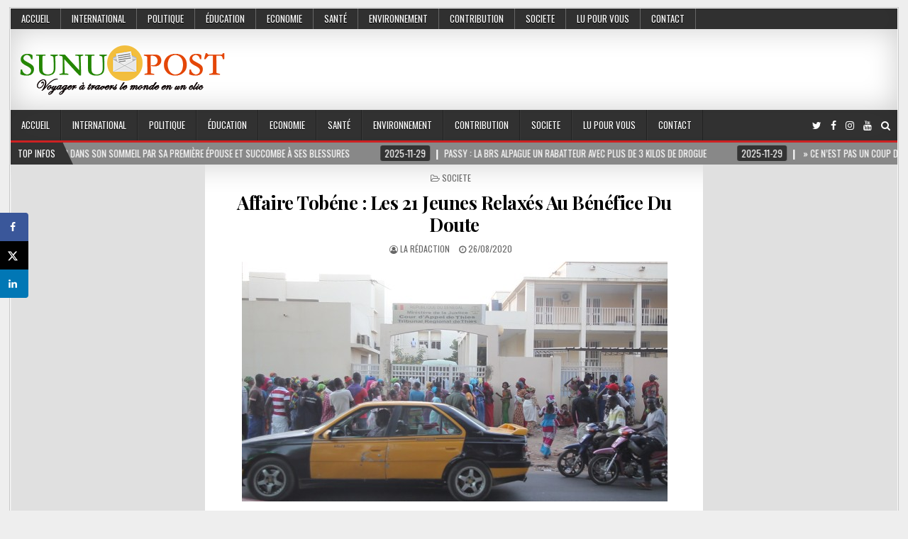

--- FILE ---
content_type: text/html; charset=UTF-8
request_url: https://sunupost.com/?p=3703
body_size: 39964
content:
<!DOCTYPE html>
<html lang="fr-FR">
<head>
<meta charset="UTF-8">
<meta name="viewport" content="width=device-width, initial-scale=1, maximum-scale=1">
<link rel="profile" href="http://gmpg.org/xfn/11">
<link rel="pingback" href="https://sunupost.com/xmlrpc.php">
<meta name='robots' content='index, follow, max-image-preview:large, max-snippet:-1, max-video-preview:-1' />
	<style>img:is([sizes="auto" i], [sizes^="auto," i]) { contain-intrinsic-size: 3000px 1500px }</style>
	
	<!-- This site is optimized with the Yoast SEO plugin v26.4 - https://yoast.com/wordpress/plugins/seo/ -->
	<title>Affaire Tobéne : Les 21 Jeunes Relaxés Au Bénéfice Du Doute - SUNUPOST</title>
	<link rel="canonical" href="https://sunupost.com/?p=3703" />
	<meta name="author" content="La Rédaction" />
	<meta name="twitter:label1" content="Écrit par" />
	<meta name="twitter:data1" content="La Rédaction" />
	<meta name="twitter:label2" content="Durée de lecture estimée" />
	<meta name="twitter:data2" content="1 minute" />
	<script type="application/ld+json" class="yoast-schema-graph">{"@context":"https://schema.org","@graph":[{"@type":"Article","@id":"https://sunupost.com/?p=3703#article","isPartOf":{"@id":"https://sunupost.com/?p=3703"},"author":{"name":"La Rédaction","@id":"https://sunupost.com/#/schema/person/9c04c80a48c29cd2be004cf57947ebb0"},"headline":"Affaire Tobéne : Les 21 Jeunes Relaxés Au Bénéfice Du Doute","datePublished":"2020-08-26T13:56:00+00:00","mainEntityOfPage":{"@id":"https://sunupost.com/?p=3703"},"wordCount":219,"commentCount":591,"publisher":{"@id":"https://sunupost.com/#organization"},"image":{"@id":"https://sunupost.com/?p=3703#primaryimage"},"thumbnailUrl":"https://sunupost.com/wp-content/uploads/2020/08/Tribunal-de-Thies.jpg","articleSection":["SOCIETE"],"inLanguage":"fr-FR","potentialAction":[{"@type":"CommentAction","name":"Comment","target":["https://sunupost.com/?p=3703#respond"]}]},{"@type":"WebPage","@id":"https://sunupost.com/?p=3703","url":"https://sunupost.com/?p=3703","name":"Affaire Tobéne : Les 21 Jeunes Relaxés Au Bénéfice Du Doute - SUNUPOST","isPartOf":{"@id":"https://sunupost.com/#website"},"primaryImageOfPage":{"@id":"https://sunupost.com/?p=3703#primaryimage"},"image":{"@id":"https://sunupost.com/?p=3703#primaryimage"},"thumbnailUrl":"https://sunupost.com/wp-content/uploads/2020/08/Tribunal-de-Thies.jpg","datePublished":"2020-08-26T13:56:00+00:00","breadcrumb":{"@id":"https://sunupost.com/?p=3703#breadcrumb"},"inLanguage":"fr-FR","potentialAction":[{"@type":"ReadAction","target":["https://sunupost.com/?p=3703"]}]},{"@type":"ImageObject","inLanguage":"fr-FR","@id":"https://sunupost.com/?p=3703#primaryimage","url":"https://sunupost.com/wp-content/uploads/2020/08/Tribunal-de-Thies.jpg","contentUrl":"https://sunupost.com/wp-content/uploads/2020/08/Tribunal-de-Thies.jpg","width":600,"height":338},{"@type":"BreadcrumbList","@id":"https://sunupost.com/?p=3703#breadcrumb","itemListElement":[{"@type":"ListItem","position":1,"name":"Home","item":"https://sunupost.com/"},{"@type":"ListItem","position":2,"name":"Affaire Tobéne : Les 21 Jeunes Relaxés Au Bénéfice Du Doute"}]},{"@type":"WebSite","@id":"https://sunupost.com/#website","url":"https://sunupost.com/","name":"SUNUPOST","description":"Pensée libre","publisher":{"@id":"https://sunupost.com/#organization"},"potentialAction":[{"@type":"SearchAction","target":{"@type":"EntryPoint","urlTemplate":"https://sunupost.com/?s={search_term_string}"},"query-input":{"@type":"PropertyValueSpecification","valueRequired":true,"valueName":"search_term_string"}}],"inLanguage":"fr-FR"},{"@type":"Organization","@id":"https://sunupost.com/#organization","name":"SUNUPOST","url":"https://sunupost.com/","logo":{"@type":"ImageObject","inLanguage":"fr-FR","@id":"https://sunupost.com/#/schema/logo/image/","url":"https://secureservercdn.net/198.71.233.206/17w.044.myftpupload.com/wp-content/uploads/2020/05/Lancement.jpg?time=1639052812","contentUrl":"https://secureservercdn.net/198.71.233.206/17w.044.myftpupload.com/wp-content/uploads/2020/05/Lancement.jpg?time=1639052812","width":300,"height":100,"caption":"SUNUPOST"},"image":{"@id":"https://sunupost.com/#/schema/logo/image/"},"sameAs":["https://web.facebook.com/Sunupost-101026658237468/","https://x.com/sunupost","https://www.instagram.com/sunupost/","https://www.youtube.com/channel/UCd7V7bCkLDOee8yr7CW4Dpw"]},{"@type":"Person","@id":"https://sunupost.com/#/schema/person/9c04c80a48c29cd2be004cf57947ebb0","name":"La Rédaction","image":{"@type":"ImageObject","inLanguage":"fr-FR","@id":"https://sunupost.com/#/schema/person/image/","url":"https://secure.gravatar.com/avatar/1dc7c1ffd136391c1a6d8806c3431e1a2dd9445015e3f66472e3c63e9c80807e?s=96&d=mm&r=g","contentUrl":"https://secure.gravatar.com/avatar/1dc7c1ffd136391c1a6d8806c3431e1a2dd9445015e3f66472e3c63e9c80807e?s=96&d=mm&r=g","caption":"La Rédaction"},"url":"https://sunupost.com/?author=10"}]}</script>
	<!-- / Yoast SEO plugin. -->


<!-- Hubbub v.1.36.2 https://morehubbub.com/ -->
<meta property="og:locale" content="fr_FR" />
<meta property="og:type" content="article" />
<meta property="og:title" content="Affaire Tobéne : Les 21 Jeunes Relaxés Au Bénéfice Du Doute" />
<meta property="og:description" content="La sentence est tombée dans le procès opposant les Industries Chimiques du Sénégal (Ics) aux jeunes de Tobène. Le tribunal de grande instance de Thiès, en rendant sont délibéré, a relaxé les 21 prévenus au" />
<meta property="og:url" content="https://sunupost.com/?p=3703" />
<meta property="og:site_name" content="SUNUPOST" />
<meta property="og:updated_time" content="2020-08-26T13:56:00+00:00" />
<meta property="article:published_time" content="2020-08-26T13:56:00+00:00" />
<meta property="article:modified_time" content="2020-08-26T13:56:00+00:00" />
<meta name="twitter:card" content="summary_large_image" />
<meta name="twitter:title" content="Affaire Tobéne : Les 21 Jeunes Relaxés Au Bénéfice Du Doute" />
<meta name="twitter:description" content="La sentence est tombée dans le procès opposant les Industries Chimiques du Sénégal (Ics) aux jeunes de Tobène. Le tribunal de grande instance de Thiès, en rendant sont délibéré, a relaxé les 21 prévenus au" />
<meta class="flipboard-article" content="La sentence est tombée dans le procès opposant les Industries Chimiques du Sénégal (Ics) aux jeunes de Tobène. Le tribunal de grande instance de Thiès, en rendant sont délibéré, a relaxé les 21 prévenus au" />
<meta property="og:image" content="https://sunupost.com/wp-content/uploads/2020/08/Tribunal-de-Thies.jpg" />
<meta name="twitter:image" content="https://sunupost.com/wp-content/uploads/2020/08/Tribunal-de-Thies.jpg" />
<meta property="og:image:width" content="600" />
<meta property="og:image:height" content="338" />
<!-- Hubbub v.1.36.2 https://morehubbub.com/ -->
<link rel="manifest" href="/pwa-manifest.json">
<link rel="apple-touch-icon" sizes="512x512" href="https://sunupost.com/wp-content/plugins/pwa-for-wp/images/logo-512x512.png">
<link rel="apple-touch-icon-precomposed" sizes="192x192" href="https://sunupost.com/wp-content/uploads/2021/01/Sp-192-png.png">
<link rel='dns-prefetch' href='//fonts.googleapis.com' />
<link rel='dns-prefetch' href='//www.googletagmanager.com' />
<link rel='dns-prefetch' href='//pagead2.googlesyndication.com' />
<link rel="alternate" type="application/rss+xml" title="SUNUPOST &raquo; Flux" href="https://sunupost.com/?feed=rss2" />
<link rel="alternate" type="application/rss+xml" title="SUNUPOST &raquo; Flux des commentaires" href="https://sunupost.com/?feed=comments-rss2" />
<link rel="alternate" type="application/rss+xml" title="SUNUPOST &raquo; Affaire Tobéne : Les 21 Jeunes Relaxés Au Bénéfice Du Doute Flux des commentaires" href="https://sunupost.com/?feed=rss2&#038;p=3703" />
		<!-- This site uses the Google Analytics by MonsterInsights plugin v9.10.0 - Using Analytics tracking - https://www.monsterinsights.com/ -->
		<!-- Remarque : MonsterInsights n’est actuellement pas configuré sur ce site. Le propriétaire doit authentifier son compte Google Analytics dans les réglages de MonsterInsights.  -->
					<!-- No tracking code set -->
				<!-- / Google Analytics by MonsterInsights -->
		<script type="text/javascript">
/* <![CDATA[ */
window._wpemojiSettings = {"baseUrl":"https:\/\/s.w.org\/images\/core\/emoji\/16.0.1\/72x72\/","ext":".png","svgUrl":"https:\/\/s.w.org\/images\/core\/emoji\/16.0.1\/svg\/","svgExt":".svg","source":{"concatemoji":"https:\/\/sunupost.com\/wp-includes\/js\/wp-emoji-release.min.js?ver=6.8.3"}};
/*! This file is auto-generated */
!function(s,n){var o,i,e;function c(e){try{var t={supportTests:e,timestamp:(new Date).valueOf()};sessionStorage.setItem(o,JSON.stringify(t))}catch(e){}}function p(e,t,n){e.clearRect(0,0,e.canvas.width,e.canvas.height),e.fillText(t,0,0);var t=new Uint32Array(e.getImageData(0,0,e.canvas.width,e.canvas.height).data),a=(e.clearRect(0,0,e.canvas.width,e.canvas.height),e.fillText(n,0,0),new Uint32Array(e.getImageData(0,0,e.canvas.width,e.canvas.height).data));return t.every(function(e,t){return e===a[t]})}function u(e,t){e.clearRect(0,0,e.canvas.width,e.canvas.height),e.fillText(t,0,0);for(var n=e.getImageData(16,16,1,1),a=0;a<n.data.length;a++)if(0!==n.data[a])return!1;return!0}function f(e,t,n,a){switch(t){case"flag":return n(e,"\ud83c\udff3\ufe0f\u200d\u26a7\ufe0f","\ud83c\udff3\ufe0f\u200b\u26a7\ufe0f")?!1:!n(e,"\ud83c\udde8\ud83c\uddf6","\ud83c\udde8\u200b\ud83c\uddf6")&&!n(e,"\ud83c\udff4\udb40\udc67\udb40\udc62\udb40\udc65\udb40\udc6e\udb40\udc67\udb40\udc7f","\ud83c\udff4\u200b\udb40\udc67\u200b\udb40\udc62\u200b\udb40\udc65\u200b\udb40\udc6e\u200b\udb40\udc67\u200b\udb40\udc7f");case"emoji":return!a(e,"\ud83e\udedf")}return!1}function g(e,t,n,a){var r="undefined"!=typeof WorkerGlobalScope&&self instanceof WorkerGlobalScope?new OffscreenCanvas(300,150):s.createElement("canvas"),o=r.getContext("2d",{willReadFrequently:!0}),i=(o.textBaseline="top",o.font="600 32px Arial",{});return e.forEach(function(e){i[e]=t(o,e,n,a)}),i}function t(e){var t=s.createElement("script");t.src=e,t.defer=!0,s.head.appendChild(t)}"undefined"!=typeof Promise&&(o="wpEmojiSettingsSupports",i=["flag","emoji"],n.supports={everything:!0,everythingExceptFlag:!0},e=new Promise(function(e){s.addEventListener("DOMContentLoaded",e,{once:!0})}),new Promise(function(t){var n=function(){try{var e=JSON.parse(sessionStorage.getItem(o));if("object"==typeof e&&"number"==typeof e.timestamp&&(new Date).valueOf()<e.timestamp+604800&&"object"==typeof e.supportTests)return e.supportTests}catch(e){}return null}();if(!n){if("undefined"!=typeof Worker&&"undefined"!=typeof OffscreenCanvas&&"undefined"!=typeof URL&&URL.createObjectURL&&"undefined"!=typeof Blob)try{var e="postMessage("+g.toString()+"("+[JSON.stringify(i),f.toString(),p.toString(),u.toString()].join(",")+"));",a=new Blob([e],{type:"text/javascript"}),r=new Worker(URL.createObjectURL(a),{name:"wpTestEmojiSupports"});return void(r.onmessage=function(e){c(n=e.data),r.terminate(),t(n)})}catch(e){}c(n=g(i,f,p,u))}t(n)}).then(function(e){for(var t in e)n.supports[t]=e[t],n.supports.everything=n.supports.everything&&n.supports[t],"flag"!==t&&(n.supports.everythingExceptFlag=n.supports.everythingExceptFlag&&n.supports[t]);n.supports.everythingExceptFlag=n.supports.everythingExceptFlag&&!n.supports.flag,n.DOMReady=!1,n.readyCallback=function(){n.DOMReady=!0}}).then(function(){return e}).then(function(){var e;n.supports.everything||(n.readyCallback(),(e=n.source||{}).concatemoji?t(e.concatemoji):e.wpemoji&&e.twemoji&&(t(e.twemoji),t(e.wpemoji)))}))}((window,document),window._wpemojiSettings);
/* ]]> */
</script>
<style id='wp-emoji-styles-inline-css' type='text/css'>

	img.wp-smiley, img.emoji {
		display: inline !important;
		border: none !important;
		box-shadow: none !important;
		height: 1em !important;
		width: 1em !important;
		margin: 0 0.07em !important;
		vertical-align: -0.1em !important;
		background: none !important;
		padding: 0 !important;
	}
</style>
<link rel='stylesheet' id='wp-block-library-css' href='https://sunupost.com/wp-includes/css/dist/block-library/style.min.css?ver=6.8.3' type='text/css' media='all' />
<style id='classic-theme-styles-inline-css' type='text/css'>
/*! This file is auto-generated */
.wp-block-button__link{color:#fff;background-color:#32373c;border-radius:9999px;box-shadow:none;text-decoration:none;padding:calc(.667em + 2px) calc(1.333em + 2px);font-size:1.125em}.wp-block-file__button{background:#32373c;color:#fff;text-decoration:none}
</style>
<link rel='stylesheet' id='h5ap-audioplayer-style-css' href='https://sunupost.com/wp-content/plugins/html5-audio-player/build/blocks/audioplayer/view.css?ver=2.5.0' type='text/css' media='all' />
<link rel='stylesheet' id='bplugins-plyrio-css' href='https://sunupost.com/wp-content/plugins/html5-audio-player/assets/css/plyr-v3.7.2.css?ver=2.5.1' type='text/css' media='all' />
<link rel='stylesheet' id='h5ap-radio-player-style-css' href='https://sunupost.com/wp-content/plugins/html5-audio-player/build/blocks/radio-player/view.css?ver=2.5.0' type='text/css' media='all' />
<style id='global-styles-inline-css' type='text/css'>
:root{--wp--preset--aspect-ratio--square: 1;--wp--preset--aspect-ratio--4-3: 4/3;--wp--preset--aspect-ratio--3-4: 3/4;--wp--preset--aspect-ratio--3-2: 3/2;--wp--preset--aspect-ratio--2-3: 2/3;--wp--preset--aspect-ratio--16-9: 16/9;--wp--preset--aspect-ratio--9-16: 9/16;--wp--preset--color--black: #000000;--wp--preset--color--cyan-bluish-gray: #abb8c3;--wp--preset--color--white: #ffffff;--wp--preset--color--pale-pink: #f78da7;--wp--preset--color--vivid-red: #cf2e2e;--wp--preset--color--luminous-vivid-orange: #ff6900;--wp--preset--color--luminous-vivid-amber: #fcb900;--wp--preset--color--light-green-cyan: #7bdcb5;--wp--preset--color--vivid-green-cyan: #00d084;--wp--preset--color--pale-cyan-blue: #8ed1fc;--wp--preset--color--vivid-cyan-blue: #0693e3;--wp--preset--color--vivid-purple: #9b51e0;--wp--preset--gradient--vivid-cyan-blue-to-vivid-purple: linear-gradient(135deg,rgba(6,147,227,1) 0%,rgb(155,81,224) 100%);--wp--preset--gradient--light-green-cyan-to-vivid-green-cyan: linear-gradient(135deg,rgb(122,220,180) 0%,rgb(0,208,130) 100%);--wp--preset--gradient--luminous-vivid-amber-to-luminous-vivid-orange: linear-gradient(135deg,rgba(252,185,0,1) 0%,rgba(255,105,0,1) 100%);--wp--preset--gradient--luminous-vivid-orange-to-vivid-red: linear-gradient(135deg,rgba(255,105,0,1) 0%,rgb(207,46,46) 100%);--wp--preset--gradient--very-light-gray-to-cyan-bluish-gray: linear-gradient(135deg,rgb(238,238,238) 0%,rgb(169,184,195) 100%);--wp--preset--gradient--cool-to-warm-spectrum: linear-gradient(135deg,rgb(74,234,220) 0%,rgb(151,120,209) 20%,rgb(207,42,186) 40%,rgb(238,44,130) 60%,rgb(251,105,98) 80%,rgb(254,248,76) 100%);--wp--preset--gradient--blush-light-purple: linear-gradient(135deg,rgb(255,206,236) 0%,rgb(152,150,240) 100%);--wp--preset--gradient--blush-bordeaux: linear-gradient(135deg,rgb(254,205,165) 0%,rgb(254,45,45) 50%,rgb(107,0,62) 100%);--wp--preset--gradient--luminous-dusk: linear-gradient(135deg,rgb(255,203,112) 0%,rgb(199,81,192) 50%,rgb(65,88,208) 100%);--wp--preset--gradient--pale-ocean: linear-gradient(135deg,rgb(255,245,203) 0%,rgb(182,227,212) 50%,rgb(51,167,181) 100%);--wp--preset--gradient--electric-grass: linear-gradient(135deg,rgb(202,248,128) 0%,rgb(113,206,126) 100%);--wp--preset--gradient--midnight: linear-gradient(135deg,rgb(2,3,129) 0%,rgb(40,116,252) 100%);--wp--preset--font-size--small: 13px;--wp--preset--font-size--medium: 20px;--wp--preset--font-size--large: 36px;--wp--preset--font-size--x-large: 42px;--wp--preset--spacing--20: 0.44rem;--wp--preset--spacing--30: 0.67rem;--wp--preset--spacing--40: 1rem;--wp--preset--spacing--50: 1.5rem;--wp--preset--spacing--60: 2.25rem;--wp--preset--spacing--70: 3.38rem;--wp--preset--spacing--80: 5.06rem;--wp--preset--shadow--natural: 6px 6px 9px rgba(0, 0, 0, 0.2);--wp--preset--shadow--deep: 12px 12px 50px rgba(0, 0, 0, 0.4);--wp--preset--shadow--sharp: 6px 6px 0px rgba(0, 0, 0, 0.2);--wp--preset--shadow--outlined: 6px 6px 0px -3px rgba(255, 255, 255, 1), 6px 6px rgba(0, 0, 0, 1);--wp--preset--shadow--crisp: 6px 6px 0px rgba(0, 0, 0, 1);}:where(.is-layout-flex){gap: 0.5em;}:where(.is-layout-grid){gap: 0.5em;}body .is-layout-flex{display: flex;}.is-layout-flex{flex-wrap: wrap;align-items: center;}.is-layout-flex > :is(*, div){margin: 0;}body .is-layout-grid{display: grid;}.is-layout-grid > :is(*, div){margin: 0;}:where(.wp-block-columns.is-layout-flex){gap: 2em;}:where(.wp-block-columns.is-layout-grid){gap: 2em;}:where(.wp-block-post-template.is-layout-flex){gap: 1.25em;}:where(.wp-block-post-template.is-layout-grid){gap: 1.25em;}.has-black-color{color: var(--wp--preset--color--black) !important;}.has-cyan-bluish-gray-color{color: var(--wp--preset--color--cyan-bluish-gray) !important;}.has-white-color{color: var(--wp--preset--color--white) !important;}.has-pale-pink-color{color: var(--wp--preset--color--pale-pink) !important;}.has-vivid-red-color{color: var(--wp--preset--color--vivid-red) !important;}.has-luminous-vivid-orange-color{color: var(--wp--preset--color--luminous-vivid-orange) !important;}.has-luminous-vivid-amber-color{color: var(--wp--preset--color--luminous-vivid-amber) !important;}.has-light-green-cyan-color{color: var(--wp--preset--color--light-green-cyan) !important;}.has-vivid-green-cyan-color{color: var(--wp--preset--color--vivid-green-cyan) !important;}.has-pale-cyan-blue-color{color: var(--wp--preset--color--pale-cyan-blue) !important;}.has-vivid-cyan-blue-color{color: var(--wp--preset--color--vivid-cyan-blue) !important;}.has-vivid-purple-color{color: var(--wp--preset--color--vivid-purple) !important;}.has-black-background-color{background-color: var(--wp--preset--color--black) !important;}.has-cyan-bluish-gray-background-color{background-color: var(--wp--preset--color--cyan-bluish-gray) !important;}.has-white-background-color{background-color: var(--wp--preset--color--white) !important;}.has-pale-pink-background-color{background-color: var(--wp--preset--color--pale-pink) !important;}.has-vivid-red-background-color{background-color: var(--wp--preset--color--vivid-red) !important;}.has-luminous-vivid-orange-background-color{background-color: var(--wp--preset--color--luminous-vivid-orange) !important;}.has-luminous-vivid-amber-background-color{background-color: var(--wp--preset--color--luminous-vivid-amber) !important;}.has-light-green-cyan-background-color{background-color: var(--wp--preset--color--light-green-cyan) !important;}.has-vivid-green-cyan-background-color{background-color: var(--wp--preset--color--vivid-green-cyan) !important;}.has-pale-cyan-blue-background-color{background-color: var(--wp--preset--color--pale-cyan-blue) !important;}.has-vivid-cyan-blue-background-color{background-color: var(--wp--preset--color--vivid-cyan-blue) !important;}.has-vivid-purple-background-color{background-color: var(--wp--preset--color--vivid-purple) !important;}.has-black-border-color{border-color: var(--wp--preset--color--black) !important;}.has-cyan-bluish-gray-border-color{border-color: var(--wp--preset--color--cyan-bluish-gray) !important;}.has-white-border-color{border-color: var(--wp--preset--color--white) !important;}.has-pale-pink-border-color{border-color: var(--wp--preset--color--pale-pink) !important;}.has-vivid-red-border-color{border-color: var(--wp--preset--color--vivid-red) !important;}.has-luminous-vivid-orange-border-color{border-color: var(--wp--preset--color--luminous-vivid-orange) !important;}.has-luminous-vivid-amber-border-color{border-color: var(--wp--preset--color--luminous-vivid-amber) !important;}.has-light-green-cyan-border-color{border-color: var(--wp--preset--color--light-green-cyan) !important;}.has-vivid-green-cyan-border-color{border-color: var(--wp--preset--color--vivid-green-cyan) !important;}.has-pale-cyan-blue-border-color{border-color: var(--wp--preset--color--pale-cyan-blue) !important;}.has-vivid-cyan-blue-border-color{border-color: var(--wp--preset--color--vivid-cyan-blue) !important;}.has-vivid-purple-border-color{border-color: var(--wp--preset--color--vivid-purple) !important;}.has-vivid-cyan-blue-to-vivid-purple-gradient-background{background: var(--wp--preset--gradient--vivid-cyan-blue-to-vivid-purple) !important;}.has-light-green-cyan-to-vivid-green-cyan-gradient-background{background: var(--wp--preset--gradient--light-green-cyan-to-vivid-green-cyan) !important;}.has-luminous-vivid-amber-to-luminous-vivid-orange-gradient-background{background: var(--wp--preset--gradient--luminous-vivid-amber-to-luminous-vivid-orange) !important;}.has-luminous-vivid-orange-to-vivid-red-gradient-background{background: var(--wp--preset--gradient--luminous-vivid-orange-to-vivid-red) !important;}.has-very-light-gray-to-cyan-bluish-gray-gradient-background{background: var(--wp--preset--gradient--very-light-gray-to-cyan-bluish-gray) !important;}.has-cool-to-warm-spectrum-gradient-background{background: var(--wp--preset--gradient--cool-to-warm-spectrum) !important;}.has-blush-light-purple-gradient-background{background: var(--wp--preset--gradient--blush-light-purple) !important;}.has-blush-bordeaux-gradient-background{background: var(--wp--preset--gradient--blush-bordeaux) !important;}.has-luminous-dusk-gradient-background{background: var(--wp--preset--gradient--luminous-dusk) !important;}.has-pale-ocean-gradient-background{background: var(--wp--preset--gradient--pale-ocean) !important;}.has-electric-grass-gradient-background{background: var(--wp--preset--gradient--electric-grass) !important;}.has-midnight-gradient-background{background: var(--wp--preset--gradient--midnight) !important;}.has-small-font-size{font-size: var(--wp--preset--font-size--small) !important;}.has-medium-font-size{font-size: var(--wp--preset--font-size--medium) !important;}.has-large-font-size{font-size: var(--wp--preset--font-size--large) !important;}.has-x-large-font-size{font-size: var(--wp--preset--font-size--x-large) !important;}
:where(.wp-block-post-template.is-layout-flex){gap: 1.25em;}:where(.wp-block-post-template.is-layout-grid){gap: 1.25em;}
:where(.wp-block-columns.is-layout-flex){gap: 2em;}:where(.wp-block-columns.is-layout-grid){gap: 2em;}
:root :where(.wp-block-pullquote){font-size: 1.5em;line-height: 1.6;}
</style>
<link rel='stylesheet' id='h5ap-public-css' href='https://sunupost.com/wp-content/plugins/html5-audio-player/assets/css/style.css?ver=2.5.1' type='text/css' media='all' />
<link rel='stylesheet' id='popularis-extra-css' href='https://sunupost.com/wp-content/plugins/popularis-extra/assets/css/style.css?ver=1.2.9' type='text/css' media='all' />
<link rel='stylesheet' id='wp-components-css' href='https://sunupost.com/wp-includes/css/dist/components/style.min.css?ver=6.8.3' type='text/css' media='all' />
<link rel='stylesheet' id='godaddy-styles-css' href='https://sunupost.com/wp-content/mu-plugins/vendor/wpex/godaddy-launch/includes/Dependencies/GoDaddy/Styles/build/latest.css?ver=2.0.2' type='text/css' media='all' />
<link rel='stylesheet' id='elegantwp-maincss-css' href='https://sunupost.com/wp-content/themes/elegantwp-pro/style.css' type='text/css' media='all' />
<link rel='stylesheet' id='font-awesome-css' href='https://sunupost.com/wp-content/plugins/elementor/assets/lib/font-awesome/css/font-awesome.min.css?ver=4.7.0' type='text/css' media='all' />
<link rel='stylesheet' id='elegantwp-webfont-css' href='//fonts.googleapis.com/css?family=Playfair+Display:400,400i,700,700i|Domine:400,700|Oswald:400,700|Poppins:400,400i,700,700i&#038;subset=latin-ext' type='text/css' media='all' />
<link rel='stylesheet' id='dpsp-frontend-style-pro-css' href='https://sunupost.com/wp-content/plugins/social-pug/assets/dist/style-frontend-pro.css?ver=1.36.2' type='text/css' media='all' />
<style id='dpsp-frontend-style-pro-inline-css' type='text/css'>

				@media screen and ( max-width : 720px ) {
					.dpsp-content-wrapper.dpsp-hide-on-mobile,
					.dpsp-share-text.dpsp-hide-on-mobile {
						display: none;
					}
					.dpsp-has-spacing .dpsp-networks-btns-wrapper li {
						margin:0 2% 10px 0;
					}
					.dpsp-network-btn.dpsp-has-label:not(.dpsp-has-count) {
						max-height: 40px;
						padding: 0;
						justify-content: center;
					}
					.dpsp-content-wrapper.dpsp-size-small .dpsp-network-btn.dpsp-has-label:not(.dpsp-has-count){
						max-height: 32px;
					}
					.dpsp-content-wrapper.dpsp-size-large .dpsp-network-btn.dpsp-has-label:not(.dpsp-has-count){
						max-height: 46px;
					}
				}
			
			@media screen and ( max-width : 720px ) {
				aside#dpsp-floating-sidebar.dpsp-hide-on-mobile.opened {
					display: none;
				}
			}
			
</style>
<link rel='stylesheet' id='wp-pagenavi-css' href='https://sunupost.com/wp-content/plugins/wp-pagenavi/pagenavi-css.css?ver=2.70' type='text/css' media='all' />
<link rel='stylesheet' id='pwaforwp-style-css' href='https://sunupost.com/wp-content/plugins/pwa-for-wp/assets/css/pwaforwp-main.min.css?ver=1.7.82' type='text/css' media='all' />
<script type="text/javascript" src="https://sunupost.com/wp-includes/js/jquery/jquery.min.js?ver=3.7.1" id="jquery-core-js"></script>
<script type="text/javascript" src="https://sunupost.com/wp-includes/js/jquery/jquery-migrate.min.js?ver=3.4.1" id="jquery-migrate-js"></script>
<!--[if lt IE 9]>
<script type="text/javascript" src="https://sunupost.com/wp-content/themes/elegantwp-pro/assets/js/html5shiv.min.js" id="html5shiv-js"></script>
<![endif]-->
<!--[if lt IE 9]>
<script type="text/javascript" src="https://sunupost.com/wp-content/themes/elegantwp-pro/assets/js/respond.min.js" id="respond-js"></script>
<![endif]-->
<link rel="https://api.w.org/" href="https://sunupost.com/index.php?rest_route=/" /><link rel="alternate" title="JSON" type="application/json" href="https://sunupost.com/index.php?rest_route=/wp/v2/posts/3703" /><link rel="EditURI" type="application/rsd+xml" title="RSD" href="https://sunupost.com/xmlrpc.php?rsd" />
<link rel='shortlink' href='https://sunupost.com/?p=3703' />
<link rel="alternate" title="oEmbed (JSON)" type="application/json+oembed" href="https://sunupost.com/index.php?rest_route=%2Foembed%2F1.0%2Fembed&#038;url=https%3A%2F%2Fsunupost.com%2F%3Fp%3D3703" />
<link rel="alternate" title="oEmbed (XML)" type="text/xml+oembed" href="https://sunupost.com/index.php?rest_route=%2Foembed%2F1.0%2Fembed&#038;url=https%3A%2F%2Fsunupost.com%2F%3Fp%3D3703&#038;format=xml" />
<meta name="generator" content="Site Kit by Google 1.166.0" />        <style>
            .mejs-container:has(.plyr) {
                height: auto;
                background: transparent
            }

            .mejs-container:has(.plyr) .mejs-controls {
                display: none
            }

            .h5ap_all {
                --shadow-color: 197deg 32% 65%;
                border-radius: 6px;
                box-shadow: 0px 0px 9.6px hsl(var(--shadow-color)/.36), 0 1.7px 1.9px 0px hsl(var(--shadow-color)/.36), 0 4.3px 1.8px -1.7px hsl(var(--shadow-color)/.36), -0.1px 10.6px 11.9px -2.5px hsl(var(--shadow-color)/.36);
                margin: 16px auto;
            }

            .h5ap_single_button {
                height: 5050;
            }
        </style>
    		<style>
			span.h5ap_single_button {
				display: inline-flex;
				justify-content: center;
				align-items: center;
			}

			.h5ap_single_button span {
				line-height: 0;
			}

			span#h5ap_single_button span svg {
				cursor: pointer;
			}

			#skin_default .plyr__control,
			#skin_default .plyr__time {
				color: #4f5b5f			}

			#skin_default .plyr__control:hover {
				background: #1aafff;
				color: #f5f5f5			}

			#skin_default .plyr__controls {
				background: #f5f5f5			}

			#skin_default .plyr__controls__item input {
				color: #1aafff			}

			.plyr {
				--plyr-color-main: #4f5b5f			}

			/* Custom Css */
					</style>
    <style type="text/css">
    body{font-family:'Domine';font-size:13px;font-weight:;font-style:;line-height:1.6;}

    h1{font-size:;font-weight:;font-style:;}
    h2{font-size:;font-weight:;font-style:;}
    h3{font-size:;font-weight:;font-style:;}
    h4{font-size:;font-weight:;font-style:;}
    h5{font-size:;font-weight:;font-style:;}
    h6{font-size:;font-weight:;font-style:;}
    h1,h2,h3,h4,h5,h6{font-family:;line-height:;}

    .elegantwp-nav-secondary a{font-family:;font-size:;font-weight:;font-style:;}

    .elegantwp-site-title{font-family:'Playfair Display';font-size:24px;font-weight:;font-style:;line-height: !important;}
    .elegantwp-site-description{font-family:;font-size:;font-weight:;font-style:;line-height: !important;}

    .elegantwp-nav-primary a{font-family:'Oswald';font-size:;font-weight:;font-style:;}

    .elegantwp-trending-news{font-family:;font-size:;font-weight:;font-style:;}

    .entry-title{font-family:'Playfair Display';font-size:26px;font-weight:;font-style:;line-height:1.2;}

    .elegantwp-posts .elegantwp-posts-heading,.elegantwp-sidebar-widget-areas .widget .elegantwp-widget-title,.elegantwp-featured-posts-area .widget .elegantwp-widget-title{font-family:;font-size:;font-weight:;font-style:;line-height:;}

    #elegantwp-footer-blocks .widget .elegantwp-widget-title{font-family:;font-size:;font-weight:;font-style:;line-height:;}

    .elegantwp-fp01-post .elegantwp-fp01-post-title,.elegantwp-fp02-post .elegantwp-fp02-post-title,.elegantwp-fp10-post .elegantwp-fp10-post-title,.elegantwp-fp11-post .elegantwp-fp11-post-title,.elegantwp-fp12-post .elegantwp-fp12-post-title,.elegantwp-fp13-post .elegantwp-fp13-post-title,.elegantwp-fp14-post .elegantwp-fp14-post-title,.elegantwp-fp15-post .elegantwp-fp15-post-title,.elegantwp-carousel-title{font-family:'Poppins';font-size:;font-weight:;font-style:;line-height:;}

    .elegantwp-related-posts-wrap h4,.elegantwp-fp02-posts-left .elegantwp-fp02-post .elegantwp-fp02-post-title,.elegantwp-fp03-post .elegantwp-fp03-post-title,.elegantwp-fp04-post .elegantwp-fp04-post-title,.elegantwp-fp05-post .elegantwp-fp05-post-title,.elegantwp-fp06-post .elegantwp-fp06-post-title,.elegantwp-fp08-post .elegantwp-fp08-post-title,.elegantwp-fp09-post .elegantwp-fp09-post-title,.elegantwp-fp11-post:first-child .elegantwp-fp11-post-title,.elegantwp-fp12-posts-left .elegantwp-fp12-post .elegantwp-fp12-post-title,.elegantwp-fp14-post:first-child .elegantwp-fp14-post-title,.elegantwp-fp15-post:first-child .elegantwp-fp15-post-title,.elegantwp-fp16-post .elegantwp-fp16-post-title{font-family:;font-size:20px;font-weight:700;font-style:normal;line-height:1.2;}

    .elegantwp-fp02-post-categories a,.elegantwp-fp03-post-categories a,.elegantwp-fp04-post-categories a,.elegantwp-fp05-post-categories a,.elegantwp-fp06-post-categories a,.elegantwp-fp08-post-categories a,.elegantwp-fp09-post-categories a,.elegantwp-fp11-post-categories a,.elegantwp-fp12-post-categories a,.elegantwp-fp13-post-categories a,.elegantwp-fp14-post-categories a,.elegantwp-fp15-post-categories a,.elegantwp-fp16-post-categories a{font-family:;font-size:;font-weight:;font-style:;}

    .elegantwp-entry-meta-single,.elegantwp-fp01-post-footer,.elegantwp-fp02-post-footer,.elegantwp-fp03-post-footer,.elegantwp-fp04-post-footer,.elegantwp-fp05-post-footer,.elegantwp-fp06-post-footer,.elegantwp-fp08-post-footer,.elegantwp-fp09-post-footer,.elegantwp-fp10-post-footer,.elegantwp-fp11-post-footer,.elegantwp-fp12-post-footer,.elegantwp-fp13-post-footer,.elegantwp-fp14-post-footer,.elegantwp-fp15-post-footer,.elegantwp-fp16-post-footer{font-family:;font-size:12px;font-weight:;font-style:;}

    .elegantwp-fp02-post-read-more,.elegantwp-fp03-post-read-more,.elegantwp-fp04-post-read-more,.elegantwp-fp05-post-read-more,.elegantwp-fp06-post-read-more,.elegantwp-fp08-post-read-more,.elegantwp-fp11-post-read-more,.elegantwp-fp12-post-read-more,.elegantwp-fp13-post-read-more,.elegantwp-fp14-post-read-more,.elegantwp-fp15-post-read-more{font-family:;font-size:;font-weight:;font-style:;}
    </style>
        <style type="text/css">
        
                    
        body,button,input,select,textarea{color:#000000}
                
        
                                
    
                                        
        
                    
            
            
        
        
    
    
        
                
        
        
        
                
            
            
                
                                
            
            </style>
    
<!-- Google AdSense meta tags added by Site Kit -->
<meta name="google-adsense-platform-account" content="ca-host-pub-2644536267352236">
<meta name="google-adsense-platform-domain" content="sitekit.withgoogle.com">
<!-- End Google AdSense meta tags added by Site Kit -->
<meta name="generator" content="Elementor 3.33.2; features: additional_custom_breakpoints; settings: css_print_method-internal, google_font-enabled, font_display-auto">
<meta name="hubbub-info" description="Hubbub 1.36.2">      <meta name="onesignal" content="wordpress-plugin"/>
            <script>

      window.OneSignalDeferred = window.OneSignalDeferred || [];

      OneSignalDeferred.push(function(OneSignal) {
        var oneSignal_options = {};
        window._oneSignalInitOptions = oneSignal_options;

        oneSignal_options['serviceWorkerParam'] = { scope: '/' };
oneSignal_options['serviceWorkerPath'] = 'OneSignalSDKWorker.js.php';

        OneSignal.Notifications.setDefaultUrl("https://sunupost.com");

        oneSignal_options['wordpress'] = true;
oneSignal_options['appId'] = '51078ef5-1b1e-4409-9bfd-bbb4d8e0b1e4';
oneSignal_options['allowLocalhostAsSecureOrigin'] = true;
oneSignal_options['welcomeNotification'] = { };
oneSignal_options['welcomeNotification']['title'] = "SUNUPOST";
oneSignal_options['welcomeNotification']['message'] = "Merci d&#039;être abonné(e) à sunupost !";
oneSignal_options['welcomeNotification']['url'] = "https://sunupost.com/";
oneSignal_options['path'] = "https://sunupost.com/wp-content/plugins/onesignal-free-web-push-notifications/sdk_files/";
oneSignal_options['safari_web_id'] = "web.onesignal.auto.597eddd1-7088-4460-8312-f4c61675b8f7";
oneSignal_options['persistNotification'] = false;
oneSignal_options['promptOptions'] = { };
oneSignal_options['promptOptions']['actionMessage'] = "Voulez-vous être notifié de nos articles?";
oneSignal_options['promptOptions']['acceptButtonText'] = "OUI";
oneSignal_options['promptOptions']['cancelButtonText'] = "NON";
oneSignal_options['notifyButton'] = { };
oneSignal_options['notifyButton']['enable'] = true;
oneSignal_options['notifyButton']['position'] = 'bottom-right';
oneSignal_options['notifyButton']['theme'] = 'default';
oneSignal_options['notifyButton']['size'] = 'small';
oneSignal_options['notifyButton']['displayPredicate'] = function() {
              return !OneSignal.User.PushSubscription.optedIn;
            };
oneSignal_options['notifyButton']['showCredit'] = false;
              OneSignal.init(window._oneSignalInitOptions);
              OneSignal.Slidedown.promptPush()      });

      function documentInitOneSignal() {
        var oneSignal_elements = document.getElementsByClassName("OneSignal-prompt");

        var oneSignalLinkClickHandler = function(event) { OneSignal.Notifications.requestPermission(); event.preventDefault(); };        for(var i = 0; i < oneSignal_elements.length; i++)
          oneSignal_elements[i].addEventListener('click', oneSignalLinkClickHandler, false);
      }

      if (document.readyState === 'complete') {
           documentInitOneSignal();
      }
      else {
           window.addEventListener("load", function(event){
               documentInitOneSignal();
          });
      }
    </script>
			<style>
				.e-con.e-parent:nth-of-type(n+4):not(.e-lazyloaded):not(.e-no-lazyload),
				.e-con.e-parent:nth-of-type(n+4):not(.e-lazyloaded):not(.e-no-lazyload) * {
					background-image: none !important;
				}
				@media screen and (max-height: 1024px) {
					.e-con.e-parent:nth-of-type(n+3):not(.e-lazyloaded):not(.e-no-lazyload),
					.e-con.e-parent:nth-of-type(n+3):not(.e-lazyloaded):not(.e-no-lazyload) * {
						background-image: none !important;
					}
				}
				@media screen and (max-height: 640px) {
					.e-con.e-parent:nth-of-type(n+2):not(.e-lazyloaded):not(.e-no-lazyload),
					.e-con.e-parent:nth-of-type(n+2):not(.e-lazyloaded):not(.e-no-lazyload) * {
						background-image: none !important;
					}
				}
			</style>
			    <style type="text/css">
            .elegantwp-site-title, .elegantwp-site-description {position: absolute;clip: rect(1px, 1px, 1px, 1px);}
        </style>
    <style type="text/css" id="custom-background-css">
body.custom-background { background-image: url("https://sunupost.com/wp-content/themes/elegantwp-pro/assets/images/background.png"); background-position: center center; background-size: auto; background-repeat: no-repeat; background-attachment: scroll; }
</style>
	
<!-- Extrait Google AdSense ajouté par Site Kit -->
<script type="text/javascript" async="async" src="https://pagead2.googlesyndication.com/pagead/js/adsbygoogle.js?client=ca-pub-8916688204515405&amp;host=ca-host-pub-2644536267352236" crossorigin="anonymous"></script>

<!-- Arrêter l&#039;extrait Google AdSense ajouté par Site Kit -->
<style type="text/css">.heading{width:10sec;}</style><meta name="pwaforwp" content="wordpress-plugin"/>
        <meta name="theme-color" content="#D5E0EB">
        <meta name="apple-mobile-web-app-title" content="SUNUPOST">
        <meta name="application-name" content="SUNUPOST">
        <meta name="apple-mobile-web-app-capable" content="yes">
        <meta name="apple-mobile-web-app-status-bar-style" content="default">
        <meta name="mobile-web-app-capable" content="yes">
        <meta name="apple-touch-fullscreen" content="yes">
<link rel="apple-touch-icon" sizes="192x192" href="https://sunupost.com/wp-content/uploads/2021/01/Sp-192-png.png">
<link rel="apple-touch-icon" sizes="512x512" href="https://sunupost.com/wp-content/uploads/2021/01/512-png.png">
<style id="sccss">header.page-header {
display: none;
}
h1.page-title {
display: none;
}


</style></head>

<body class="wp-singular post-template-default single single-post postid-3703 single-format-standard custom-background wp-custom-logo wp-theme-elegantwp-pro elegantwp-animated elegantwp-fadein elegantwp-group-blog elegantwp-layout-s1-c-s2 elementor-default elementor-kit-" id="elegantwp-site-body" itemscope="itemscope" itemtype="http://schema.org/WebPage">

<div class="elegantwp-outer-wrapper-full">
<div class="elegantwp-outer-wrapper">

<div class="elegantwp-container elegantwp-secondary-menu-container clearfix">
<div class="elegantwp-secondary-menu-container-inside clearfix">

<nav class="elegantwp-nav-secondary" id="elegantwp-secondary-navigation" itemscope="itemscope" itemtype="http://schema.org/SiteNavigationElement" role="navigation">
<div class="menu-menu1-container"><ul id="elegantwp-menu-secondary-navigation" class="elegantwp-secondary-nav-menu elegantwp-menu-secondary"><li id="menu-item-34" class="menu-item menu-item-type-custom menu-item-object-custom menu-item-home menu-item-34"><a href="https://sunupost.com">Accueil</a></li>
<li id="menu-item-43" class="menu-item menu-item-type-taxonomy menu-item-object-category menu-item-43"><a href="https://sunupost.com/?cat=2">INTERNATIONAL</a></li>
<li id="menu-item-10022" class="menu-item menu-item-type-taxonomy menu-item-object-category menu-item-10022"><a href="https://sunupost.com/?cat=6">POLITIQUE</a></li>
<li id="menu-item-8562" class="menu-item menu-item-type-taxonomy menu-item-object-category menu-item-8562"><a href="https://sunupost.com/?cat=33">ÉDUCATION</a></li>
<li id="menu-item-46" class="menu-item menu-item-type-taxonomy menu-item-object-category menu-item-46"><a href="https://sunupost.com/?cat=4">ECONOMIE</a></li>
<li id="menu-item-8560" class="menu-item menu-item-type-taxonomy menu-item-object-category menu-item-8560"><a href="https://sunupost.com/?cat=20">SANTÉ</a></li>
<li id="menu-item-47" class="menu-item menu-item-type-taxonomy menu-item-object-category menu-item-47"><a href="https://sunupost.com/?cat=5">ENVIRONNEMENT</a></li>
<li id="menu-item-52" class="menu-item menu-item-type-taxonomy menu-item-object-category menu-item-52"><a href="https://sunupost.com/?cat=10">CONTRIBUTION</a></li>
<li id="menu-item-53" class="menu-item menu-item-type-taxonomy menu-item-object-category current-post-ancestor current-menu-parent current-post-parent menu-item-53"><a href="https://sunupost.com/?cat=11">SOCIETE</a></li>
<li id="menu-item-583" class="menu-item menu-item-type-taxonomy menu-item-object-category menu-item-has-children menu-item-583"><a href="https://sunupost.com/?cat=12">LU POUR VOUS</a>
<ul class="sub-menu">
	<li id="menu-item-754" class="menu-item menu-item-type-taxonomy menu-item-object-category menu-item-754"><a href="https://sunupost.com/?cat=14">INSOLITE</a></li>
</ul>
</li>
<li id="menu-item-853" class="menu-item menu-item-type-post_type menu-item-object-page menu-item-home menu-item-853"><a href="https://sunupost.com/?page_id=825">Contact</a></li>
</ul></div></nav>

</div>
</div>

<div class="elegantwp-container" id="elegantwp-header" itemscope="itemscope" itemtype="http://schema.org/WPHeader" role="banner">
<div class="elegantwp-head-content clearfix" id="elegantwp-head-content">


<div class="elegantwp-header-inside clearfix">
<div id="elegantwp-logo">
    <div class="site-branding">
    <a href="https://sunupost.com/" rel="home" class="elegantwp-logo-img-link">
        <img src="https://sunupost.com/wp-content/uploads/2021/10/cropped-cropped-sp4-png.png" alt="" class="elegantwp-logo-img"/>
    </a>
    </div>
</div><!--/#elegantwp-logo -->

<div id="elegantwp-header-banner">
</div><!--/#elegantwp-header-banner -->
</div>

</div><!--/#elegantwp-head-content -->
</div><!--/#elegantwp-header -->

<div class="elegantwp-container elegantwp-primary-menu-container clearfix">
<div class="elegantwp-primary-menu-container-inside clearfix">

<nav class="elegantwp-nav-primary" id="elegantwp-primary-navigation" itemscope="itemscope" itemtype="http://schema.org/SiteNavigationElement" role="navigation">
<div class="menu-menu1-container"><ul id="elegantwp-menu-primary-navigation" class="elegantwp-nav-primary-menu elegantwp-menu-primary"><li class="menu-item menu-item-type-custom menu-item-object-custom menu-item-home menu-item-34"><a href="https://sunupost.com">Accueil</a></li>
<li class="menu-item menu-item-type-taxonomy menu-item-object-category menu-item-43"><a href="https://sunupost.com/?cat=2">INTERNATIONAL</a></li>
<li class="menu-item menu-item-type-taxonomy menu-item-object-category menu-item-10022"><a href="https://sunupost.com/?cat=6">POLITIQUE</a></li>
<li class="menu-item menu-item-type-taxonomy menu-item-object-category menu-item-8562"><a href="https://sunupost.com/?cat=33">ÉDUCATION</a></li>
<li class="menu-item menu-item-type-taxonomy menu-item-object-category menu-item-46"><a href="https://sunupost.com/?cat=4">ECONOMIE</a></li>
<li class="menu-item menu-item-type-taxonomy menu-item-object-category menu-item-8560"><a href="https://sunupost.com/?cat=20">SANTÉ</a></li>
<li class="menu-item menu-item-type-taxonomy menu-item-object-category menu-item-47"><a href="https://sunupost.com/?cat=5">ENVIRONNEMENT</a></li>
<li class="menu-item menu-item-type-taxonomy menu-item-object-category menu-item-52"><a href="https://sunupost.com/?cat=10">CONTRIBUTION</a></li>
<li class="menu-item menu-item-type-taxonomy menu-item-object-category current-post-ancestor current-menu-parent current-post-parent menu-item-53"><a href="https://sunupost.com/?cat=11">SOCIETE</a></li>
<li class="menu-item menu-item-type-taxonomy menu-item-object-category menu-item-has-children menu-item-583"><a href="https://sunupost.com/?cat=12">LU POUR VOUS</a>
<ul class="sub-menu">
	<li class="menu-item menu-item-type-taxonomy menu-item-object-category menu-item-754"><a href="https://sunupost.com/?cat=14">INSOLITE</a></li>
</ul>
</li>
<li class="menu-item menu-item-type-post_type menu-item-object-page menu-item-home menu-item-853"><a href="https://sunupost.com/?page_id=825">Contact</a></li>
</ul></div></nav>


<div class='elegantwp-top-social-icons'>
                <a href="https://www.twitte.com/sunupost" target="_blank" class="elegantwp-social-icon-twitter" title="Twitter"><i class="fa fa-twitter" aria-hidden="true"></i></a>                <a href="https://www.facebok.com/Sunupost-101026658237468/" target="_blank" class="elegantwp-social-icon-facebook" title="Facebook"><i class="fa fa-facebook" aria-hidden="true"></i></a>                            <a href="https://www.instagrm.com/sunupost" target="_blank" class="elegantwp-social-icon-instagram" title="Instagram"><i class="fa fa-instagram" aria-hidden="true"></i></a>                    <a href="https://www.youtube.com/channel/UCd7V7bCkLDOee8yr7CW4Dpw" target="_blank" class="elegantwp-social-icon-youtube" title="Youtube"><i class="fa fa-youtube" aria-hidden="true"></i></a>                                                                                            <a href="#" title="Search" class="elegantwp-social-search-icon"><i class="fa fa-search"></i></a>
</div>


<div class='elegantwp-social-search-box'>

<form role="search" method="get" class="elegantwp-search-form" action="https://sunupost.com/">
<label>
    <span class="screen-reader-text">Search for:</span>
    <input type="search" class="elegantwp-search-field" placeholder="Search &hellip;" value="" name="s" />
</label>
<input type="submit" class="elegantwp-search-submit" value="Search" />
</form></div>

</div>
</div>

<div class="elegantwp-trending-news">
        <div class="elegantwp-trending-news-title">TOP INFOS</div>
    
    
    <div class="elegantwp-marquee-wrapper">
    <div class="elegantwp-trending-news-items elegantwp-marquee">
                <a href="https://sunupost.com/?p=11988" rel="bookmark" title="Permanent Link to Pikine : Un vieux de 67 ans se fait ébouillanter dans son sommeil par sa première épouse et succombe à ses blessures">
        <span class="elegantwp-trending-news-item-date">2025-12-01</span>
        <span class="elegantwp-trending-news-item-title">Pikine : Un vieux de 67 ans se fait ébouillanter dans son sommeil par sa première épouse et succombe à ses blessures</span>
        </a>
                <a href="https://sunupost.com/?p=11982" rel="bookmark" title="Permanent Link to Passy : la Brs alpague un rabatteur avec plus de 3 kilos de drogue">
        <span class="elegantwp-trending-news-item-date">2025-11-29</span>
        <span class="elegantwp-trending-news-item-title">Passy : la Brs alpague un rabatteur avec plus de 3 kilos de drogue</span>
        </a>
                <a href="https://sunupost.com/?p=11979" rel="bookmark" title="Permanent Link to  » Ce n’est pas un coup d’Etat » : L’ex-président nigérian Goodluck Jonathan commente la situation en Guinée-Bissau">
        <span class="elegantwp-trending-news-item-date">2025-11-29</span>
        <span class="elegantwp-trending-news-item-title"> » Ce n’est pas un coup d’Etat » : L’ex-président nigérian Goodluck Jonathan commente la situation en Guinée-Bissau</span>
        </a>
            </div>
    </div>

    
</div>




<div class="elegantwp-container clearfix" id="elegantwp-wrapper">
<div class="elegantwp-content-wrapper clearfix" id="elegantwp-content-wrapper">
<div class="elegantwp-main-wrapper clearfix" id="elegantwp-main-wrapper" itemscope="itemscope" itemtype="http://schema.org/Blog" role="main">
<div class="theiaStickySidebar">
<div class="elegantwp-main-wrapper-inside clearfix">


<div class="elegantwp-featured-posts-area elegantwp-featured-posts-area-top clearfix">



</div>


<div class="elegantwp-posts-wrapper" id="elegantwp-posts-wrapper">


    
<article id="post-3703" class="elegantwp-post-singular post-3703 post type-post status-publish format-standard has-post-thumbnail hentry category-societe wpcat-11-id grow-content-body">

    <header class="entry-header">
        <div class="elegantwp-entry-meta-single elegantwp-entry-meta-single-top"><span class="elegantwp-entry-meta-single-cats"><i class="fa fa-folder-open-o"></i>&nbsp;<span class="screen-reader-text">Posted in </span><a href="https://sunupost.com/?cat=11" rel="category">SOCIETE</a></span></div>
        <h1 class="post-title entry-title"><a href="https://sunupost.com/?p=3703" rel="bookmark">Affaire Tobéne : Les 21 Jeunes Relaxés Au Bénéfice Du Doute</a></h1>
                <div class="elegantwp-entry-meta-single">
    <span class="elegantwp-entry-meta-single-author"><i class="fa fa-user-circle-o"></i>&nbsp;<span class="author vcard" itemscope="itemscope" itemtype="http://schema.org/Person" itemprop="author"><a class="url fn n" href="https://sunupost.com/?author=10">La Rédaction</a></span></span>    <span class="elegantwp-entry-meta-single-date"><i class="fa fa-clock-o"></i>&nbsp;26/08/2020</span>            </div>
        </header><!-- .entry-header -->

    <div class="entry-content clearfix">
                                        <a href="https://sunupost.com/?p=3703" title="Permanent Link to Affaire Tobéne : Les 21 Jeunes Relaxés Au Bénéfice Du Doute"><img fetchpriority="high" width="600" height="338" src="https://sunupost.com/wp-content/uploads/2020/08/Tribunal-de-Thies.jpg" class="elegantwp-post-thumbnail-single wp-post-image" alt="" decoding="async" srcset="https://sunupost.com/wp-content/uploads/2020/08/Tribunal-de-Thies.jpg 600w, https://sunupost.com/wp-content/uploads/2020/08/Tribunal-de-Thies-300x169.jpg 300w" sizes="(max-width: 600px) 100vw, 600px" /></a>
                <p style="text-align: justify;">La sentence est tombée dans le procès opposant les Industries Chimiques du Sénégal (Ics) aux jeunes de Tobène. Le tribunal de grande instance de Thiès, en rendant sont délibéré, a relaxé les 21 prévenus au bénéfice du doute pour les faits de blessures et voies de faits exercés sur des agents de la force publique dans l’exercice de leur fonction. Ils ont été renvoyés des fins de la poursuite pour ce qui du délit relatif à l’incitation à la rébellion par voie d’internet.</p>
<p>Cependant, l’un des avocats de la défense en l’occurrence Me Khoureîchi Ba ne semble être satisfait totalement de cette décision. « Je m’attendais plutôt à une relaxe totale. La relaxe au bénéfice du doute à des incidences », a précisé l’avocat. Pour lui, ces jeunes sont les victimes dans cette affaire parce qu’ils ont été spoliés ensuite totalement maltraités, leurs droits ignorés, leurs biens saccagés. « Ils ont été torturés lors de leur garde à vue. Donc, ce sont des gens démoralisés qui se demandent où est l’Etat qui devrait les protéger », plaide-t-il».</p>
<div id="dpsp-content-bottom" class="dpsp-content-wrapper dpsp-shape-rectangular dpsp-size-medium dpsp-no-labels-mobile dpsp-show-on-mobile dpsp-button-style-1" style="min-height:40px;position:relative">
	<ul class="dpsp-networks-btns-wrapper dpsp-networks-btns-share dpsp-networks-btns-content dpsp-column-3 dpsp-has-button-icon-animation" style="padding:0;margin:0;list-style-type:none">
<li class="dpsp-network-list-item dpsp-network-list-item-facebook" style="float:left">
	<a rel="nofollow noopener" href="https://www.facebook.com/sharer/sharer.php?u=https%3A%2F%2Fsunupost.com%2F%3Fp%3D3703&#038;t=Affaire%20Tob%C3%A9ne%20%3A%20Les%2021%20Jeunes%20Relax%C3%A9s%20Au%20B%C3%A9n%C3%A9fice%20Du%20Doute" class="dpsp-network-btn dpsp-facebook dpsp-first dpsp-has-label dpsp-has-label-mobile" target="_blank" aria-label="Share on Facebook" title="Share on Facebook" style="font-size:14px;padding:0rem;max-height:40px" >	<span class="dpsp-network-icon "><span class="dpsp-network-icon-inner" ><svg version="1.1" xmlns="http://www.w3.org/2000/svg" width="32" height="32" viewBox="0 0 18 32"><path d="M17.12 0.224v4.704h-2.784q-1.536 0-2.080 0.64t-0.544 1.92v3.392h5.248l-0.704 5.28h-4.544v13.568h-5.472v-13.568h-4.544v-5.28h4.544v-3.904q0-3.328 1.856-5.152t4.96-1.824q2.624 0 4.064 0.224z"></path></svg></span></span>
	<span class="dpsp-network-label dpsp-network-hide-label-mobile">Facebook</span></a></li>

<li class="dpsp-network-list-item dpsp-network-list-item-x" style="float:left">
	<a rel="nofollow noopener" href="https://x.com/intent/tweet?text=Affaire%20Tob%C3%A9ne%20%3A%20Les%2021%20Jeunes%20Relax%C3%A9s%20Au%20B%C3%A9n%C3%A9fice%20Du%20Doute&#038;url=https%3A%2F%2Fsunupost.com%2F%3Fp%3D3703" class="dpsp-network-btn dpsp-x dpsp-has-label dpsp-has-label-mobile" target="_blank" aria-label="Share on X" title="Share on X" style="font-size:14px;padding:0rem;max-height:40px" >	<span class="dpsp-network-icon "><span class="dpsp-network-icon-inner" ><svg version="1.1" xmlns="http://www.w3.org/2000/svg" width="32" height="32" viewBox="0 0 32 28"><path d="M25.2,1.5h4.9l-10.7,12.3,12.6,16.7h-9.9l-7.7-10.1-8.8,10.1H.6l11.5-13.1L0,1.5h10.1l7,9.2L25.2,1.5ZM23.5,27.5h2.7L8.6,4.3h-2.9l17.8,23.2Z"></path></svg></span></span>
	<span class="dpsp-network-label dpsp-network-hide-label-mobile">Twitter</span></a></li>

<li class="dpsp-network-list-item dpsp-network-list-item-linkedin" style="float:left">
	<a rel="nofollow noopener" href="https://www.linkedin.com/shareArticle?url=https%3A%2F%2Fsunupost.com%2F%3Fp%3D3703&#038;title=Affaire%20Tob%C3%A9ne%20%3A%20Les%2021%20Jeunes%20Relax%C3%A9s%20Au%20B%C3%A9n%C3%A9fice%20Du%20Doute&#038;summary=La%20sentence%20est%20tomb%C3%A9e%20dans%20le%20proc%C3%A8s%20opposant%20les%20Industries%20Chimiques%20du%20S%C3%A9n%C3%A9gal%20%28Ics%29%20aux%20jeunes%20de%20Tob%C3%A8ne.%20Le%20tribunal%20de%20grande%20instance%20de%20Thi%C3%A8s%2C%20en%20rendant%20sont%20d%C3%A9lib%C3%A9r%C3%A9%2C%20a%20relax%C3%A9%20les%2021%20pr%C3%A9venus%20au&#038;mini=true" class="dpsp-network-btn dpsp-linkedin dpsp-last dpsp-has-label dpsp-has-label-mobile" target="_blank" aria-label="Share on LinkedIn" title="Share on LinkedIn" style="font-size:14px;padding:0rem;max-height:40px" >	<span class="dpsp-network-icon "><span class="dpsp-network-icon-inner" ><svg version="1.1" xmlns="http://www.w3.org/2000/svg" width="32" height="32" viewBox="0 0 27 32"><path d="M6.24 11.168v17.696h-5.888v-17.696h5.888zM6.624 5.696q0 1.312-0.928 2.176t-2.4 0.864h-0.032q-1.472 0-2.368-0.864t-0.896-2.176 0.928-2.176 2.4-0.864 2.368 0.864 0.928 2.176zM27.424 18.72v10.144h-5.856v-9.472q0-1.888-0.736-2.944t-2.272-1.056q-1.12 0-1.856 0.608t-1.152 1.536q-0.192 0.544-0.192 1.44v9.888h-5.888q0.032-7.136 0.032-11.552t0-5.28l-0.032-0.864h5.888v2.56h-0.032q0.352-0.576 0.736-0.992t0.992-0.928 1.568-0.768 2.048-0.288q3.040 0 4.896 2.016t1.856 5.952z"></path></svg></span></span>
	<span class="dpsp-network-label dpsp-network-hide-label-mobile">LinkedIn</span></a></li>
</ul></div>
    </div><!-- .entry-content -->

    <footer class="entry-footer">
                    </footer><!-- .entry-footer -->

    
            <div class="elegantwp-author-bio">
            <div class="elegantwp-author-bio-top">
            <div class="elegantwp-author-bio-gravatar">
                <img alt='' src='https://secure.gravatar.com/avatar/1dc7c1ffd136391c1a6d8806c3431e1a2dd9445015e3f66472e3c63e9c80807e?s=80&#038;d=mm&#038;r=g' class='avatar avatar-80 photo' height='80' width='80' />
            </div>
            <div class="elegantwp-author-bio-text">
                <h4>Author: <span>La Rédaction</span></h4>
            </div>
            </div>
        
            <div class="elegantwp-author-bio-social">
            
            </div>
            </div>
        
    <div class="elegantwp-related-posts-wrap" id="elegantwp-related-posts-wrap">
        <h4>Articles similaires</h4>
        <ul class="elegantwp-related-posts-list">
        
            <li class="elegantwp-related-post-item">
                                    <div class="elegantwp-related-posts-image"><a class="elegantwp-related-post-item-title" href="https://sunupost.com/?p=5035" title="Permanent Link to Emigration : Les Diplômés Chômeurs Fustigent Le Silence De Macky Sall"><img width="480" height="360" src="https://sunupost.com/wp-content/uploads/2020/11/Screenshot_20201118-171054_Gallery-480x360.jpg" class="elegantwp-related-post-item-thumbnail wp-post-image" alt="" decoding="async" /></a></div>
                                <div><a class="elegantwp-related-post-item-title" href="https://sunupost.com/?p=5035" title="Permanent Link to Emigration : Les Diplômés Chômeurs Fustigent Le Silence De Macky Sall">Emigration : Les Diplômés Chômeurs Fustigent Le Silence De Macky Sall</a></div>
            </li>

        
            <li class="elegantwp-related-post-item">
                                    <div class="elegantwp-related-posts-image"><a class="elegantwp-related-post-item-title" href="https://sunupost.com/?p=7616" title="Permanent Link to Afrique Du Sud: Me Djibril War Victime De Menaces De Mort"><img width="480" height="360" src="https://sunupost.com/wp-content/uploads/2021/06/IMG-20210607-WA0041-480x360.jpg" class="elegantwp-related-post-item-thumbnail wp-post-image" alt="" decoding="async" /></a></div>
                                <div><a class="elegantwp-related-post-item-title" href="https://sunupost.com/?p=7616" title="Permanent Link to Afrique Du Sud: Me Djibril War Victime De Menaces De Mort">Afrique Du Sud: Me Djibril War Victime De Menaces De Mort</a></div>
            </li>

        
            <li class="elegantwp-related-post-item">
                                    <div class="elegantwp-related-posts-image"><a class="elegantwp-related-post-item-title" href="https://sunupost.com/?p=1371" title="Permanent Link to Drogue Au Sénégal : Une Saisie Record En Haute Mer"><img src="https://sunupost.com/wp-content/themes/elegantwp-pro/assets/images/no-image-4-3.jpg" class="elegantwp-related-post-item-thumbnail"/></a></div>
                                <div><a class="elegantwp-related-post-item-title" href="https://sunupost.com/?p=1371" title="Permanent Link to Drogue Au Sénégal : Une Saisie Record En Haute Mer">Drogue Au Sénégal : Une Saisie Record En Haute Mer</a></div>
            </li>

        
            <li class="elegantwp-related-post-item">
                                    <div class="elegantwp-related-posts-image"><a class="elegantwp-related-post-item-title" href="https://sunupost.com/?p=3558" title="Permanent Link to Affectation Du Juge Ngor Diop L&rsquo;Union Des Magistrats Du Sénégal (UMS) Va Saisir La Cour suprême"><img width="480" height="360" src="https://sunupost.com/wp-content/uploads/2020/08/38167786-33450970-480x360.jpg" class="elegantwp-related-post-item-thumbnail wp-post-image" alt="" decoding="async" /></a></div>
                                <div><a class="elegantwp-related-post-item-title" href="https://sunupost.com/?p=3558" title="Permanent Link to Affectation Du Juge Ngor Diop L&rsquo;Union Des Magistrats Du Sénégal (UMS) Va Saisir La Cour suprême">Affectation Du Juge Ngor Diop L&rsquo;Union Des Magistrats Du Sénégal (UMS) Va Saisir La Cour suprême</a></div>
            </li>

        
            <li class="elegantwp-related-post-item">
                                    <div class="elegantwp-related-posts-image"><a class="elegantwp-related-post-item-title" href="https://sunupost.com/?p=2442" title="Permanent Link to Accident Mortel sur l&rsquo;Axe Podor-Taredji"><img src="https://sunupost.com/wp-content/themes/elegantwp-pro/assets/images/no-image-4-3.jpg" class="elegantwp-related-post-item-thumbnail"/></a></div>
                                <div><a class="elegantwp-related-post-item-title" href="https://sunupost.com/?p=2442" title="Permanent Link to Accident Mortel sur l&rsquo;Axe Podor-Taredji">Accident Mortel sur l&rsquo;Axe Podor-Taredji</a></div>
            </li>

        
            <li class="elegantwp-related-post-item">
                                    <div class="elegantwp-related-posts-image"><a class="elegantwp-related-post-item-title" href="https://sunupost.com/?p=8564" title="Permanent Link to Les Layens Et Les Thienaba-Thienaba Perdent Leur Khalife Généraux En Une Nuit"><img width="480" height="340" src="https://sunupost.com/wp-content/uploads/2021/08/IMG_10082021_064126_631_x_340_pixel-480x340.jpg" class="elegantwp-related-post-item-thumbnail wp-post-image" alt="" decoding="async" /></a></div>
                                <div><a class="elegantwp-related-post-item-title" href="https://sunupost.com/?p=8564" title="Permanent Link to Les Layens Et Les Thienaba-Thienaba Perdent Leur Khalife Généraux En Une Nuit">Les Layens Et Les Thienaba-Thienaba Perdent Leur Khalife Généraux En Une Nuit</a></div>
            </li>

        
            <li class="elegantwp-related-post-item">
                                    <div class="elegantwp-related-posts-image"><a class="elegantwp-related-post-item-title" href="https://sunupost.com/?p=4294" title="Permanent Link to Communiqué Du Synpics Sur La Situation Des Correspondants De D-Média"><img width="480" height="315" src="https://sunupost.com/wp-content/uploads/2020/09/26544831-27249431-480x315.jpg" class="elegantwp-related-post-item-thumbnail wp-post-image" alt="" decoding="async" /></a></div>
                                <div><a class="elegantwp-related-post-item-title" href="https://sunupost.com/?p=4294" title="Permanent Link to Communiqué Du Synpics Sur La Situation Des Correspondants De D-Média">Communiqué Du Synpics Sur La Situation Des Correspondants De D-Média</a></div>
            </li>

        
            <li class="elegantwp-related-post-item">
                                    <div class="elegantwp-related-posts-image"><a class="elegantwp-related-post-item-title" href="https://sunupost.com/?p=8700" title="Permanent Link to La Chronique Du Talaata: « Les Inondations Empestent&#8230;. ( Par Aly Bathily )"><img width="480" height="340" src="https://sunupost.com/wp-content/uploads/2021/08/IMG_24082021_075927_631_x_340_pixel-480x340.jpg" class="elegantwp-related-post-item-thumbnail wp-post-image" alt="" decoding="async" /></a></div>
                                <div><a class="elegantwp-related-post-item-title" href="https://sunupost.com/?p=8700" title="Permanent Link to La Chronique Du Talaata: « Les Inondations Empestent&#8230;. ( Par Aly Bathily )">La Chronique Du Talaata: « Les Inondations Empestent&#8230;. ( Par Aly Bathily )</a></div>
            </li>

            </ul>
</div>

</article>
    
	<nav class="navigation post-navigation" aria-label="Publications">
		<h2 class="screen-reader-text">Navigation de l’article</h2>
		<div class="nav-links"><div class="nav-previous"><a href="https://sunupost.com/?p=3698" rel="prev">&larr; Côte D&rsquo;Ivoire: La Justice Confirme La Radiation De Laurent Gbagbo De La Liste Électorale</a></div><div class="nav-next"><a href="https://sunupost.com/?p=3708" rel="next">Artp/ Orange : Le Dg Abdoul Doudou Ly Explique &rarr;</a></div></div>
	</nav>
    <div class="elegantwp-featured-posts-area clearfix">
        </div>

    
<div id="comments" class="comments-area">

            <h2 class="comments-title">
            591 thoughts on &ldquo;<span>Affaire Tobéne : Les 21 Jeunes Relaxés Au Bénéfice Du Doute</span>&rdquo;        </h2><!-- .comments-title -->

        
	<nav class="navigation comment-navigation" aria-label="Commentaires">
		<h2 class="screen-reader-text">Navigation dans les commentaires</h2>
		<div class="nav-links"><div class="nav-previous"><a href="https://sunupost.com/?p=3703&#038;cpage=5#comments" >Commentaires plus anciens</a></div></div>
	</nav>
        <ol class="comment-list">
            		<li id="comment-1912991" class="comment even thread-even depth-1">
			<article id="div-comment-1912991" class="comment-body">
				<footer class="comment-meta">
					<div class="comment-author vcard">
						<img alt='' src='https://secure.gravatar.com/avatar/e0f4e3ebdbae68c7837e866aa0208a897a4d3f10cc00fe1a9c6b76f8e4e79786?s=32&#038;d=mm&#038;r=g' srcset='https://secure.gravatar.com/avatar/e0f4e3ebdbae68c7837e866aa0208a897a4d3f10cc00fe1a9c6b76f8e4e79786?s=64&#038;d=mm&#038;r=g 2x' class='avatar avatar-32 photo' height='32' width='32' decoding='async'/>						<b class="fn"><a href="https://due-witt-2.thoughtlanes.net/dianabol-and-test-cycle-information-outcomes-and-dosage" class="url" rel="ugc external nofollow">due-witt-2.thoughtlanes.net</a></b> <span class="says">dit :</span>					</div><!-- .comment-author -->

					<div class="comment-metadata">
						<a href="https://sunupost.com/?p=3703&#038;cpage=6#comment-1912991"><time datetime="2025-08-20T02:23:25+00:00">20/08/2025 à 2 h 23 min</time></a>					</div><!-- .comment-metadata -->

									</footer><!-- .comment-meta -->

				<div class="comment-content">
					<p>dianabol and testosterone cycle for beginners</p>
<p>References: </p>
<p>dianabol test e cycle (<a href="https://due-witt-2.thoughtlanes.net/dianabol-and-test-cycle-information-outcomes-and-dosage" rel="nofollow ugc">due-witt-2.thoughtlanes.net</a>) </p>
				</div><!-- .comment-content -->

				<div class="reply"><a rel="nofollow" class="comment-reply-link" href="#comment-1912991" data-commentid="1912991" data-postid="3703" data-belowelement="div-comment-1912991" data-respondelement="respond" data-replyto="Répondre à due-witt-2.thoughtlanes.net" aria-label="Répondre à due-witt-2.thoughtlanes.net">Répondre</a></div>			</article><!-- .comment-body -->
		</li><!-- #comment-## -->
		<li id="comment-1912891" class="comment odd alt thread-odd thread-alt depth-1">
			<article id="div-comment-1912891" class="comment-body">
				<footer class="comment-meta">
					<div class="comment-author vcard">
						<img alt='' src='https://secure.gravatar.com/avatar/269f66ab74169b8b91048bb0b0ed1c826cf99a7d3415ac986669866f251ffa75?s=32&#038;d=mm&#038;r=g' srcset='https://secure.gravatar.com/avatar/269f66ab74169b8b91048bb0b0ed1c826cf99a7d3415ac986669866f251ffa75?s=64&#038;d=mm&#038;r=g 2x' class='avatar avatar-32 photo' height='32' width='32' decoding='async'/>						<b class="fn"><a href="https://dokuwiki.stream/wiki/Trenbolone_Dianabol_Stack_To_Construct_Mass_Strength" class="url" rel="ugc external nofollow">valley.Md</a></b> <span class="says">dit :</span>					</div><!-- .comment-author -->

					<div class="comment-metadata">
						<a href="https://sunupost.com/?p=3703&#038;cpage=6#comment-1912891"><time datetime="2025-08-19T09:21:36+00:00">19/08/2025 à 9 h 21 min</time></a>					</div><!-- .comment-metadata -->

									</footer><!-- .comment-meta -->

				<div class="comment-content">
					<p>dianabol only cycle reddit</p>
<p>References: </p>
<p><a href="https://dokuwiki.stream/wiki/Trenbolone_Dianabol_Stack_To_Construct_Mass_Strength" rel="nofollow ugc">valley.Md</a> </p>
				</div><!-- .comment-content -->

				<div class="reply"><a rel="nofollow" class="comment-reply-link" href="#comment-1912891" data-commentid="1912891" data-postid="3703" data-belowelement="div-comment-1912891" data-respondelement="respond" data-replyto="Répondre à valley.Md" aria-label="Répondre à valley.Md">Répondre</a></div>			</article><!-- .comment-body -->
		</li><!-- #comment-## -->
		<li id="comment-1904603" class="comment even thread-even depth-1">
			<article id="div-comment-1904603" class="comment-body">
				<footer class="comment-meta">
					<div class="comment-author vcard">
						<img alt='' src='https://secure.gravatar.com/avatar/e7b3e3296e1b9f1539bfa25a7a391201970685ddf1e6d34130078ded0591c3a0?s=32&#038;d=mm&#038;r=g' srcset='https://secure.gravatar.com/avatar/e7b3e3296e1b9f1539bfa25a7a391201970685ddf1e6d34130078ded0591c3a0?s=64&#038;d=mm&#038;r=g 2x' class='avatar avatar-32 photo' height='32' width='32' decoding='async'/>						<b class="fn"><a href="https://tendopoli.it/language/pgs/farmaco_per_dimagrire_1.html" class="url" rel="ugc external nofollow">tendopoli.it</a></b> <span class="says">dit :</span>					</div><!-- .comment-author -->

					<div class="comment-metadata">
						<a href="https://sunupost.com/?p=3703&#038;cpage=6#comment-1904603"><time datetime="2025-06-06T19:17:42+00:00">06/06/2025 à 19 h 17 min</time></a>					</div><!-- .comment-metadata -->

									</footer><!-- .comment-meta -->

				<div class="comment-content">
					<p>It is protected for most individuals to devour up to 2 grams (g) per kilogram of physique<br />
weight per day. Look out for any additional ingredients in supplements which<br />
will have unwanted effects or trigger allergic reactions.</p>
<p>Analysis has also found no long-term health results of utilizing creatine.<br />
From a safety perspective, we find Winsol to be the higher<br />
possibility, with not one of the above unwanted effects<br />
being a cause for concern. We have discovered it to be just like Anavar in regard to its advantages, though barely extra powerful, causing harsher side effects.</p>
<p>Deca Durabolin is a popular injectable bulking steroid,<br />
sometimes used in the off-season. To do this, we entered ‘#crazybulk’ and #dbal, along with other product names, into Instagram,<br />
Twitter, and Fb.<br />
All The Time seek the guidance of with a licensed medical provider before initiating any<br />
hormone, SARM, or steroid regimen. Misuse of these compounds carries severe health dangers,<br />
together with endocrine dysfunction, liver damage, infertility,<br />
and cardiovascular disease. The drawback of adulterated<br />
dietary supplements is unlikely to go away anytime quickly.<br />
However I am hopeful that the FDA will take a more active position on this<br />
issue and help protect customers from dietary dietary<br />
supplements which will contain hidden ingredients.<br />
If you don’t have a condition requiring treatment with a dietary complement<br />
and if it’s not beneficial by your physician, it might be greatest to rethink your use of them.<br />
Alternatively, there are organizations that certify supplements and can present a measure of<br />
confidence of their components. These embrace the NSF<br />
Worldwide Dietary Supplement Certification and the US Pharmacopeia (USP) Dietary<br />
Supplement Verification Program.<br />
Authorized steroids, also referred to as multi-ingredient pre-workout dietary<br />
supplements (MIPS), are over-the-counter (OTC) dietary<br />
supplements. They’re meant to help with bodybuilding and improve exercise performance and stamina.<br />
Legal steroids, or steroid alternate options, are FDA-approved formulas that mimic the effects of anabolic steroids.<br />
There aren&rsquo;t any banned substances in any of Crazy Bulk’s legal steroids; subsequently,<br />
users will pass any kind of drug check while taking them.</p>
<p>Nevertheless, when taking any form of pill, it&rsquo;s at all times really helpful to take a break from<br />
them; thus, when you take legal steroids for<br />
eight weeks, it’s advised to take 8 weeks off after<br />
this. Our LFTs (liver function tests) show that ALT and AST liver<br />
values don&rsquo;t rise from legal steroids, guaranteeing a wholesome and protected liver.<br />
For best results, it should be stacked with other authorized steroids, as results are<br />
minimal with HGH-only cycles in our experience.</p>
<p>SARMs work by binding to the androgen receptor and thus rising testosterone ranges,<br />
however they possess distinctive tissue selectivity.<br />
SARMs (selective androgen receptor modulators) are medicine’s attempt to create superior compounds to anabolic steroids.<br />
Right Now, anabolic steroids are gaining recognition; nevertheless, they are nonetheless considered<br />
taboo in sports activities and society because of their extreme<br />
opposed results. Adolescents who misuse anabolic<br />
steroids or comparable compounds before undergoing puberty-related progress spurts might expertise untimely growing older<br />
of the bones and limited growth. It isn&rsquo;t technically a pure steroid, but it has some proven benefits for muscle progress.</p>
<p>Not all dietary supplements, even widespread and usually protected ones, are appropriate for everybody.<br />
There have also been some cases of liver harm following ashwagandha use.<br />
For example, testosterone deficiency is uncommon in males under age 50.<br />
The Drug Enforcement Administration (DEA) classifies AAS as Schedule III drugs.<br />
Just possessing them illegally (not prescribed to you by a doctor) can end result in as much as a yr<br />
in jail and a nice of a minimal of $1,000 for a first-time offense.<br />
A consistent, difficult routine will present you a lot better outcomes than taking steroids and overworking your<br />
muscles.<br />
So, if you do plenty of endurance exercise in your sport or for weight loss,<br />
consuming bananas, pineapple or supplementing with bromelain is the best way to keep your testosterone<br />
up. If you wished to cover for every single one with supplements, you&rsquo;ll shortly be consuming over a a hundred tablets daily.<br />
Apart From a couple of exceptions, most deficiencies can be corrected by enhancing your food plan. No content on this site, no matter date, ought to ever<br />
be used as an different choice to direct medical advice out of your physician or other qualified clinician. Anabolic steroids are not<br />
generally protected for human consumption outside<br />
the confines of medication. Anabolic steroids<br />
can also trigger this identical look within the<br />
stomach; nonetheless, we now have discovered it to be less pronounced than HGH.</p>
<p>Avocado, fish, eggs, and nuts are among the many finest foods to eat for an anabolic diet.<br />
However there are numerous more other nice products that<br />
may help you to drive anabolic processes in your physique.<br />
If you’re taking an over-the-counter complement that wasn’t beneficial by your physician, you’re not<br />
alone — about half of the US adult inhabitants takes one<br />
or more supplements often. Anabolic steroids ought to be discouraged due to their probably dangerous antagonistic<br />
effects. Nevertheless, if AAS (anabolic-androgenic<br />
steroids) are to be taken, gentle AAS could also be less poisonous than some various compounds, similar to SARMs.<br />
We perceive that men and women who aspire to compete in bodybuilding professionally might have restricted options, as genetics,<br />
coaching, and food plan can solely construct restricted amounts of muscle.<br />
There may be a couple of hyper-responders to certain testosterone boosters, causing them to achieve 10 lbs of lean mass from approximately 4–8<br />
weeks of supplementation.<br />
These hormones, similar to testosterone, help to construct muscle tissue, among other bodily<br />
processes. However, some athletes and bodybuilders illegally use these steroids<br />
to spice up muscle mass or efficiency. We have evidence<br />
to recommend that Crazy Bulk’s legal steroids do<br />
work, based mostly on our anecdotal expertise<br />
of patients attempting their dietary supplements. Crazy Bulk additionally has 1000&rsquo;s of verified buyer reviews on third-party<br />
platforms and optimistic feedback on social media profiles.<br />
Although legal steroids are in tablet type, they aren&rsquo;t taxing on the truth about steroids<br />
(<a href="https://tendopoli.it/language/pgs/farmaco_per_dimagrire_1.html" rel="nofollow ugc">tendopoli.it</a>) liver<br />
like oral anabolic steroids. We find that Testo-Max is best used in bulking cycles, maximizing testosterone ranges and mass gain.<br />
In Style choices available on the market right now embrace creatine monohydrate, testosterone boosters, and Ashwagandha.<br />
Undoubtedly one of many closest over-the-counter complement<br />
to steroids. Its natural properties assist to minimize back fatigue<br />
throughout intense bodily activity, providing further vitality for muscle tissue to use during<br />
workouts. This makes it perfect for those who try to construct muscle or increase performance at the gym.<br />
Critical complications may even embody infertility and an increased risk of coronary heart attack or stroke.<br />
Subsequently it is important to analysis these medication before utilizing them<br />
– being informed will allow individuals to make protected choices in relation to improving their physical performance.</p>
				</div><!-- .comment-content -->

				<div class="reply"><a rel="nofollow" class="comment-reply-link" href="#comment-1904603" data-commentid="1904603" data-postid="3703" data-belowelement="div-comment-1904603" data-respondelement="respond" data-replyto="Répondre à tendopoli.it" aria-label="Répondre à tendopoli.it">Répondre</a></div>			</article><!-- .comment-body -->
		</li><!-- #comment-## -->
		<li id="comment-1878011" class="comment odd alt thread-odd thread-alt depth-1">
			<article id="div-comment-1878011" class="comment-body">
				<footer class="comment-meta">
					<div class="comment-author vcard">
						<img alt='' src='https://secure.gravatar.com/avatar/2a83464109dca03e844d2577ef1167cd489ee1d3d07fa0890ee587cb82319659?s=32&#038;d=mm&#038;r=g' srcset='https://secure.gravatar.com/avatar/2a83464109dca03e844d2577ef1167cd489ee1d3d07fa0890ee587cb82319659?s=64&#038;d=mm&#038;r=g 2x' class='avatar avatar-32 photo' height='32' width='32' decoding='async'/>						<b class="fn"><a href="https://trazodoneujn.com/" class="url" rel="ugc external nofollow">NbqaDaunc</a></b> <span class="says">dit :</span>					</div><!-- .comment-author -->

					<div class="comment-metadata">
						<a href="https://sunupost.com/?p=3703&#038;cpage=6#comment-1878011"><time datetime="2022-10-04T08:33:17+00:00">04/10/2022 à 8 h 33 min</time></a>					</div><!-- .comment-metadata -->

									</footer><!-- .comment-meta -->

				<div class="comment-content">
					<p>taking zoloft in the morning and trazodone at night <a href="https://trazodoneujn.com/" rel="nofollow ugc">will trazodone make me fail a drug test</a> how much trazodone to overdose</p>
				</div><!-- .comment-content -->

				<div class="reply"><a rel="nofollow" class="comment-reply-link" href="#comment-1878011" data-commentid="1878011" data-postid="3703" data-belowelement="div-comment-1878011" data-respondelement="respond" data-replyto="Répondre à NbqaDaunc" aria-label="Répondre à NbqaDaunc">Répondre</a></div>			</article><!-- .comment-body -->
		</li><!-- #comment-## -->
		<li id="comment-1870329" class="comment even thread-even depth-1">
			<article id="div-comment-1870329" class="comment-body">
				<footer class="comment-meta">
					<div class="comment-author vcard">
						<img alt='' src='https://secure.gravatar.com/avatar/e5d01a818947f6df5d4e5b2b4f1383a768ef45c4a1fb8e4cf03a8a77293af4d8?s=32&#038;d=mm&#038;r=g' srcset='https://secure.gravatar.com/avatar/e5d01a818947f6df5d4e5b2b4f1383a768ef45c4a1fb8e4cf03a8a77293af4d8?s=64&#038;d=mm&#038;r=g 2x' class='avatar avatar-32 photo' height='32' width='32' decoding='async'/>						<b class="fn"><a href="https://canadianpharmunited.com/" class="url" rel="ugc external nofollow">canadian pharmacy online canada</a></b> <span class="says">dit :</span>					</div><!-- .comment-author -->

					<div class="comment-metadata">
						<a href="https://sunupost.com/?p=3703&#038;cpage=6#comment-1870329"><time datetime="2022-10-03T11:44:20+00:00">03/10/2022 à 11 h 44 min</time></a>					</div><!-- .comment-metadata -->

									</footer><!-- .comment-meta -->

				<div class="comment-content">
					<p><a href="https://canadianpharmunited.com/" rel="nofollow ugc">safe canadian internet pharmacies</a></p>
				</div><!-- .comment-content -->

				<div class="reply"><a rel="nofollow" class="comment-reply-link" href="#comment-1870329" data-commentid="1870329" data-postid="3703" data-belowelement="div-comment-1870329" data-respondelement="respond" data-replyto="Répondre à canadian pharmacy online canada" aria-label="Répondre à canadian pharmacy online canada">Répondre</a></div>			</article><!-- .comment-body -->
		</li><!-- #comment-## -->
		<li id="comment-1869156" class="comment odd alt thread-odd thread-alt depth-1">
			<article id="div-comment-1869156" class="comment-body">
				<footer class="comment-meta">
					<div class="comment-author vcard">
						<img alt='' src='https://secure.gravatar.com/avatar/8960a9fa75323ddaa5949cb6c87e131509566334d2162eb94d812f162509ffdf?s=32&#038;d=mm&#038;r=g' srcset='https://secure.gravatar.com/avatar/8960a9fa75323ddaa5949cb6c87e131509566334d2162eb94d812f162509ffdf?s=64&#038;d=mm&#038;r=g 2x' class='avatar avatar-32 photo' height='32' width='32' decoding='async'/>						<b class="fn"><a href="https://flagylrcd.com/" class="url" rel="ugc external nofollow">AnwnerarP</a></b> <span class="says">dit :</span>					</div><!-- .comment-author -->

					<div class="comment-metadata">
						<a href="https://sunupost.com/?p=3703&#038;cpage=6#comment-1869156"><time datetime="2022-10-03T08:37:08+00:00">03/10/2022 à 8 h 37 min</time></a>					</div><!-- .comment-metadata -->

									</footer><!-- .comment-meta -->

				<div class="comment-content">
					<p>flagyl dose blastocystis hominis <a href="https://flagylrcd.com/" rel="nofollow ugc">flagyl and zofran</a> c diff flagyl resistant</p>
				</div><!-- .comment-content -->

				<div class="reply"><a rel="nofollow" class="comment-reply-link" href="#comment-1869156" data-commentid="1869156" data-postid="3703" data-belowelement="div-comment-1869156" data-respondelement="respond" data-replyto="Répondre à AnwnerarP" aria-label="Répondre à AnwnerarP">Répondre</a></div>			</article><!-- .comment-body -->
		</li><!-- #comment-## -->
		<li id="comment-1864083" class="comment even thread-even depth-1">
			<article id="div-comment-1864083" class="comment-body">
				<footer class="comment-meta">
					<div class="comment-author vcard">
						<img alt='' src='https://secure.gravatar.com/avatar/9d47c6201770d31fce79a2fa61ea0c97c20177e5b203224ff4e789b5d6307694?s=32&#038;d=mm&#038;r=g' srcset='https://secure.gravatar.com/avatar/9d47c6201770d31fce79a2fa61ea0c97c20177e5b203224ff4e789b5d6307694?s=64&#038;d=mm&#038;r=g 2x' class='avatar avatar-32 photo' height='32' width='32' decoding='async'/>						<b class="fn"><a href="https://bactrimtui.com/" class="url" rel="ugc external nofollow">JniDaunc</a></b> <span class="says">dit :</span>					</div><!-- .comment-author -->

					<div class="comment-metadata">
						<a href="https://sunupost.com/?p=3703&#038;cpage=6#comment-1864083"><time datetime="2022-10-02T18:33:25+00:00">02/10/2022 à 18 h 33 min</time></a>					</div><!-- .comment-metadata -->

									</footer><!-- .comment-meta -->

				<div class="comment-content">
					<p>presentacion de bactrim pediatrico <a href="https://bactrimtui.com/" rel="nofollow ugc">bactrim make you tired</a> tac dung cua bactrim</p>
				</div><!-- .comment-content -->

				<div class="reply"><a rel="nofollow" class="comment-reply-link" href="#comment-1864083" data-commentid="1864083" data-postid="3703" data-belowelement="div-comment-1864083" data-respondelement="respond" data-replyto="Répondre à JniDaunc" aria-label="Répondre à JniDaunc">Répondre</a></div>			</article><!-- .comment-body -->
		</li><!-- #comment-## -->
		<li id="comment-1846213" class="comment odd alt thread-odd thread-alt depth-1">
			<article id="div-comment-1846213" class="comment-body">
				<footer class="comment-meta">
					<div class="comment-author vcard">
						<img alt='' src='https://secure.gravatar.com/avatar/55345321935d8d779ab29f93585385b02ca4267ffa5ba4bc346078b77b1df05a?s=32&#038;d=mm&#038;r=g' srcset='https://secure.gravatar.com/avatar/55345321935d8d779ab29f93585385b02ca4267ffa5ba4bc346078b77b1df05a?s=64&#038;d=mm&#038;r=g 2x' class='avatar avatar-32 photo' height='32' width='32' decoding='async'/>						<b class="fn"><a href="https://lisinoprildrh.com/" class="url" rel="ugc external nofollow">EuuyKeeda</a></b> <span class="says">dit :</span>					</div><!-- .comment-author -->

					<div class="comment-metadata">
						<a href="https://sunupost.com/?p=3703&#038;cpage=6#comment-1846213"><time datetime="2022-09-30T20:38:33+00:00">30/09/2022 à 20 h 38 min</time></a>					</div><!-- .comment-metadata -->

									</footer><!-- .comment-meta -->

				<div class="comment-content">
					<p>valsartan 160 mg-hydrochlorothiazide 12.5 mg tablet <a href="https://lisinoprildrh.com/" rel="nofollow ugc">lisinopril/hydrochlorothiazide</a> lisinopril effect on blood sugar</p>
				</div><!-- .comment-content -->

				<div class="reply"><a rel="nofollow" class="comment-reply-link" href="#comment-1846213" data-commentid="1846213" data-postid="3703" data-belowelement="div-comment-1846213" data-respondelement="respond" data-replyto="Répondre à EuuyKeeda" aria-label="Répondre à EuuyKeeda">Répondre</a></div>			</article><!-- .comment-body -->
		</li><!-- #comment-## -->
		<li id="comment-1838486" class="comment even thread-even depth-1">
			<article id="div-comment-1838486" class="comment-body">
				<footer class="comment-meta">
					<div class="comment-author vcard">
						<img alt='' src='https://secure.gravatar.com/avatar/9adcf7d1244dc71657c468f5e0f46a8e1c6ddcbf0b23c5e27ef1eceac60e5c39?s=32&#038;d=mm&#038;r=g' srcset='https://secure.gravatar.com/avatar/9adcf7d1244dc71657c468f5e0f46a8e1c6ddcbf0b23c5e27ef1eceac60e5c39?s=64&#038;d=mm&#038;r=g 2x' class='avatar avatar-32 photo' height='32' width='32' decoding='async'/>						<b class="fn"><a href="https://lasixona.com/" class="url" rel="ugc external nofollow">WbzwBrory</a></b> <span class="says">dit :</span>					</div><!-- .comment-author -->

					<div class="comment-metadata">
						<a href="https://sunupost.com/?p=3703&#038;cpage=6#comment-1838486"><time datetime="2022-09-30T00:11:23+00:00">30/09/2022 à 0 h 11 min</time></a>					</div><!-- .comment-metadata -->

									</footer><!-- .comment-meta -->

				<div class="comment-content">
					<p>cost of furosemide without insurance <a href="https://lasixona.com/" rel="nofollow ugc">furosemide for cattle</a> furosemide is prescribed for</p>
				</div><!-- .comment-content -->

				<div class="reply"><a rel="nofollow" class="comment-reply-link" href="#comment-1838486" data-commentid="1838486" data-postid="3703" data-belowelement="div-comment-1838486" data-respondelement="respond" data-replyto="Répondre à WbzwBrory" aria-label="Répondre à WbzwBrory">Répondre</a></div>			</article><!-- .comment-body -->
		</li><!-- #comment-## -->
		<li id="comment-1831008" class="comment odd alt thread-odd thread-alt depth-1">
			<article id="div-comment-1831008" class="comment-body">
				<footer class="comment-meta">
					<div class="comment-author vcard">
						<img alt='' src='https://secure.gravatar.com/avatar/c7de216d92c5bfe7c55517c675716d4d65ce8293c5fb580e0001dd29c38e2ed2?s=32&#038;d=mm&#038;r=g' srcset='https://secure.gravatar.com/avatar/c7de216d92c5bfe7c55517c675716d4d65ce8293c5fb580e0001dd29c38e2ed2?s=64&#038;d=mm&#038;r=g 2x' class='avatar avatar-32 photo' height='32' width='32' decoding='async'/>						<b class="fn"><a href="https://fopharmix.com/" class="url" rel="ugc external nofollow">NplqqDaunc</a></b> <span class="says">dit :</span>					</div><!-- .comment-author -->

					<div class="comment-metadata">
						<a href="https://sunupost.com/?p=3703&#038;cpage=6#comment-1831008"><time datetime="2022-09-29T03:33:23+00:00">29/09/2022 à 3 h 33 min</time></a>					</div><!-- .comment-metadata -->

									</footer><!-- .comment-meta -->

				<div class="comment-content">
					<p>canada pharmacy online legit <a href="https://fopharmix.com/" rel="nofollow ugc">discount prescription drugs online</a> pharmacy usa store</p>
				</div><!-- .comment-content -->

				<div class="reply"><a rel="nofollow" class="comment-reply-link" href="#comment-1831008" data-commentid="1831008" data-postid="3703" data-belowelement="div-comment-1831008" data-respondelement="respond" data-replyto="Répondre à NplqqDaunc" aria-label="Répondre à NplqqDaunc">Répondre</a></div>			</article><!-- .comment-body -->
		</li><!-- #comment-## -->
		<li id="comment-1827263" class="comment even thread-even depth-1">
			<article id="div-comment-1827263" class="comment-body">
				<footer class="comment-meta">
					<div class="comment-author vcard">
						<img alt='' src='https://secure.gravatar.com/avatar/46325be0fa41f2df352ff4fd9ce0a34f7626edb60d0dd00195befc0763268a95?s=32&#038;d=mm&#038;r=g' srcset='https://secure.gravatar.com/avatar/46325be0fa41f2df352ff4fd9ce0a34f7626edb60d0dd00195befc0763268a95?s=64&#038;d=mm&#038;r=g 2x' class='avatar avatar-32 photo' height='32' width='32' decoding='async'/>						<b class="fn"><a href="https://metforminynd.com/" class="url" rel="ugc external nofollow">JynmnReedSkess</a></b> <span class="says">dit :</span>					</div><!-- .comment-author -->

					<div class="comment-metadata">
						<a href="https://sunupost.com/?p=3703&#038;cpage=6#comment-1827263"><time datetime="2022-09-28T16:33:26+00:00">28/09/2022 à 16 h 33 min</time></a>					</div><!-- .comment-metadata -->

									</footer><!-- .comment-meta -->

				<div class="comment-content">
					<p>cannabis metformin <a href="https://metforminynd.com/" rel="nofollow ugc">metformin in ovulation</a> metformin and famotidine</p>
				</div><!-- .comment-content -->

				<div class="reply"><a rel="nofollow" class="comment-reply-link" href="#comment-1827263" data-commentid="1827263" data-postid="3703" data-belowelement="div-comment-1827263" data-respondelement="respond" data-replyto="Répondre à JynmnReedSkess" aria-label="Répondre à JynmnReedSkess">Répondre</a></div>			</article><!-- .comment-body -->
		</li><!-- #comment-## -->
		<li id="comment-1820863" class="comment odd alt thread-odd thread-alt depth-1">
			<article id="div-comment-1820863" class="comment-body">
				<footer class="comment-meta">
					<div class="comment-author vcard">
						<img alt='' src='https://secure.gravatar.com/avatar/f45903f918d351410fa08cacd8dec5d6ce2dfc9a0b303005678a5e5a8e9002c8?s=32&#038;d=mm&#038;r=g' srcset='https://secure.gravatar.com/avatar/f45903f918d351410fa08cacd8dec5d6ce2dfc9a0b303005678a5e5a8e9002c8?s=64&#038;d=mm&#038;r=g 2x' class='avatar avatar-32 photo' height='32' width='32' decoding='async'/>						<b class="fn"><a href="https://cloudpharix.com/" class="url" rel="ugc external nofollow">AcrnerarP</a></b> <span class="says">dit :</span>					</div><!-- .comment-author -->

					<div class="comment-metadata">
						<a href="https://sunupost.com/?p=3703&#038;cpage=6#comment-1820863"><time datetime="2022-09-27T19:16:34+00:00">27/09/2022 à 19 h 16 min</time></a>					</div><!-- .comment-metadata -->

									</footer><!-- .comment-meta -->

				<div class="comment-content">
					<p>no prescription needed pharmacy <a href="https://cloudpharix.com/" rel="nofollow ugc">drugstore online shopping</a> abc pharmacy store locator</p>
				</div><!-- .comment-content -->

				<div class="reply"><a rel="nofollow" class="comment-reply-link" href="#comment-1820863" data-commentid="1820863" data-postid="3703" data-belowelement="div-comment-1820863" data-respondelement="respond" data-replyto="Répondre à AcrnerarP" aria-label="Répondre à AcrnerarP">Répondre</a></div>			</article><!-- .comment-body -->
		</li><!-- #comment-## -->
		<li id="comment-1813862" class="comment even thread-even depth-1">
			<article id="div-comment-1813862" class="comment-body">
				<footer class="comment-meta">
					<div class="comment-author vcard">
						<img alt='' src='https://secure.gravatar.com/avatar/70bd0c7ab30504a28cf16248fcabb468ab02fbecb95effa64ac57642458b50bd?s=32&#038;d=mm&#038;r=g' srcset='https://secure.gravatar.com/avatar/70bd0c7ab30504a28cf16248fcabb468ab02fbecb95effa64ac57642458b50bd?s=64&#038;d=mm&#038;r=g 2x' class='avatar avatar-32 photo' height='32' width='32' decoding='async'/>						<b class="fn"><a href="https://getpharmsu.com/" class="url" rel="ugc external nofollow">JcegDaunc</a></b> <span class="says">dit :</span>					</div><!-- .comment-author -->

					<div class="comment-metadata">
						<a href="https://sunupost.com/?p=3703&#038;cpage=6#comment-1813862"><time datetime="2022-09-26T23:03:00+00:00">26/09/2022 à 23 h 03 min</time></a>					</div><!-- .comment-metadata -->

									</footer><!-- .comment-meta -->

				<div class="comment-content">
					<p>price prescription drugs <a href="https://getpharmsu.com/" rel="nofollow ugc">jewel osco pharmacy</a> why are prescription drugs so expensive in the us</p>
				</div><!-- .comment-content -->

				<div class="reply"><a rel="nofollow" class="comment-reply-link" href="#comment-1813862" data-commentid="1813862" data-postid="3703" data-belowelement="div-comment-1813862" data-respondelement="respond" data-replyto="Répondre à JcegDaunc" aria-label="Répondre à JcegDaunc">Répondre</a></div>			</article><!-- .comment-body -->
		</li><!-- #comment-## -->
		<li id="comment-1802338" class="comment odd alt thread-odd thread-alt depth-1">
			<article id="div-comment-1802338" class="comment-body">
				<footer class="comment-meta">
					<div class="comment-author vcard">
						<img alt='' src='https://secure.gravatar.com/avatar/d4ae9b7edc86b0052481ef8832cd6e87c272bcefe7aa5f88b372bd4ac804dd75?s=32&#038;d=mm&#038;r=g' srcset='https://secure.gravatar.com/avatar/d4ae9b7edc86b0052481ef8832cd6e87c272bcefe7aa5f88b372bd4ac804dd75?s=64&#038;d=mm&#038;r=g 2x' class='avatar avatar-32 photo' height='32' width='32' decoding='async'/>						<b class="fn"><a href="https://yxlevitrix.com/" class="url" rel="ugc external nofollow">WcikBrory</a></b> <span class="says">dit :</span>					</div><!-- .comment-author -->

					<div class="comment-metadata">
						<a href="https://sunupost.com/?p=3703&#038;cpage=6#comment-1802338"><time datetime="2022-09-25T14:48:43+00:00">25/09/2022 à 14 h 48 min</time></a>					</div><!-- .comment-metadata -->

									</footer><!-- .comment-meta -->

				<div class="comment-content">
					<p>buy generic levitra online <a href="https://yxlevitrix.com/" rel="nofollow ugc">cialis comparison viagra levitra</a> levitra vs cialis vs viagra</p>
				</div><!-- .comment-content -->

				<div class="reply"><a rel="nofollow" class="comment-reply-link" href="#comment-1802338" data-commentid="1802338" data-postid="3703" data-belowelement="div-comment-1802338" data-respondelement="respond" data-replyto="Répondre à WcikBrory" aria-label="Répondre à WcikBrory">Répondre</a></div>			</article><!-- .comment-body -->
		</li><!-- #comment-## -->
		<li id="comment-1802189" class="comment even thread-even depth-1">
			<article id="div-comment-1802189" class="comment-body">
				<footer class="comment-meta">
					<div class="comment-author vcard">
						<img alt='' src='https://secure.gravatar.com/avatar/4933d6214716b02d72c8c2d063e100ef2344ca02e41d3f95286630a45e4d7377?s=32&#038;d=mm&#038;r=g' srcset='https://secure.gravatar.com/avatar/4933d6214716b02d72c8c2d063e100ef2344ca02e41d3f95286630a45e4d7377?s=64&#038;d=mm&#038;r=g 2x' class='avatar avatar-32 photo' height='32' width='32' decoding='async'/>						<b class="fn"><a href="https://ggcilistoday.com/" class="url" rel="ugc external nofollow">EcxzKeeda</a></b> <span class="says">dit :</span>					</div><!-- .comment-author -->

					<div class="comment-metadata">
						<a href="https://sunupost.com/?p=3703&#038;cpage=6#comment-1802189"><time datetime="2022-09-25T14:20:59+00:00">25/09/2022 à 14 h 20 min</time></a>					</div><!-- .comment-metadata -->

									</footer><!-- .comment-meta -->

				<div class="comment-content">
					<p>shopping for cialis <a href="https://ggcilistoday.com/" rel="nofollow ugc">generic cialis coupons</a> cialis generic overnite shipping</p>
				</div><!-- .comment-content -->

				<div class="reply"><a rel="nofollow" class="comment-reply-link" href="#comment-1802189" data-commentid="1802189" data-postid="3703" data-belowelement="div-comment-1802189" data-respondelement="respond" data-replyto="Répondre à EcxzKeeda" aria-label="Répondre à EcxzKeeda">Répondre</a></div>			</article><!-- .comment-body -->
		</li><!-- #comment-## -->
		<li id="comment-1781667" class="comment odd alt thread-odd thread-alt depth-1">
			<article id="div-comment-1781667" class="comment-body">
				<footer class="comment-meta">
					<div class="comment-author vcard">
						<img alt='' src='https://secure.gravatar.com/avatar/eb5766b56c4b04f0a84b060e53942be94f9211a2a1ea3894e6f36440b9bab632?s=32&#038;d=mm&#038;r=g' srcset='https://secure.gravatar.com/avatar/eb5766b56c4b04f0a84b060e53942be94f9211a2a1ea3894e6f36440b9bab632?s=64&#038;d=mm&#038;r=g 2x' class='avatar avatar-32 photo' height='32' width='32' decoding='async'/>						<b class="fn"><a href="https://webcilised.com/" class="url" rel="ugc external nofollow">JntzReedSkess</a></b> <span class="says">dit :</span>					</div><!-- .comment-author -->

					<div class="comment-metadata">
						<a href="https://sunupost.com/?p=3703&#038;cpage=6#comment-1781667"><time datetime="2022-09-23T15:29:52+00:00">23/09/2022 à 15 h 29 min</time></a>					</div><!-- .comment-metadata -->

									</footer><!-- .comment-meta -->

				<div class="comment-content">
					<p>where can i buy original cialis <a href="https://webcilised.com/" rel="nofollow ugc">order cialis online no prescription australia</a> cialis forsale</p>
				</div><!-- .comment-content -->

				<div class="reply"><a rel="nofollow" class="comment-reply-link" href="#comment-1781667" data-commentid="1781667" data-postid="3703" data-belowelement="div-comment-1781667" data-respondelement="respond" data-replyto="Répondre à JntzReedSkess" aria-label="Répondre à JntzReedSkess">Répondre</a></div>			</article><!-- .comment-body -->
		</li><!-- #comment-## -->
		<li id="comment-1772392" class="comment even thread-even depth-1">
			<article id="div-comment-1772392" class="comment-body">
				<footer class="comment-meta">
					<div class="comment-author vcard">
						<img alt='' src='https://secure.gravatar.com/avatar/26324e81c93ed3b8813189162c73e72abfbd7c971a0c573217a2545372e1301a?s=32&#038;d=mm&#038;r=g' srcset='https://secure.gravatar.com/avatar/26324e81c93ed3b8813189162c73e72abfbd7c971a0c573217a2545372e1301a?s=64&#038;d=mm&#038;r=g 2x' class='avatar avatar-32 photo' height='32' width='32' decoding='async'/>						<b class="fn"><a href="https://prsildenaflsult.com/" class="url" rel="ugc external nofollow">NengDaunc</a></b> <span class="says">dit :</span>					</div><!-- .comment-author -->

					<div class="comment-metadata">
						<a href="https://sunupost.com/?p=3703&#038;cpage=6#comment-1772392"><time datetime="2022-09-22T19:50:32+00:00">22/09/2022 à 19 h 50 min</time></a>					</div><!-- .comment-metadata -->

									</footer><!-- .comment-meta -->

				<div class="comment-content">
					<p>viagra for sale in uk cheap <a href="https://prsildenaflsult.com/" rel="nofollow ugc">viagra purchase buy</a> purchasing viagra</p>
				</div><!-- .comment-content -->

				<div class="reply"><a rel="nofollow" class="comment-reply-link" href="#comment-1772392" data-commentid="1772392" data-postid="3703" data-belowelement="div-comment-1772392" data-respondelement="respond" data-replyto="Répondre à NengDaunc" aria-label="Répondre à NengDaunc">Répondre</a></div>			</article><!-- .comment-body -->
		</li><!-- #comment-## -->
		<li id="comment-1770510" class="comment odd alt thread-odd thread-alt depth-1">
			<article id="div-comment-1770510" class="comment-body">
				<footer class="comment-meta">
					<div class="comment-author vcard">
						<img alt='' src='https://secure.gravatar.com/avatar/22b84059a61d8ead948b315c8aa931adb13666cb26c61749baf2340b0f083d17?s=32&#038;d=mm&#038;r=g' srcset='https://secure.gravatar.com/avatar/22b84059a61d8ead948b315c8aa931adb13666cb26c61749baf2340b0f083d17?s=64&#038;d=mm&#038;r=g 2x' class='avatar avatar-32 photo' height='32' width='32' decoding='async'/>						<b class="fn"><a href="https://getlevitrix.com/" class="url" rel="ugc external nofollow">AnwnerarP</a></b> <span class="says">dit :</span>					</div><!-- .comment-author -->

					<div class="comment-metadata">
						<a href="https://sunupost.com/?p=3703&#038;cpage=6#comment-1770510"><time datetime="2022-09-22T16:10:06+00:00">22/09/2022 à 16 h 10 min</time></a>					</div><!-- .comment-metadata -->

									</footer><!-- .comment-meta -->

				<div class="comment-content">
					<p>levitra dapoxetine <a href="https://getlevitrix.com/" rel="nofollow ugc">levitra pen</a> levitra free trial</p>
				</div><!-- .comment-content -->

				<div class="reply"><a rel="nofollow" class="comment-reply-link" href="#comment-1770510" data-commentid="1770510" data-postid="3703" data-belowelement="div-comment-1770510" data-respondelement="respond" data-replyto="Répondre à AnwnerarP" aria-label="Répondre à AnwnerarP">Répondre</a></div>			</article><!-- .comment-body -->
		</li><!-- #comment-## -->
		<li id="comment-1739273" class="comment even thread-even depth-1">
			<article id="div-comment-1739273" class="comment-body">
				<footer class="comment-meta">
					<div class="comment-author vcard">
						<img alt='' src='https://secure.gravatar.com/avatar/a1b20d108f7ba2304676871cfbb94252f73c88b45300ea267a68948e796c8d14?s=32&#038;d=mm&#038;r=g' srcset='https://secure.gravatar.com/avatar/a1b20d108f7ba2304676871cfbb94252f73c88b45300ea267a68948e796c8d14?s=64&#038;d=mm&#038;r=g 2x' class='avatar avatar-32 photo' height='32' width='32' decoding='async'/>						<b class="fn"><a href="https://getcilispw.com/" class="url" rel="ugc external nofollow">NtvcDaunc</a></b> <span class="says">dit :</span>					</div><!-- .comment-author -->

					<div class="comment-metadata">
						<a href="https://sunupost.com/?p=3703&#038;cpage=6#comment-1739273"><time datetime="2022-09-19T12:26:57+00:00">19/09/2022 à 12 h 26 min</time></a>					</div><!-- .comment-metadata -->

									</footer><!-- .comment-meta -->

				<div class="comment-content">
					<p>cialis professionel <a href="https://getcilispw.com/" rel="nofollow ugc">how to make tadalafil</a> tadalafil 20mg india</p>
				</div><!-- .comment-content -->

				<div class="reply"><a rel="nofollow" class="comment-reply-link" href="#comment-1739273" data-commentid="1739273" data-postid="3703" data-belowelement="div-comment-1739273" data-respondelement="respond" data-replyto="Répondre à NtvcDaunc" aria-label="Répondre à NtvcDaunc">Répondre</a></div>			</article><!-- .comment-body -->
		</li><!-- #comment-## -->
		<li id="comment-1730940" class="comment odd alt thread-odd thread-alt depth-1">
			<article id="div-comment-1730940" class="comment-body">
				<footer class="comment-meta">
					<div class="comment-author vcard">
						<img alt='' src='https://secure.gravatar.com/avatar/b63b5671024da94f0c77e3fa7a656869201a10c018768707ae0ed1cc69da69d2?s=32&#038;d=mm&#038;r=g' srcset='https://secure.gravatar.com/avatar/b63b5671024da94f0c77e3fa7a656869201a10c018768707ae0ed1cc69da69d2?s=64&#038;d=mm&#038;r=g 2x' class='avatar avatar-32 photo' height='32' width='32' decoding='async'/>						<b class="fn"><a href="https://viewciliss.com/" class="url" rel="ugc external nofollow">WiqzBrory</a></b> <span class="says">dit :</span>					</div><!-- .comment-author -->

					<div class="comment-metadata">
						<a href="https://sunupost.com/?p=3703&#038;cpage=6#comment-1730940"><time datetime="2022-09-18T18:30:24+00:00">18/09/2022 à 18 h 30 min</time></a>					</div><!-- .comment-metadata -->

									</footer><!-- .comment-meta -->

				<div class="comment-content">
					<p>cialis no prescriotion <a href="https://viewciliss.com/" rel="nofollow ugc">is tadalafil available in the us</a> cialis online shopping</p>
				</div><!-- .comment-content -->

				<div class="reply"><a rel="nofollow" class="comment-reply-link" href="#comment-1730940" data-commentid="1730940" data-postid="3703" data-belowelement="div-comment-1730940" data-respondelement="respond" data-replyto="Répondre à WiqzBrory" aria-label="Répondre à WiqzBrory">Répondre</a></div>			</article><!-- .comment-body -->
		</li><!-- #comment-## -->
		<li id="comment-1717558" class="comment even thread-even depth-1">
			<article id="div-comment-1717558" class="comment-body">
				<footer class="comment-meta">
					<div class="comment-author vcard">
						<img alt='' src='https://secure.gravatar.com/avatar/dfe4fc56cdf90f003ee85b24b4e936ab7eb513bdeae410c025cd5cb6aec2fee2?s=32&#038;d=mm&#038;r=g' srcset='https://secure.gravatar.com/avatar/dfe4fc56cdf90f003ee85b24b4e936ab7eb513bdeae410c025cd5cb6aec2fee2?s=64&#038;d=mm&#038;r=g 2x' class='avatar avatar-32 photo' height='32' width='32' decoding='async'/>						<b class="fn"><a href="https://rockcilis.com/" class="url" rel="ugc external nofollow">JpplReedSkess</a></b> <span class="says">dit :</span>					</div><!-- .comment-author -->

					<div class="comment-metadata">
						<a href="https://sunupost.com/?p=3703&#038;cpage=6#comment-1717558"><time datetime="2022-09-17T13:43:24+00:00">17/09/2022 à 13 h 43 min</time></a>					</div><!-- .comment-metadata -->

									</footer><!-- .comment-meta -->

				<div class="comment-content">
					<p>walgreen cialis price <a href="https://rockcilis.com/" rel="nofollow ugc">cialis sample</a> cialis online purchase</p>
				</div><!-- .comment-content -->

				<div class="reply"><a rel="nofollow" class="comment-reply-link" href="#comment-1717558" data-commentid="1717558" data-postid="3703" data-belowelement="div-comment-1717558" data-respondelement="respond" data-replyto="Répondre à JpplReedSkess" aria-label="Répondre à JpplReedSkess">Répondre</a></div>			</article><!-- .comment-body -->
		</li><!-- #comment-## -->
		<li id="comment-1711984" class="comment odd alt thread-odd thread-alt depth-1">
			<article id="div-comment-1711984" class="comment-body">
				<footer class="comment-meta">
					<div class="comment-author vcard">
						<img alt='' src='https://secure.gravatar.com/avatar/5ee019118cf8f300dd711c9a61a9f3b5a08df0d781163579977bd6317f972d38?s=32&#038;d=mm&#038;r=g' srcset='https://secure.gravatar.com/avatar/5ee019118cf8f300dd711c9a61a9f3b5a08df0d781163579977bd6317f972d38?s=64&#038;d=mm&#038;r=g 2x' class='avatar avatar-32 photo' height='32' width='32' decoding='async'/>						<b class="fn"><a href="https://needscilis.com/" class="url" rel="ugc external nofollow">EwxrtKeeda</a></b> <span class="says">dit :</span>					</div><!-- .comment-author -->

					<div class="comment-metadata">
						<a href="https://sunupost.com/?p=3703&#038;cpage=6#comment-1711984"><time datetime="2022-09-17T00:27:48+00:00">17/09/2022 à 0 h 27 min</time></a>					</div><!-- .comment-metadata -->

									</footer><!-- .comment-meta -->

				<div class="comment-content">
					<p>cialis interactions <a href="https://needscilis.com/" rel="nofollow ugc">where can i buy original cialis</a> cialis 20 mg cheap</p>
				</div><!-- .comment-content -->

				<div class="reply"><a rel="nofollow" class="comment-reply-link" href="#comment-1711984" data-commentid="1711984" data-postid="3703" data-belowelement="div-comment-1711984" data-respondelement="respond" data-replyto="Répondre à EwxrtKeeda" aria-label="Répondre à EwxrtKeeda">Répondre</a></div>			</article><!-- .comment-body -->
		</li><!-- #comment-## -->
		<li id="comment-1697789" class="comment even thread-even depth-1">
			<article id="div-comment-1697789" class="comment-body">
				<footer class="comment-meta">
					<div class="comment-author vcard">
						<img alt='' src='https://secure.gravatar.com/avatar/eccfd6344c3399b15f8fa798bed71e79a83e3fcf5fc0e03f58b9e57dc7c83a28?s=32&#038;d=mm&#038;r=g' srcset='https://secure.gravatar.com/avatar/eccfd6344c3399b15f8fa798bed71e79a83e3fcf5fc0e03f58b9e57dc7c83a28?s=64&#038;d=mm&#038;r=g 2x' class='avatar avatar-32 photo' height='32' width='32' decoding='async'/>						<b class="fn"><a href="https://upupcilis.com/" class="url" rel="ugc external nofollow">JrczDaunc</a></b> <span class="says">dit :</span>					</div><!-- .comment-author -->

					<div class="comment-metadata">
						<a href="https://sunupost.com/?p=3703&#038;cpage=6#comment-1697789"><time datetime="2022-09-15T14:19:23+00:00">15/09/2022 à 14 h 19 min</time></a>					</div><!-- .comment-metadata -->

									</footer><!-- .comment-meta -->

				<div class="comment-content">
					<p>cialis tablet <a href="https://upupcilis.com/" rel="nofollow ugc">is 20mg cialis equal to 100mg viagra</a> cialis meme</p>
				</div><!-- .comment-content -->

				<div class="reply"><a rel="nofollow" class="comment-reply-link" href="#comment-1697789" data-commentid="1697789" data-postid="3703" data-belowelement="div-comment-1697789" data-respondelement="respond" data-replyto="Répondre à JrczDaunc" aria-label="Répondre à JrczDaunc">Répondre</a></div>			</article><!-- .comment-body -->
		</li><!-- #comment-## -->
		<li id="comment-1696328" class="comment odd alt thread-odd thread-alt depth-1">
			<article id="div-comment-1696328" class="comment-body">
				<footer class="comment-meta">
					<div class="comment-author vcard">
						<img alt='' src='https://secure.gravatar.com/avatar/04f0b9e224732f040dcf9ee9ab5b34ff000bf6032a5fd4bf251e48b92b7534bc?s=32&#038;d=mm&#038;r=g' srcset='https://secure.gravatar.com/avatar/04f0b9e224732f040dcf9ee9ab5b34ff000bf6032a5fd4bf251e48b92b7534bc?s=64&#038;d=mm&#038;r=g 2x' class='avatar avatar-32 photo' height='32' width='32' decoding='async'/>						<b class="fn"><a href="https://sitevigraus.com/" class="url" rel="ugc external nofollow">AnioerarP</a></b> <span class="says">dit :</span>					</div><!-- .comment-author -->

					<div class="comment-metadata">
						<a href="https://sunupost.com/?p=3703&#038;cpage=6#comment-1696328"><time datetime="2022-09-15T10:46:25+00:00">15/09/2022 à 10 h 46 min</time></a>					</div><!-- .comment-metadata -->

									</footer><!-- .comment-meta -->

				<div class="comment-content">
					<p>viagra tabs <a href="https://sitevigraus.com/" rel="nofollow ugc">buy generic viagra 25mg</a> average cost of viagra in canada</p>
				</div><!-- .comment-content -->

				<div class="reply"><a rel="nofollow" class="comment-reply-link" href="#comment-1696328" data-commentid="1696328" data-postid="3703" data-belowelement="div-comment-1696328" data-respondelement="respond" data-replyto="Répondre à AnioerarP" aria-label="Répondre à AnioerarP">Répondre</a></div>			</article><!-- .comment-body -->
		</li><!-- #comment-## -->
		<li id="comment-1668027" class="comment even thread-even depth-1">
			<article id="div-comment-1668027" class="comment-body">
				<footer class="comment-meta">
					<div class="comment-author vcard">
						<img alt='' src='https://secure.gravatar.com/avatar/7b1a168d94193c9a7e8a4674ec0f3072386bee430e088455cfe7f5c3d69c69f8?s=32&#038;d=mm&#038;r=g' srcset='https://secure.gravatar.com/avatar/7b1a168d94193c9a7e8a4674ec0f3072386bee430e088455cfe7f5c3d69c69f8?s=64&#038;d=mm&#038;r=g 2x' class='avatar avatar-32 photo' height='32' width='32' decoding='async'/>						<b class="fn"><a href="https://kikvigraz.com/" class="url" rel="ugc external nofollow">NbqzDaunc</a></b> <span class="says">dit :</span>					</div><!-- .comment-author -->

					<div class="comment-metadata">
						<a href="https://sunupost.com/?p=3703&#038;cpage=6#comment-1668027"><time datetime="2022-09-12T19:20:55+00:00">12/09/2022 à 19 h 20 min</time></a>					</div><!-- .comment-metadata -->

									</footer><!-- .comment-meta -->

				<div class="comment-content">
					<p>buy brand viagra online <a href="https://kikvigraz.com/" rel="nofollow ugc">viagra in canada</a> viagra where to buy canada</p>
				</div><!-- .comment-content -->

				<div class="reply"><a rel="nofollow" class="comment-reply-link" href="#comment-1668027" data-commentid="1668027" data-postid="3703" data-belowelement="div-comment-1668027" data-respondelement="respond" data-replyto="Répondre à NbqzDaunc" aria-label="Répondre à NbqzDaunc">Répondre</a></div>			</article><!-- .comment-body -->
		</li><!-- #comment-## -->
		<li id="comment-1666517" class="comment odd alt thread-odd thread-alt depth-1">
			<article id="div-comment-1666517" class="comment-body">
				<footer class="comment-meta">
					<div class="comment-author vcard">
						<img alt='' src='https://secure.gravatar.com/avatar/d678bb5227fe121cf3c38483372ba0f8733fc79a6f18551caafc1c05ddf179a4?s=32&#038;d=mm&#038;r=g' srcset='https://secure.gravatar.com/avatar/d678bb5227fe121cf3c38483372ba0f8733fc79a6f18551caafc1c05ddf179a4?s=64&#038;d=mm&#038;r=g 2x' class='avatar avatar-32 photo' height='32' width='32' decoding='async'/>						<b class="fn"><a href="https://polygonscan.com/token/0xd31De8eD2D7457124f69BF71E44B31e704Dc416E" class="url" rel="ugc external nofollow">best cryptocurrency to invest in 2021</a></b> <span class="says">dit :</span>					</div><!-- .comment-author -->

					<div class="comment-metadata">
						<a href="https://sunupost.com/?p=3703&#038;cpage=6#comment-1666517"><time datetime="2022-09-12T16:05:04+00:00">12/09/2022 à 16 h 05 min</time></a>					</div><!-- .comment-metadata -->

									</footer><!-- .comment-meta -->

				<div class="comment-content">
					<p>You made some nice points there. I did a search on the subject matter and found most persons will approve with your site.</p>
				</div><!-- .comment-content -->

				<div class="reply"><a rel="nofollow" class="comment-reply-link" href="#comment-1666517" data-commentid="1666517" data-postid="3703" data-belowelement="div-comment-1666517" data-respondelement="respond" data-replyto="Répondre à best cryptocurrency to invest in 2021" aria-label="Répondre à best cryptocurrency to invest in 2021">Répondre</a></div>			</article><!-- .comment-body -->
		</li><!-- #comment-## -->
		<li id="comment-1657487" class="comment even thread-even depth-1">
			<article id="div-comment-1657487" class="comment-body">
				<footer class="comment-meta">
					<div class="comment-author vcard">
						<img alt='' src='https://secure.gravatar.com/avatar/64575b24e2fe1bb49c2ffdc2d421397636d6c9c54f817c131cdd5f07937c90a0?s=32&#038;d=mm&#038;r=g' srcset='https://secure.gravatar.com/avatar/64575b24e2fe1bb49c2ffdc2d421397636d6c9c54f817c131cdd5f07937c90a0?s=64&#038;d=mm&#038;r=g 2x' class='avatar avatar-32 photo' height='32' width='32' decoding='async'/>						<b class="fn"><a href="https://sivigraso.com/" class="url" rel="ugc external nofollow">EnsKeeda</a></b> <span class="says">dit :</span>					</div><!-- .comment-author -->

					<div class="comment-metadata">
						<a href="https://sunupost.com/?p=3703&#038;cpage=6#comment-1657487"><time datetime="2022-09-11T19:43:45+00:00">11/09/2022 à 19 h 43 min</time></a>					</div><!-- .comment-metadata -->

									</footer><!-- .comment-meta -->

				<div class="comment-content">
					<p>viagra tablet cost <a href="https://sivigraso.com/" rel="nofollow ugc">how to get real viagra online</a> cheapest generic sildenafil uk</p>
				</div><!-- .comment-content -->

				<div class="reply"><a rel="nofollow" class="comment-reply-link" href="#comment-1657487" data-commentid="1657487" data-postid="3703" data-belowelement="div-comment-1657487" data-respondelement="respond" data-replyto="Répondre à EnsKeeda" aria-label="Répondre à EnsKeeda">Répondre</a></div>			</article><!-- .comment-body -->
		</li><!-- #comment-## -->
		<li id="comment-1650162" class="comment odd alt thread-odd thread-alt depth-1">
			<article id="div-comment-1650162" class="comment-body">
				<footer class="comment-meta">
					<div class="comment-author vcard">
						<img alt='' src='https://secure.gravatar.com/avatar/c772151ff4ee52bfb0ab9a9d2856e7401f901313e8ea4baff369f97f35b547a7?s=32&#038;d=mm&#038;r=g' srcset='https://secure.gravatar.com/avatar/c772151ff4ee52bfb0ab9a9d2856e7401f901313e8ea4baff369f97f35b547a7?s=64&#038;d=mm&#038;r=g 2x' class='avatar avatar-32 photo' height='32' width='32' decoding='async'/>						<b class="fn"><a href="https://dayvigras.com/" class="url" rel="ugc external nofollow">WnwxBrory</a></b> <span class="says">dit :</span>					</div><!-- .comment-author -->

					<div class="comment-metadata">
						<a href="https://sunupost.com/?p=3703&#038;cpage=6#comment-1650162"><time datetime="2022-09-11T01:28:34+00:00">11/09/2022 à 1 h 28 min</time></a>					</div><!-- .comment-metadata -->

									</footer><!-- .comment-meta -->

				<div class="comment-content">
					<p>fast delivery viagra uk <a href="https://dayvigras.com/" rel="nofollow ugc">can i buy viagra online without a prescription</a> viagra pills uk</p>
				</div><!-- .comment-content -->

				<div class="reply"><a rel="nofollow" class="comment-reply-link" href="#comment-1650162" data-commentid="1650162" data-postid="3703" data-belowelement="div-comment-1650162" data-respondelement="respond" data-replyto="Répondre à WnwxBrory" aria-label="Répondre à WnwxBrory">Répondre</a></div>			</article><!-- .comment-body -->
		</li><!-- #comment-## -->
		<li id="comment-1648844" class="comment even thread-even depth-1">
			<article id="div-comment-1648844" class="comment-body">
				<footer class="comment-meta">
					<div class="comment-author vcard">
						<img alt='' src='https://secure.gravatar.com/avatar/2c1f22355b412d468ab1bb299c1cff77315fa4bd717e10e9846fe8517f4e36d0?s=32&#038;d=mm&#038;r=g' srcset='https://secure.gravatar.com/avatar/2c1f22355b412d468ab1bb299c1cff77315fa4bd717e10e9846fe8517f4e36d0?s=64&#038;d=mm&#038;r=g 2x' class='avatar avatar-32 photo' height='32' width='32' decoding='async'/>						<b class="fn"><a href="https://hqvigraed.com/" class="url" rel="ugc external nofollow">JybeReedSkess</a></b> <span class="says">dit :</span>					</div><!-- .comment-author -->

					<div class="comment-metadata">
						<a href="https://sunupost.com/?p=3703&#038;cpage=6#comment-1648844"><time datetime="2022-09-10T22:12:37+00:00">10/09/2022 à 22 h 12 min</time></a>					</div><!-- .comment-metadata -->

									</footer><!-- .comment-meta -->

				<div class="comment-content">
					<p>viagra tablets online <a href="https://hqvigraed.com/" rel="nofollow ugc">buy viagra online in india</a> viagra for sale paypal</p>
				</div><!-- .comment-content -->

				<div class="reply"><a rel="nofollow" class="comment-reply-link" href="#comment-1648844" data-commentid="1648844" data-postid="3703" data-belowelement="div-comment-1648844" data-respondelement="respond" data-replyto="Répondre à JybeReedSkess" aria-label="Répondre à JybeReedSkess">Répondre</a></div>			</article><!-- .comment-body -->
		</li><!-- #comment-## -->
		<li id="comment-1642905" class="comment odd alt thread-odd thread-alt depth-1">
			<article id="div-comment-1642905" class="comment-body">
				<footer class="comment-meta">
					<div class="comment-author vcard">
						<img alt='' src='https://secure.gravatar.com/avatar/c103f9f0e8705074542de6b474cdb1a1bfbbfa5edc36867c5181cb11642f649b?s=32&#038;d=mm&#038;r=g' srcset='https://secure.gravatar.com/avatar/c103f9f0e8705074542de6b474cdb1a1bfbbfa5edc36867c5181cb11642f649b?s=64&#038;d=mm&#038;r=g 2x' class='avatar avatar-32 photo' height='32' width='32' decoding='async'/>						<b class="fn"><a href="https://cpvigras.com/" class="url" rel="ugc external nofollow">JbolDaunc</a></b> <span class="says">dit :</span>					</div><!-- .comment-author -->

					<div class="comment-metadata">
						<a href="https://sunupost.com/?p=3703&#038;cpage=6#comment-1642905"><time datetime="2022-09-10T02:21:36+00:00">10/09/2022 à 2 h 21 min</time></a>					</div><!-- .comment-metadata -->

									</footer><!-- .comment-meta -->

				<div class="comment-content">
					<p>generic viagra online canadian <a href="https://cpvigras.com/" rel="nofollow ugc">buying viagra on line</a> compare sildenafil prices</p>
				</div><!-- .comment-content -->

				<div class="reply"><a rel="nofollow" class="comment-reply-link" href="#comment-1642905" data-commentid="1642905" data-postid="3703" data-belowelement="div-comment-1642905" data-respondelement="respond" data-replyto="Répondre à JbolDaunc" aria-label="Répondre à JbolDaunc">Répondre</a></div>			</article><!-- .comment-body -->
		</li><!-- #comment-## -->
		<li id="comment-1635348" class="comment even thread-even depth-1">
			<article id="div-comment-1635348" class="comment-body">
				<footer class="comment-meta">
					<div class="comment-author vcard">
						<img alt='' src='https://secure.gravatar.com/avatar/0cf3c9f0e9523ce95ccbeda8d6fbad332e1fc5d27e7119e17f7da1427664c246?s=32&#038;d=mm&#038;r=g' srcset='https://secure.gravatar.com/avatar/0cf3c9f0e9523ce95ccbeda8d6fbad332e1fc5d27e7119e17f7da1427664c246?s=64&#038;d=mm&#038;r=g 2x' class='avatar avatar-32 photo' height='32' width='32' decoding='async'/>						<b class="fn"><a href="https://newvigraed.com/" class="url" rel="ugc external nofollow">AnrxerarP</a></b> <span class="says">dit :</span>					</div><!-- .comment-author -->

					<div class="comment-metadata">
						<a href="https://sunupost.com/?p=3703&#038;cpage=6#comment-1635348"><time datetime="2022-09-08T23:51:17+00:00">08/09/2022 à 23 h 51 min</time></a>					</div><!-- .comment-metadata -->

									</footer><!-- .comment-meta -->

				<div class="comment-content">
					<p>sildenafil tablet brand name in india <a href="https://newvigraed.com/" rel="nofollow ugc">viagra gel uk</a> viagra buying canada</p>
				</div><!-- .comment-content -->

				<div class="reply"><a rel="nofollow" class="comment-reply-link" href="#comment-1635348" data-commentid="1635348" data-postid="3703" data-belowelement="div-comment-1635348" data-respondelement="respond" data-replyto="Répondre à AnrxerarP" aria-label="Répondre à AnrxerarP">Répondre</a></div>			</article><!-- .comment-body -->
		</li><!-- #comment-## -->
		<li id="comment-1621632" class="comment odd alt thread-odd thread-alt depth-1">
			<article id="div-comment-1621632" class="comment-body">
				<footer class="comment-meta">
					<div class="comment-author vcard">
						<img alt='' src='https://secure.gravatar.com/avatar/568542a642997831e44af79f6a86e9b454bdaf1d0c155607d9b4a35726669266?s=32&#038;d=mm&#038;r=g' srcset='https://secure.gravatar.com/avatar/568542a642997831e44af79f6a86e9b454bdaf1d0c155607d9b4a35726669266?s=64&#038;d=mm&#038;r=g 2x' class='avatar avatar-32 photo' height='32' width='32' decoding='async'/>						<b class="fn"><a href="https://essaymercantile.com/" class="url" rel="ugc external nofollow">WmfsBrory</a></b> <span class="says">dit :</span>					</div><!-- .comment-author -->

					<div class="comment-metadata">
						<a href="https://sunupost.com/?p=3703&#038;cpage=6#comment-1621632"><time datetime="2022-09-07T01:06:48+00:00">07/09/2022 à 1 h 06 min</time></a>					</div><!-- .comment-metadata -->

									</footer><!-- .comment-meta -->

				<div class="comment-content">
					<p>should college be free essay <a href="https://essaymercantile.com/" rel="nofollow ugc">parts of an essay</a> how to start an essay for a scholarship</p>
				</div><!-- .comment-content -->

				<div class="reply"><a rel="nofollow" class="comment-reply-link" href="#comment-1621632" data-commentid="1621632" data-postid="3703" data-belowelement="div-comment-1621632" data-respondelement="respond" data-replyto="Répondre à WmfsBrory" aria-label="Répondre à WmfsBrory">Répondre</a></div>			</article><!-- .comment-body -->
		</li><!-- #comment-## -->
		<li id="comment-1612385" class="comment even thread-even depth-1">
			<article id="div-comment-1612385" class="comment-body">
				<footer class="comment-meta">
					<div class="comment-author vcard">
						<img alt='' src='https://secure.gravatar.com/avatar/2a30ea274c04d0e361f79dbb0726a793bfd8f7992781ec64ffc6fbeb80eb0257?s=32&#038;d=mm&#038;r=g' srcset='https://secure.gravatar.com/avatar/2a30ea274c04d0e361f79dbb0726a793bfd8f7992781ec64ffc6fbeb80eb0257?s=64&#038;d=mm&#038;r=g 2x' class='avatar avatar-32 photo' height='32' width='32' decoding='async'/>						<b class="fn"><a href="https://sendiviagr.com/" class="url" rel="ugc external nofollow">NsbuDaunc</a></b> <span class="says">dit :</span>					</div><!-- .comment-author -->

					<div class="comment-metadata">
						<a href="https://sunupost.com/?p=3703&#038;cpage=6#comment-1612385"><time datetime="2022-09-05T21:05:57+00:00">05/09/2022 à 21 h 05 min</time></a>					</div><!-- .comment-metadata -->

									</footer><!-- .comment-meta -->

				<div class="comment-content">
					<p>generic viagra india <a href="https://sendiviagr.com/" rel="nofollow ugc">generic viagra singapore</a> how can i get viagra in canada</p>
				</div><!-- .comment-content -->

				<div class="reply"><a rel="nofollow" class="comment-reply-link" href="#comment-1612385" data-commentid="1612385" data-postid="3703" data-belowelement="div-comment-1612385" data-respondelement="respond" data-replyto="Répondre à NsbuDaunc" aria-label="Répondre à NsbuDaunc">Répondre</a></div>			</article><!-- .comment-body -->
		</li><!-- #comment-## -->
		<li id="comment-1608030" class="comment odd alt thread-odd thread-alt depth-1">
			<article id="div-comment-1608030" class="comment-body">
				<footer class="comment-meta">
					<div class="comment-author vcard">
						<img alt='' src='https://secure.gravatar.com/avatar/79d3c9885c6df76a3ad0fccabf8d6910d2ad784f9f18eae1200390628e46bf1a?s=32&#038;d=mm&#038;r=g' srcset='https://secure.gravatar.com/avatar/79d3c9885c6df76a3ad0fccabf8d6910d2ad784f9f18eae1200390628e46bf1a?s=64&#038;d=mm&#038;r=g 2x' class='avatar avatar-32 photo' height='32' width='32' decoding='async'/>						<b class="fn"><a href="https://essaymerger.com/" class="url" rel="ugc external nofollow">ArnerarP</a></b> <span class="says">dit :</span>					</div><!-- .comment-author -->

					<div class="comment-metadata">
						<a href="https://sunupost.com/?p=3703&#038;cpage=6#comment-1608030"><time datetime="2022-09-05T06:21:48+00:00">05/09/2022 à 6 h 21 min</time></a>					</div><!-- .comment-metadata -->

									</footer><!-- .comment-meta -->

				<div class="comment-content">
					<p>book title in essay <a href="https://essaymerger.com/" rel="nofollow ugc">abortion essay</a> informative essay</p>
				</div><!-- .comment-content -->

				<div class="reply"><a rel="nofollow" class="comment-reply-link" href="#comment-1608030" data-commentid="1608030" data-postid="3703" data-belowelement="div-comment-1608030" data-respondelement="respond" data-replyto="Répondre à ArnerarP" aria-label="Répondre à ArnerarP">Répondre</a></div>			</article><!-- .comment-body -->
		</li><!-- #comment-## -->
		<li id="comment-1605680" class="comment even thread-even depth-1">
			<article id="div-comment-1605680" class="comment-body">
				<footer class="comment-meta">
					<div class="comment-author vcard">
						<img alt='' src='https://secure.gravatar.com/avatar/3bf709275cb2eebcce83299e1d35199af6719142fd42f460c839ee3781ca4ac7?s=32&#038;d=mm&#038;r=g' srcset='https://secure.gravatar.com/avatar/3bf709275cb2eebcce83299e1d35199af6719142fd42f460c839ee3781ca4ac7?s=64&#038;d=mm&#038;r=g 2x' class='avatar avatar-32 photo' height='32' width='32' decoding='async'/>						<b class="fn"><a href="https://aacilisus.com/" class="url" rel="ugc external nofollow">JmgtReedSkess</a></b> <span class="says">dit :</span>					</div><!-- .comment-author -->

					<div class="comment-metadata">
						<a href="https://sunupost.com/?p=3703&#038;cpage=6#comment-1605680"><time datetime="2022-09-04T21:21:11+00:00">04/09/2022 à 21 h 21 min</time></a>					</div><!-- .comment-metadata -->

									</footer><!-- .comment-meta -->

				<div class="comment-content">
					<p>buy original cialis online <a href="https://aacilisus.com/" rel="nofollow ugc">mambo 36 tadalafil 20 mg</a> cialis over the counter</p>
				</div><!-- .comment-content -->

				<div class="reply"><a rel="nofollow" class="comment-reply-link" href="#comment-1605680" data-commentid="1605680" data-postid="3703" data-belowelement="div-comment-1605680" data-respondelement="respond" data-replyto="Répondre à JmgtReedSkess" aria-label="Répondre à JmgtReedSkess">Répondre</a></div>			</article><!-- .comment-body -->
		</li><!-- #comment-## -->
		<li id="comment-1602379" class="comment odd alt thread-odd thread-alt depth-1">
			<article id="div-comment-1602379" class="comment-body">
				<footer class="comment-meta">
					<div class="comment-author vcard">
						<img alt='' src='https://secure.gravatar.com/avatar/bc3fb2e19cdd5be84033ca59f98aa0fc86be6857d657f50af9c37a9b8016a212?s=32&#038;d=mm&#038;r=g' srcset='https://secure.gravatar.com/avatar/bc3fb2e19cdd5be84033ca59f98aa0fc86be6857d657f50af9c37a9b8016a212?s=64&#038;d=mm&#038;r=g 2x' class='avatar avatar-32 photo' height='32' width='32' decoding='async'/>						<b class="fn"><a href="https://eecilise.com/" class="url" rel="ugc external nofollow">EwbKeeda</a></b> <span class="says">dit :</span>					</div><!-- .comment-author -->

					<div class="comment-metadata">
						<a href="https://sunupost.com/?p=3703&#038;cpage=6#comment-1602379"><time datetime="2022-09-04T08:21:11+00:00">04/09/2022 à 8 h 21 min</time></a>					</div><!-- .comment-metadata -->

									</footer><!-- .comment-meta -->

				<div class="comment-content">
					<p>cheap cialis tablets <a href="https://eecilise.com/" rel="nofollow ugc">cialis and depoxitine</a> truth behind generic cialis</p>
				</div><!-- .comment-content -->

				<div class="reply"><a rel="nofollow" class="comment-reply-link" href="#comment-1602379" data-commentid="1602379" data-postid="3703" data-belowelement="div-comment-1602379" data-respondelement="respond" data-replyto="Répondre à EwbKeeda" aria-label="Répondre à EwbKeeda">Répondre</a></div>			</article><!-- .comment-body -->
		</li><!-- #comment-## -->
		<li id="comment-1593662" class="comment even thread-even depth-1">
			<article id="div-comment-1593662" class="comment-body">
				<footer class="comment-meta">
					<div class="comment-author vcard">
						<img alt='' src='https://secure.gravatar.com/avatar/ecab3de40e733690fe623f2b0cbf509102f26e47dd02482a831ba2c6cab79b02?s=32&#038;d=mm&#038;r=g' srcset='https://secure.gravatar.com/avatar/ecab3de40e733690fe623f2b0cbf509102f26e47dd02482a831ba2c6cab79b02?s=64&#038;d=mm&#038;r=g 2x' class='avatar avatar-32 photo' height='32' width='32' decoding='async'/>						<b class="fn"><a href="https://mimovigra.com/" class="url" rel="ugc external nofollow">JwnvDaunc</a></b> <span class="says">dit :</span>					</div><!-- .comment-author -->

					<div class="comment-metadata">
						<a href="https://sunupost.com/?p=3703&#038;cpage=6#comment-1593662"><time datetime="2022-09-03T00:39:08+00:00">03/09/2022 à 0 h 39 min</time></a>					</div><!-- .comment-metadata -->

									</footer><!-- .comment-meta -->

				<div class="comment-content">
					<p>cost of sildenafil 20 mg <a href="https://mimovigra.com/" rel="nofollow ugc">medication viagra online</a> pfizer viagra online</p>
				</div><!-- .comment-content -->

				<div class="reply"><a rel="nofollow" class="comment-reply-link" href="#comment-1593662" data-commentid="1593662" data-postid="3703" data-belowelement="div-comment-1593662" data-respondelement="respond" data-replyto="Répondre à JwnvDaunc" aria-label="Répondre à JwnvDaunc">Répondre</a></div>			</article><!-- .comment-body -->
		</li><!-- #comment-## -->
		<li id="comment-1584903" class="comment odd alt thread-odd thread-alt depth-1">
			<article id="div-comment-1584903" class="comment-body">
				<footer class="comment-meta">
					<div class="comment-author vcard">
						<img alt='' src='https://secure.gravatar.com/avatar/ae59b1c5062de8d76ddcd13b1eddef163d9a3618f846b55faaf3494451eb4f37?s=32&#038;d=mm&#038;r=g' srcset='https://secure.gravatar.com/avatar/ae59b1c5062de8d76ddcd13b1eddef163d9a3618f846b55faaf3494451eb4f37?s=64&#038;d=mm&#038;r=g 2x' class='avatar avatar-32 photo' height='32' width='32' decoding='async'/>						<b class="fn"><a href="https://essaymerrily.com/" class="url" rel="ugc external nofollow">JxcrReedSkess</a></b> <span class="says">dit :</span>					</div><!-- .comment-author -->

					<div class="comment-metadata">
						<a href="https://sunupost.com/?p=3703&#038;cpage=6#comment-1584903"><time datetime="2022-09-01T14:02:10+00:00">01/09/2022 à 14 h 02 min</time></a>					</div><!-- .comment-metadata -->

									</footer><!-- .comment-meta -->

				<div class="comment-content">
					<p>essay prompts <a href="https://essaymerrily.com/" rel="nofollow ugc">how to start an informative essay</a> how to make an essay</p>
				</div><!-- .comment-content -->

				<div class="reply"><a rel="nofollow" class="comment-reply-link" href="#comment-1584903" data-commentid="1584903" data-postid="3703" data-belowelement="div-comment-1584903" data-respondelement="respond" data-replyto="Répondre à JxcrReedSkess" aria-label="Répondre à JxcrReedSkess">Répondre</a></div>			</article><!-- .comment-body -->
		</li><!-- #comment-## -->
		<li id="comment-1581250" class="comment even thread-even depth-1">
			<article id="div-comment-1581250" class="comment-body">
				<footer class="comment-meta">
					<div class="comment-author vcard">
						<img alt='' src='https://secure.gravatar.com/avatar/9cf9472a2075fcc038202b392d394d9be148dbd68d8c7160a85f42f04c954994?s=32&#038;d=mm&#038;r=g' srcset='https://secure.gravatar.com/avatar/9cf9472a2075fcc038202b392d394d9be148dbd68d8c7160a85f42f04c954994?s=64&#038;d=mm&#038;r=g 2x' class='avatar avatar-32 photo' height='32' width='32' decoding='async'/>						<b class="fn"><a href="https://essaymesa.com/" class="url" rel="ugc external nofollow">NxerDaunc</a></b> <span class="says">dit :</span>					</div><!-- .comment-author -->

					<div class="comment-metadata">
						<a href="https://sunupost.com/?p=3703&#038;cpage=6#comment-1581250"><time datetime="2022-08-31T21:39:33+00:00">31/08/2022 à 21 h 39 min</time></a>					</div><!-- .comment-metadata -->

									</footer><!-- .comment-meta -->

				<div class="comment-content">
					<p>essay writing <a href="https://essaymesa.com/" rel="nofollow ugc">4 paragraph essay</a> process essay topics</p>
				</div><!-- .comment-content -->

				<div class="reply"><a rel="nofollow" class="comment-reply-link" href="#comment-1581250" data-commentid="1581250" data-postid="3703" data-belowelement="div-comment-1581250" data-respondelement="respond" data-replyto="Répondre à NxerDaunc" aria-label="Répondre à NxerDaunc">Répondre</a></div>			</article><!-- .comment-body -->
		</li><!-- #comment-## -->
		<li id="comment-1579108" class="comment odd alt thread-odd thread-alt depth-1">
			<article id="div-comment-1579108" class="comment-body">
				<footer class="comment-meta">
					<div class="comment-author vcard">
						<img alt='' src='https://secure.gravatar.com/avatar/ed6e9342e5ab3a291494d98e38fc96dcfc03d0d60ae95cde846ad3293b48c5d8?s=32&#038;d=mm&#038;r=g' srcset='https://secure.gravatar.com/avatar/ed6e9342e5ab3a291494d98e38fc96dcfc03d0d60ae95cde846ad3293b48c5d8?s=64&#038;d=mm&#038;r=g 2x' class='avatar avatar-32 photo' height='32' width='32' decoding='async'/>						<b class="fn"><a href="https://essaymerino.com/" class="url" rel="ugc external nofollow">ExecKeeda</a></b> <span class="says">dit :</span>					</div><!-- .comment-author -->

					<div class="comment-metadata">
						<a href="https://sunupost.com/?p=3703&#038;cpage=6#comment-1579108"><time datetime="2022-08-31T12:47:53+00:00">31/08/2022 à 12 h 47 min</time></a>					</div><!-- .comment-metadata -->

									</footer><!-- .comment-meta -->

				<div class="comment-content">
					<p>compare and contrast essay outline <a href="https://essaymerino.com/" rel="nofollow ugc">applications essay</a> college essay format</p>
				</div><!-- .comment-content -->

				<div class="reply"><a rel="nofollow" class="comment-reply-link" href="#comment-1579108" data-commentid="1579108" data-postid="3703" data-belowelement="div-comment-1579108" data-respondelement="respond" data-replyto="Répondre à ExecKeeda" aria-label="Répondre à ExecKeeda">Répondre</a></div>			</article><!-- .comment-body -->
		</li><!-- #comment-## -->
		<li id="comment-1573797" class="comment even thread-even depth-1">
			<article id="div-comment-1573797" class="comment-body">
				<footer class="comment-meta">
					<div class="comment-author vcard">
						<img alt='' src='https://secure.gravatar.com/avatar/0339d45a9dff227be2aa7ce9a5443ae30dc184b4cd84437842d4c96f1d46faaf?s=32&#038;d=mm&#038;r=g' srcset='https://secure.gravatar.com/avatar/0339d45a9dff227be2aa7ce9a5443ae30dc184b4cd84437842d4c96f1d46faaf?s=64&#038;d=mm&#038;r=g 2x' class='avatar avatar-32 photo' height='32' width='32' decoding='async'/>						<b class="fn"><a href="https://essaymeshing.com/" class="url" rel="ugc external nofollow">WxevBrory</a></b> <span class="says">dit :</span>					</div><!-- .comment-author -->

					<div class="comment-metadata">
						<a href="https://sunupost.com/?p=3703&#038;cpage=6#comment-1573797"><time datetime="2022-08-30T07:43:59+00:00">30/08/2022 à 7 h 43 min</time></a>					</div><!-- .comment-metadata -->

									</footer><!-- .comment-meta -->

				<div class="comment-content">
					<p>essay transition words <a href="https://essaymeshing.com/" rel="nofollow ugc">narrative essay definition</a> 4 paragraph essay</p>
				</div><!-- .comment-content -->

				<div class="reply"><a rel="nofollow" class="comment-reply-link" href="#comment-1573797" data-commentid="1573797" data-postid="3703" data-belowelement="div-comment-1573797" data-respondelement="respond" data-replyto="Répondre à WxevBrory" aria-label="Répondre à WxevBrory">Répondre</a></div>			</article><!-- .comment-body -->
		</li><!-- #comment-## -->
		<li id="comment-1567792" class="comment odd alt thread-odd thread-alt depth-1">
			<article id="div-comment-1567792" class="comment-body">
				<footer class="comment-meta">
					<div class="comment-author vcard">
						<img alt='' src='https://secure.gravatar.com/avatar/b64799621860207bbd32de7338f03360aba3721680f74ac52b2f9047ab18c70e?s=32&#038;d=mm&#038;r=g' srcset='https://secure.gravatar.com/avatar/b64799621860207bbd32de7338f03360aba3721680f74ac52b2f9047ab18c70e?s=64&#038;d=mm&#038;r=g 2x' class='avatar avatar-32 photo' height='32' width='32' decoding='async'/>						<b class="fn"><a href="https://essaymesh.com/" class="url" rel="ugc external nofollow">JxecDaunc</a></b> <span class="says">dit :</span>					</div><!-- .comment-author -->

					<div class="comment-metadata">
						<a href="https://sunupost.com/?p=3703&#038;cpage=6#comment-1567792"><time datetime="2022-08-29T01:01:22+00:00">29/08/2022 à 1 h 01 min</time></a>					</div><!-- .comment-metadata -->

									</footer><!-- .comment-meta -->

				<div class="comment-content">
					<p>argumentative essay thesis statement <a href="https://essaymesh.com/" rel="nofollow ugc">how to start a narrative essay</a> write my essay for free</p>
				</div><!-- .comment-content -->

				<div class="reply"><a rel="nofollow" class="comment-reply-link" href="#comment-1567792" data-commentid="1567792" data-postid="3703" data-belowelement="div-comment-1567792" data-respondelement="respond" data-replyto="Répondre à JxecDaunc" aria-label="Répondre à JxecDaunc">Répondre</a></div>			</article><!-- .comment-body -->
		</li><!-- #comment-## -->
		<li id="comment-1566854" class="comment even thread-even depth-1">
			<article id="div-comment-1566854" class="comment-body">
				<footer class="comment-meta">
					<div class="comment-author vcard">
						<img alt='' src='https://secure.gravatar.com/avatar/6ef001c129a5dbc78d080737f38d43e66b40fd5e60902bf3ce3007be5c939a99?s=32&#038;d=mm&#038;r=g' srcset='https://secure.gravatar.com/avatar/6ef001c129a5dbc78d080737f38d43e66b40fd5e60902bf3ce3007be5c939a99?s=64&#038;d=mm&#038;r=g 2x' class='avatar avatar-32 photo' height='32' width='32' decoding='async'/>						<b class="fn"><a href="https://essaymeson.com/" class="url" rel="ugc external nofollow">AqserarP</a></b> <span class="says">dit :</span>					</div><!-- .comment-author -->

					<div class="comment-metadata">
						<a href="https://sunupost.com/?p=3703&#038;cpage=6#comment-1566854"><time datetime="2022-08-28T19:56:18+00:00">28/08/2022 à 19 h 56 min</time></a>					</div><!-- .comment-metadata -->

									</footer><!-- .comment-meta -->

				<div class="comment-content">
					<p>essay on leader <a href="https://essaymeson.com/" rel="nofollow ugc">essay generator</a> essay planner</p>
				</div><!-- .comment-content -->

				<div class="reply"><a rel="nofollow" class="comment-reply-link" href="#comment-1566854" data-commentid="1566854" data-postid="3703" data-belowelement="div-comment-1566854" data-respondelement="respond" data-replyto="Répondre à AqserarP" aria-label="Répondre à AqserarP">Répondre</a></div>			</article><!-- .comment-body -->
		</li><!-- #comment-## -->
		<li id="comment-1560359" class="comment odd alt thread-odd thread-alt depth-1">
			<article id="div-comment-1560359" class="comment-body">
				<footer class="comment-meta">
					<div class="comment-author vcard">
						<img alt='' src='https://secure.gravatar.com/avatar/4d38f75d2fb1a70ec2ee78e336a8b7a7ddb643010d83a875660ccea43ad018c6?s=32&#038;d=mm&#038;r=g' srcset='https://secure.gravatar.com/avatar/4d38f75d2fb1a70ec2ee78e336a8b7a7ddb643010d83a875660ccea43ad018c6?s=64&#038;d=mm&#038;r=g 2x' class='avatar avatar-32 photo' height='32' width='32' decoding='async'/>						<b class="fn"><a href="https://thesismethod.com/" class="url" rel="ugc external nofollow">NbfyDaunc</a></b> <span class="says">dit :</span>					</div><!-- .comment-author -->

					<div class="comment-metadata">
						<a href="https://sunupost.com/?p=3703&#038;cpage=6#comment-1560359"><time datetime="2022-08-27T14:49:41+00:00">27/08/2022 à 14 h 49 min</time></a>					</div><!-- .comment-metadata -->

									</footer><!-- .comment-meta -->

				<div class="comment-content">
					<p>example thesis <a href="https://thesismethod.com/" rel="nofollow ugc">thesis statement for persuasive essay</a> human trafficking thesis statement</p>
				</div><!-- .comment-content -->

				<div class="reply"><a rel="nofollow" class="comment-reply-link" href="#comment-1560359" data-commentid="1560359" data-postid="3703" data-belowelement="div-comment-1560359" data-respondelement="respond" data-replyto="Répondre à NbfyDaunc" aria-label="Répondre à NbfyDaunc">Répondre</a></div>			</article><!-- .comment-body -->
		</li><!-- #comment-## -->
		<li id="comment-1555195" class="comment even thread-even depth-1">
			<article id="div-comment-1555195" class="comment-body">
				<footer class="comment-meta">
					<div class="comment-author vcard">
						<img alt='' src='https://secure.gravatar.com/avatar/2a1ff592c22219b364aa2b9233121975dfeb9a73dafca7681c870daccf848972?s=32&#038;d=mm&#038;r=g' srcset='https://secure.gravatar.com/avatar/2a1ff592c22219b364aa2b9233121975dfeb9a73dafca7681c870daccf848972?s=64&#038;d=mm&#038;r=g 2x' class='avatar avatar-32 photo' height='32' width='32' decoding='async'/>						<b class="fn"><a href="https://essaymetals.com/" class="url" rel="ugc external nofollow">JvbyReedSkess</a></b> <span class="says">dit :</span>					</div><!-- .comment-author -->

					<div class="comment-metadata">
						<a href="https://sunupost.com/?p=3703&#038;cpage=6#comment-1555195"><time datetime="2022-08-26T16:38:00+00:00">26/08/2022 à 16 h 38 min</time></a>					</div><!-- .comment-metadata -->

									</footer><!-- .comment-meta -->

				<div class="comment-content">
					<p>to construct an effective ending to any type of essay, you should <a href="https://essaymetals.com/" rel="nofollow ugc">depression essay</a> college admission essay examples</p>
				</div><!-- .comment-content -->

				<div class="reply"><a rel="nofollow" class="comment-reply-link" href="#comment-1555195" data-commentid="1555195" data-postid="3703" data-belowelement="div-comment-1555195" data-respondelement="respond" data-replyto="Répondre à JvbyReedSkess" aria-label="Répondre à JvbyReedSkess">Répondre</a></div>			</article><!-- .comment-body -->
		</li><!-- #comment-## -->
		<li id="comment-1552426" class="comment odd alt thread-odd thread-alt depth-1">
			<article id="div-comment-1552426" class="comment-body">
				<footer class="comment-meta">
					<div class="comment-author vcard">
						<img alt='' src='https://secure.gravatar.com/avatar/0e119adae6cfda2ebadaa3044814bc7e71374e99a4657f579708855717c98ff0?s=32&#038;d=mm&#038;r=g' srcset='https://secure.gravatar.com/avatar/0e119adae6cfda2ebadaa3044814bc7e71374e99a4657f579708855717c98ff0?s=64&#038;d=mm&#038;r=g 2x' class='avatar avatar-32 photo' height='32' width='32' decoding='async'/>						<b class="fn"><a href="https://papermetering.com/" class="url" rel="ugc external nofollow">EybwxKeeda</a></b> <span class="says">dit :</span>					</div><!-- .comment-author -->

					<div class="comment-metadata">
						<a href="https://sunupost.com/?p=3703&#038;cpage=6#comment-1552426"><time datetime="2022-08-26T05:32:31+00:00">26/08/2022 à 5 h 32 min</time></a>					</div><!-- .comment-metadata -->

									</footer><!-- .comment-meta -->

				<div class="comment-content">
					<p>professional writing help <a href="https://papermetering.com/" rel="nofollow ugc">dltk custom writing paper</a> help writing a personal statement</p>
				</div><!-- .comment-content -->

				<div class="reply"><a rel="nofollow" class="comment-reply-link" href="#comment-1552426" data-commentid="1552426" data-postid="3703" data-belowelement="div-comment-1552426" data-respondelement="respond" data-replyto="Répondre à EybwxKeeda" aria-label="Répondre à EybwxKeeda">Répondre</a></div>			</article><!-- .comment-body -->
		</li><!-- #comment-## -->
		<li id="comment-1551345" class="comment even thread-even depth-1">
			<article id="div-comment-1551345" class="comment-body">
				<footer class="comment-meta">
					<div class="comment-author vcard">
						<img alt='' src='https://secure.gravatar.com/avatar/b815cc73a46f0ff724e7912d1251948a98924d8e4f4d82492ff82a15bb49b9ff?s=32&#038;d=mm&#038;r=g' srcset='https://secure.gravatar.com/avatar/b815cc73a46f0ff724e7912d1251948a98924d8e4f4d82492ff82a15bb49b9ff?s=64&#038;d=mm&#038;r=g 2x' class='avatar avatar-32 photo' height='32' width='32' decoding='async'/>						<b class="fn"><a href="https://thesismethyl.com/" class="url" rel="ugc external nofollow">WdxcBrory</a></b> <span class="says">dit :</span>					</div><!-- .comment-author -->

					<div class="comment-metadata">
						<a href="https://sunupost.com/?p=3703&#038;cpage=6#comment-1551345"><time datetime="2022-08-26T00:07:40+00:00">26/08/2022 à 0 h 07 min</time></a>					</div><!-- .comment-metadata -->

									</footer><!-- .comment-meta -->

				<div class="comment-content">
					<p>thesis statement format <a href="https://thesismethyl.com/" rel="nofollow ugc">master thesis proposal example</a> thesis sentence starters</p>
				</div><!-- .comment-content -->

				<div class="reply"><a rel="nofollow" class="comment-reply-link" href="#comment-1551345" data-commentid="1551345" data-postid="3703" data-belowelement="div-comment-1551345" data-respondelement="respond" data-replyto="Répondre à WdxcBrory" aria-label="Répondre à WdxcBrory">Répondre</a></div>			</article><!-- .comment-body -->
		</li><!-- #comment-## -->
		<li id="comment-1545026" class="comment odd alt thread-odd thread-alt depth-1">
			<article id="div-comment-1545026" class="comment-body">
				<footer class="comment-meta">
					<div class="comment-author vcard">
						<img alt='' src='https://secure.gravatar.com/avatar/c8e749026b6958a9138823532dfdffc5b16ae197a50e19ba5fba8c534a383ce5?s=32&#038;d=mm&#038;r=g' srcset='https://secure.gravatar.com/avatar/c8e749026b6958a9138823532dfdffc5b16ae197a50e19ba5fba8c534a383ce5?s=64&#038;d=mm&#038;r=g 2x' class='avatar avatar-32 photo' height='32' width='32' decoding='async'/>						<b class="fn"><a href="https://papermethodist.com/" class="url" rel="ugc external nofollow">JbukDaunc</a></b> <span class="says">dit :</span>					</div><!-- .comment-author -->

					<div class="comment-metadata">
						<a href="https://sunupost.com/?p=3703&#038;cpage=6#comment-1545026"><time datetime="2022-08-24T17:58:32+00:00">24/08/2022 à 17 h 58 min</time></a>					</div><!-- .comment-metadata -->

									</footer><!-- .comment-meta -->

				<div class="comment-content">
					<p>can you write my paper for me <a href="https://papermethodist.com/" rel="nofollow ugc">help write personal statement</a> case study writers</p>
				</div><!-- .comment-content -->

				<div class="reply"><a rel="nofollow" class="comment-reply-link" href="#comment-1545026" data-commentid="1545026" data-postid="3703" data-belowelement="div-comment-1545026" data-respondelement="respond" data-replyto="Répondre à JbukDaunc" aria-label="Répondre à JbukDaunc">Répondre</a></div>			</article><!-- .comment-body -->
		</li><!-- #comment-## -->
		<li id="comment-1543877" class="comment even thread-even depth-1">
			<article id="div-comment-1543877" class="comment-body">
				<footer class="comment-meta">
					<div class="comment-author vcard">
						<img alt='' src='https://secure.gravatar.com/avatar/39d4bcd0bc45b053f498bc74ada2e828e5d2dac5ad5b721a6ef00be9cf8fcc08?s=32&#038;d=mm&#038;r=g' srcset='https://secure.gravatar.com/avatar/39d4bcd0bc45b053f498bc74ada2e828e5d2dac5ad5b721a6ef00be9cf8fcc08?s=64&#038;d=mm&#038;r=g 2x' class='avatar avatar-32 photo' height='32' width='32' decoding='async'/>						<b class="fn"><a href="https://papermeticulously.com/" class="url" rel="ugc external nofollow">AtvberarP</a></b> <span class="says">dit :</span>					</div><!-- .comment-author -->

					<div class="comment-metadata">
						<a href="https://sunupost.com/?p=3703&#038;cpage=6#comment-1543877"><time datetime="2022-08-24T12:59:54+00:00">24/08/2022 à 12 h 59 min</time></a>					</div><!-- .comment-metadata -->

									</footer><!-- .comment-meta -->

				<div class="comment-content">
					<p>term paper writers wanted <a href="https://papermeticulously.com/" rel="nofollow ugc">writer for hire</a> buy resume paper</p>
				</div><!-- .comment-content -->

				<div class="reply"><a rel="nofollow" class="comment-reply-link" href="#comment-1543877" data-commentid="1543877" data-postid="3703" data-belowelement="div-comment-1543877" data-respondelement="respond" data-replyto="Répondre à AtvberarP" aria-label="Répondre à AtvberarP">Répondre</a></div>			</article><!-- .comment-body -->
		</li><!-- #comment-## -->
		<li id="comment-1448672" class="comment odd alt thread-odd thread-alt depth-1">
			<article id="div-comment-1448672" class="comment-body">
				<footer class="comment-meta">
					<div class="comment-author vcard">
						<img alt='' src='https://secure.gravatar.com/avatar/a59d5c8781118a26f95e604e470651fa1810d90a1e74992160f15392287d055c?s=32&#038;d=mm&#038;r=g' srcset='https://secure.gravatar.com/avatar/a59d5c8781118a26f95e604e470651fa1810d90a1e74992160f15392287d055c?s=64&#038;d=mm&#038;r=g 2x' class='avatar avatar-32 photo' height='32' width='32' decoding='async'/>						<b class="fn"><a href="https://casibomgirisadresi.tumblr.com/" class="url" rel="ugc external nofollow">Casibom güncel giriş</a></b> <span class="says">dit :</span>					</div><!-- .comment-author -->

					<div class="comment-metadata">
						<a href="https://sunupost.com/?p=3703&#038;cpage=6#comment-1448672"><time datetime="2022-08-13T03:59:44+00:00">13/08/2022 à 3 h 59 min</time></a>					</div><!-- .comment-metadata -->

									</footer><!-- .comment-meta -->

				<div class="comment-content">
					<p>Casibom Anlık  Kayıp BonusuCasibom  Çevrimsiz Casino BonusuHIZLI MENÜCasibom BonusCasibom GirişCasibom ŞikayetCasibom ÜyelikİletişimETİKETLERSitenizde herhangi bir etiketler bulunmadığından şu anda burada görüntülenecek hiçbir şey yok.</p>
				</div><!-- .comment-content -->

				<div class="reply"><a rel="nofollow" class="comment-reply-link" href="#comment-1448672" data-commentid="1448672" data-postid="3703" data-belowelement="div-comment-1448672" data-respondelement="respond" data-replyto="Répondre à Casibom güncel giriş" aria-label="Répondre à Casibom güncel giriş">Répondre</a></div>			</article><!-- .comment-body -->
		</li><!-- #comment-## -->
		<li id="comment-1429523" class="comment even thread-even depth-1">
			<article id="div-comment-1429523" class="comment-body">
				<footer class="comment-meta">
					<div class="comment-author vcard">
						<img alt='' src='https://secure.gravatar.com/avatar/dd1d086b933ba9aa62104fb8d2f801f5b440185007c42b98efe98ea282982755?s=32&#038;d=mm&#038;r=g' srcset='https://secure.gravatar.com/avatar/dd1d086b933ba9aa62104fb8d2f801f5b440185007c42b98efe98ea282982755?s=64&#038;d=mm&#038;r=g 2x' class='avatar avatar-32 photo' height='32' width='32' decoding='async'/>						<b class="fn"><a href="https://canadianpharmaciesnow.com/" class="url" rel="ugc external nofollow">overseas pharmacies shipping to usa</a></b> <span class="says">dit :</span>					</div><!-- .comment-author -->

					<div class="comment-metadata">
						<a href="https://sunupost.com/?p=3703&#038;cpage=6#comment-1429523"><time datetime="2022-08-11T03:34:34+00:00">11/08/2022 à 3 h 34 min</time></a>					</div><!-- .comment-metadata -->

									</footer><!-- .comment-meta -->

				<div class="comment-content">
					<p><a href="https://canadianpharmaciesnow.com/" rel="nofollow ugc">canadian pharmacies online legitimate</a></p>
				</div><!-- .comment-content -->

				<div class="reply"><a rel="nofollow" class="comment-reply-link" href="#comment-1429523" data-commentid="1429523" data-postid="3703" data-belowelement="div-comment-1429523" data-respondelement="respond" data-replyto="Répondre à overseas pharmacies shipping to usa" aria-label="Répondre à overseas pharmacies shipping to usa">Répondre</a></div>			</article><!-- .comment-body -->
		</li><!-- #comment-## -->
		<li id="comment-1427284" class="comment odd alt thread-odd thread-alt depth-1">
			<article id="div-comment-1427284" class="comment-body">
				<footer class="comment-meta">
					<div class="comment-author vcard">
						<img alt='' src='https://secure.gravatar.com/avatar/4c3a4fd80821861655c4a8847a2bd8000c38a4be8f667f044ac96566aa9a6c61?s=32&#038;d=mm&#038;r=g' srcset='https://secure.gravatar.com/avatar/4c3a4fd80821861655c4a8847a2bd8000c38a4be8f667f044ac96566aa9a6c61?s=64&#038;d=mm&#038;r=g 2x' class='avatar avatar-32 photo' height='32' width='32' decoding='async'/>						<b class="fn"><a href="http://www.canadianpharmaciesquick.com/" class="url" rel="ugc external nofollow">online pharmacy without precriptions</a></b> <span class="says">dit :</span>					</div><!-- .comment-author -->

					<div class="comment-metadata">
						<a href="https://sunupost.com/?p=3703&#038;cpage=6#comment-1427284"><time datetime="2022-08-10T21:20:53+00:00">10/08/2022 à 21 h 20 min</time></a>					</div><!-- .comment-metadata -->

									</footer><!-- .comment-meta -->

				<div class="comment-content">
					<p><a href="http://www.canadianpharmaciesquick.com/" rel="nofollow ugc">trusted overseas pharmacies</a></p>
				</div><!-- .comment-content -->

				<div class="reply"><a rel="nofollow" class="comment-reply-link" href="#comment-1427284" data-commentid="1427284" data-postid="3703" data-belowelement="div-comment-1427284" data-respondelement="respond" data-replyto="Répondre à online pharmacy without precriptions" aria-label="Répondre à online pharmacy without precriptions">Répondre</a></div>			</article><!-- .comment-body -->
		</li><!-- #comment-## -->
		<li id="comment-1413565" class="comment even thread-even depth-1">
			<article id="div-comment-1413565" class="comment-body">
				<footer class="comment-meta">
					<div class="comment-author vcard">
						<img alt='' src='https://secure.gravatar.com/avatar/a0cbe031732a52ad290cba9ef279ae41ff2ff6cd0e93f44d504742065f34ff1e?s=32&#038;d=mm&#038;r=g' srcset='https://secure.gravatar.com/avatar/a0cbe031732a52ad290cba9ef279ae41ff2ff6cd0e93f44d504742065f34ff1e?s=64&#038;d=mm&#038;r=g 2x' class='avatar avatar-32 photo' height='32' width='32' decoding='async'/>						<b class="fn"><a href="http://zpharz.com/" class="url" rel="ugc external nofollow">NrfxDaunc</a></b> <span class="says">dit :</span>					</div><!-- .comment-author -->

					<div class="comment-metadata">
						<a href="https://sunupost.com/?p=3703&#038;cpage=6#comment-1413565"><time datetime="2022-08-09T09:37:13+00:00">09/08/2022 à 9 h 37 min</time></a>					</div><!-- .comment-metadata -->

									</footer><!-- .comment-meta -->

				<div class="comment-content">
					<p>Atacand <a href="https://zpharz.com/" rel="nofollow ugc">Nizoral</a> FML Forte</p>
				</div><!-- .comment-content -->

				<div class="reply"><a rel="nofollow" class="comment-reply-link" href="#comment-1413565" data-commentid="1413565" data-postid="3703" data-belowelement="div-comment-1413565" data-respondelement="respond" data-replyto="Répondre à NrfxDaunc" aria-label="Répondre à NrfxDaunc">Répondre</a></div>			</article><!-- .comment-body -->
		</li><!-- #comment-## -->
		<li id="comment-1404622" class="comment odd alt thread-odd thread-alt depth-1">
			<article id="div-comment-1404622" class="comment-body">
				<footer class="comment-meta">
					<div class="comment-author vcard">
						<img alt='' src='https://secure.gravatar.com/avatar/ef0b4e39ad15f4fd86f7375635325e263362b7294a3955b4933497cb5d1a4403?s=32&#038;d=mm&#038;r=g' srcset='https://secure.gravatar.com/avatar/ef0b4e39ad15f4fd86f7375635325e263362b7294a3955b4933497cb5d1a4403?s=64&#038;d=mm&#038;r=g 2x' class='avatar avatar-32 photo' height='32' width='32' decoding='async'/>						<b class="fn"><a href="https://tocialius.com/" class="url" rel="ugc external nofollow">JunbReedSkess</a></b> <span class="says">dit :</span>					</div><!-- .comment-author -->

					<div class="comment-metadata">
						<a href="https://sunupost.com/?p=3703&#038;cpage=6#comment-1404622"><time datetime="2022-08-08T10:26:07+00:00">08/08/2022 à 10 h 26 min</time></a>					</div><!-- .comment-metadata -->

									</footer><!-- .comment-meta -->

				<div class="comment-content">
					<p>cialis free trial voucher 2019 <a href="https://tocialius.com/" rel="nofollow ugc">cialis online america</a> cialis dapoxetine europe</p>
				</div><!-- .comment-content -->

				<div class="reply"><a rel="nofollow" class="comment-reply-link" href="#comment-1404622" data-commentid="1404622" data-postid="3703" data-belowelement="div-comment-1404622" data-respondelement="respond" data-replyto="Répondre à JunbReedSkess" aria-label="Répondre à JunbReedSkess">Répondre</a></div>			</article><!-- .comment-body -->
		</li><!-- #comment-## -->
		<li id="comment-1404333" class="comment even thread-even depth-1">
			<article id="div-comment-1404333" class="comment-body">
				<footer class="comment-meta">
					<div class="comment-author vcard">
						<img alt='' src='https://secure.gravatar.com/avatar/9a8f3967491c9053ce3f8035b6674f83fc654bb6f0f5773be40713b69692cef7?s=32&#038;d=mm&#038;r=g' srcset='https://secure.gravatar.com/avatar/9a8f3967491c9053ce3f8035b6674f83fc654bb6f0f5773be40713b69692cef7?s=64&#038;d=mm&#038;r=g 2x' class='avatar avatar-32 photo' height='32' width='32' decoding='async'/>						<b class="fn"><a href="https://nolvadexusa.com" class="url" rel="ugc external nofollow">nolvadex buying</a></b> <span class="says">dit :</span>					</div><!-- .comment-author -->

					<div class="comment-metadata">
						<a href="https://sunupost.com/?p=3703&#038;cpage=6#comment-1404333"><time datetime="2022-08-08T09:47:30+00:00">08/08/2022 à 9 h 47 min</time></a>					</div><!-- .comment-metadata -->

									</footer><!-- .comment-meta -->

				<div class="comment-content">
					<p>molnupiravir bestellen  <a href="https://molnupiravirus.com/#" rel="nofollow ugc">molnupiravir india </a> tab molnupiravir price  molnupiravir covid australia</p>
				</div><!-- .comment-content -->

				<div class="reply"><a rel="nofollow" class="comment-reply-link" href="#comment-1404333" data-commentid="1404333" data-postid="3703" data-belowelement="div-comment-1404333" data-respondelement="respond" data-replyto="Répondre à nolvadex buying" aria-label="Répondre à nolvadex buying">Répondre</a></div>			</article><!-- .comment-body -->
		</li><!-- #comment-## -->
		<li id="comment-1399410" class="comment odd alt thread-odd thread-alt depth-1">
			<article id="div-comment-1399410" class="comment-body">
				<footer class="comment-meta">
					<div class="comment-author vcard">
						<img alt='' src='https://secure.gravatar.com/avatar/037970e41ad85a217ab8f71376e9e8b20b57f862b88ea7dc5a4812b733ab51e8?s=32&#038;d=mm&#038;r=g' srcset='https://secure.gravatar.com/avatar/037970e41ad85a217ab8f71376e9e8b20b57f862b88ea7dc5a4812b733ab51e8?s=64&#038;d=mm&#038;r=g 2x' class='avatar avatar-32 photo' height='32' width='32' decoding='async'/>						<b class="fn"><a href="https://upharmu.com/" class="url" rel="ugc external nofollow">EgwKeeda</a></b> <span class="says">dit :</span>					</div><!-- .comment-author -->

					<div class="comment-metadata">
						<a href="https://sunupost.com/?p=3703&#038;cpage=6#comment-1399410"><time datetime="2022-08-07T20:54:59+00:00">07/08/2022 à 20 h 54 min</time></a>					</div><!-- .comment-metadata -->

									</footer><!-- .comment-meta -->

				<div class="comment-content">
					<p>Avapro <a href="https://upharmu.com/" rel="nofollow ugc">Nexium</a> Provera</p>
				</div><!-- .comment-content -->

				<div class="reply"><a rel="nofollow" class="comment-reply-link" href="#comment-1399410" data-commentid="1399410" data-postid="3703" data-belowelement="div-comment-1399410" data-respondelement="respond" data-replyto="Répondre à EgwKeeda" aria-label="Répondre à EgwKeeda">Répondre</a></div>			</article><!-- .comment-body -->
		</li><!-- #comment-## -->
		<li id="comment-1399016" class="comment even thread-even depth-1">
			<article id="div-comment-1399016" class="comment-body">
				<footer class="comment-meta">
					<div class="comment-author vcard">
						<img alt='' src='https://secure.gravatar.com/avatar/f9dde51a208d13653e3005c25604f196955a8f62f9caae73175edd1cbb1ddca1?s=32&#038;d=mm&#038;r=g' srcset='https://secure.gravatar.com/avatar/f9dde51a208d13653e3005c25604f196955a8f62f9caae73175edd1cbb1ddca1?s=64&#038;d=mm&#038;r=g 2x' class='avatar avatar-32 photo' height='32' width='32' decoding='async'/>						<b class="fn"><a href="https://liviagrdo.com/" class="url" rel="ugc external nofollow">WrfvBrory</a></b> <span class="says">dit :</span>					</div><!-- .comment-author -->

					<div class="comment-metadata">
						<a href="https://sunupost.com/?p=3703&#038;cpage=6#comment-1399016"><time datetime="2022-08-07T20:01:58+00:00">07/08/2022 à 20 h 01 min</time></a>					</div><!-- .comment-metadata -->

									</footer><!-- .comment-meta -->

				<div class="comment-content">
					<p>can i buy viagra <a href="https://liviagrdo.com/" rel="nofollow ugc">sildenafil 25 mg coupon</a> cost of 100mg viagra pill</p>
				</div><!-- .comment-content -->

				<div class="reply"><a rel="nofollow" class="comment-reply-link" href="#comment-1399016" data-commentid="1399016" data-postid="3703" data-belowelement="div-comment-1399016" data-respondelement="respond" data-replyto="Répondre à WrfvBrory" aria-label="Répondre à WrfvBrory">Répondre</a></div>			</article><!-- .comment-body -->
		</li><!-- #comment-## -->
		<li id="comment-1396313" class="comment odd alt thread-odd thread-alt depth-1">
			<article id="div-comment-1396313" class="comment-body">
				<footer class="comment-meta">
					<div class="comment-author vcard">
						<img alt='' src='https://secure.gravatar.com/avatar/9a8f3967491c9053ce3f8035b6674f83fc654bb6f0f5773be40713b69692cef7?s=32&#038;d=mm&#038;r=g' srcset='https://secure.gravatar.com/avatar/9a8f3967491c9053ce3f8035b6674f83fc654bb6f0f5773be40713b69692cef7?s=64&#038;d=mm&#038;r=g 2x' class='avatar avatar-32 photo' height='32' width='32' decoding='async'/>						<b class="fn"><a href="http://doxycyclineus.com" class="url" rel="ugc external nofollow">doxycycline 10mg</a></b> <span class="says">dit :</span>					</div><!-- .comment-author -->

					<div class="comment-metadata">
						<a href="https://sunupost.com/?p=3703&#038;cpage=6#comment-1396313"><time datetime="2022-08-07T13:24:51+00:00">07/08/2022 à 13 h 24 min</time></a>					</div><!-- .comment-metadata -->

									</footer><!-- .comment-meta -->

				<div class="comment-content">
					<p>sex pills viagra  <a href="http://cialisamerica.com/#" rel="nofollow ugc">cialis dose </a> how to get maximum effect from cialis  where can i buy generic viagra</p>
				</div><!-- .comment-content -->

				<div class="reply"><a rel="nofollow" class="comment-reply-link" href="#comment-1396313" data-commentid="1396313" data-postid="3703" data-belowelement="div-comment-1396313" data-respondelement="respond" data-replyto="Répondre à doxycycline 10mg" aria-label="Répondre à doxycycline 10mg">Répondre</a></div>			</article><!-- .comment-body -->
		</li><!-- #comment-## -->
		<li id="comment-1386762" class="comment even thread-even depth-1">
			<article id="div-comment-1386762" class="comment-body">
				<footer class="comment-meta">
					<div class="comment-author vcard">
						<img alt='' src='https://secure.gravatar.com/avatar/67f11eb097993356888ad3bb3764687194943fe4db5f6b238597351beabee296?s=32&#038;d=mm&#038;r=g' srcset='https://secure.gravatar.com/avatar/67f11eb097993356888ad3bb3764687194943fe4db5f6b238597351beabee296?s=64&#038;d=mm&#038;r=g 2x' class='avatar avatar-32 photo' height='32' width='32' decoding='async'/>						<b class="fn"><a href="https://seinviagro.com/" class="url" rel="ugc external nofollow">JrvxDaunc</a></b> <span class="says">dit :</span>					</div><!-- .comment-author -->

					<div class="comment-metadata">
						<a href="https://sunupost.com/?p=3703&#038;cpage=6#comment-1386762"><time datetime="2022-08-06T13:18:45+00:00">06/08/2022 à 13 h 18 min</time></a>					</div><!-- .comment-metadata -->

									</footer><!-- .comment-meta -->

				<div class="comment-content">
					<p>how to viagra tablet <a href="https://seinviagro.com/" rel="nofollow ugc">order sildenafil online uk</a> cost of viagra australia</p>
				</div><!-- .comment-content -->

				<div class="reply"><a rel="nofollow" class="comment-reply-link" href="#comment-1386762" data-commentid="1386762" data-postid="3703" data-belowelement="div-comment-1386762" data-respondelement="respond" data-replyto="Répondre à JrvxDaunc" aria-label="Répondre à JrvxDaunc">Répondre</a></div>			</article><!-- .comment-body -->
		</li><!-- #comment-## -->
		<li id="comment-1384501" class="comment odd alt thread-odd thread-alt depth-1">
			<article id="div-comment-1384501" class="comment-body">
				<footer class="comment-meta">
					<div class="comment-author vcard">
						<img alt='' src='https://secure.gravatar.com/avatar/4751e729f7b7de6dbd50482e5d24a1a21e9d6e922758fcab37ca660048e5ff9d?s=32&#038;d=mm&#038;r=g' srcset='https://secure.gravatar.com/avatar/4751e729f7b7de6dbd50482e5d24a1a21e9d6e922758fcab37ca660048e5ff9d?s=64&#038;d=mm&#038;r=g 2x' class='avatar avatar-32 photo' height='32' width='32' decoding='async'/>						<b class="fn"><a href="http://formenciales.com/" class="url" rel="ugc external nofollow">AfgoerarP</a></b> <span class="says">dit :</span>					</div><!-- .comment-author -->

					<div class="comment-metadata">
						<a href="https://sunupost.com/?p=3703&#038;cpage=6#comment-1384501"><time datetime="2022-08-06T07:43:49+00:00">06/08/2022 à 7 h 43 min</time></a>					</div><!-- .comment-metadata -->

									</footer><!-- .comment-meta -->

				<div class="comment-content">
					<p>which is better cialis or levitra <a href="https://formenciales.com/" rel="nofollow ugc">how much is cialis at walmart</a> liquid tadalafil side effects</p>
				</div><!-- .comment-content -->

				<div class="reply"><a rel="nofollow" class="comment-reply-link" href="#comment-1384501" data-commentid="1384501" data-postid="3703" data-belowelement="div-comment-1384501" data-respondelement="respond" data-replyto="Répondre à AfgoerarP" aria-label="Répondre à AfgoerarP">Répondre</a></div>			</article><!-- .comment-body -->
		</li><!-- #comment-## -->
		<li id="comment-1380747" class="comment even thread-even depth-1">
			<article id="div-comment-1380747" class="comment-body">
				<footer class="comment-meta">
					<div class="comment-author vcard">
						<img alt='' src='https://secure.gravatar.com/avatar/9a8f3967491c9053ce3f8035b6674f83fc654bb6f0f5773be40713b69692cef7?s=32&#038;d=mm&#038;r=g' srcset='https://secure.gravatar.com/avatar/9a8f3967491c9053ce3f8035b6674f83fc654bb6f0f5773be40713b69692cef7?s=64&#038;d=mm&#038;r=g 2x' class='avatar avatar-32 photo' height='32' width='32' decoding='async'/>						<b class="fn"><a href="https://reviaus.com" class="url" rel="ugc external nofollow">how to buy naltrexone</a></b> <span class="says">dit :</span>					</div><!-- .comment-author -->

					<div class="comment-metadata">
						<a href="https://sunupost.com/?p=3703&#038;cpage=6#comment-1380747"><time datetime="2022-08-05T21:48:35+00:00">05/08/2022 à 21 h 48 min</time></a>					</div><!-- .comment-metadata -->

									</footer><!-- .comment-meta -->

				<div class="comment-content">
					<p>doxycycline and plaquenil  <a href="http://plaquenilus.com/#" rel="nofollow ugc">buy plaquenil </a> retinal toxicity from plaquenil years after discontinued  how do you know if your hair is falling out if it is coming from plaquenil or dermatomyositis</p>
				</div><!-- .comment-content -->

				<div class="reply"><a rel="nofollow" class="comment-reply-link" href="#comment-1380747" data-commentid="1380747" data-postid="3703" data-belowelement="div-comment-1380747" data-respondelement="respond" data-replyto="Répondre à how to buy naltrexone" aria-label="Répondre à how to buy naltrexone">Répondre</a></div>			</article><!-- .comment-body -->
		</li><!-- #comment-## -->
		<li id="comment-1373382" class="comment odd alt thread-odd thread-alt depth-1">
			<article id="div-comment-1373382" class="comment-body">
				<footer class="comment-meta">
					<div class="comment-author vcard">
						<img alt='' src='https://secure.gravatar.com/avatar/9a8f3967491c9053ce3f8035b6674f83fc654bb6f0f5773be40713b69692cef7?s=32&#038;d=mm&#038;r=g' srcset='https://secure.gravatar.com/avatar/9a8f3967491c9053ce3f8035b6674f83fc654bb6f0f5773be40713b69692cef7?s=64&#038;d=mm&#038;r=g 2x' class='avatar avatar-32 photo' height='32' width='32' decoding='async'/>						<b class="fn"><a href="https://molnupiravirus.com" class="url" rel="ugc external nofollow">mulnopiravir</a></b> <span class="says">dit :</span>					</div><!-- .comment-author -->

					<div class="comment-metadata">
						<a href="https://sunupost.com/?p=3703&#038;cpage=6#comment-1373382"><time datetime="2022-08-05T01:01:09+00:00">05/08/2022 à 1 h 01 min</time></a>					</div><!-- .comment-metadata -->

									</footer><!-- .comment-meta -->

				<div class="comment-content">
					<p>cheap viagra  <a href="http://cialisamerica.com/#" rel="nofollow ugc">cialis 40 mg </a> best time to take cialis  how good does viagra work</p>
				</div><!-- .comment-content -->

				<div class="reply"><a rel="nofollow" class="comment-reply-link" href="#comment-1373382" data-commentid="1373382" data-postid="3703" data-belowelement="div-comment-1373382" data-respondelement="respond" data-replyto="Répondre à mulnopiravir" aria-label="Répondre à mulnopiravir">Répondre</a></div>			</article><!-- .comment-body -->
		</li><!-- #comment-## -->
		<li id="comment-1370126" class="comment even thread-even depth-1">
			<article id="div-comment-1370126" class="comment-body">
				<footer class="comment-meta">
					<div class="comment-author vcard">
						<img alt='' src='https://secure.gravatar.com/avatar/b6a9f9e22e766f7996ee85da1acbaf13f084b578d94f1ae5e99ed07b67103e36?s=32&#038;d=mm&#038;r=g' srcset='https://secure.gravatar.com/avatar/b6a9f9e22e766f7996ee85da1acbaf13f084b578d94f1ae5e99ed07b67103e36?s=64&#038;d=mm&#038;r=g 2x' class='avatar avatar-32 photo' height='32' width='32' decoding='async'/>						<b class="fn"><a href="http://www.graliontorile.com/" class="url" rel="ugc external nofollow">gralion torile</a></b> <span class="says">dit :</span>					</div><!-- .comment-author -->

					<div class="comment-metadata">
						<a href="https://sunupost.com/?p=3703&#038;cpage=6#comment-1370126"><time datetime="2022-08-04T20:58:15+00:00">04/08/2022 à 20 h 58 min</time></a>					</div><!-- .comment-metadata -->

									</footer><!-- .comment-meta -->

				<div class="comment-content">
					<p>I do enjoy the manner in which you have presented this particular concern and it does indeed give me personally a lot of fodder for consideration. On the other hand, from just what I have witnessed, I only wish as the actual remarks stack on that people keep on issue and in no way get started upon a soap box involving some other news of the day. Still, thank you for this excellent point and though I do not necessarily go along with the idea in totality, I respect your viewpoint.</p>
				</div><!-- .comment-content -->

				<div class="reply"><a rel="nofollow" class="comment-reply-link" href="#comment-1370126" data-commentid="1370126" data-postid="3703" data-belowelement="div-comment-1370126" data-respondelement="respond" data-replyto="Répondre à gralion torile" aria-label="Répondre à gralion torile">Répondre</a></div>			</article><!-- .comment-body -->
		</li><!-- #comment-## -->
		<li id="comment-1363239" class="comment odd alt thread-odd thread-alt depth-1">
			<article id="div-comment-1363239" class="comment-body">
				<footer class="comment-meta">
					<div class="comment-author vcard">
						<img alt='' src='https://secure.gravatar.com/avatar/5089ba8064edb54b252c1609215144e2e20f12a1806eea4dacb84a7601c8f7ec?s=32&#038;d=mm&#038;r=g' srcset='https://secure.gravatar.com/avatar/5089ba8064edb54b252c1609215144e2e20f12a1806eea4dacb84a7601c8f7ec?s=64&#038;d=mm&#038;r=g 2x' class='avatar avatar-32 photo' height='32' width='32' decoding='async'/>						<b class="fn"><a href="https://tabviagrleo.com/" class="url" rel="ugc external nofollow">JikaDaunc</a></b> <span class="says">dit :</span>					</div><!-- .comment-author -->

					<div class="comment-metadata">
						<a href="https://sunupost.com/?p=3703&#038;cpage=6#comment-1363239"><time datetime="2022-08-04T03:01:25+00:00">04/08/2022 à 3 h 01 min</time></a>					</div><!-- .comment-metadata -->

									</footer><!-- .comment-meta -->

				<div class="comment-content">
					<p>online viagra <a href="https://tabviagrleo.com/" rel="nofollow ugc">where can you get womenвЂ™s viagra</a> where can you buy viagra over the counter in canada</p>
				</div><!-- .comment-content -->

				<div class="reply"><a rel="nofollow" class="comment-reply-link" href="#comment-1363239" data-commentid="1363239" data-postid="3703" data-belowelement="div-comment-1363239" data-respondelement="respond" data-replyto="Répondre à JikaDaunc" aria-label="Répondre à JikaDaunc">Répondre</a></div>			</article><!-- .comment-body -->
		</li><!-- #comment-## -->
		<li id="comment-1361781" class="comment even thread-even depth-1">
			<article id="div-comment-1361781" class="comment-body">
				<footer class="comment-meta">
					<div class="comment-author vcard">
						<img alt='' src='https://secure.gravatar.com/avatar/c259848f56303b4d06db8b289f1cb295c933c6d24308b66fe7198a1467be703c?s=32&#038;d=mm&#038;r=g' srcset='https://secure.gravatar.com/avatar/c259848f56303b4d06db8b289f1cb295c933c6d24308b66fe7198a1467be703c?s=64&#038;d=mm&#038;r=g 2x' class='avatar avatar-32 photo' height='32' width='32' decoding='async'/>						<b class="fn"><a href="https://sildenaflabc.com/" class="url" rel="ugc external nofollow">WrbhBrory</a></b> <span class="says">dit :</span>					</div><!-- .comment-author -->

					<div class="comment-metadata">
						<a href="https://sunupost.com/?p=3703&#038;cpage=6#comment-1361781"><time datetime="2022-08-03T22:51:28+00:00">03/08/2022 à 22 h 51 min</time></a>					</div><!-- .comment-metadata -->

									</footer><!-- .comment-meta -->

				<div class="comment-content">
					<p>generic viagra online us pharmacy <a href="https://sildenaflabc.com/" rel="nofollow ugc">sildenafil products</a> buy viagra online discount</p>
				</div><!-- .comment-content -->

				<div class="reply"><a rel="nofollow" class="comment-reply-link" href="#comment-1361781" data-commentid="1361781" data-postid="3703" data-belowelement="div-comment-1361781" data-respondelement="respond" data-replyto="Répondre à WrbhBrory" aria-label="Répondre à WrbhBrory">Répondre</a></div>			</article><!-- .comment-body -->
		</li><!-- #comment-## -->
		<li id="comment-1356765" class="comment odd alt thread-odd thread-alt depth-1">
			<article id="div-comment-1356765" class="comment-body">
				<footer class="comment-meta">
					<div class="comment-author vcard">
						<img alt='' src='https://secure.gravatar.com/avatar/9a8f3967491c9053ce3f8035b6674f83fc654bb6f0f5773be40713b69692cef7?s=32&#038;d=mm&#038;r=g' srcset='https://secure.gravatar.com/avatar/9a8f3967491c9053ce3f8035b6674f83fc654bb6f0f5773be40713b69692cef7?s=64&#038;d=mm&#038;r=g 2x' class='avatar avatar-32 photo' height='32' width='32' decoding='async'/>						<b class="fn"><a href="https://doxycyclineus.com" class="url" rel="ugc external nofollow">doxycycline 40 mg price</a></b> <span class="says">dit :</span>					</div><!-- .comment-author -->

					<div class="comment-metadata">
						<a href="https://sunupost.com/?p=3703&#038;cpage=6#comment-1356765"><time datetime="2022-08-03T09:10:52+00:00">03/08/2022 à 9 h 10 min</time></a>					</div><!-- .comment-metadata -->

									</footer><!-- .comment-meta -->

				<div class="comment-content">
					<p>cialis prescribing information  <a href="https://cialisamerica.com/#" rel="nofollow ugc">cialis buy online usa </a> is cialis bad for you  how is viagra taken</p>
				</div><!-- .comment-content -->

				<div class="reply"><a rel="nofollow" class="comment-reply-link" href="#comment-1356765" data-commentid="1356765" data-postid="3703" data-belowelement="div-comment-1356765" data-respondelement="respond" data-replyto="Répondre à doxycycline 40 mg price" aria-label="Répondre à doxycycline 40 mg price">Répondre</a></div>			</article><!-- .comment-body -->
		</li><!-- #comment-## -->
		<li id="comment-1352791" class="comment even thread-even depth-1">
			<article id="div-comment-1352791" class="comment-body">
				<footer class="comment-meta">
					<div class="comment-author vcard">
						<img alt='' src='https://secure.gravatar.com/avatar/dc673bf28771ccd4b76ddfa900e31745d046df0a55346126ef7fd4a5babb9a13?s=32&#038;d=mm&#038;r=g' srcset='https://secure.gravatar.com/avatar/dc673bf28771ccd4b76ddfa900e31745d046df0a55346126ef7fd4a5babb9a13?s=64&#038;d=mm&#038;r=g 2x' class='avatar avatar-32 photo' height='32' width='32' decoding='async'/>						<b class="fn"><a href="https://cialpriceus.com/" class="url" rel="ugc external nofollow">NexzDaunc</a></b> <span class="says">dit :</span>					</div><!-- .comment-author -->

					<div class="comment-metadata">
						<a href="https://sunupost.com/?p=3703&#038;cpage=6#comment-1352791"><time datetime="2022-08-02T22:21:59+00:00">02/08/2022 à 22 h 21 min</time></a>					</div><!-- .comment-metadata -->

									</footer><!-- .comment-meta -->

				<div class="comment-content">
					<p>cialis tadalafil <a href="https://cialpriceus.com/" rel="nofollow ugc">cialis without prescription</a> tadalafil pde 5</p>
				</div><!-- .comment-content -->

				<div class="reply"><a rel="nofollow" class="comment-reply-link" href="#comment-1352791" data-commentid="1352791" data-postid="3703" data-belowelement="div-comment-1352791" data-respondelement="respond" data-replyto="Répondre à NexzDaunc" aria-label="Répondre à NexzDaunc">Répondre</a></div>			</article><!-- .comment-body -->
		</li><!-- #comment-## -->
		<li id="comment-1349002" class="comment odd alt thread-odd thread-alt depth-1">
			<article id="div-comment-1349002" class="comment-body">
				<footer class="comment-meta">
					<div class="comment-author vcard">
						<img alt='' src='https://secure.gravatar.com/avatar/9a8f3967491c9053ce3f8035b6674f83fc654bb6f0f5773be40713b69692cef7?s=32&#038;d=mm&#038;r=g' srcset='https://secure.gravatar.com/avatar/9a8f3967491c9053ce3f8035b6674f83fc654bb6f0f5773be40713b69692cef7?s=64&#038;d=mm&#038;r=g 2x' class='avatar avatar-32 photo' height='32' width='32' decoding='async'/>						<b class="fn"><a href="http://synthroidus.com" class="url" rel="ugc external nofollow">synthroid tab 112 mcg</a></b> <span class="says">dit :</span>					</div><!-- .comment-author -->

					<div class="comment-metadata">
						<a href="https://sunupost.com/?p=3703&#038;cpage=6#comment-1349002"><time datetime="2022-08-02T11:50:22+00:00">02/08/2022 à 11 h 50 min</time></a>					</div><!-- .comment-metadata -->

									</footer><!-- .comment-meta -->

				<div class="comment-content">
					<p>doxycycline and food  <a href="https://doxycyclineus.com/#" rel="nofollow ugc">doxycycline costs uk </a> doxycycline hyclate vs doxycycline monohydrate  what is doxycycline used to treat in men</p>
				</div><!-- .comment-content -->

				<div class="reply"><a rel="nofollow" class="comment-reply-link" href="#comment-1349002" data-commentid="1349002" data-postid="3703" data-belowelement="div-comment-1349002" data-respondelement="respond" data-replyto="Répondre à synthroid tab 112 mcg" aria-label="Répondre à synthroid tab 112 mcg">Répondre</a></div>			</article><!-- .comment-body -->
		</li><!-- #comment-## -->
		<li id="comment-1321144" class="comment even thread-even depth-1">
			<article id="div-comment-1321144" class="comment-body">
				<footer class="comment-meta">
					<div class="comment-author vcard">
						<img alt='' src='https://secure.gravatar.com/avatar/9a8f3967491c9053ce3f8035b6674f83fc654bb6f0f5773be40713b69692cef7?s=32&#038;d=mm&#038;r=g' srcset='https://secure.gravatar.com/avatar/9a8f3967491c9053ce3f8035b6674f83fc654bb6f0f5773be40713b69692cef7?s=64&#038;d=mm&#038;r=g 2x' class='avatar avatar-32 photo' height='32' width='32' decoding='async'/>						<b class="fn"><a href="http://molnupiravirus.com" class="url" rel="ugc external nofollow">molnupiravir drug</a></b> <span class="says">dit :</span>					</div><!-- .comment-author -->

					<div class="comment-metadata">
						<a href="https://sunupost.com/?p=3703&#038;cpage=6#comment-1321144"><time datetime="2022-07-30T03:35:52+00:00">30/07/2022 à 3 h 35 min</time></a>					</div><!-- .comment-metadata -->

									</footer><!-- .comment-meta -->

				<div class="comment-content">
					<p>nolvadex pct peptide  [url=https://nolvadexusa.com/#]tamoxifen order [/url] nolvadex and clomid pct dosage  how can i get a prescription for nolvadex</p>
				</div><!-- .comment-content -->

				<div class="reply"><a rel="nofollow" class="comment-reply-link" href="#comment-1321144" data-commentid="1321144" data-postid="3703" data-belowelement="div-comment-1321144" data-respondelement="respond" data-replyto="Répondre à molnupiravir drug" aria-label="Répondre à molnupiravir drug">Répondre</a></div>			</article><!-- .comment-body -->
		</li><!-- #comment-## -->
		<li id="comment-1317773" class="comment odd alt thread-odd thread-alt depth-1">
			<article id="div-comment-1317773" class="comment-body">
				<footer class="comment-meta">
					<div class="comment-author vcard">
						<img alt='' src='https://secure.gravatar.com/avatar/e0df0bbb9a93ade8178452792be033754753c92eb170ceaf1c413edf5f57384c?s=32&#038;d=mm&#038;r=g' srcset='https://secure.gravatar.com/avatar/e0df0bbb9a93ade8178452792be033754753c92eb170ceaf1c413edf5f57384c?s=64&#038;d=mm&#038;r=g 2x' class='avatar avatar-32 photo' height='32' width='32' decoding='async'/>						<b class="fn"><a href="https://historyhub.history.gov/external-link.jspa?url=https://gamesforjoy.co/sunless-sea-zubmariner-full-pc-game-crack/" class="url" rel="ugc external nofollow">Harris</a></b> <span class="says">dit :</span>					</div><!-- .comment-author -->

					<div class="comment-metadata">
						<a href="https://sunupost.com/?p=3703&#038;cpage=6#comment-1317773"><time datetime="2022-07-29T17:16:39+00:00">29/07/2022 à 17 h 16 min</time></a>					</div><!-- .comment-metadata -->

									</footer><!-- .comment-meta -->

				<div class="comment-content">
					<p>What a material of un-ambiguity and preserveness of precious experience concerning unexpected emotions.|</p>
				</div><!-- .comment-content -->

				<div class="reply"><a rel="nofollow" class="comment-reply-link" href="#comment-1317773" data-commentid="1317773" data-postid="3703" data-belowelement="div-comment-1317773" data-respondelement="respond" data-replyto="Répondre à Harris" aria-label="Répondre à Harris">Répondre</a></div>			</article><!-- .comment-body -->
		</li><!-- #comment-## -->
		<li id="comment-1310844" class="comment even thread-even depth-1">
			<article id="div-comment-1310844" class="comment-body">
				<footer class="comment-meta">
					<div class="comment-author vcard">
						<img alt='' src='https://secure.gravatar.com/avatar/9a8f3967491c9053ce3f8035b6674f83fc654bb6f0f5773be40713b69692cef7?s=32&#038;d=mm&#038;r=g' srcset='https://secure.gravatar.com/avatar/9a8f3967491c9053ce3f8035b6674f83fc654bb6f0f5773be40713b69692cef7?s=64&#038;d=mm&#038;r=g 2x' class='avatar avatar-32 photo' height='32' width='32' decoding='async'/>						<b class="fn"><a href="http://nolvadexusa.com" class="url" rel="ugc external nofollow">nolvadex-d</a></b> <span class="says">dit :</span>					</div><!-- .comment-author -->

					<div class="comment-metadata">
						<a href="https://sunupost.com/?p=3703&#038;cpage=6#comment-1310844"><time datetime="2022-07-28T20:03:04+00:00">28/07/2022 à 20 h 03 min</time></a>					</div><!-- .comment-metadata -->

									</footer><!-- .comment-meta -->

				<div class="comment-content">
					<p>cialis for sale  <a href="https://canadaviagra.com/#" rel="nofollow ugc">buy viagra online no prescription usa </a> generic viagra canada online pharmacy  how to get cialis</p>
				</div><!-- .comment-content -->

				<div class="reply"><a rel="nofollow" class="comment-reply-link" href="#comment-1310844" data-commentid="1310844" data-postid="3703" data-belowelement="div-comment-1310844" data-respondelement="respond" data-replyto="Répondre à nolvadex-d" aria-label="Répondre à nolvadex-d">Répondre</a></div>			</article><!-- .comment-body -->
		</li><!-- #comment-## -->
		<li id="comment-1305274" class="comment odd alt thread-odd thread-alt depth-1">
			<article id="div-comment-1305274" class="comment-body">
				<footer class="comment-meta">
					<div class="comment-author vcard">
						<img alt='' src='https://secure.gravatar.com/avatar/fe0d5afe90c82d6dc4c9b9098e61dbd5edaac13948e94a6f99fa8e91e003df5b?s=32&#038;d=mm&#038;r=g' srcset='https://secure.gravatar.com/avatar/fe0d5afe90c82d6dc4c9b9098e61dbd5edaac13948e94a6f99fa8e91e003df5b?s=64&#038;d=mm&#038;r=g 2x' class='avatar avatar-32 photo' height='32' width='32' decoding='async'/>						<b class="fn"><a href="https://microschools.com/forums/users/silvakirby9/" class="url" rel="ugc external nofollow">Caroll Schuelke</a></b> <span class="says">dit :</span>					</div><!-- .comment-author -->

					<div class="comment-metadata">
						<a href="https://sunupost.com/?p=3703&#038;cpage=6#comment-1305274"><time datetime="2022-07-28T03:51:27+00:00">28/07/2022 à 3 h 51 min</time></a>					</div><!-- .comment-metadata -->

									</footer><!-- .comment-meta -->

				<div class="comment-content">
					<p>Its like you read my mind! You appear to know so much about this, like you wrote the book in it or something. I think that you can do with a few pics to drive the message home a bit, but instead of that, this is great blog. An excellent read. I will certainly be back.|</p>
				</div><!-- .comment-content -->

				<div class="reply"><a rel="nofollow" class="comment-reply-link" href="#comment-1305274" data-commentid="1305274" data-postid="3703" data-belowelement="div-comment-1305274" data-respondelement="respond" data-replyto="Répondre à Caroll Schuelke" aria-label="Répondre à Caroll Schuelke">Répondre</a></div>			</article><!-- .comment-body -->
		</li><!-- #comment-## -->
		<li id="comment-1302304" class="comment even thread-even depth-1">
			<article id="div-comment-1302304" class="comment-body">
				<footer class="comment-meta">
					<div class="comment-author vcard">
						<img alt='' src='https://secure.gravatar.com/avatar/ce7e1290bdad28bb14005910574289734bf9ec0b3a172991fd33d9684b422486?s=32&#038;d=mm&#038;r=g' srcset='https://secure.gravatar.com/avatar/ce7e1290bdad28bb14005910574289734bf9ec0b3a172991fd33d9684b422486?s=64&#038;d=mm&#038;r=g 2x' class='avatar avatar-32 photo' height='32' width='32' decoding='async'/>						<b class="fn"><a href="https://www.misterpoll.com/users/sandermichael726" class="url" rel="ugc external nofollow">Kenya Donaghey</a></b> <span class="says">dit :</span>					</div><!-- .comment-author -->

					<div class="comment-metadata">
						<a href="https://sunupost.com/?p=3703&#038;cpage=6#comment-1302304"><time datetime="2022-07-27T20:28:32+00:00">27/07/2022 à 20 h 28 min</time></a>					</div><!-- .comment-metadata -->

									</footer><!-- .comment-meta -->

				<div class="comment-content">
					<p>Hello, just wanted to say, I loved this article. It was funny. Keep on posting!|</p>
				</div><!-- .comment-content -->

				<div class="reply"><a rel="nofollow" class="comment-reply-link" href="#comment-1302304" data-commentid="1302304" data-postid="3703" data-belowelement="div-comment-1302304" data-respondelement="respond" data-replyto="Répondre à Kenya Donaghey" aria-label="Répondre à Kenya Donaghey">Répondre</a></div>			</article><!-- .comment-body -->
		</li><!-- #comment-## -->
		<li id="comment-1302150" class="comment odd alt thread-odd thread-alt depth-1">
			<article id="div-comment-1302150" class="comment-body">
				<footer class="comment-meta">
					<div class="comment-author vcard">
						<img alt='' src='https://secure.gravatar.com/avatar/320ec2c773acc16a5bc9b34c4e374a93680f0f67fc5b879b13a2cd46c46ea311?s=32&#038;d=mm&#038;r=g' srcset='https://secure.gravatar.com/avatar/320ec2c773acc16a5bc9b34c4e374a93680f0f67fc5b879b13a2cd46c46ea311?s=64&#038;d=mm&#038;r=g 2x' class='avatar avatar-32 photo' height='32' width='32' decoding='async'/>						<b class="fn"><a href="https://nqtm.vn/forums/users/woods20feldman/" class="url" rel="ugc external nofollow">Robbyn Mogannam</a></b> <span class="says">dit :</span>					</div><!-- .comment-author -->

					<div class="comment-metadata">
						<a href="https://sunupost.com/?p=3703&#038;cpage=6#comment-1302150"><time datetime="2022-07-27T20:00:39+00:00">27/07/2022 à 20 h 00 min</time></a>					</div><!-- .comment-metadata -->

									</footer><!-- .comment-meta -->

				<div class="comment-content">
					<p>Good blog post. I absolutely love this website. Stick with it!|</p>
				</div><!-- .comment-content -->

				<div class="reply"><a rel="nofollow" class="comment-reply-link" href="#comment-1302150" data-commentid="1302150" data-postid="3703" data-belowelement="div-comment-1302150" data-respondelement="respond" data-replyto="Répondre à Robbyn Mogannam" aria-label="Répondre à Robbyn Mogannam">Répondre</a></div>			</article><!-- .comment-body -->
		</li><!-- #comment-## -->
		<li id="comment-1299806" class="comment even thread-even depth-1">
			<article id="div-comment-1299806" class="comment-body">
				<footer class="comment-meta">
					<div class="comment-author vcard">
						<img alt='' src='https://secure.gravatar.com/avatar/2dbadbe426eeb2bcd2bfa745e922908ef0b913134b741800da6937ee8c94aed4?s=32&#038;d=mm&#038;r=g' srcset='https://secure.gravatar.com/avatar/2dbadbe426eeb2bcd2bfa745e922908ef0b913134b741800da6937ee8c94aed4?s=64&#038;d=mm&#038;r=g 2x' class='avatar avatar-32 photo' height='32' width='32' decoding='async'/>						<b class="fn"><a href="http://askanexpert.org/index.php?qa=user&#038;qa_1=floydsherrill8" class="url" rel="ugc external nofollow">Allen Baron</a></b> <span class="says">dit :</span>					</div><!-- .comment-author -->

					<div class="comment-metadata">
						<a href="https://sunupost.com/?p=3703&#038;cpage=6#comment-1299806"><time datetime="2022-07-27T13:41:53+00:00">27/07/2022 à 13 h 41 min</time></a>					</div><!-- .comment-metadata -->

									</footer><!-- .comment-meta -->

				<div class="comment-content">
					<p>Hi there to every , for the reason that I am truly keen of reading this website&rsquo;s post to be updated on a regular basis. It carries fastidious information.|</p>
				</div><!-- .comment-content -->

				<div class="reply"><a rel="nofollow" class="comment-reply-link" href="#comment-1299806" data-commentid="1299806" data-postid="3703" data-belowelement="div-comment-1299806" data-respondelement="respond" data-replyto="Répondre à Allen Baron" aria-label="Répondre à Allen Baron">Répondre</a></div>			</article><!-- .comment-body -->
		</li><!-- #comment-## -->
		<li id="comment-1292098" class="comment odd alt thread-odd thread-alt depth-1">
			<article id="div-comment-1292098" class="comment-body">
				<footer class="comment-meta">
					<div class="comment-author vcard">
						<img alt='' src='https://secure.gravatar.com/avatar/9a8f3967491c9053ce3f8035b6674f83fc654bb6f0f5773be40713b69692cef7?s=32&#038;d=mm&#038;r=g' srcset='https://secure.gravatar.com/avatar/9a8f3967491c9053ce3f8035b6674f83fc654bb6f0f5773be40713b69692cef7?s=64&#038;d=mm&#038;r=g 2x' class='avatar avatar-32 photo' height='32' width='32' decoding='async'/>						<b class="fn"><a href="https://valtrexus.com" class="url" rel="ugc external nofollow">valtrex ca</a></b> <span class="says">dit :</span>					</div><!-- .comment-author -->

					<div class="comment-metadata">
						<a href="https://sunupost.com/?p=3703&#038;cpage=6#comment-1292098"><time datetime="2022-07-26T15:51:55+00:00">26/07/2022 à 15 h 51 min</time></a>					</div><!-- .comment-metadata -->

									</footer><!-- .comment-meta -->

				<div class="comment-content">
					<p>oral nolvadex dosage  <a href="https://nolvadexusa.com/#" rel="nofollow ugc">how to get nolvadex prescription </a> buy nolvadex and clomid online uk  how long does nolvadex effect your libido</p>
				</div><!-- .comment-content -->

				<div class="reply"><a rel="nofollow" class="comment-reply-link" href="#comment-1292098" data-commentid="1292098" data-postid="3703" data-belowelement="div-comment-1292098" data-respondelement="respond" data-replyto="Répondre à valtrex ca" aria-label="Répondre à valtrex ca">Répondre</a></div>			</article><!-- .comment-body -->
		</li><!-- #comment-## -->
		<li id="comment-1289661" class="comment even thread-even depth-1">
			<article id="div-comment-1289661" class="comment-body">
				<footer class="comment-meta">
					<div class="comment-author vcard">
						<img alt='' src='https://secure.gravatar.com/avatar/9a8f3967491c9053ce3f8035b6674f83fc654bb6f0f5773be40713b69692cef7?s=32&#038;d=mm&#038;r=g' srcset='https://secure.gravatar.com/avatar/9a8f3967491c9053ce3f8035b6674f83fc654bb6f0f5773be40713b69692cef7?s=64&#038;d=mm&#038;r=g 2x' class='avatar avatar-32 photo' height='32' width='32' decoding='async'/>						<b class="fn"><a href="https://amoxilus.com" class="url" rel="ugc external nofollow">amoxicillin 250 mg</a></b> <span class="says">dit :</span>					</div><!-- .comment-author -->

					<div class="comment-metadata">
						<a href="https://sunupost.com/?p=3703&#038;cpage=6#comment-1289661"><time datetime="2022-07-26T09:20:11+00:00">26/07/2022 à 9 h 20 min</time></a>					</div><!-- .comment-metadata -->

									</footer><!-- .comment-meta -->

				<div class="comment-content">
					<p>nolvadex cycle pct  <a href="https://nolvadexusa.com/#" rel="nofollow ugc">purchase nolvadex </a> does nolvadex help control estrogen  how to dose nolvadex for gyno</p>
				</div><!-- .comment-content -->

				<div class="reply"><a rel="nofollow" class="comment-reply-link" href="#comment-1289661" data-commentid="1289661" data-postid="3703" data-belowelement="div-comment-1289661" data-respondelement="respond" data-replyto="Répondre à amoxicillin 250 mg" aria-label="Répondre à amoxicillin 250 mg">Répondre</a></div>			</article><!-- .comment-body -->
		</li><!-- #comment-## -->
		<li id="comment-1287227" class="comment odd alt thread-odd thread-alt depth-1">
			<article id="div-comment-1287227" class="comment-body">
				<footer class="comment-meta">
					<div class="comment-author vcard">
						<img alt='' src='https://secure.gravatar.com/avatar/a4403b4786bdebc379687da4b9c17e5f61aedd1bdeb28e8f2c6c0b0db6886c7f?s=32&#038;d=mm&#038;r=g' srcset='https://secure.gravatar.com/avatar/a4403b4786bdebc379687da4b9c17e5f61aedd1bdeb28e8f2c6c0b0db6886c7f?s=64&#038;d=mm&#038;r=g 2x' class='avatar avatar-32 photo' height='32' width='32' decoding='async'/>						<b class="fn"><a href="https://www.ted.com/profile" class="url" rel="ugc external nofollow">Ramiro Emory</a></b> <span class="says">dit :</span>					</div><!-- .comment-author -->

					<div class="comment-metadata">
						<a href="https://sunupost.com/?p=3703&#038;cpage=6#comment-1287227"><time datetime="2022-07-26T02:21:37+00:00">26/07/2022 à 2 h 21 min</time></a>					</div><!-- .comment-metadata -->

									</footer><!-- .comment-meta -->

				<div class="comment-content">
					<p>It is actually a great and helpful piece of info. I&rsquo;m glad that you shared this helpful info with us. Please stay us up to date like this. Thank you for sharing.|</p>
				</div><!-- .comment-content -->

				<div class="reply"><a rel="nofollow" class="comment-reply-link" href="#comment-1287227" data-commentid="1287227" data-postid="3703" data-belowelement="div-comment-1287227" data-respondelement="respond" data-replyto="Répondre à Ramiro Emory" aria-label="Répondre à Ramiro Emory">Répondre</a></div>			</article><!-- .comment-body -->
		</li><!-- #comment-## -->
		<li id="comment-1284880" class="comment even thread-even depth-1">
			<article id="div-comment-1284880" class="comment-body">
				<footer class="comment-meta">
					<div class="comment-author vcard">
						<img alt='' src='https://secure.gravatar.com/avatar/b3729c0bf34b9ef954a1e5233deb1aa4a7981a4667e6f0ab0f9a9bbd593dedfa?s=32&#038;d=mm&#038;r=g' srcset='https://secure.gravatar.com/avatar/b3729c0bf34b9ef954a1e5233deb1aa4a7981a4667e6f0ab0f9a9bbd593dedfa?s=64&#038;d=mm&#038;r=g 2x' class='avatar avatar-32 photo' height='32' width='32' decoding='async'/>						<b class="fn"><a href="http://mosabqat.net/index.php?qa=user&#038;qa_1=spencer88tarp" class="url" rel="ugc external nofollow">Petrina Palenik</a></b> <span class="says">dit :</span>					</div><!-- .comment-author -->

					<div class="comment-metadata">
						<a href="https://sunupost.com/?p=3703&#038;cpage=6#comment-1284880"><time datetime="2022-07-25T19:42:12+00:00">25/07/2022 à 19 h 42 min</time></a>					</div><!-- .comment-metadata -->

									</footer><!-- .comment-meta -->

				<div class="comment-content">
					<p>This web site certainly has all of the information I needed concerning this subject and didn&rsquo;t know who to ask. |</p>
				</div><!-- .comment-content -->

				<div class="reply"><a rel="nofollow" class="comment-reply-link" href="#comment-1284880" data-commentid="1284880" data-postid="3703" data-belowelement="div-comment-1284880" data-respondelement="respond" data-replyto="Répondre à Petrina Palenik" aria-label="Répondre à Petrina Palenik">Répondre</a></div>			</article><!-- .comment-body -->
		</li><!-- #comment-## -->
		<li id="comment-1284517" class="comment odd alt thread-odd thread-alt depth-1">
			<article id="div-comment-1284517" class="comment-body">
				<footer class="comment-meta">
					<div class="comment-author vcard">
						<img alt='' src='https://secure.gravatar.com/avatar/0d7cc2ba454c14ef87af735c6239babbbb6c875dd817bb4c91c6c80228d25b93?s=32&#038;d=mm&#038;r=g' srcset='https://secure.gravatar.com/avatar/0d7cc2ba454c14ef87af735c6239babbbb6c875dd817bb4c91c6c80228d25b93?s=64&#038;d=mm&#038;r=g 2x' class='avatar avatar-32 photo' height='32' width='32' decoding='async'/>						<b class="fn"><a href="http://isms.pk/members/lehmannchristophersen11/activity/3809610/" class="url" rel="ugc external nofollow">Mayra Buenrostro</a></b> <span class="says">dit :</span>					</div><!-- .comment-author -->

					<div class="comment-metadata">
						<a href="https://sunupost.com/?p=3703&#038;cpage=6#comment-1284517"><time datetime="2022-07-25T18:39:02+00:00">25/07/2022 à 18 h 39 min</time></a>					</div><!-- .comment-metadata -->

									</footer><!-- .comment-meta -->

				<div class="comment-content">
					<p>Aw, this was a really nice post. Taking the time and actual effort to create a very good articleâ€¦ but what can I sayâ€¦ I put things off a whole lot and don&rsquo;t seem to get anything done.|</p>
				</div><!-- .comment-content -->

				<div class="reply"><a rel="nofollow" class="comment-reply-link" href="#comment-1284517" data-commentid="1284517" data-postid="3703" data-belowelement="div-comment-1284517" data-respondelement="respond" data-replyto="Répondre à Mayra Buenrostro" aria-label="Répondre à Mayra Buenrostro">Répondre</a></div>			</article><!-- .comment-body -->
		</li><!-- #comment-## -->
		<li id="comment-1269685" class="comment even thread-even depth-1">
			<article id="div-comment-1269685" class="comment-body">
				<footer class="comment-meta">
					<div class="comment-author vcard">
						<img alt='' src='https://secure.gravatar.com/avatar/9a8f3967491c9053ce3f8035b6674f83fc654bb6f0f5773be40713b69692cef7?s=32&#038;d=mm&#038;r=g' srcset='https://secure.gravatar.com/avatar/9a8f3967491c9053ce3f8035b6674f83fc654bb6f0f5773be40713b69692cef7?s=64&#038;d=mm&#038;r=g 2x' class='avatar avatar-32 photo' height='32' width='32' decoding='async'/>						<b class="fn"><a href="https://prednisone.world" class="url" rel="ugc external nofollow">deltasone 20 mg price</a></b> <span class="says">dit :</span>					</div><!-- .comment-author -->

					<div class="comment-metadata">
						<a href="https://sunupost.com/?p=3703&#038;cpage=6#comment-1269685"><time datetime="2022-07-23T20:46:50+00:00">23/07/2022 à 20 h 46 min</time></a>					</div><!-- .comment-metadata -->

									</footer><!-- .comment-meta -->

				<div class="comment-content">
					<p>paxil weight gain  <a href="http://paxil.directory/#" rel="nofollow ugc">can i order paxil online </a> paxil side effects of the drug  what can happen with paxil</p>
				</div><!-- .comment-content -->

				<div class="reply"><a rel="nofollow" class="comment-reply-link" href="#comment-1269685" data-commentid="1269685" data-postid="3703" data-belowelement="div-comment-1269685" data-respondelement="respond" data-replyto="Répondre à deltasone 20 mg price" aria-label="Répondre à deltasone 20 mg price">Répondre</a></div>			</article><!-- .comment-body -->
		</li><!-- #comment-## -->
		<li id="comment-1263733" class="comment odd alt thread-odd thread-alt depth-1">
			<article id="div-comment-1263733" class="comment-body">
				<footer class="comment-meta">
					<div class="comment-author vcard">
						<img alt='' src='https://secure.gravatar.com/avatar/5735e64153d35af52e30d091de7359eb1a7e62134c4a978b3570b9a437e18113?s=32&#038;d=mm&#038;r=g' srcset='https://secure.gravatar.com/avatar/5735e64153d35af52e30d091de7359eb1a7e62134c4a978b3570b9a437e18113?s=64&#038;d=mm&#038;r=g 2x' class='avatar avatar-32 photo' height='32' width='32' decoding='async'/>						<b class="fn"><a href="http://borsafix.com/index.php?qa=user&#038;qa_1=gram22munch" class="url" rel="ugc external nofollow">Jessie Pegg</a></b> <span class="says">dit :</span>					</div><!-- .comment-author -->

					<div class="comment-metadata">
						<a href="https://sunupost.com/?p=3703&#038;cpage=6#comment-1263733"><time datetime="2022-07-23T02:57:57+00:00">23/07/2022 à 2 h 57 min</time></a>					</div><!-- .comment-metadata -->

									</footer><!-- .comment-meta -->

				<div class="comment-content">
					<p>If you would like to take much from this piece of writing then you have to apply these methods to your won blog.|</p>
				</div><!-- .comment-content -->

				<div class="reply"><a rel="nofollow" class="comment-reply-link" href="#comment-1263733" data-commentid="1263733" data-postid="3703" data-belowelement="div-comment-1263733" data-respondelement="respond" data-replyto="Répondre à Jessie Pegg" aria-label="Répondre à Jessie Pegg">Répondre</a></div>			</article><!-- .comment-body -->
		</li><!-- #comment-## -->
		<li id="comment-1263386" class="comment even thread-even depth-1">
			<article id="div-comment-1263386" class="comment-body">
				<footer class="comment-meta">
					<div class="comment-author vcard">
						<img alt='' src='https://secure.gravatar.com/avatar/7a610ac2b21a33f1c28f26c6209dda4fa71b509c0bb334983f7a88638cd8fe56?s=32&#038;d=mm&#038;r=g' srcset='https://secure.gravatar.com/avatar/7a610ac2b21a33f1c28f26c6209dda4fa71b509c0bb334983f7a88638cd8fe56?s=64&#038;d=mm&#038;r=g 2x' class='avatar avatar-32 photo' height='32' width='32' decoding='async'/>						<b class="fn"><a href="http://soal-jawab.com/index.php?qa=user&#038;qa_1=hankincaid29" class="url" rel="ugc external nofollow">Hiram Ibsen</a></b> <span class="says">dit :</span>					</div><!-- .comment-author -->

					<div class="comment-metadata">
						<a href="https://sunupost.com/?p=3703&#038;cpage=6#comment-1263386"><time datetime="2022-07-23T01:59:33+00:00">23/07/2022 à 1 h 59 min</time></a>					</div><!-- .comment-metadata -->

									</footer><!-- .comment-meta -->

				<div class="comment-content">
					<p>Howdy, I do think your blog may be having browser compatibility issues. Whenever I take a look at your blog in Safari, it looks fine however, when opening in I.E., it has some overlapping issues. I just wanted to give you a quick heads up! Other than that, great site!|</p>
				</div><!-- .comment-content -->

				<div class="reply"><a rel="nofollow" class="comment-reply-link" href="#comment-1263386" data-commentid="1263386" data-postid="3703" data-belowelement="div-comment-1263386" data-respondelement="respond" data-replyto="Répondre à Hiram Ibsen" aria-label="Répondre à Hiram Ibsen">Répondre</a></div>			</article><!-- .comment-body -->
		</li><!-- #comment-## -->
		<li id="comment-1262894" class="comment odd alt thread-odd thread-alt depth-1">
			<article id="div-comment-1262894" class="comment-body">
				<footer class="comment-meta">
					<div class="comment-author vcard">
						<img alt='' src='https://secure.gravatar.com/avatar/7e0fda67f10867ce070db239383cd1c9767d3b4a972cd62b2a4bd2b50e38147a?s=32&#038;d=mm&#038;r=g' srcset='https://secure.gravatar.com/avatar/7e0fda67f10867ce070db239383cd1c9767d3b4a972cd62b2a4bd2b50e38147a?s=64&#038;d=mm&#038;r=g 2x' class='avatar avatar-32 photo' height='32' width='32' decoding='async'/>						<b class="fn"><a href="https://bendsen02erichsen.werite.net/post/2022/05/25/Smart-Phone-Job-Finders:-Get-The-Best-Results-With-These-Search-Tips" class="url" rel="ugc external nofollow">Sophia Dyce</a></b> <span class="says">dit :</span>					</div><!-- .comment-author -->

					<div class="comment-metadata">
						<a href="https://sunupost.com/?p=3703&#038;cpage=6#comment-1262894"><time datetime="2022-07-23T00:30:17+00:00">23/07/2022 à 0 h 30 min</time></a>					</div><!-- .comment-metadata -->

									</footer><!-- .comment-meta -->

				<div class="comment-content">
					<p>Hey, I think your site might be having browser compatibility issues. When I look at your website in Chrome, it looks fine but when opening in Internet Explorer, it has some overlapping. I just wanted to give you a quick heads up! Other then that, amazing blog!|</p>
				</div><!-- .comment-content -->

				<div class="reply"><a rel="nofollow" class="comment-reply-link" href="#comment-1262894" data-commentid="1262894" data-postid="3703" data-belowelement="div-comment-1262894" data-respondelement="respond" data-replyto="Répondre à Sophia Dyce" aria-label="Répondre à Sophia Dyce">Répondre</a></div>			</article><!-- .comment-body -->
		</li><!-- #comment-## -->
		<li id="comment-1260093" class="comment even thread-even depth-1">
			<article id="div-comment-1260093" class="comment-body">
				<footer class="comment-meta">
					<div class="comment-author vcard">
						<img alt='' src='https://secure.gravatar.com/avatar/a7ac463c11a24f7f52cf7a93e4c49e125f0e295572fd0a09ac26b9c1a583c1b6?s=32&#038;d=mm&#038;r=g' srcset='https://secure.gravatar.com/avatar/a7ac463c11a24f7f52cf7a93e4c49e125f0e295572fd0a09ac26b9c1a583c1b6?s=64&#038;d=mm&#038;r=g 2x' class='avatar avatar-32 photo' height='32' width='32' decoding='async'/>						<b class="fn"><a href="https://mttcoin.com/forums/users/palmlarson31/" class="url" rel="ugc external nofollow">Danielle Bransom</a></b> <span class="says">dit :</span>					</div><!-- .comment-author -->

					<div class="comment-metadata">
						<a href="https://sunupost.com/?p=3703&#038;cpage=6#comment-1260093"><time datetime="2022-07-22T18:00:14+00:00">22/07/2022 à 18 h 00 min</time></a>					</div><!-- .comment-metadata -->

									</footer><!-- .comment-meta -->

				<div class="comment-content">
					<p>Way cool! Some extremely valid points! I appreciate you penning this article and the rest of the website is very good.|</p>
				</div><!-- .comment-content -->

				<div class="reply"><a rel="nofollow" class="comment-reply-link" href="#comment-1260093" data-commentid="1260093" data-postid="3703" data-belowelement="div-comment-1260093" data-respondelement="respond" data-replyto="Répondre à Danielle Bransom" aria-label="Répondre à Danielle Bransom">Répondre</a></div>			</article><!-- .comment-body -->
		</li><!-- #comment-## -->
		<li id="comment-1259874" class="comment odd alt thread-odd thread-alt depth-1">
			<article id="div-comment-1259874" class="comment-body">
				<footer class="comment-meta">
					<div class="comment-author vcard">
						<img alt='' src='https://secure.gravatar.com/avatar/38396f47066713249d4bd884d1053d78260da042f6a5642e7227b50b1fc0aa77?s=32&#038;d=mm&#038;r=g' srcset='https://secure.gravatar.com/avatar/38396f47066713249d4bd884d1053d78260da042f6a5642e7227b50b1fc0aa77?s=64&#038;d=mm&#038;r=g 2x' class='avatar avatar-32 photo' height='32' width='32' decoding='async'/>						<b class="fn"><a href="https://telegra.ph/Alcohol-Addiction---The-Triggers-Are-Endless-04-27" class="url" rel="ugc external nofollow">Candie Yauck</a></b> <span class="says">dit :</span>					</div><!-- .comment-author -->

					<div class="comment-metadata">
						<a href="https://sunupost.com/?p=3703&#038;cpage=6#comment-1259874"><time datetime="2022-07-22T17:27:39+00:00">22/07/2022 à 17 h 27 min</time></a>					</div><!-- .comment-metadata -->

									</footer><!-- .comment-meta -->

				<div class="comment-content">
					<p>Please let me know if you&rsquo;re looking for a article writer for your weblog. You have some really good posts and I believe I would be a good asset. If you ever want to take some of the load off, I&rsquo;d really like to write some material for your blog in exchange for a link back to mine. Please shoot me an email if interested. Kudos!|</p>
				</div><!-- .comment-content -->

				<div class="reply"><a rel="nofollow" class="comment-reply-link" href="#comment-1259874" data-commentid="1259874" data-postid="3703" data-belowelement="div-comment-1259874" data-respondelement="respond" data-replyto="Répondre à Candie Yauck" aria-label="Répondre à Candie Yauck">Répondre</a></div>			</article><!-- .comment-body -->
		</li><!-- #comment-## -->
		<li id="comment-1259126" class="comment even thread-even depth-1">
			<article id="div-comment-1259126" class="comment-body">
				<footer class="comment-meta">
					<div class="comment-author vcard">
						<img alt='' src='https://secure.gravatar.com/avatar/1fa4a6634d5e25210656b91adc66119ff93910bc9370cc7039471ffbbe6b6cee?s=32&#038;d=mm&#038;r=g' srcset='https://secure.gravatar.com/avatar/1fa4a6634d5e25210656b91adc66119ff93910bc9370cc7039471ffbbe6b6cee?s=64&#038;d=mm&#038;r=g 2x' class='avatar avatar-32 photo' height='32' width='32' decoding='async'/>						<b class="fn"><a href="https://setiweb.ssl.berkeley.edu/beta/show_user.php?userid=9530179" class="url" rel="ugc external nofollow">Aurora Tomaski</a></b> <span class="says">dit :</span>					</div><!-- .comment-author -->

					<div class="comment-metadata">
						<a href="https://sunupost.com/?p=3703&#038;cpage=6#comment-1259126"><time datetime="2022-07-22T15:13:13+00:00">22/07/2022 à 15 h 13 min</time></a>					</div><!-- .comment-metadata -->

									</footer><!-- .comment-meta -->

				<div class="comment-content">
					<p>Can I simply say what a comfort to uncover someone who genuinely knows what they are talking about on the internet. You actually know how to bring an issue to light and make it important. A lot more people need to check this out and understand this side of your story. I can&rsquo;t believe you aren&rsquo;t more popular since you certainly possess the gift.|</p>
				</div><!-- .comment-content -->

				<div class="reply"><a rel="nofollow" class="comment-reply-link" href="#comment-1259126" data-commentid="1259126" data-postid="3703" data-belowelement="div-comment-1259126" data-respondelement="respond" data-replyto="Répondre à Aurora Tomaski" aria-label="Répondre à Aurora Tomaski">Répondre</a></div>			</article><!-- .comment-body -->
		</li><!-- #comment-## -->
		<li id="comment-1253374" class="comment odd alt thread-odd thread-alt depth-1">
			<article id="div-comment-1253374" class="comment-body">
				<footer class="comment-meta">
					<div class="comment-author vcard">
						<img alt='' src='https://secure.gravatar.com/avatar/9a8f3967491c9053ce3f8035b6674f83fc654bb6f0f5773be40713b69692cef7?s=32&#038;d=mm&#038;r=g' srcset='https://secure.gravatar.com/avatar/9a8f3967491c9053ce3f8035b6674f83fc654bb6f0f5773be40713b69692cef7?s=64&#038;d=mm&#038;r=g 2x' class='avatar avatar-32 photo' height='32' width='32' decoding='async'/>						<b class="fn"><a href="http://seroquel.top" class="url" rel="ugc external nofollow">seroquel blood sugar</a></b> <span class="says">dit :</span>					</div><!-- .comment-author -->

					<div class="comment-metadata">
						<a href="https://sunupost.com/?p=3703&#038;cpage=6#comment-1253374"><time datetime="2022-07-21T20:59:05+00:00">21/07/2022 à 20 h 59 min</time></a>					</div><!-- .comment-metadata -->

									</footer><!-- .comment-meta -->

				<div class="comment-content">
					<p>metformin and depression  <a href="http://metformin.beauty/#" rel="nofollow ugc">metformin price canada </a> how does metformin treat pcos  what do metformin pills look like</p>
				</div><!-- .comment-content -->

				<div class="reply"><a rel="nofollow" class="comment-reply-link" href="#comment-1253374" data-commentid="1253374" data-postid="3703" data-belowelement="div-comment-1253374" data-respondelement="respond" data-replyto="Répondre à seroquel blood sugar" aria-label="Répondre à seroquel blood sugar">Répondre</a></div>			</article><!-- .comment-body -->
		</li><!-- #comment-## -->
		<li id="comment-1240060" class="comment even thread-even depth-1">
			<article id="div-comment-1240060" class="comment-body">
				<footer class="comment-meta">
					<div class="comment-author vcard">
						<img alt='' src='https://secure.gravatar.com/avatar/ba4daf370032e728503321a83884edbf057b84aabd8a704148e990b1cdb0bc37?s=32&#038;d=mm&#038;r=g' srcset='https://secure.gravatar.com/avatar/ba4daf370032e728503321a83884edbf057b84aabd8a704148e990b1cdb0bc37?s=64&#038;d=mm&#038;r=g 2x' class='avatar avatar-32 photo' height='32' width='32' decoding='async'/>						<b class="fn"><a href="http://www.jwwab.com/index.php?qa=user&#038;qa_1=sternmorris76" class="url" rel="ugc external nofollow">Yuri Fondaw</a></b> <span class="says">dit :</span>					</div><!-- .comment-author -->

					<div class="comment-metadata">
						<a href="https://sunupost.com/?p=3703&#038;cpage=6#comment-1240060"><time datetime="2022-07-20T02:47:19+00:00">20/07/2022 à 2 h 47 min</time></a>					</div><!-- .comment-metadata -->

									</footer><!-- .comment-meta -->

				<div class="comment-content">
					<p>Hello, yeah this paragraph is really good and I have learned lot of things from it concerning blogging. thanks.|</p>
				</div><!-- .comment-content -->

				<div class="reply"><a rel="nofollow" class="comment-reply-link" href="#comment-1240060" data-commentid="1240060" data-postid="3703" data-belowelement="div-comment-1240060" data-respondelement="respond" data-replyto="Répondre à Yuri Fondaw" aria-label="Répondre à Yuri Fondaw">Répondre</a></div>			</article><!-- .comment-body -->
		</li><!-- #comment-## -->
		<li id="comment-1238186" class="comment odd alt thread-odd thread-alt depth-1">
			<article id="div-comment-1238186" class="comment-body">
				<footer class="comment-meta">
					<div class="comment-author vcard">
						<img alt='' src='https://secure.gravatar.com/avatar/416ec79caf7f0787d8fe875372f324f7513d920b224b21642875ec79c047597c?s=32&#038;d=mm&#038;r=g' srcset='https://secure.gravatar.com/avatar/416ec79caf7f0787d8fe875372f324f7513d920b224b21642875ec79c047597c?s=64&#038;d=mm&#038;r=g 2x' class='avatar avatar-32 photo' height='32' width='32' decoding='async'/>						<b class="fn"><a href="https://painless.network/members/mcdonough70hays/activity/659069/" class="url" rel="ugc external nofollow">Alberta Paripovich</a></b> <span class="says">dit :</span>					</div><!-- .comment-author -->

					<div class="comment-metadata">
						<a href="https://sunupost.com/?p=3703&#038;cpage=6#comment-1238186"><time datetime="2022-07-19T21:15:58+00:00">19/07/2022 à 21 h 15 min</time></a>					</div><!-- .comment-metadata -->

									</footer><!-- .comment-meta -->

				<div class="comment-content">
					<p>I am really enjoying the theme/design of your blog. Do you ever run into any browser compatibility problems? A small number of my blog visitors have complained about my site not working correctly in Explorer but looks great in Chrome. Do you have any ideas to help fix this issue?|</p>
				</div><!-- .comment-content -->

				<div class="reply"><a rel="nofollow" class="comment-reply-link" href="#comment-1238186" data-commentid="1238186" data-postid="3703" data-belowelement="div-comment-1238186" data-respondelement="respond" data-replyto="Répondre à Alberta Paripovich" aria-label="Répondre à Alberta Paripovich">Répondre</a></div>			</article><!-- .comment-body -->
		</li><!-- #comment-## -->
		<li id="comment-1237337" class="comment even thread-even depth-1">
			<article id="div-comment-1237337" class="comment-body">
				<footer class="comment-meta">
					<div class="comment-author vcard">
						<img alt='' src='https://secure.gravatar.com/avatar/6959a90983b14c3905c899447a89066e03dd8825abe14279d3f0b6ab81478ca3?s=32&#038;d=mm&#038;r=g' srcset='https://secure.gravatar.com/avatar/6959a90983b14c3905c899447a89066e03dd8825abe14279d3f0b6ab81478ca3?s=64&#038;d=mm&#038;r=g 2x' class='avatar avatar-32 photo' height='32' width='32' decoding='async'/>						<b class="fn"><a href="https://app.web-coms.com/members/krarup23puggaard/activity/1010497/" class="url" rel="ugc external nofollow">Bart Puidokas</a></b> <span class="says">dit :</span>					</div><!-- .comment-author -->

					<div class="comment-metadata">
						<a href="https://sunupost.com/?p=3703&#038;cpage=6#comment-1237337"><time datetime="2022-07-19T18:50:42+00:00">19/07/2022 à 18 h 50 min</time></a>					</div><!-- .comment-metadata -->

									</footer><!-- .comment-meta -->

				<div class="comment-content">
					<p>When I initially commented I clicked the « Notify me when new comments are added » checkbox and now each time a comment is added I get several emails with the same comment. Is there any way you can remove me from that service? Appreciate it!|</p>
				</div><!-- .comment-content -->

				<div class="reply"><a rel="nofollow" class="comment-reply-link" href="#comment-1237337" data-commentid="1237337" data-postid="3703" data-belowelement="div-comment-1237337" data-respondelement="respond" data-replyto="Répondre à Bart Puidokas" aria-label="Répondre à Bart Puidokas">Répondre</a></div>			</article><!-- .comment-body -->
		</li><!-- #comment-## -->
        </ol><!-- .comment-list -->

        
	<nav class="navigation comment-navigation" aria-label="Commentaires">
		<h2 class="screen-reader-text">Navigation dans les commentaires</h2>
		<div class="nav-links"><div class="nav-previous"><a href="https://sunupost.com/?p=3703&#038;cpage=5#comments" >Commentaires plus anciens</a></div></div>
	</nav>	<div id="respond" class="comment-respond">
		<h3 id="reply-title" class="comment-reply-title">Laisser un commentaire <small><a rel="nofollow" id="cancel-comment-reply-link" href="/?p=3703#respond" style="display:none;">Annuler la réponse</a></small></h3><form action="https://sunupost.com/wp-comments-post.php" method="post" id="commentform" class="comment-form"><p class="comment-notes"><span id="email-notes">Votre adresse e-mail ne sera pas publiée.</span> <span class="required-field-message">Les champs obligatoires sont indiqués avec <span class="required">*</span></span></p><p class="comment-form-comment"><label for="comment">Commentaire <span class="required">*</span></label> <textarea id="comment" name="comment" cols="45" rows="8" maxlength="65525" required></textarea></p><p class="comment-form-author"><label for="author">Nom</label> <input id="author" name="author" type="text" value="" size="30" maxlength="245" autocomplete="name" /></p>
<p class="comment-form-email"><label for="email">E-mail</label> <input id="email" name="email" type="email" value="" size="30" maxlength="100" aria-describedby="email-notes" autocomplete="email" /></p>
<p class="comment-form-url"><label for="url">Site web</label> <input id="url" name="url" type="url" value="" size="30" maxlength="200" autocomplete="url" /></p>
<p class="comment-form-cookies-consent"><input id="wp-comment-cookies-consent" name="wp-comment-cookies-consent" type="checkbox" value="yes" /> <label for="wp-comment-cookies-consent">Enregistrer mon nom, mon e-mail et mon site dans le navigateur pour mon prochain commentaire.</label></p>
		<div hidden class="wpsec_captcha_wrapper">
			<div class="wpsec_captcha_image"></div>
			<label for="wpsec_captcha_answer">
			Type in the text displayed above			</label>
			<input type="text" class="wpsec_captcha_answer" name="wpsec_captcha_answer" value=""/>
		</div>
		<p class="form-submit"><input name="submit" type="submit" id="submit" class="submit" value="Laisser un commentaire" /> <input type='hidden' name='comment_post_ID' value='3703' id='comment_post_ID' />
<input type='hidden' name='comment_parent' id='comment_parent' value='0' />
</p></form>	</div><!-- #respond -->
	
</div><!-- #comments -->
<div class="clear"></div>

</div><!--/#elegantwp-posts-wrapper -->


<div class='elegantwp-featured-posts-area elegantwp-featured-posts-area-bottom clearfix'>



</div>


</div>
</div>
</div><!-- /#elegantwp-main-wrapper -->




<div class="elegantwp-sidebar-one-wrapper elegantwp-sidebar-widget-areas clearfix" id="elegantwp-sidebar-one-wrapper" itemscope="itemscope" itemtype="http://schema.org/WPSideBar" role="complementary">
<div class="theiaStickySidebar">
<div class="elegantwp-sidebar-one-wrapper-inside clearfix">


</div>
</div>
</div><!-- /#elegantwp-sidebar-one-wrapper-->

<div class="elegantwp-sidebar-two-wrapper elegantwp-sidebar-widget-areas clearfix" id="elegantwp-sidebar-two-wrapper" itemscope="itemscope" itemtype="http://schema.org/WPSideBar" role="complementary">
<div class="theiaStickySidebar">
<div class="elegantwp-sidebar-two-wrapper-inside clearfix">


</div>
</div>
</div><!-- /#elegantwp-sidebar-two-wrapper-->




</div><!--/#elegantwp-content-wrapper -->
</div><!--/#elegantwp-wrapper -->




<div class='clearfix' id='elegantwp-footer'>
<div class='elegantwp-foot-wrap elegantwp-container'>
  <p class='elegantwp-copyright'>Copyright © 2021 MEDIATECH SENEGAL</p>
</div>
</div><!--/#elegantwp-footer -->

</div>
</div>

        <script>
            function isOldIOSDevice() {
                const userAgent = navigator.userAgent || navigator.vendor || window.opera;

                // Check if it's an iOS device
                const isIOS = /iPad|iPhone|iPod/.test(userAgent) && !window.MSStream;

                if (!isIOS) return false;

                // Extract iOS version from userAgent
                const match = userAgent.match(/OS (\d+)_/);
                if (match && match.length > 1) {
                    const majorVersion = parseInt(match[1], 10);

                    // Example: Consider iOS 12 and below as old
                    return majorVersion <= 12;
                }

                // If version not found, assume not old
                return false;
            }
            if (isOldIOSDevice()) {
                document.addEventListener('DOMContentLoaded', function() {
                    setTimeout(() => {
                        document.querySelectorAll('audio:not(.plyr audio)').forEach(function(audio, index) {
                            audio.setAttribute('controls', '')
                        });
                    }, 3000);
                });
            }
            // ios old devices
        </script>
		<svg width="0" height="0" class="h5ap_svg_hidden" style="display: none;">
			<symbol xmlns="http://www.w3.org/2000/svg" viewBox="0 0 511.997 511.997" id="exchange">
				<path d="M467.938 87.164L387.063 5.652c-7.438-7.495-19.531-7.54-27.02-.108s-7.54 19.525-.108 27.014l67.471 68.006-67.42 67.42c-7.464 7.457-7.464 19.557 0 27.014 3.732 3.732 8.616 5.598 13.507 5.598s9.781-1.866 13.513-5.591l80.876-80.876c7.443-7.44 7.463-19.495.056-26.965z"></path>
				<path d="M455.005 81.509H56.995c-10.552 0-19.104 8.552-19.104 19.104v147.741c0 10.552 8.552 19.104 19.104 19.104s19.104-8.552 19.104-19.104V119.718h378.905c10.552 0 19.104-8.552 19.104-19.104.001-10.552-8.551-19.105-19.103-19.105zM83.964 411.431l67.42-67.413c7.457-7.457 7.464-19.55 0-27.014-7.463-7.464-19.563-7.464-27.02 0l-80.876 80.869c-7.444 7.438-7.47 19.493-.057 26.963l80.876 81.512a19.064 19.064 0 0013.564 5.649c4.865 0 9.731-1.847 13.456-5.54 7.489-7.432 7.54-19.525.108-27.02l-67.471-68.006z"></path>
				<path d="M454.368 238.166c-10.552 0-19.104 8.552-19.104 19.104v135.005H56.995c-10.552 0-19.104 8.552-19.104 19.104s8.552 19.104 19.104 19.104h397.38c10.552 0 19.104-8.552 19.098-19.104V257.271c-.001-10.552-8.553-19.105-19.105-19.105z"></path>
			</symbol>
		</svg>
		<svg width="0" height="0" class="h5ap_svg_hidden" style="display: none;">
			<symbol xmlns="http://www.w3.org/2000/svg" viewBox="0 0 477.88 477.88" id="shuffle">
				<path d="M472.897 124.269a.892.892 0 01-.03-.031l-.017.017-68.267-68.267c-6.78-6.548-17.584-6.36-24.132.42-6.388 6.614-6.388 17.099 0 23.713l39.151 39.151h-95.334c-65.948.075-119.391 53.518-119.467 119.467-.056 47.105-38.228 85.277-85.333 85.333h-102.4C7.641 324.072 0 331.713 0 341.139s7.641 17.067 17.067 17.067h102.4c65.948-.075 119.391-53.518 119.467-119.467.056-47.105 38.228-85.277 85.333-85.333h95.334l-39.134 39.134c-6.78 6.548-6.968 17.353-.419 24.132 6.548 6.78 17.353 6.968 24.132.419.142-.137.282-.277.419-.419l68.267-68.267c6.674-6.657 6.687-17.463.031-24.136z"></path>
				<path d="M472.897 329.069l-.03-.03-.017.017-68.267-68.267c-6.78-6.548-17.584-6.36-24.132.42-6.388 6.614-6.388 17.099 0 23.712l39.151 39.151h-95.334a85.209 85.209 0 01-56.9-21.726c-7.081-6.222-17.864-5.525-24.086 1.555-6.14 6.988-5.553 17.605 1.319 23.874a119.28 119.28 0 0079.667 30.43h95.334l-39.134 39.134c-6.78 6.548-6.968 17.352-.42 24.132 6.548 6.78 17.352 6.968 24.132.42.142-.138.282-.277.42-.42l68.267-68.267c6.673-6.656 6.686-17.462.03-24.135zM199.134 149.702a119.28 119.28 0 00-79.667-30.43h-102.4C7.641 119.272 0 126.913 0 136.339s7.641 17.067 17.067 17.067h102.4a85.209 85.209 0 0156.9 21.726c7.081 6.222 17.864 5.525 24.086-1.555 6.14-6.989 5.553-17.606-1.319-23.875z"></path>
			</symbol>
		</svg>
		<script>
			const single_player = document.querySelectorAll(".h5ap_single_button");
			single_player.forEach(item => {
				const audio = item.querySelector("audio");
				audio.volume = 0.6;
				item.querySelector('.play').addEventListener("click", function() {
					single_player.forEach(player => {
						player.querySelector("audio")?.pause();
					})
					setTimeout(() => {
						audio.currentTime = 0;
						audio.play();
					}, 0);

				});

				item.querySelector('.pause').style.display = 'none';
				item.querySelector('.pause').addEventListener("click", function() {
					audio.pause();
				});

				audio.addEventListener("ended", () => {
					item.querySelector(".play").style.display = 'inline-block';
					item.querySelector(".pause").style.display = 'none';
				});

				audio.addEventListener("pause", () => {
					item.querySelector(".play").style.display = 'inline-block';
					item.querySelector(".pause").style.display = 'none';
				});
				audio.addEventListener("play", () => {
					item.querySelector(".play").style.display = 'none';
					item.querySelector(".pause").style.display = 'inline-block';
				});

			})
		</script>
	<div id="pwaforwp-add-to-home-click" style="background-color:#D5E0EB" class="pwaforwp-footer-prompt pwaforwp-bounceInUp pwaforwp-animated"> <span id="pwaforwp-prompt-close" class="pwaforwp-prompt-close"></span><h3 style="color:#000">Installer SUNUPOST sur votre téléphone</h3><div style="background-color:#006dda; color:#fff" class="pwaforwp-btn pwaforwp-btn-add-to-home">Installer</div></div><div id="mv-grow-data" data-settings='{&quot;floatingSidebar&quot;:{&quot;stopSelector&quot;:false},&quot;general&quot;:{&quot;contentSelector&quot;:false,&quot;show_count&quot;:{&quot;content&quot;:false,&quot;sidebar&quot;:false},&quot;isTrellis&quot;:false,&quot;license_last4&quot;:&quot;&quot;},&quot;post&quot;:{&quot;ID&quot;:3703,&quot;categories&quot;:[{&quot;ID&quot;:11}]},&quot;shareCounts&quot;:[],&quot;shouldRun&quot;:true,&quot;buttonSVG&quot;:{&quot;share&quot;:{&quot;height&quot;:32,&quot;width&quot;:26,&quot;paths&quot;:[&quot;M20.8 20.8q1.984 0 3.392 1.376t1.408 3.424q0 1.984-1.408 3.392t-3.392 1.408-3.392-1.408-1.408-3.392q0-0.192 0.032-0.448t0.032-0.384l-8.32-4.992q-1.344 1.024-2.944 1.024-1.984 0-3.392-1.408t-1.408-3.392 1.408-3.392 3.392-1.408q1.728 0 2.944 0.96l8.32-4.992q0-0.128-0.032-0.384t-0.032-0.384q0-1.984 1.408-3.392t3.392-1.408 3.392 1.376 1.408 3.424q0 1.984-1.408 3.392t-3.392 1.408q-1.664 0-2.88-1.024l-8.384 4.992q0.064 0.256 0.064 0.832 0 0.512-0.064 0.768l8.384 4.992q1.152-0.96 2.88-0.96z&quot;]},&quot;facebook&quot;:{&quot;height&quot;:32,&quot;width&quot;:18,&quot;paths&quot;:[&quot;M17.12 0.224v4.704h-2.784q-1.536 0-2.080 0.64t-0.544 1.92v3.392h5.248l-0.704 5.28h-4.544v13.568h-5.472v-13.568h-4.544v-5.28h4.544v-3.904q0-3.328 1.856-5.152t4.96-1.824q2.624 0 4.064 0.224z&quot;]},&quot;twitter&quot;:{&quot;height&quot;:28,&quot;width&quot;:32,&quot;paths&quot;:[&quot;M25.2,1.5h4.9l-10.7,12.3,12.6,16.7h-9.9l-7.7-10.1-8.8,10.1H.6l11.5-13.1L0,1.5h10.1l7,9.2L25.2,1.5ZM23.5,27.5h2.7L8.6,4.3h-2.9l17.8,23.2Z&quot;]},&quot;linkedin&quot;:{&quot;height&quot;:32,&quot;width&quot;:27,&quot;paths&quot;:[&quot;M6.24 11.168v17.696h-5.888v-17.696h5.888zM6.624 5.696q0 1.312-0.928 2.176t-2.4 0.864h-0.032q-1.472 0-2.368-0.864t-0.896-2.176 0.928-2.176 2.4-0.864 2.368 0.864 0.928 2.176zM27.424 18.72v10.144h-5.856v-9.472q0-1.888-0.736-2.944t-2.272-1.056q-1.12 0-1.856 0.608t-1.152 1.536q-0.192 0.544-0.192 1.44v9.888h-5.888q0.032-7.136 0.032-11.552t0-5.28l-0.032-0.864h5.888v2.56h-0.032q0.352-0.576 0.736-0.992t0.992-0.928 1.568-0.768 2.048-0.288q3.040 0 4.896 2.016t1.856 5.952z&quot;]}},&quot;inlineContentHook&quot;:[&quot;loop_start&quot;]}'></div><aside id="dpsp-floating-sidebar" aria-label="social sharing sidebar" class="dpsp-shape-rounded dpsp-size-small   dpsp-hide-on-mobile dpsp-position-left dpsp-button-style-1 dpsp-no-animation" data-trigger-scroll="false">
	<ul class="dpsp-networks-btns-wrapper dpsp-networks-btns-share dpsp-networks-btns-sidebar  ">
<li class="dpsp-network-list-item dpsp-network-list-item-facebook">
	<a rel="nofollow noopener" href="https://www.facebook.com/sharer/sharer.php?u=https%3A%2F%2Fsunupost.com%2F%3Fp%3D3703&#038;t=Affaire%20Tob%C3%A9ne%20%3A%20Les%2021%20Jeunes%20Relax%C3%A9s%20Au%20B%C3%A9n%C3%A9fice%20Du%20Doute" class="dpsp-network-btn dpsp-facebook dpsp-no-label dpsp-first dpsp-has-label-mobile" target="_blank" aria-label="Share on Facebook" title="Share on Facebook">	<span class="dpsp-network-icon "><span class="dpsp-network-icon-inner"><svg version="1.1" xmlns="http://www.w3.org/2000/svg" width="32" height="32" viewBox="0 0 18 32"><path d="M17.12 0.224v4.704h-2.784q-1.536 0-2.080 0.64t-0.544 1.92v3.392h5.248l-0.704 5.28h-4.544v13.568h-5.472v-13.568h-4.544v-5.28h4.544v-3.904q0-3.328 1.856-5.152t4.96-1.824q2.624 0 4.064 0.224z"></path></svg></span></span>
	</a></li>

<li class="dpsp-network-list-item dpsp-network-list-item-x">
	<a rel="nofollow noopener" href="https://x.com/intent/tweet?text=Affaire%20Tob%C3%A9ne%20%3A%20Les%2021%20Jeunes%20Relax%C3%A9s%20Au%20B%C3%A9n%C3%A9fice%20Du%20Doute&#038;url=https%3A%2F%2Fsunupost.com%2F%3Fp%3D3703" class="dpsp-network-btn dpsp-x dpsp-no-label dpsp-has-label-mobile" target="_blank" aria-label="Share on X" title="Share on X">	<span class="dpsp-network-icon "><span class="dpsp-network-icon-inner"><svg version="1.1" xmlns="http://www.w3.org/2000/svg" width="32" height="32" viewBox="0 0 32 28"><path d="M25.2,1.5h4.9l-10.7,12.3,12.6,16.7h-9.9l-7.7-10.1-8.8,10.1H.6l11.5-13.1L0,1.5h10.1l7,9.2L25.2,1.5ZM23.5,27.5h2.7L8.6,4.3h-2.9l17.8,23.2Z"></path></svg></span></span>
	</a></li>

<li class="dpsp-network-list-item dpsp-network-list-item-linkedin">
	<a rel="nofollow noopener" href="https://www.linkedin.com/shareArticle?url=https%3A%2F%2Fsunupost.com%2F%3Fp%3D3703&#038;title=Affaire%20Tob%C3%A9ne%20%3A%20Les%2021%20Jeunes%20Relax%C3%A9s%20Au%20B%C3%A9n%C3%A9fice%20Du%20Doute&#038;summary=La%20sentence%20est%20tomb%C3%A9e%20dans%20le%20proc%C3%A8s%20opposant%20les%20Industries%20Chimiques%20du%20S%C3%A9n%C3%A9gal%20%28Ics%29%20aux%20jeunes%20de%20Tob%C3%A8ne.%20Le%20tribunal%20de%20grande%20instance%20de%20Thi%C3%A8s%2C%20en%20rendant%20sont%20d%C3%A9lib%C3%A9r%C3%A9%2C%20a%20relax%C3%A9%20les%2021%20pr%C3%A9venus%20au&#038;mini=true" class="dpsp-network-btn dpsp-linkedin dpsp-no-label dpsp-last dpsp-has-label-mobile" target="_blank" aria-label="Share on LinkedIn" title="Share on LinkedIn">	<span class="dpsp-network-icon "><span class="dpsp-network-icon-inner"><svg version="1.1" xmlns="http://www.w3.org/2000/svg" width="32" height="32" viewBox="0 0 27 32"><path d="M6.24 11.168v17.696h-5.888v-17.696h5.888zM6.624 5.696q0 1.312-0.928 2.176t-2.4 0.864h-0.032q-1.472 0-2.368-0.864t-0.896-2.176 0.928-2.176 2.4-0.864 2.368 0.864 0.928 2.176zM27.424 18.72v10.144h-5.856v-9.472q0-1.888-0.736-2.944t-2.272-1.056q-1.12 0-1.856 0.608t-1.152 1.536q-0.192 0.544-0.192 1.44v9.888h-5.888q0.032-7.136 0.032-11.552t0-5.28l-0.032-0.864h5.888v2.56h-0.032q0.352-0.576 0.736-0.992t0.992-0.928 1.568-0.768 2.048-0.288q3.040 0 4.896 2.016t1.856 5.952z"></path></svg></span></span>
	</a></li>
</ul></aside>
			<script>
				const lazyloadRunObserver = () => {
					const lazyloadBackgrounds = document.querySelectorAll( `.e-con.e-parent:not(.e-lazyloaded)` );
					const lazyloadBackgroundObserver = new IntersectionObserver( ( entries ) => {
						entries.forEach( ( entry ) => {
							if ( entry.isIntersecting ) {
								let lazyloadBackground = entry.target;
								if( lazyloadBackground ) {
									lazyloadBackground.classList.add( 'e-lazyloaded' );
								}
								lazyloadBackgroundObserver.unobserve( entry.target );
							}
						});
					}, { rootMargin: '200px 0px 200px 0px' } );
					lazyloadBackgrounds.forEach( ( lazyloadBackground ) => {
						lazyloadBackgroundObserver.observe( lazyloadBackground );
					} );
				};
				const events = [
					'DOMContentLoaded',
					'elementor/lazyload/observe',
				];
				events.forEach( ( event ) => {
					document.addEventListener( event, lazyloadRunObserver );
				} );
			</script>
			<script type="text/javascript" src="https://sunupost.com/wp-content/plugins/coblocks/dist/js/coblocks-animation.js?ver=3.1.16" id="coblocks-animation-js"></script>
<script type="text/javascript" src="https://sunupost.com/wp-content/plugins/coblocks/dist/js/vendors/tiny-swiper.js?ver=3.1.16" id="coblocks-tiny-swiper-js"></script>
<script type="text/javascript" id="coblocks-tinyswiper-initializer-js-extra">
/* <![CDATA[ */
var coblocksTinyswiper = {"carouselPrevButtonAriaLabel":"Pr\u00e9c\u00e9dent","carouselNextButtonAriaLabel":"Prochain","sliderImageAriaLabel":"Image"};
/* ]]> */
</script>
<script type="text/javascript" src="https://sunupost.com/wp-content/plugins/coblocks/dist/js/coblocks-tinyswiper-initializer.js?ver=3.1.16" id="coblocks-tinyswiper-initializer-js"></script>
<script type="text/javascript" src="https://sunupost.com/wp-content/themes/elegantwp-pro/assets/js/jquery.fitvids.min.js" id="fitvids-js"></script>
<script type="text/javascript" src="https://sunupost.com/wp-content/themes/elegantwp-pro/assets/js/jquery.marquee.min.js" id="marquee-js"></script>
<script type="text/javascript" src="https://sunupost.com/wp-content/themes/elegantwp-pro/assets/js/ResizeSensor.min.js" id="ResizeSensor-js"></script>
<script type="text/javascript" src="https://sunupost.com/wp-content/themes/elegantwp-pro/assets/js/theia-sticky-sidebar.min.js" id="theia-sticky-sidebar-js"></script>
<script type="text/javascript" id="elegantwp-customjs-js-extra">
/* <![CDATA[ */
var elegantwp_ajax_object = {"ajaxurl":"https:\/\/sunupost.com\/wp-admin\/admin-ajax.php","sticky_menu":"1","sticky_sidebar":"1","news_ticker":"1"};
/* ]]> */
</script>
<script type="text/javascript" src="https://sunupost.com/wp-content/themes/elegantwp-pro/assets/js/custom.js" id="elegantwp-customjs-js"></script>
<script type="text/javascript" src="https://sunupost.com/wp-includes/js/comment-reply.min.js?ver=6.8.3" id="comment-reply-js" async="async" data-wp-strategy="async"></script>
<script type="text/javascript" id="dpsp-frontend-js-pro-js-extra">
/* <![CDATA[ */
var dpsp_ajax_send_save_this_email = {"ajax_url":"https:\/\/sunupost.com\/wp-admin\/admin-ajax.php","dpsp_token":"3280f00af6"};
/* ]]> */
</script>
<script type="text/javascript" async data-noptimize  data-cfasync="false" src="https://sunupost.com/wp-content/plugins/social-pug/assets/dist/front-end-free.js?ver=1.36.2" id="dpsp-frontend-js-pro-js"></script>
<script type="text/javascript" id="pwaforwp-js-js-extra">
/* <![CDATA[ */
var pwaforwp_js_obj = {"ajax_url":"https:\/\/sunupost.com\/wp-admin\/admin-ajax.php","pwa_ms_prefix":"","pwa_home_url":"https:\/\/sunupost.com\/","loader_desktop":"0","loader_mobile":"0","loader_admin":"0","user_admin":"","loader_only_pwa":"0","reset_cookies":"0","force_rememberme":"0","swipe_navigation":"0","pwa_manifest_name":"pwa-manifest.json","is_desplay":"1","visibility_excludes":[],"utm_enabled":"0","utm_details":{"utm_source":"pwa-app","utm_medium":"pwa-app","utm_campaign":"pwa-campaign","utm_term":"pwa-term","utm_content":"pwa-content"}};
/* ]]> */
</script>
<script type="text/javascript" src="https://sunupost.com/wp-content/plugins/pwa-for-wp/assets/js/pwaforwp.min.js?ver=1.7.82" id="pwaforwp-js-js"></script>
<script type="text/javascript" src="https://sunupost.com/wp-content/plugins/pwa-for-wp/assets/js/pwaforwp-video.min.js?ver=1.7.82" id="pwaforwp-video-js-js"></script>
<script type="text/javascript" id="pwaforwp-download-js-js-extra">
/* <![CDATA[ */
var pwaforwp_download_js_obj = {"force_rememberme":"0"};
/* ]]> */
</script>
<script type="text/javascript" src="https://sunupost.com/wp-content/plugins/pwa-for-wp/assets/js/pwaforwp-download.min.js?ver=1.7.82" id="pwaforwp-download-js-js"></script>
<script type="text/javascript" src="https://sunupost.com/pwa-register-sw.js?ver=1.7.82" id="pwa-main-script-js"></script>
<script type="text/javascript" src="https://cdn.onesignal.com/sdks/web/v16/OneSignalSDK.page.js?ver=1.0.0" id="remote_sdk-js" defer="defer" data-wp-strategy="defer"></script>
<script type="text/javascript" src="https://captcha.wpsecurity.godaddy.com/api/v1/captcha/script?trigger=comment" id="wpsec_show_captcha-js"></script>
		<script>'undefined'=== typeof _trfq || (window._trfq = []);'undefined'=== typeof _trfd && (window._trfd=[]),
                _trfd.push({'tccl.baseHost':'secureserver.net'}),
                _trfd.push({'ap':'wpaas'},
                    {'server':'6dc982e6-12b7-3958-e760-05a1aab2d093.secureserver.net'},
                    {'pod':'A2NLWPPOD07'},
                    {'storage':'a2cephmah002pod07_data18'},                     {'xid':'42942926'},
                    {'wp':'6.8.3'},
                    {'php':'8.2.26'},
                    {'loggedin':'0'},
                    {'cdn':'1'},
                    {'builder':''},
                    {'theme':'elegantwp-pro'},
                    {'wds':'0'},
                    {'wp_alloptions_count':'712'},
                    {'wp_alloptions_bytes':'195223'},
                    {'gdl_coming_soon_page':'0'}
                                    );
            var trafficScript = document.createElement('script'); trafficScript.src = 'https://img1.wsimg.com/signals/js/clients/scc-c2/scc-c2.min.js'; window.document.head.appendChild(trafficScript);</script>
		<script>window.addEventListener('click', function (elem) { var _elem$target, _elem$target$dataset, _window, _window$_trfq; return (elem === null || elem === void 0 ? void 0 : (_elem$target = elem.target) === null || _elem$target === void 0 ? void 0 : (_elem$target$dataset = _elem$target.dataset) === null || _elem$target$dataset === void 0 ? void 0 : _elem$target$dataset.eid) && ((_window = window) === null || _window === void 0 ? void 0 : (_window$_trfq = _window._trfq) === null || _window$_trfq === void 0 ? void 0 : _window$_trfq.push(["cmdLogEvent", "click", elem.target.dataset.eid]));});</script>
		<script src='https://img1.wsimg.com/traffic-assets/js/tccl-tti.min.js' onload="window.tti.calculateTTI()"></script>
		</body>
</html>

--- FILE ---
content_type: text/html; charset=utf-8
request_url: https://www.google.com/recaptcha/api2/aframe
body_size: 265
content:
<!DOCTYPE HTML><html><head><meta http-equiv="content-type" content="text/html; charset=UTF-8"></head><body><script nonce="zwlZ5puOHTbScF0uA_1otg">/** Anti-fraud and anti-abuse applications only. See google.com/recaptcha */ try{var clients={'sodar':'https://pagead2.googlesyndication.com/pagead/sodar?'};window.addEventListener("message",function(a){try{if(a.source===window.parent){var b=JSON.parse(a.data);var c=clients[b['id']];if(c){var d=document.createElement('img');d.src=c+b['params']+'&rc='+(localStorage.getItem("rc::a")?sessionStorage.getItem("rc::b"):"");window.document.body.appendChild(d);sessionStorage.setItem("rc::e",parseInt(sessionStorage.getItem("rc::e")||0)+1);localStorage.setItem("rc::h",'1764857570734');}}}catch(b){}});window.parent.postMessage("_grecaptcha_ready", "*");}catch(b){}</script></body></html>

--- FILE ---
content_type: text/css
request_url: https://sunupost.com/wp-content/themes/elegantwp-pro/style.css
body_size: 15730
content:
/*
Theme Name: ElegantWP PRO
Theme URI: https://themesdna.com/elegantwp-pro-wordpress-theme/
Description: ElegantWP is an attractive, user-friendly, 100% responsive, 3 columns, elegant blogging theme for WordPress. It has useful theme options to customize various aspects of the theme quickly and has 2 navigation menus, clean post summaries, full-width layout for posts/pages, sticky menu and sidebars, header widget, left and right sidebars, 4 columns footer, social buttons, scroll-to-top button and more. With ElegantWP PRO version you can get many color and font options, 10 different post styles, 16 featured posts widgets, social widget, tabbed widget and more widgets, 10+ layout options, 10+ custom page templates, 10+ custom post templates, header layouts, social/share buttons, related posts and more features. PRO version demo: https://themesdna.com/demo/elegantwp-pro/
Version: 1.0.2
Author: ThemesDNA
Author URI: https://themesdna.com/
License: GNU General Public License v2 or later
License URI: http://www.gnu.org/licenses/gpl-2.0.html
Text Domain: elegantwp-pro
Tags: two-columns, three-columns, left-sidebar, right-sidebar, flexible-header, custom-background, custom-colors, custom-header, custom-menu, custom-logo, editor-style, featured-images, footer-widgets, full-width-template, theme-options, threaded-comments, translation-ready, blog, news

This theme, like WordPress, is licensed under the GPL.
Use it to make something cool, have fun, and share what you've learned with others.

ElegantWP PRO is based on Underscores http://underscores.me/, (C) 2012-2018 Automattic, Inc.
Underscores is distributed under the terms of the GNU GPL v2 or later.

Resetting and rebuilding styles have been helped along thanks to the fine work of
Eric Meyer http://meyerweb.com/eric/tools/css/reset/index.htmlalong with Nicolas Gallagher and Jonathan Neal http://necolas.github.com/normalize.css/
*/

/* Reset
-------------------------------------------------------------- */
html,body,div,span,applet,object,iframe,h1,h2,h3,h4,h5,h6,p,blockquote,pre,a,abbr,acronym,address,big,cite,code,del,dfn,em,img,font,ins,kbd,q,s,samp,small,strike,strong,sub,sup,tt,var,b,u,i,center,dl,dt,dd,ol,ul,li,fieldset,form,label,legend,table,caption,tbody,tfoot,thead,tr,th,td,article,aside,canvas,details,embed,figure,figcaption,footer,header,hgroup,menu,nav,output,ruby,section,summary,time,mark,audio,video{border:0;font-family:inherit;font-size:100%;font-style:inherit;font-weight:inherit;margin:0;outline:0;padding:0;vertical-align:baseline;}
html{font-family:sans-serif;font-size:62.5%;overflow-y:scroll;-webkit-text-size-adjust:100%;-ms-text-size-adjust:100%;}
body{background:#fff;line-height:1;}
article,aside,details,figcaption,figure,footer,header,hgroup,main,menu,nav,section{display:block;}
audio,canvas,progress,video{display:inline-block;vertical-align:baseline;}
audio:not([controls]){display:none;height:0;}
ol,ul{list-style:none;}
table{border-collapse:separate;border-spacing:0;}
caption,th,td{font-weight:400;text-align:left;}
textarea{overflow:auto;}
optgroup{font-weight:700;}
sub,sup{font-size:75%;line-height:0;position:relative;vertical-align:baseline;}
sup{top:-.5em;}
sub{bottom:-.25em;}
blockquote:before,blockquote:after,q:before,q:after{content:'';content:none;}
blockquote,q{quotes:none;}
a{background-color:transparent;}
a:focus{outline:thin dotted;}
a:hover,a:active{outline:0;}
a img{border:0;}
[hidden]{display:none;}
abbr[title]{border-bottom:1px dotted;}
b,strong{font-weight:700;}
dfn,cite,em,i{font-style:italic;}
small{font-size:80%;}
svg:not(:root){overflow:hidden;}
figure{margin:1em 40px;}
hr{-moz-box-sizing:content-box;box-sizing:content-box;height:0;}
pre{overflow:auto;}
code,kbd,pre,samp{font-family:monospace,monospace;font-size:1em;}
button,input,optgroup,select,textarea{color:inherit;font:inherit;margin:0;}
button{overflow:visible;}
button,select{text-transform:none;}
button,html input[type="button"],input[type="reset"],input[type="submit"]{-webkit-appearance:button;cursor:pointer;}
button[disabled],html input[disabled]{cursor:default;}
button::-moz-focus-inner,input::-moz-focus-inner{border:0;padding:0;}
input{line-height:normal;}
input[type="checkbox"],input[type="radio"]{box-sizing:border-box;padding:0;}
input[type="number"]::-webkit-inner-spin-button,input[type="number"]::-webkit-outer-spin-button{height:auto;}
input[type="search"]{-webkit-appearance:textfield;-moz-box-sizing:content-box;-webkit-box-sizing:content-box;box-sizing:content-box;}
input[type="search"]::-webkit-search-cancel-button,input[type="search"]::-webkit-search-decoration{-webkit-appearance:none;}
fieldset{border:1px solid silver;margin:0 2px;padding:.35em .625em .75em;}
html{-webkit-box-sizing:border-box;-moz-box-sizing:border-box;box-sizing:border-box;}
*,*::before,*::after{-webkit-box-sizing:inherit;-moz-box-sizing:inherit;box-sizing:inherit;}
img{max-width:100%;height:auto;}
embed,object,video{max-width:100%;}
::-moz-selection{background-color:#333333;color:#ffffff;text-shadow:none;}
::selection{background-color:#333333;color:#ffffff;text-shadow:none;}

/* Clearings & Accessibility
-------------------------------------------------------------- */
.clear{clear:both;}
.clearfix:before,.clearfix:after{content:" ";display:table;}
.clearfix:after{clear:both;}
.screen-reader-text{clip:rect(1px,1px,1px,1px);position:absolute !important;height:1px;width:1px;overflow:hidden;}
.screen-reader-text:focus{background-color:#f1f1f1;border-radius:3px;box-shadow:0 0 2px 2px rgba(0,0,0,0.6);clip:auto !important;color:#21759b;display:block;font-size:14px;font-weight:700;height:auto;left:5px;line-height:normal;padding:15px 23px 14px;text-decoration:none;top:5px;width:auto;z-index:100000;}

/* Forms
-------------------------------------------------------------- */
button,input,select,textarea{font-size:100%;margin:0;vertical-align:baseline;}
button,input[type="button"],input[type="reset"],input[type="submit"]{border:1px solid #000;border-radius:3px;background:#333333;color:#ffffff;cursor:pointer;-webkit-appearance:button;font-size:12px;line-height:1;padding:.6em 1em .8em;text-shadow:0 1px 0 #000;}
button:hover,input[type="button"]:hover,input[type="reset"]:hover,input[type="submit"]:hover{background:#000000;}
button:focus,input[type="button"]:focus,input[type="reset"]:focus,input[type="submit"]:focus,button:active,input[type="button"]:active,input[type="reset"]:active,input[type="submit"]:active{background:#000000;}
input[type="checkbox"],input[type="radio"]{padding:0;}
input[type="search"]{-webkit-appearance:textfield;box-sizing:content-box;}
input[type="search"]::-webkit-search-decoration{-webkit-appearance:none;}
input[type="text"],input[type="email"],input[type="url"],input[type="password"],input[type="search"],textarea{color:#666;border:1px solid #ddd;border-radius:3px;}
input[type="text"]:focus,input[type="email"]:focus,input[type="url"]:focus,input[type="password"]:focus,input[type="search"]:focus,textarea:focus{color:#111;}
input[type="text"],input[type="email"],input[type="url"],input[type="password"],input[type="search"]{padding:3px;}
textarea{overflow:auto;padding-left:3px;vertical-align:top;width:100%;}

/* Typography & Elements
-------------------------------------------------------------- */
body{background:#eeeeee;font:normal normal 13px Domine,Arial,Helvetica,sans-serif;line-height:1.6;margin:0;padding:0;}
body,button,input,select,textarea{color:#555555;}
button,input,select,textarea{font-family:inherit;font-size:inherit;}
button,select{max-width:100%;}
a{color:#666666;text-decoration:none;outline:none;-webkit-transition:all .2s linear;-o-transition:all .2s linear;-moz-transition:all .2s linear;transition:all .2s linear;}
a:hover{color:#000000;text-decoration:none;}
a:focus{outline:none;}
h1{font:normal bold 32px 'Playfair Display',Arial,sans-serif;}
h2{font:normal bold 28px 'Playfair Display',Arial,sans-serif;}
h3{font:normal bold 24px 'Playfair Display',Arial,sans-serif;}
h4{font:normal bold 20px 'Playfair Display',Arial,sans-serif;}
h5{font:normal bold 18px 'Playfair Display',Arial,sans-serif;}
h6{font:normal bold 16px 'Playfair Display',Arial,sans-serif;}
h1,h2,h3,h4{clear:both;line-height:1;margin:.6em 0;}
h5,h6{clear:both;line-height:1;margin:1em 0;}
h1,h2,h3,h4,h5,h6{color:#111111;}
h1 a,h2 a,h3 a,h4 a,h5 a,h6 a{font-weight:inherit;}
p{margin-bottom:.7em;}
blockquote{font-size:150%;position:relative;border-left:none;text-align:center;padding:0 20px;margin:10px 0;}
blockquote:before{width:100%;text-align:right;position:relative;left:-20px;display:inline-block;-moz-transform:rotate(180deg);-webkit-transform:rotate(180deg);-o-transform:rotate(180deg);-ms-transform:rotate(180deg);transform:rotate(180deg);padding:8px 8px 8px 8px;}
blockquote:after{text-align:right;width:100%;position:relative;top:6px;right:-20px;display:inline-block;padding:8px;}
blockquote:before,blockquote:after{font-family:FontAwesome;font-weight:normal;font-style:normal;text-decoration:inherit;-webkit-font-smoothing:antialiased;content:"\f10e";font-size:1.2em;color:#dddddd;line-height:1;}
blockquote p{margin:0!important;font-family:inherit;line-height:1.7;}
blockquote cite{color:#999999;font-size:14px;display:block;margin-top:5px;text-align:center;}
blockquote cite:before{content:"\2014 \2009";}
address{margin:0 0 1.5em;}
pre{background:#eee;font-family:'Courier 10 Pitch',Courier,monospace;font-size:15px;line-height:1.6;margin-bottom:1.6em;max-width:100%;overflow:auto;padding:1.6em;}
code,kbd,tt,var{font-family:Monaco,Consolas,'Andale Mono','DejaVu Sans Mono',monospace;font-size:15px;}
abbr,acronym{border-bottom:1px dotted #666;cursor:help;}
mark,ins{background:#fff9c0;text-decoration:none;}
sup,sub{font-size:75%;height:0;line-height:0;position:relative;vertical-align:baseline;}
sup{bottom:1ex;}
sub{top:.5ex;}
small{font-size:75%;}
big{font-size:125%;}
hr{background-color:#ccc;border:0;height:1px;margin-bottom:1.5em;}
ul,ol{margin:0 0 1.5em 3em;}
ul{list-style:disc;}
ol{list-style:decimal;}
li > ul,li > ol{margin-bottom:0;margin-left:1.5em;}
dt{font-weight:700;}
dd{margin:0 1.5em 1.5em;}
img{height:auto;max-width:100%;}
figure{margin:0;}
table{margin:0 0 1.5em;width:100%;}
th{font-weight:700;}
thead th{background:#000;color:#fff;}
th,td,caption{padding:4px 10px 4px 5px;}
tr.even td{background:#CDCFD3;}
tfoot{font-style:italic;}
caption{background:#eee;}
img{max-width:100%;height:auto;}
embed,iframe,object{max-width:100%;}

/* Layout
-------------------------------------------------------------- */
.elegantwp-outer-wrapper:before,.elegantwp-outer-wrapper:after{content:" ";display:table;}
.elegantwp-outer-wrapper:after{clear:both;}
.elegantwp-outer-wrapper-full{width:1254px;margin:10px auto;padding:0;border:1px solid #c8c8c8;}
.elegantwp-outer-wrapper{position:relative;width:100%;margin:0;padding:0;border:1px solid #f9f9f9;}
.elegantwp-container:before,.elegantwp-container:after{content:" ";display:table;}
.elegantwp-container:after{clear:both;}

#elegantwp-wrapper{position:relative;margin:0 auto;}
.elegantwp-content-wrapper{position:relative;padding:0;word-wrap:break-word;background:#ffffff;-webkit-box-shadow:0 0 40px rgba(0,0,0,.2) inset;-moz-box-shadow:0 0 40px rgba(0,0,0,.2) inset;box-shadow:0 0 40px rgba(0,0,0,.2) inset;display:-webkit-box;display:-webkit-flex;display:-ms-flexbox;display:flex;-webkit-box-orient:horizontal;-webkit-box-direction:normal;-webkit-flex-direction:row;-ms-flex-direction:row;flex-direction:row;-webkit-box-pack:justify;-webkit-justify-content:space-between;-ms-flex-pack:justify;justify-content:space-between;-webkit-box-align:stretch;-webkit-align-items:stretch;-ms-flex-align:stretch;align-items:stretch;-webkit-flex-wrap:wrap;-ms-flex-wrap:wrap;flex-wrap:wrap;-webkit-align-content:stretch;-ms-flex-line-pack:stretch;align-content:stretch;}

.elegantwp-main-wrapper{position:relative;width:56%;margin:0;padding:0;float:left;word-wrap:break-word;overflow:hidden;-webkit-box-flex:0;-webkit-flex:0 0 56%;-ms-flex:0 0 56%;flex:0 0 56%;max-width:56%;-webkit-box-ordinal-group:2;-webkit-order:1;-ms-flex-order:1;order:1;}
.elegantwp-sidebar-one-wrapper{position:relative;width:21.9%;margin:0;padding:0;float:left;word-wrap:break-word;overflow:hidden;background:#e0e0e0;-webkit-box-flex:0;-webkit-flex:0 0 21.9%;-ms-flex:0 0 21.9%;flex:0 0 21.9%;max-width:21.9%;-webkit-box-ordinal-group:1;-webkit-order:0;-ms-flex-order:0;order:0;}
.elegantwp-sidebar-two-wrapper{position:relative;width:21.9%;margin:0;padding:0;float:left;word-wrap:break-word;overflow:hidden;background:#e0e0e0;-webkit-box-flex:0;-webkit-flex:0 0 21.9%;-ms-flex:0 0 21.9%;flex:0 0 21.9%;max-width:21.9%;-webkit-box-ordinal-group:2;-webkit-order:1;-ms-flex-order:1;order:1;}
.elegantwp-main-wrapper-inside{padding:10px 10px 10px 10px;}
.elegantwp-sidebar-one-wrapper-inside{padding:10px 10px 10px 10px;}
.elegantwp-sidebar-two-wrapper-inside{padding:10px 10px 10px 10px;}

.elegantwp-layout-full-width .elegantwp-main-wrapper{width:100%;float:none;-webkit-box-flex:0;-webkit-flex:0 0 100%;-ms-flex:0 0 100%;flex:0 0 100%;max-width:100%;-webkit-box-ordinal-group:1;-webkit-order:0;-ms-flex-order:0;order:0;}
.elegantwp-layout-full-width .elegantwp-sidebar-one-wrapper{width:100%;float:none;-webkit-box-flex:0;-webkit-flex:0 0 100%;-ms-flex:0 0 100%;flex:0 0 100%;max-width:100%;-webkit-box-ordinal-group:2;-webkit-order:1;-ms-flex-order:1;order:1;}
.elegantwp-layout-full-width .elegantwp-sidebar-two-wrapper{width:100%;float:none;-webkit-box-flex:0;-webkit-flex:0 0 100%;-ms-flex:0 0 100%;flex:0 0 100%;max-width:100%;-webkit-box-ordinal-group:3;-webkit-order:2;-ms-flex-order:2;order:2;}

.elegantwp-404-full-width .elegantwp-main-wrapper{width:100%;float:none;-webkit-box-flex:0;-webkit-flex:0 0 100%;-ms-flex:0 0 100%;flex:0 0 100%;max-width:100%;-webkit-box-ordinal-group:1;-webkit-order:0;-ms-flex-order:0;order:0;}
.elegantwp-404-full-width .elegantwp-sidebar-one-wrapper{width:100%;float:none;-webkit-box-flex:0;-webkit-flex:0 0 100%;-ms-flex:0 0 100%;flex:0 0 100%;max-width:100%;-webkit-box-ordinal-group:2;-webkit-order:1;-ms-flex-order:1;order:1;}
.elegantwp-404-full-width .elegantwp-sidebar-two-wrapper{width:100%;float:none;-webkit-box-flex:0;-webkit-flex:0 0 100%;-ms-flex:0 0 100%;flex:0 0 100%;max-width:100%;-webkit-box-ordinal-group:3;-webkit-order:2;-ms-flex-order:2;order:2;}

/*
body.woocommerce-page .elegantwp-main-wrapper{width:100%;float:none;-webkit-box-flex:0;-webkit-flex:0 0 100%;-ms-flex:0 0 100%;flex:0 0 100%;max-width:100%;-webkit-box-ordinal-group:1;-webkit-order:0;-ms-flex-order:0;order:0;}
body.woocommerce-page .elegantwp-sidebar-one-wrapper{width:100%;float:none;-webkit-box-flex:0;-webkit-flex:0 0 100%;-ms-flex:0 0 100%;flex:0 0 100%;max-width:100%;-webkit-box-ordinal-group:2;-webkit-order:1;-ms-flex-order:1;order:1;}
body.woocommerce-page .elegantwp-sidebar-two-wrapper{width:100%;float:none;-webkit-box-flex:0;-webkit-flex:0 0 100%;-ms-flex:0 0 100%;flex:0 0 100%;max-width:100%;-webkit-box-ordinal-group:3;-webkit-order:2;-ms-flex-order:2;order:2;}
*/

.elegantwp-layout-s1-c-s2 .elegantwp-main-wrapper{width:56%;-webkit-box-flex:0;-webkit-flex:0 0 56%;-ms-flex:0 0 56%;flex:0 0 56%;max-width:56%;-webkit-box-ordinal-group:2;-webkit-order:1;-ms-flex-order:1;order:1;}
.elegantwp-layout-s1-c-s2 .elegantwp-sidebar-one-wrapper{width:21.9%;-webkit-box-flex:0;-webkit-flex:0 0 21.9%;-ms-flex:0 0 21.9%;flex:0 0 21.9%;max-width:21.9%;-webkit-box-ordinal-group:1;-webkit-order:0;-ms-flex-order:0;order:0;}
.elegantwp-layout-s1-c-s2 .elegantwp-sidebar-two-wrapper{width:21.9%;-webkit-box-flex:0;-webkit-flex:0 0 21.9%;-ms-flex:0 0 21.9%;flex:0 0 21.9%;max-width:21.9%;-webkit-box-ordinal-group:3;-webkit-order:2;-ms-flex-order:2;order:2;}

.elegantwp-layout-s2-c-s1 .elegantwp-main-wrapper{width:56%;-webkit-box-flex:0;-webkit-flex:0 0 56%;-ms-flex:0 0 56%;flex:0 0 56%;max-width:56%;-webkit-box-ordinal-group:2;-webkit-order:1;-ms-flex-order:1;order:1;}
.elegantwp-layout-s2-c-s1 .elegantwp-sidebar-one-wrapper{width:21.9%;-webkit-box-flex:0;-webkit-flex:0 0 21.9%;-ms-flex:0 0 21.9%;flex:0 0 21.9%;max-width:21.9%;-webkit-box-ordinal-group:3;-webkit-order:2;-ms-flex-order:2;order:2;}
.elegantwp-layout-s2-c-s1 .elegantwp-sidebar-two-wrapper{width:21.9%;-webkit-box-flex:0;-webkit-flex:0 0 21.9%;-ms-flex:0 0 21.9%;flex:0 0 21.9%;max-width:21.9%;-webkit-box-ordinal-group:1;-webkit-order:0;-ms-flex-order:0;order:0;}

.elegantwp-layout-c-s1-s2 .elegantwp-main-wrapper{width:56%;-webkit-box-flex:0;-webkit-flex:0 0 56%;-ms-flex:0 0 56%;flex:0 0 56%;max-width:56%;-webkit-box-ordinal-group:1;-webkit-order:0;-ms-flex-order:0;order:0;}
.elegantwp-layout-c-s1-s2 .elegantwp-sidebar-one-wrapper{width:21.9%;-webkit-box-flex:0;-webkit-flex:0 0 21.9%;-ms-flex:0 0 21.9%;flex:0 0 21.9%;max-width:21.9%;-webkit-box-ordinal-group:2;-webkit-order:1;-ms-flex-order:1;order:1;}
.elegantwp-layout-c-s1-s2 .elegantwp-sidebar-two-wrapper{width:21.9%;-webkit-box-flex:0;-webkit-flex:0 0 21.9%;-ms-flex:0 0 21.9%;flex:0 0 21.9%;max-width:21.9%;-webkit-box-ordinal-group:3;-webkit-order:2;-ms-flex-order:2;order:2;}

.elegantwp-layout-c-s2-s1 .elegantwp-main-wrapper{width:56%;-webkit-box-flex:0;-webkit-flex:0 0 56%;-ms-flex:0 0 56%;flex:0 0 56%;max-width:56%;-webkit-box-ordinal-group:1;-webkit-order:0;-ms-flex-order:0;order:0;}
.elegantwp-layout-c-s2-s1 .elegantwp-sidebar-one-wrapper{width:21.9%;-webkit-box-flex:0;-webkit-flex:0 0 21.9%;-ms-flex:0 0 21.9%;flex:0 0 21.9%;max-width:21.9%;-webkit-box-ordinal-group:3;-webkit-order:2;-ms-flex-order:2;order:2;}
.elegantwp-layout-c-s2-s1 .elegantwp-sidebar-two-wrapper{width:21.9%;-webkit-box-flex:0;-webkit-flex:0 0 21.9%;-ms-flex:0 0 21.9%;flex:0 0 21.9%;max-width:21.9%;-webkit-box-ordinal-group:2;-webkit-order:1;-ms-flex-order:1;order:1;}

.elegantwp-layout-s1-s2-c .elegantwp-main-wrapper{width:56%;-webkit-box-flex:0;-webkit-flex:0 0 56%;-ms-flex:0 0 56%;flex:0 0 56%;max-width:56%;-webkit-box-ordinal-group:3;-webkit-order:2;-ms-flex-order:2;order:2;}
.elegantwp-layout-s1-s2-c .elegantwp-sidebar-one-wrapper{width:21.9%;-webkit-box-flex:0;-webkit-flex:0 0 21.9%;-ms-flex:0 0 21.9%;flex:0 0 21.9%;max-width:21.9%;-webkit-box-ordinal-group:1;-webkit-order:0;-ms-flex-order:0;order:0;}
.elegantwp-layout-s1-s2-c .elegantwp-sidebar-two-wrapper{width:21.9%;-webkit-box-flex:0;-webkit-flex:0 0 21.9%;-ms-flex:0 0 21.9%;flex:0 0 21.9%;max-width:21.9%;-webkit-box-ordinal-group:2;-webkit-order:1;-ms-flex-order:1;order:1;}

.elegantwp-layout-s2-s1-c .elegantwp-main-wrapper{width:56%;-webkit-box-flex:0;-webkit-flex:0 0 56%;-ms-flex:0 0 56%;flex:0 0 56%;max-width:56%;-webkit-box-ordinal-group:3;-webkit-order:2;-ms-flex-order:2;order:2;}
.elegantwp-layout-s2-s1-c .elegantwp-sidebar-one-wrapper{width:21.9%;-webkit-box-flex:0;-webkit-flex:0 0 21.9%;-ms-flex:0 0 21.9%;flex:0 0 21.9%;max-width:21.9%;-webkit-box-ordinal-group:2;-webkit-order:1;-ms-flex-order:1;order:1;}
.elegantwp-layout-s2-s1-c .elegantwp-sidebar-two-wrapper{width:21.9%;-webkit-box-flex:0;-webkit-flex:0 0 21.9%;-ms-flex:0 0 21.9%;flex:0 0 21.9%;max-width:21.9%;-webkit-box-ordinal-group:1;-webkit-order:0;-ms-flex-order:0;order:0;}

.elegantwp-layout-s1-c .elegantwp-main-wrapper{width:70%;-webkit-box-flex:0;-webkit-flex:0 0 70%;-ms-flex:0 0 70%;flex:0 0 70%;max-width:70%;-webkit-box-ordinal-group:2;-webkit-order:1;-ms-flex-order:1;order:1;}
.elegantwp-layout-s1-c .elegantwp-sidebar-one-wrapper{width:29.8%;-webkit-box-flex:0;-webkit-flex:0 0 29.8%;-ms-flex:0 0 29.8%;flex:0 0 29.8%;max-width:29.8%;-webkit-box-ordinal-group:1;-webkit-order:0;-ms-flex-order:0;order:0;}

.elegantwp-layout-c-s1 .elegantwp-main-wrapper{width:70%;-webkit-box-flex:0;-webkit-flex:0 0 70%;-ms-flex:0 0 70%;flex:0 0 70%;max-width:70%;-webkit-box-ordinal-group:1;-webkit-order:0;-ms-flex-order:0;order:0;}
.elegantwp-layout-c-s1 .elegantwp-sidebar-one-wrapper{width:29.8%;-webkit-box-flex:0;-webkit-flex:0 0 29.8%;-ms-flex:0 0 29.8%;flex:0 0 29.8%;max-width:29.8%;-webkit-box-ordinal-group:2;-webkit-order:1;-ms-flex-order:1;order:1;}

.elegantwp-layout-c-s2 .elegantwp-main-wrapper{width:70%;-webkit-box-flex:0;-webkit-flex:0 0 70%;-ms-flex:0 0 70%;flex:0 0 70%;max-width:70%;-webkit-box-ordinal-group:1;-webkit-order:0;-ms-flex-order:0;order:0;}
.elegantwp-layout-c-s2 .elegantwp-sidebar-two-wrapper{width:29.8%;-webkit-box-flex:0;-webkit-flex:0 0 29.8%;-ms-flex:0 0 29.8%;flex:0 0 29.8%;max-width:29.8%;-webkit-box-ordinal-group:2;-webkit-order:1;-ms-flex-order:1;order:1;}

.elegantwp-layout-s2-c .elegantwp-main-wrapper{width:70%;-webkit-box-flex:0;-webkit-flex:0 0 70%;-ms-flex:0 0 70%;flex:0 0 70%;max-width:70%;-webkit-box-ordinal-group:2;-webkit-order:1;-ms-flex-order:1;order:1;}
.elegantwp-layout-s2-c .elegantwp-sidebar-two-wrapper{width:29.8%;-webkit-box-flex:0;-webkit-flex:0 0 29.8%;-ms-flex:0 0 29.8%;flex:0 0 29.8%;max-width:29.8%;-webkit-box-ordinal-group:1;-webkit-order:0;-ms-flex-order:0;order:0;}

@media only screen and (max-width: 1276px) {
.elegantwp-outer-wrapper-full{width:98%;}
}

@media only screen and (max-width: 890px) {

.elegantwp-main-wrapper{width:100%;float:none;-webkit-box-flex:0;-webkit-flex:0 0 100%;-ms-flex:0 0 100%;flex:0 0 100%;max-width:100%;-webkit-box-ordinal-group:1;-webkit-order:0;-ms-flex-order:0;order:0;}
.elegantwp-sidebar-one-wrapper{width:100%;float:none;-webkit-box-flex:0;-webkit-flex:0 0 100%;-ms-flex:0 0 100%;flex:0 0 100%;max-width:100%;-webkit-box-ordinal-group:2;-webkit-order:1;-ms-flex-order:1;order:1;}
.elegantwp-sidebar-two-wrapper{width:100%;float:none;-webkit-box-flex:0;-webkit-flex:0 0 100%;-ms-flex:0 0 100%;flex:0 0 100%;max-width:100%;-webkit-box-ordinal-group:3;-webkit-order:2;-ms-flex-order:2;order:2;}

.elegantwp-layout-s1-c-s2 .elegantwp-main-wrapper{width:100%;float:none;-webkit-box-flex:0;-webkit-flex:0 0 100%;-ms-flex:0 0 100%;flex:0 0 100%;max-width:100%;-webkit-box-ordinal-group:1;-webkit-order:0;-ms-flex-order:0;order:0;}
.elegantwp-layout-s1-c-s2 .elegantwp-sidebar-one-wrapper{width:100%;float:none;-webkit-box-flex:0;-webkit-flex:0 0 100%;-ms-flex:0 0 100%;flex:0 0 100%;max-width:100%;-webkit-box-ordinal-group:2;-webkit-order:1;-ms-flex-order:1;order:1;}
.elegantwp-layout-s1-c-s2 .elegantwp-sidebar-two-wrapper{width:100%;float:none;-webkit-box-flex:0;-webkit-flex:0 0 100%;-ms-flex:0 0 100%;flex:0 0 100%;max-width:100%;-webkit-box-ordinal-group:3;-webkit-order:2;-ms-flex-order:2;order:2;}

.elegantwp-layout-s2-c-s1 .elegantwp-main-wrapper{width:100%;float:none;-webkit-box-flex:0;-webkit-flex:0 0 100%;-ms-flex:0 0 100%;flex:0 0 100%;max-width:100%;-webkit-box-ordinal-group:1;-webkit-order:0;-ms-flex-order:0;order:0;}
.elegantwp-layout-s2-c-s1 .elegantwp-sidebar-one-wrapper{width:100%;float:none;-webkit-box-flex:0;-webkit-flex:0 0 100%;-ms-flex:0 0 100%;flex:0 0 100%;max-width:100%;-webkit-box-ordinal-group:2;-webkit-order:1;-ms-flex-order:1;order:1;}
.elegantwp-layout-s2-c-s1 .elegantwp-sidebar-two-wrapper{width:100%;float:none;-webkit-box-flex:0;-webkit-flex:0 0 100%;-ms-flex:0 0 100%;flex:0 0 100%;max-width:100%;-webkit-box-ordinal-group:3;-webkit-order:2;-ms-flex-order:2;order:2;}

.elegantwp-layout-c-s1-s2 .elegantwp-main-wrapper{width:100%;float:none;-webkit-box-flex:0;-webkit-flex:0 0 100%;-ms-flex:0 0 100%;flex:0 0 100%;max-width:100%;-webkit-box-ordinal-group:1;-webkit-order:0;-ms-flex-order:0;order:0;}
.elegantwp-layout-c-s1-s2 .elegantwp-sidebar-one-wrapper{width:100%;float:none;-webkit-box-flex:0;-webkit-flex:0 0 100%;-ms-flex:0 0 100%;flex:0 0 100%;max-width:100%;-webkit-box-ordinal-group:2;-webkit-order:1;-ms-flex-order:1;order:1;}
.elegantwp-layout-c-s1-s2 .elegantwp-sidebar-two-wrapper{width:100%;float:none;-webkit-box-flex:0;-webkit-flex:0 0 100%;-ms-flex:0 0 100%;flex:0 0 100%;max-width:100%;-webkit-box-ordinal-group:3;-webkit-order:2;-ms-flex-order:2;order:2;}

.elegantwp-layout-c-s2-s1 .elegantwp-main-wrapper{width:100%;float:none;-webkit-box-flex:0;-webkit-flex:0 0 100%;-ms-flex:0 0 100%;flex:0 0 100%;max-width:100%;-webkit-box-ordinal-group:1;-webkit-order:0;-ms-flex-order:0;order:0;}
.elegantwp-layout-c-s2-s1 .elegantwp-sidebar-one-wrapper{width:100%;float:none;-webkit-box-flex:0;-webkit-flex:0 0 100%;-ms-flex:0 0 100%;flex:0 0 100%;max-width:100%;-webkit-box-ordinal-group:2;-webkit-order:1;-ms-flex-order:1;order:1;}
.elegantwp-layout-c-s2-s1 .elegantwp-sidebar-two-wrapper{width:100%;float:none;-webkit-box-flex:0;-webkit-flex:0 0 100%;-ms-flex:0 0 100%;flex:0 0 100%;max-width:100%;-webkit-box-ordinal-group:3;-webkit-order:2;-ms-flex-order:2;order:2;}

.elegantwp-layout-s1-s2-c .elegantwp-main-wrapper{width:100%;float:none;-webkit-box-flex:0;-webkit-flex:0 0 100%;-ms-flex:0 0 100%;flex:0 0 100%;max-width:100%;-webkit-box-ordinal-group:1;-webkit-order:0;-ms-flex-order:0;order:0;}
.elegantwp-layout-s1-s2-c .elegantwp-sidebar-one-wrapper{width:100%;float:none;-webkit-box-flex:0;-webkit-flex:0 0 100%;-ms-flex:0 0 100%;flex:0 0 100%;max-width:100%;-webkit-box-ordinal-group:2;-webkit-order:1;-ms-flex-order:1;order:1;}
.elegantwp-layout-s1-s2-c .elegantwp-sidebar-two-wrapper{width:100%;float:none;-webkit-box-flex:0;-webkit-flex:0 0 100%;-ms-flex:0 0 100%;flex:0 0 100%;max-width:100%;-webkit-box-ordinal-group:3;-webkit-order:2;-ms-flex-order:2;order:2;}

.elegantwp-layout-s2-s1-c .elegantwp-main-wrapper{width:100%;float:none;-webkit-box-flex:0;-webkit-flex:0 0 100%;-ms-flex:0 0 100%;flex:0 0 100%;max-width:100%;-webkit-box-ordinal-group:1;-webkit-order:0;-ms-flex-order:0;order:0;}
.elegantwp-layout-s2-s1-c .elegantwp-sidebar-one-wrapper{width:100%;float:none;-webkit-box-flex:0;-webkit-flex:0 0 100%;-ms-flex:0 0 100%;flex:0 0 100%;max-width:100%;-webkit-box-ordinal-group:2;-webkit-order:1;-ms-flex-order:1;order:1;}
.elegantwp-layout-s2-s1-c .elegantwp-sidebar-two-wrapper{width:100%;float:none;-webkit-box-flex:0;-webkit-flex:0 0 100%;-ms-flex:0 0 100%;flex:0 0 100%;max-width:100%;-webkit-box-ordinal-group:3;-webkit-order:2;-ms-flex-order:2;order:2;}

.elegantwp-layout-s1-c .elegantwp-main-wrapper{width:100%;float:none;-webkit-box-flex:0;-webkit-flex:0 0 100%;-ms-flex:0 0 100%;flex:0 0 100%;max-width:100%;-webkit-box-ordinal-group:1;-webkit-order:0;-ms-flex-order:0;order:0;}
.elegantwp-layout-s1-c .elegantwp-sidebar-one-wrapper{width:100%;float:none;-webkit-box-flex:0;-webkit-flex:0 0 100%;-ms-flex:0 0 100%;flex:0 0 100%;max-width:100%;-webkit-box-ordinal-group:2;-webkit-order:1;-ms-flex-order:1;order:1;}

.elegantwp-layout-c-s1 .elegantwp-main-wrapper{width:100%;float:none;-webkit-box-flex:0;-webkit-flex:0 0 100%;-ms-flex:0 0 100%;flex:0 0 100%;max-width:100%;-webkit-box-ordinal-group:1;-webkit-order:0;-ms-flex-order:0;order:0;}
.elegantwp-layout-c-s1 .elegantwp-sidebar-one-wrapper{width:100%;float:none;-webkit-box-flex:0;-webkit-flex:0 0 100%;-ms-flex:0 0 100%;flex:0 0 100%;max-width:100%;-webkit-box-ordinal-group:2;-webkit-order:1;-ms-flex-order:1;order:1;}

.elegantwp-layout-c-s2 .elegantwp-main-wrapper{width:100%;float:none;-webkit-box-flex:0;-webkit-flex:0 0 100%;-ms-flex:0 0 100%;flex:0 0 100%;max-width:100%;-webkit-box-ordinal-group:1;-webkit-order:0;-ms-flex-order:0;order:0;}
.elegantwp-layout-c-s2 .elegantwp-sidebar-two-wrapper{width:100%;float:none;-webkit-box-flex:0;-webkit-flex:0 0 100%;-ms-flex:0 0 100%;flex:0 0 100%;max-width:100%;-webkit-box-ordinal-group:2;-webkit-order:1;-ms-flex-order:1;order:1;}

.elegantwp-layout-s2-c .elegantwp-main-wrapper{width:100%;float:none;-webkit-box-flex:0;-webkit-flex:0 0 100%;-ms-flex:0 0 100%;flex:0 0 100%;max-width:100%;-webkit-box-ordinal-group:1;-webkit-order:0;-ms-flex-order:0;order:0;}
.elegantwp-layout-s2-c .elegantwp-sidebar-two-wrapper{width:100%;float:none;-webkit-box-flex:0;-webkit-flex:0 0 100%;-ms-flex:0 0 100%;flex:0 0 100%;max-width:100%;-webkit-box-ordinal-group:2;-webkit-order:1;-ms-flex-order:1;order:1;}

}

/* Header
-------------------------------------------------------------- */
#elegantwp-header{clear:both;margin:0 auto;padding:0;border-bottom:none !important;position:relative;z-index:1;}
.elegantwp-head-content{margin:0 auto;padding:0;position:relative;position:relative;z-index:98;overflow:hidden;background:#fff;-webkit-box-shadow:0 0 40px rgba(0,0,0,.2) inset;-moz-box-shadow:0 0 40px rgba(0,0,0,.2) inset;box-shadow:0 0 40px rgba(0,0,0,.2) inset;}
.elegantwp-header-image{margin:0 0 0 0;}
.elegantwp-header-img-link{display:block;}
.elegantwp-header-img{display:block;margin:0 auto;}
.elegantwp-header-inside{padding:10px;overflow:hidden;}
#elegantwp-logo{margin:5px 0px 5px 0px;float:left;width:40%;}
.elegantwp-logo-img-link{display:block;}
.elegantwp-logo-img{display:block;padding:0;margin:0;}
.elegantwp-site-title{font:normal bold 24px 'Playfair Display',Arial,Helvetica,sans-serif;margin:0 0 15px 0 !important;line-height:1 !important;color:#333333;}
.elegantwp-site-title a{color:#333333;text-decoration:none;}
.elegantwp-site-description{font:normal normal 13px Domine,Arial,Helvetica,sans-serif;line-height:1 !important;color:#333333;}
#elegantwp-header-banner{float:right;width:59.2%;}
#elegantwp-header-banner .widget{margin:0 0 10px 0;}
#elegantwp-header-banner .widget:last-child{margin:0 0 0 0;}
#elegantwp-header-banner img{display:block;}
.elegantwp-header-full-width #elegantwp-logo{margin:5px 0px 10px 0px;float:none;width:100%;text-align:center;}
.elegantwp-header-full-width .elegantwp-logo-img{display:block;padding:0;margin:0 auto;}
.elegantwp-header-full-width #elegantwp-header-banner{float:none;width:100%;text-align:center;}
.elegantwp-header-full-width #elegantwp-header-banner img{margin:0 auto;}
@media only screen and (max-width: 1112px) {
#elegantwp-logo{margin:5px 0px 10px 0px;float:none;width:100%;text-align:center;}
.elegantwp-logo-img{display:block;padding:0;margin:0 auto;}
#elegantwp-header-banner{float:none;width:100%;text-align:center;}
#elegantwp-header-banner img{margin:0 auto;}
}

/* Top Menu
-------------------------------------------------------------- */
.elegantwp-secondary-menu-container-inside{position:relative;}
.elegantwp-nav-secondary:before{content:" ";display:table}
.elegantwp-nav-secondary:after{clear:both;content:" ";display:table}
.elegantwp-nav-secondary{float:none;background:#333333;border:0px solid #555555;-webkit-box-shadow:0 0 40px rgba(0,0,0,.1) inset;-moz-box-shadow:0 0 40px rgba(0,0,0,.1) inset;box-shadow:0 0 40px rgba(0,0,0,.1) inset;}
.elegantwp-secondary-nav-menu{line-height:1;margin:0;padding:0;width:100%;list-style:none;list-style-type:none;}
.elegantwp-secondary-nav-menu li{border-width:0;display:inline-block;margin:0;padding-bottom:0;text-align:left;float:left;}
.elegantwp-secondary-nav-menu a{border:none;color:#ffffff;text-shadow:0 1px 0 #000000;display:block;padding:8px 15px;position:relative}
.elegantwp-secondary-nav-menu a:hover,.elegantwp-secondary-nav-menu .current-menu-item > a,.elegantwp-secondary-nav-menu .current_page_item > a{text-decoration:none}
.elegantwp-secondary-nav-menu .sub-menu,.elegantwp-secondary-nav-menu .children{margin:0;padding:0;left:-9999px;opacity:0;position:absolute;-webkit-transition:opacity .4s ease-in-out;-moz-transition:opacity .4s ease-in-out;-ms-transition:opacity .4s ease-in-out;-o-transition:opacity .4s ease-in-out;transition:opacity .4s ease-in-out;width:190px;z-index:99;}
.elegantwp-secondary-nav-menu .sub-menu a,.elegantwp-secondary-nav-menu .children a{border:1px solid #666666;border-top:none;letter-spacing:0;padding:12px 15px;position:relative;width:190px}
.elegantwp-secondary-nav-menu .sub-menu li:first-child a,.elegantwp-secondary-nav-menu .children li:first-child a{border-top:1px solid #666666;}
.elegantwp-secondary-nav-menu .sub-menu .sub-menu,.elegantwp-secondary-nav-menu .children .children{margin:-39px 0 0 189px}
.elegantwp-secondary-nav-menu li:hover{position:static}
.elegantwp-secondary-nav-menu li:hover > .sub-menu,.elegantwp-secondary-nav-menu li:hover > .children{left:auto;opacity:1}
.elegantwp-secondary-nav-menu a{font:normal normal 13px Oswald,Arial,Helvetica,sans-serif;line-height:1;}
.elegantwp-secondary-nav-menu > li > a{text-transform:uppercase;}
.elegantwp-secondary-nav-menu a:hover,.elegantwp-secondary-nav-menu .current-menu-item > a,.elegantwp-secondary-nav-menu .sub-menu .current-menu-item > a:hover,.elegantwp-secondary-nav-menu .current_page_item > a,.elegantwp-secondary-nav-menu .children .current_page_item > a:hover{background:#000000;color:#dddddd;}
.elegantwp-secondary-nav-menu .sub-menu,.elegantwp-secondary-nav-menu .children{background:#444444;}
.elegantwp-secondary-nav-menu .sub-menu a,.elegantwp-secondary-nav-menu .children a{padding:12px 15px}
.elegantwp-secondary-nav-menu .sub-menu .current-menu-item > a,.elegantwp-secondary-nav-menu .children .current_page_item > a{color:#dddddd;}
.elegantwp-secondary-responsive-menu-icon{cursor:pointer;display:none;margin-top:6px;margin-bottom:4px;margin-left:10px;text-align:left;}
.elegantwp-secondary-responsive-menu-icon::before{color:#ffffff;content:"\f0c9";font:normal 18px/1 FontAwesome;margin:0 auto;}
.elegantwp-secondary-nav-menu > li > a{border-right:1px solid #666666;}
.elegantwp-secondary-nav-menu > li:first-child > a {border-left: 0px solid #666666;}

@media only screen and (max-width: 1112px) {
#elegantwp-secondary-navigation{margin-left:0;margin-right:0;}
.elegantwp-secondary-nav-menu li{float:none}
.elegantwp-secondary-nav-menu{text-align:center}
.elegantwp-secondary-nav-menu.elegantwp-secondary-responsive-menu{display:none}
.elegantwp-secondary-nav-menu.elegantwp-secondary-responsive-menu li,.elegantwp-secondary-responsive-menu-icon{display:block}
.elegantwp-secondary-nav-menu.elegantwp-secondary-responsive-menu li:hover{position:static}
.elegantwp-secondary-nav-menu.elegantwp-secondary-responsive-menu li.current-menu-item > a,.elegantwp-secondary-nav-menu.elegantwp-secondary-responsive-menu .sub-menu li.current-menu-item > a:hover,.elegantwp-secondary-nav-menu.elegantwp-secondary-responsive-menu li.current_page_item > a,.elegantwp-secondary-nav-menu.elegantwp-secondary-responsive-menu .children li.current_page_item > a:hover,.elegantwp-secondary-nav-menu.elegantwp-secondary-responsive-menu li a,.elegantwp-secondary-nav-menu.elegantwp-secondary-responsive-menu li a:hover{display:block;padding:15px 20px;border:none}
.elegantwp-secondary-nav-menu .sub-menu li:first-child a{border-top:none;}
.elegantwp-secondary-nav-menu .children li:first-child a{border-top:none;}
.elegantwp-secondary-nav-menu.elegantwp-secondary-responsive-menu .menu-item-has-children,.elegantwp-secondary-nav-menu.elegantwp-secondary-responsive-menu .page_item_has_children{cursor:pointer}
.elegantwp-secondary-nav-menu.elegantwp-secondary-responsive-menu .menu-item-has-children > a,.elegantwp-secondary-nav-menu.elegantwp-secondary-responsive-menu .page_item_has_children > a{margin-right:50px}
.elegantwp-secondary-nav-menu.elegantwp-secondary-responsive-menu > .menu-item-has-children:before,.elegantwp-secondary-nav-menu.elegantwp-secondary-responsive-menu > .page_item_has_children:before{content:"\f107";float:right;font:normal 20px/1 FontAwesome;width:50px;height:20px;padding:10px 20px;right:0;text-align:right;z-index:9999;color:#ffffff;text-shadow:0 1px 0 #000000;}
.elegantwp-secondary-nav-menu.elegantwp-secondary-responsive-menu .elegantwp-secondary-menu-open.menu-item-has-children:before,.elegantwp-secondary-nav-menu.elegantwp-secondary-responsive-menu .elegantwp-secondary-menu-open.page_item_has_children:before{content:"\f106";color:#ffffff;text-shadow:0 1px 0 #000000;}
.elegantwp-secondary-nav-menu.elegantwp-secondary-responsive-menu > li > .sub-menu,.elegantwp-secondary-nav-menu.elegantwp-secondary-responsive-menu > li > .children{display:none}
.elegantwp-secondary-nav-menu.elegantwp-secondary-responsive-menu .sub-menu,.elegantwp-secondary-nav-menu.elegantwp-secondary-responsive-menu .children{left:auto;opacity:1;position:relative;-webkit-transition:opacity .4s ease-in-out;-moz-transition:opacity .4s ease-in-out;-ms-transition:opacity .4s ease-in-out;-o-transition:opacity .4s ease-in-out;transition:opacity .4s ease-in-out;width:100%;z-index:99;margin:0;}
.elegantwp-secondary-nav-menu.elegantwp-secondary-responsive-menu .sub-menu .sub-menu,.elegantwp-secondary-nav-menu.elegantwp-secondary-responsive-menu .children .children{background-color:transparent;margin:0;padding-left:15px}
.elegantwp-secondary-nav-menu.elegantwp-secondary-responsive-menu .sub-menu li a,.elegantwp-secondary-nav-menu.elegantwp-secondary-responsive-menu .sub-menu li a:hover,.elegantwp-secondary-nav-menu.elegantwp-secondary-responsive-menu .children li a,.elegantwp-secondary-nav-menu.elegantwp-secondary-responsive-menu .children li a:hover{padding:12px 20px;position:relative;width:100%}
.elegantwp-secondary-nav-menu.elegantwp-secondary-responsive-menu .current-menu-item > a,.elegantwp-secondary-nav-menu.elegantwp-secondary-responsive-menu .sub-menu li a,.elegantwp-secondary-nav-menu.elegantwp-secondary-responsive-menu .sub-menu li a:hover,.elegantwp-secondary-nav-menu.elegantwp-secondary-responsive-menu .sub-menu,.elegantwp-secondary-nav-menu.elegantwp-secondary-responsive-menu > .menu-item-has-children:before,.elegantwp-secondary-nav-menu.elegantwp-secondary-responsive-menu > .page_item_has_children:before,.elegantwp-secondary-nav-menu.elegantwp-secondary-responsive-menu .current_page_item > a,.elegantwp-secondary-nav-menu.elegantwp-secondary-responsive-menu .children li a,.elegantwp-secondary-nav-menu.elegantwp-secondary-responsive-menu .children li a:hover,.elegantwp-secondary-nav-menu.elegantwp-secondary-responsive-menu .children,.elegantwp-secondary-nav-menu.elegantwp-secondary-responsive-menu > .menu-item-has-children:before,.elegantwp-secondary-nav-menu.elegantwp-secondary-responsive-menu > .page_item_has_children:before,.elegantwp-secondary-nav-menu.elegantwp-secondary-responsive-menu > li:hover > a,.elegantwp-secondary-nav-menu.elegantwp-secondary-responsive-menu a:hover{}
}

/* Menu
-------------------------------------------------------------- */
.elegantwp-primary-menu-container.elegantwp-fixed{position:fixed;width:100%;top:0;left:0;z-index:400;}
body.admin-bar .elegantwp-primary-menu-container.elegantwp-fixed{top:32px;}
@media screen and (max-width: 782px){body.admin-bar .elegantwp-primary-menu-container.elegantwp-fixed{top:46px;}}
@media screen and (max-width: 600px){body.admin-bar .elegantwp-primary-menu-container.elegantwp-fixed{top:0;}}
.elegantwp-primary-menu-container.elegantwp-fixed .elegantwp-primary-menu-container-inside{max-width:1250px;margin:0 auto;}
.elegantwp-primary-menu-container-inside{position:relative;}
.elegantwp-nav-primary:before{content:" ";display:table}
.elegantwp-nav-primary:after{clear:both;content:" ";display:table}
.elegantwp-nav-primary{float:none;background:#333333;border-bottom:3px solid #cd2122;-webkit-box-shadow:0 0 40px rgba(0,0,0,.1) inset;-moz-box-shadow:0 0 40px rgba(0,0,0,.1) inset;box-shadow:0 0 40px rgba(0,0,0,.1) inset;}
.elegantwp-nav-primary-menu{line-height:1;margin:0;padding:0;width:100%;list-style:none;list-style-type:none;}
.elegantwp-nav-primary-menu li{border-width:0;display:inline-block;margin:0;padding-bottom:0;text-align:left;float:left;}
.elegantwp-nav-primary-menu a{border:none;color:#ffffff;text-shadow:0 1px 0 #000000;display:block;padding:15px;position:relative}
.elegantwp-nav-primary-menu a:hover,.elegantwp-nav-primary-menu .current-menu-item > a,.elegantwp-nav-primary-menu .current_page_item > a{text-decoration:none}
.elegantwp-nav-primary-menu .sub-menu,.elegantwp-nav-primary-menu .children{margin:0;padding:0;left:-9999px;opacity:0;position:absolute;-webkit-transition:opacity .4s ease-in-out;-moz-transition:opacity .4s ease-in-out;-ms-transition:opacity .4s ease-in-out;-o-transition:opacity .4s ease-in-out;transition:opacity .4s ease-in-out;width:190px;z-index:99;}
.elegantwp-nav-primary-menu .sub-menu a,.elegantwp-nav-primary-menu .children a{border:1px solid #666666;border-top:none;letter-spacing:0;padding:16px 15px;position:relative;width:190px}
.elegantwp-nav-primary-menu .sub-menu li:first-child a,.elegantwp-nav-primary-menu .children li:first-child a{border-top:1px solid #666666;}
.elegantwp-nav-primary-menu .sub-menu .sub-menu,.elegantwp-nav-primary-menu .children .children{margin:-47px 0 0 189px}
.elegantwp-nav-primary-menu li:hover{position:static}
.elegantwp-nav-primary-menu li:hover > .sub-menu,.elegantwp-nav-primary-menu li:hover > .children{left:auto;opacity:1}
.elegantwp-nav-primary-menu a{font:normal normal 13px Oswald,Arial,Helvetica,sans-serif;line-height:1;}
.elegantwp-nav-primary-menu > li > a{text-transform:uppercase;}
.elegantwp-nav-primary-menu a:hover,.elegantwp-nav-primary-menu .current-menu-item > a,.elegantwp-nav-primary-menu .sub-menu .current-menu-item > a:hover,.elegantwp-nav-primary-menu .current_page_item > a,.elegantwp-nav-primary-menu .children .current_page_item > a:hover{background:#cd2122;color:#ffffff;}
.elegantwp-nav-primary-menu .sub-menu,.elegantwp-nav-primary-menu .children{background:#444444;}
.elegantwp-nav-primary-menu .sub-menu a,.elegantwp-nav-primary-menu .children a{padding:16px 15px}
.elegantwp-nav-primary-menu .sub-menu .current-menu-item > a,.elegantwp-nav-primary-menu .children .current_page_item > a{color:#ffffff;}
.elegantwp-primary-responsive-menu-icon{cursor:pointer;display:none;margin-top:6px;margin-bottom:4px;margin-left:10px;text-align:left;}
.elegantwp-primary-responsive-menu-icon::before{color:#ffffff;content:"\f0c9";font:normal 24px/1 FontAwesome;margin:0 auto;}
.elegantwp-nav-primary-menu > li > a{border-left:1px solid #383838;}
.elegantwp-nav-primary-menu > li > a{border-right:1px solid #222222;}
.elegantwp-nav-primary-menu > li:first-child > a {border-left: 0px solid #383838;}

@media only screen and (max-width: 1112px) {
#elegantwp-primary-navigation{margin-left:0;margin-right:0;}
.elegantwp-nav-primary-menu li{float:none}
.elegantwp-nav-primary-menu{text-align:center}
.elegantwp-nav-primary-menu.elegantwp-primary-responsive-menu{display:none}
.elegantwp-nav-primary-menu.elegantwp-primary-responsive-menu li,.elegantwp-primary-responsive-menu-icon{display:block}
.elegantwp-nav-primary-menu.elegantwp-primary-responsive-menu li:hover{position:static}
.elegantwp-nav-primary-menu.elegantwp-primary-responsive-menu li.current-menu-item > a,.elegantwp-nav-primary-menu.elegantwp-primary-responsive-menu .sub-menu li.current-menu-item > a:hover,.elegantwp-nav-primary-menu.elegantwp-primary-responsive-menu li.current_page_item > a,.elegantwp-nav-primary-menu.elegantwp-primary-responsive-menu .children li.current_page_item > a:hover,.elegantwp-nav-primary-menu.elegantwp-primary-responsive-menu li a,.elegantwp-nav-primary-menu.elegantwp-primary-responsive-menu li a:hover{display:block;padding:20px;border:none}
.elegantwp-nav-primary-menu .sub-menu li:first-child a{border-top:none;}
.elegantwp-nav-primary-menu .children li:first-child a{border-top:none;}
.elegantwp-nav-primary-menu.elegantwp-primary-responsive-menu .menu-item-has-children,.elegantwp-nav-primary-menu.elegantwp-primary-responsive-menu .page_item_has_children{cursor:pointer}
.elegantwp-nav-primary-menu.elegantwp-primary-responsive-menu .menu-item-has-children > a,.elegantwp-nav-primary-menu.elegantwp-primary-responsive-menu .page_item_has_children > a{margin-right:50px}
.elegantwp-nav-primary-menu.elegantwp-primary-responsive-menu > .menu-item-has-children:before,.elegantwp-nav-primary-menu.elegantwp-primary-responsive-menu > .page_item_has_children:before{content:"\f107";float:right;font:normal 20px/1 FontAwesome;width:50px;height:20px;padding:15px 20px;right:0;text-align:right;z-index:9999;color:#ffffff;text-shadow:0 1px 0 #000000;}
.elegantwp-nav-primary-menu.elegantwp-primary-responsive-menu .elegantwp-primary-menu-open.menu-item-has-children:before,.elegantwp-nav-primary-menu.elegantwp-primary-responsive-menu .elegantwp-primary-menu-open.page_item_has_children:before{content:"\f106";color:#ffffff;text-shadow:0 1px 0 #000000;}
.elegantwp-nav-primary-menu.elegantwp-primary-responsive-menu > li > .sub-menu,.elegantwp-nav-primary-menu.elegantwp-primary-responsive-menu > li > .children{display:none}
.elegantwp-nav-primary-menu.elegantwp-primary-responsive-menu .sub-menu,.elegantwp-nav-primary-menu.elegantwp-primary-responsive-menu .children{left:auto;opacity:1;position:relative;-webkit-transition:opacity .4s ease-in-out;-moz-transition:opacity .4s ease-in-out;-ms-transition:opacity .4s ease-in-out;-o-transition:opacity .4s ease-in-out;transition:opacity .4s ease-in-out;width:100%;z-index:99;margin:0;}
.elegantwp-nav-primary-menu.elegantwp-primary-responsive-menu .sub-menu .sub-menu,.elegantwp-nav-primary-menu.elegantwp-primary-responsive-menu .children .children{background-color:transparent;margin:0;padding-left:15px}
.elegantwp-nav-primary-menu.elegantwp-primary-responsive-menu .sub-menu li a,.elegantwp-nav-primary-menu.elegantwp-primary-responsive-menu .sub-menu li a:hover,.elegantwp-nav-primary-menu.elegantwp-primary-responsive-menu .children li a,.elegantwp-nav-primary-menu.elegantwp-primary-responsive-menu .children li a:hover{padding:12px 20px;position:relative;width:100%}
.elegantwp-nav-primary-menu.elegantwp-primary-responsive-menu .current-menu-item > a,.elegantwp-nav-primary-menu.elegantwp-primary-responsive-menu .sub-menu li a,.elegantwp-nav-primary-menu.elegantwp-primary-responsive-menu .sub-menu li a:hover,.elegantwp-nav-primary-menu.elegantwp-primary-responsive-menu .sub-menu,.elegantwp-nav-primary-menu.elegantwp-primary-responsive-menu > .menu-item-has-children:before,.elegantwp-nav-primary-menu.elegantwp-primary-responsive-menu > .page_item_has_children:before,.elegantwp-nav-primary-menu.elegantwp-primary-responsive-menu .current_page_item > a,.elegantwp-nav-primary-menu.elegantwp-primary-responsive-menu .children li a,.elegantwp-nav-primary-menu.elegantwp-primary-responsive-menu .children li a:hover,.elegantwp-nav-primary-menu.elegantwp-primary-responsive-menu .children,.elegantwp-nav-primary-menu.elegantwp-primary-responsive-menu > .menu-item-has-children:before,.elegantwp-nav-primary-menu.elegantwp-primary-responsive-menu > .page_item_has_children:before,.elegantwp-nav-primary-menu.elegantwp-primary-responsive-menu > li:hover > a,.elegantwp-nav-primary-menu.elegantwp-primary-responsive-menu a:hover{}
}

/* Posts & Pages
-------------------------------------------------------------- */
.elegantwp-posts{position:relative;margin:0 0 20px 0 !important;word-break:normal;word-wrap:break-word;overflow:hidden;}
.elegantwp-posts .elegantwp-posts-heading{font:normal normal 15px Oswald,Arial,Helvetica,sans-serif;line-height:1;color:#ffffff;margin:0 0 5px 0;padding:0;text-transform:uppercase;text-align:left;background:#2c2c2c;border-bottom:3px solid #cd2122;overflow:hidden;}
.elegantwp-posts .elegantwp-posts-heading a,.elegantwp-posts .elegantwp-posts-heading a:hover{color:#ffffff;}
.elegantwp-posts .elegantwp-posts-heading span{padding:5px 10px;display:inline-block;background:#cd2122;position:relative;vertical-align:bottom;}
.elegantwp-posts .elegantwp-posts-heading span:after{content:'';position:absolute;width:0;height:0;right:-19px;bottom:0;border-top:30px solid rgba(0,0,0,0);border-right:4px solid rgba(0,0,0,0);border-left:15px solid #cd2122;}
.elegantwp-posts .elegantwp-posts-content:before,.elegantwp-posts .elegantwp-posts-content:after{content:" ";display:table;}
.elegantwp-posts .elegantwp-posts-content:after{clear:both;}
.elegantwp-posts .elegantwp-posts-content{padding:0;overflow:hidden;}
.elegantwp-posts .elegantwp-posts-container{overflow:hidden;}

.page-header{color:#ffffff;margin:0 0 10px 0;padding:10px 5px;text-align:center;background:#cd2122;}
.page-header h1{font:normal normal 24px 'Playfair Display',Arial,Helvetica,sans-serif;line-height:1;padding:5px 0;margin:0;color:#ffffff;}
.taxonomy-description{text-align:center;}
.no-results.not-found{padding:0 0 15px 0;}

.elegantwp-post-singular{position:relative;padding:0;margin:0 0 30px 0!important;word-break:normal;word-wrap:break-word;overflow:hidden;}
.elegantwp-post-thumbnail-single{display:block;margin:0 auto 10px;text-align:center;}
.elegantwp-entry-meta-single{margin:0 0 10px 0;text-align:center;color:#666666;font:normal normal 12px Oswald,Arial,Helvetica,sans-serif;text-transform:uppercase;}
.elegantwp-entry-meta-single a{color:#666666;}
.elegantwp-entry-meta-single a:hover{color:#000000;}
.elegantwp-entry-meta-single-top{margin:0 0 6px 0 !important;padding:0 0 5px 0 !important;border-bottom:0px dotted #ddd;}
.elegantwp-entry-meta-single-cats{margin:0 10px 0 0;display:inline-block;}
.elegantwp-entry-meta-single-author{margin:0 10px 0 0;display:inline-block;}
.elegantwp-entry-meta-single-date{margin:0 10px 0 0;display:inline-block;}
.elegantwp-entry-meta-single-comments{margin:0 10px 0 0;display:inline-block;}

.entry-header{}
.entry-title{position:relative;font:normal bold 26px 'Playfair Display',Arial,Helvetica,sans-serif;color:#000000;margin:0 0 10px 0;line-height:1.2;text-align:center;letter-spacing:-0.5px;}
.entry-title a{color:#000000;}
.entry-title a:hover{color:#333333;}
.entry-content{position:relative;margin:10px 0;line-height:1.7;}
.entry-content p{margin-bottom:12px;}
.entry-content p:last-child{margin-bottom:0;}
.entry-content ul,.entry-content ol{margin:10px 20px;}
.entry-content ul{list-style:disc outside;}
.entry-content ol{list-style:decimal outside;}
.entry-content ul ul,.entry-content ul ol{margin-top:10px;}
.entry-content ul ul,.entry-content ol ul{list-style:circle outside;}
.entry-content table{width:100%;margin:15px 0;border:1px solid #ddd;}
.entry-content table a{text-decoration:none;}
.entry-content table a:active,.entry-content table a:hover{text-decoration:underline;}
.entry-content table caption{font-weight:bold;padding:8px 10px;}
.entry-content table th{padding:8px 10px;text-shadow:none;background:#000;color:#fff;}
.entry-content table tr th{border-right:1px solid #444;}
.entry-content table tr th:last-child{border-right:none;}
.entry-content table tr td{padding:8px 10px;border-top:1px solid #eee;border-right:1px solid #eee;background:#fff;}
.entry-content table tr td:last-child{border-right:none;}
.entry-content table tr:nth-child(2n) td{background:#f8f8f8;}
.entry-content table tr:hover td{background:#dddddd;}
.entry-content a{text-decoration:none;color:#409BD4;}
.entry-content a:hover{text-decoration:underline;color:#08ACD5;}
.entry-content code{background:lightYellow;padding:1px;font-family:monospace,Monaco,Courier;}
.entry-content pre{margin:15px 0;overflow:auto;color:#fff;background:#1D1F21;padding:6px 10px;font-family:monospace,Monaco,Courier;-moz-tab-size:2;-o-tab-size:2;tab-size:2;-ms-word-break:normal;word-break:normal;word-break:normal;-webkit-hyphens:none;-moz-hyphens:none;-ms-hyphens:none;hyphens:none;position:relative;}
.entry-content pre code{font-family:monospace,Monaco,Courier;background:none;padding:15px;white-space:pre;overflow:auto;display:block;}
.sticky{}
.updated:not(.published){display:none;}
.byline{}

/* =Page Links
----------------------------------------------- */
.page-links{display:inline-block;background:#444 !important;margin-top:10px;margin-bottom:10px;overflow:hidden;color:#fff !important;clear:both;}
.page-links > span,.page-links > a{float:left;padding:6px 10px;border-left:1px solid #dadada !important;color:#fff !important;}
.page-links span.page-links-title{border-left:0 !important;background:none !important;color:#fff !important;}
.page-links > span{background:#000 !important;color:#fff !important;}
.page-links a:hover{background:#333 !important;color:#fff !important;}

/* Posts/Post Navigation
-------------------------------------------------------------- */
.navigation.posts-navigation:before,.navigation.posts-navigation:after{content:" ";display:table;}
.navigation.posts-navigation:after{clear:both;}
.navigation.posts-navigation{padding:15px 0 15px;overflow:hidden;}
.navigation.post-navigation:before,.navigation.post-navigation:after{content:" ";display:table;}
.navigation.post-navigation:after{clear:both;}
.navigation.post-navigation{padding:10px 0 30px;overflow:hidden;}
.nav-previous{float:left;text-align:left;}
.nav-next{float:right;text-align:right;}

/* WP-PageNavi
-------------------------------------------------------------- */
.wp-pagenavi{clear:both;text-align:center;}
.wp-pagenavi a,.wp-pagenavi span{text-decoration:none;border:1px solid #BFBFBF !important;padding:3px 5px;margin:2px;display:inline-block;}
.wp-pagenavi a:hover,.wp-pagenavi span.current{border-color:#aaa !important;}
.wp-pagenavi span.current{font-weight:normal;background:#ddd;color:#000;}

/* Tag Cloud Widget
-------------------------------------------------------------- */
.widget_tag_cloud a{display:inline-block;color:#ffffff !important;background:#888888 !important;border:0px solid #cccccc;font-size:13px !important;padding:3px 5px;margin:0 5px 5px 0;text-decoration:none;line-height:1;-webkit-transition:.2s ease-in;-moz-transition:.2s ease-in;-o-transition:.2s ease-in;transition:.2s ease-in;text-shadow:none !important;font-family:Oswald;text-transform:uppercase;}
.widget_tag_cloud a:hover{color:#ffffff !important;background:#000000 !important;border:0px solid #333;}

/* Calendar
-------------------------------------------------------------- */
#wp-calendar{width:100%;background:#fff;border-collapse:collapse;padding:8px 7px;}
#wp-calendar caption{border-top:1px dotted #ccc;text-align:right;font-weight:700;color:#333;font-size:12px;margin-top:0;padding:10px 10px 0 0;padding-bottom:15px;background:#fff;}
#wp-calendar thead{font-size:10px;}
#wp-calendar thead th{padding-bottom:10px;}
#wp-calendar tbody{color:#aaa;}
#wp-calendar tbody td{background:#f5f5f5;border:1px solid #eee;text-align:center;padding:8px;}
#wp-calendar tbody td:hover{background:#fff;}
#wp-calendar tbody .pad{background:none;}
#wp-calendar tfoot #next{font-size:10px;text-transform:uppercase;text-align:right;}
#wp-calendar tfoot #prev{font-size:10px;text-transform:uppercase;padding-top:0;}
#wp-calendar thead th{padding-bottom:10px;text-align:center;}

/* Alignments
-------------------------------------------------------------- */
img.centered{clear:both;display:block;padding:0;margin-left:auto;margin-right:auto;margin-bottom:10px;}
.alignnone{clear:both;display:block;padding:0;margin:0 0 10px 0;}
.alignleft{display:inline;float:left;padding:0;margin:0 10px 10px 0;}
.alignright{display:inline;float:right;padding:0;margin:0 0 10px 10px;}
.aligncenter{clear:both;display:block;padding:0;margin:0 auto 10px auto;}

/* Captions
-------------------------------------------------------------- */
.wp-caption{text-align:center;background:#eee;padding:4px 0 5px 0;max-width:100%;}
.wp-caption img{margin:0 0 5px 0;padding:0;border:0;}
.wp-caption p.wp-caption-text{margin:0;padding:0 0 5px 0;font-size:100%;font-weight:normal;line-height:1;color:#444;}

/* Galleries
-------------------------------------------------------------- */
.gallery{margin-bottom:1.5em;}
.gallery-item{display:inline-block;text-align:center;vertical-align:top;width:100%;}
.gallery-columns-2 .gallery-item{max-width:50%;}
.gallery-columns-3 .gallery-item{max-width:33.33%;}
.gallery-columns-4 .gallery-item{max-width:25%;}
.gallery-columns-5 .gallery-item{max-width:20%;}
.gallery-columns-6 .gallery-item{max-width:16.66%;}
.gallery-columns-7 .gallery-item{max-width:14.28%;}
.gallery-columns-8 .gallery-item{max-width:12.5%;}
.gallery-columns-9 .gallery-item{max-width:11.11%;}
.gallery-caption{display:block;}

/* Comments
-------------------------------------------------------------- */
.comments-area{position:relative;padding:0;margin:0 0 30px 0!important;word-break:normal;word-wrap:break-word;overflow:hidden;}
h2.comments-title{font-size:20px;padding-bottom:10px;}
.comment-content a{word-wrap:break-word;}
.comment-content a,.comment-content a:visited{text-decoration:underline;}
.comment-content a:hover,.comment-content a:focus,.comment-content a:active{text-decoration:none;}
.comment-respond,.no-comments{padding:10px 0;border-top:0 solid #eee;}
.comment-respond #cancel-comment-reply-link{font-size:14px;font-weight:400;margin-left:1em;}
.comment-respond .logged-in-as{font-size:13px;}
.comment-form label{display:inline-block;min-width:6em;padding-right:1em;}
.comment-form .form-allowed-tags,.comment-form .form-allowed-tags code{font-size:12px;}
.comment-content a{word-wrap:break-word;}
.comments-area ol{list-style-type:none;margin:1em 0 0;}
.comments-area > ol{margin:0;}
.comments-area ol.children{border:1px solid #eee;border-top:0;margin-bottom:0;box-shadow:0 3px 3px rgba(200,200,200,0.1);}
.comment-list{margin-top:1em;}
.comment-list .comment,.comment-list .pingback{border:1px solid #eaeaea;padding:1em;margin-bottom:0;}
.comment-list > .comment,.comment-list > .pingback{margin-bottom:20px;}
.comment-list .comment.even,.comment-list .pingback.even{background:#f5f5f5;}
.comment-list .comment.odd,.comment-list .pingback.odd{background:#fbfbfb;}
.comment .comment-metadata{font-size:100%;font-style:italic;color:#aaa;}
.comment .edit-link,.pingback .edit-link{float:right;font-size:100%;font-style:italic;}
.comment .comment-meta .comment-author .avatar{float:left;margin-right:1em;}
.comment .comment-content{margin-top:1em;}
.comment .comment-content p{margin-bottom:1em;}
.comment .reply{font-size:95%;font-style:italic;}
.comment .comment-respond{margin-top:1em;}
.bypostauthor{display:block;}
#respond{}
#respond input[type=text],textarea{-webkit-transition:all .3s ease-in-out;-moz-transition:all .3s ease-in-out;-ms-transition:all .3s ease-in-out;-o-transition:all .3s ease-in-out;outline:none;padding:3px 0 3px 3px;margin:5px 1px 3px 0;border:1px solid #DDD;}
#respond input[type=text]:focus,textarea:focus{-webkit-box-shadow:0 0 5px rgba(81,203,238,1);-moz-box-shadow:0 0 5px rgba(81,203,238,1);box-shadow:0 0 5px rgba(81,203,238,1);margin:5px 1px 3px 0;border:1px solid rgba(81,203,238,1);}

/* Sidebar
-------------------------------------------------------------- */
.elegantwp-sidebar-widget-areas .widget{position:relative;padding:0;margin-bottom:20px;word-break:normal;word-wrap:break-word;overflow:hidden;}
.elegantwp-sidebar-widget-areas .widget .elegantwp-widget-title{font:normal normal 15px Oswald,Arial,Helvetica,sans-serif;line-height:1;color:#ffffff;margin:0 0 5px 0;padding:0;text-transform:uppercase;text-align:left;background:#2c2c2c;border-bottom:3px solid #cd2122;overflow:hidden;}
.elegantwp-sidebar-widget-areas .widget .elegantwp-widget-title a,.elegantwp-sidebar-widget-areas .widget .elegantwp-widget-title a:hover{color:#ffffff;}
.elegantwp-sidebar-widget-areas .widget .elegantwp-widget-title span{padding:5px 10px;display:inline-block;background:#cd2122;position:relative;vertical-align:bottom;}
.elegantwp-sidebar-widget-areas .widget .elegantwp-widget-title span:after{content:'';position:absolute;width:0;height:0;right:-19px;bottom:0;border-top:30px solid rgba(0,0,0,0);border-right:4px solid rgba(0,0,0,0);border-left:15px solid #cd2122;}
.elegantwp-sidebar-widget-areas .widget a{color:#444444;}
.elegantwp-sidebar-widget-areas .widget a:hover{color:#666666;}
.elegantwp-sidebar-widget-areas .widget a:active{text-decoration:none;}
.elegantwp-sidebar-widget-areas .widget ul{margin:0;padding:0;list-style:none;list-style-type:none;}
.elegantwp-sidebar-widget-areas .widget ol{margin:0;padding:0 0 0 1.2em;}
.elegantwp-sidebar-widget-areas .widget li{margin:0;padding:6px 0px 6px 0px;border-bottom:1px dotted #d6d6d6;}
.elegantwp-sidebar-widget-areas .widget li li{padding:6px 0 6px 10px;line-height:1.8;}
.elegantwp-sidebar-widget-areas .widget li:first-child{}
.elegantwp-sidebar-widget-areas .widget li:last-child{padding-bottom:0;border-bottom:none;}
.elegantwp-sidebar-widget-areas .widget select{margin:0;padding:5px;width:100%;max-width:100%;border:1px solid #ccc;}
#elegantwp-footer-blocks select{margin:0;padding:5px;width:100%;max-width:100%;}

/* Footer
-------------------------------------------------------------- */
#elegantwp-footer-blocks{position:relative;margin:0 auto;padding:10px 15px;background:#333333;color:#cecece;word-wrap:break-word;}
#elegantwp-footer-blocks .widget{margin:0 0 25px;border:0;overflow:hidden;}
#elegantwp-footer-blocks .widget ul{margin:0;padding:0;list-style:none;list-style-type:none;}
#elegantwp-footer-blocks .widget ol{margin:0;padding:0 0 0 1.2em;}
#elegantwp-footer-blocks .widget li{margin:0 0 6px;border-bottom:1px dotted #3a3a3a;padding:6px 0 6px 0;}
#elegantwp-footer-blocks .widget li li{padding:8px 0 8px 10px;line-height:1.8;}
#elegantwp-footer-blocks .widget li:first-child{padding-top:0;}
#elegantwp-footer-blocks .widget li:last-child{padding-bottom:0;border-bottom:none;}
#elegantwp-footer-blocks a{outline:none;text-decoration:none;color:#dbdbdb;}
#elegantwp-footer-blocks a:hover{text-decoration:none;color:#ffffff;}
.elegantwp-footer-block-1,.elegantwp-footer-block-2,.elegantwp-footer-block-3,.elegantwp-footer-block-4{float:left;width:25%;padding:20px 19px 0 0;margin:0;}
#elegantwp-footer-blocks .widget .elegantwp-widget-title{font:normal normal 14px Oswald,Arial,Helvetica,sans-serif;line-height:1;margin:0 0 15px;padding:0;color:#ffffff;text-transform:uppercase;border-bottom:1px solid #444444;}
#elegantwp-footer-blocks .widget .elegantwp-widget-title a,#elegantwp-footer-blocks .widget .elegantwp-widget-title a:hover{color:#ffffff;}
#elegantwp-footer-blocks .widget .elegantwp-widget-title span{display:block;padding:0 0 10px 0;border-bottom:1px solid #222222;}

/* Copyright
-------------------------------------------------------------- */
#elegantwp-footer{position:relative;-moz-box-shadow:0 0 40px rgba(0,0,0,.1) inset;-webkit-box-shadow:0 0 40px rgba(0,0,0,.1) inset;box-shadow:0 0 40px rgba(0,0,0,.1) inset;background:#303436;margin:0 auto;font-size:95%;padding:5px 0;border-top:1px solid #3D3D3D;}
#elegantwp-footer.foot-widg-narrow{width:100%;}
#elegantwp-footer .elegantwp-foot-wrap{margin:0 auto;}
#elegantwp-footer.foot-wide .elegantwp-foot-wrap{margin:0 auto;width:96%;}
#elegantwp-footer .elegantwp-foot-wrap a{color:#ECFFF1;}
#elegantwp-footer .elegantwp-foot-wrap p.elegantwp-copyright{float:none;margin:0;color:#ECFFF1;text-align:center;padding:8px 0;line-height:1;}
#elegantwp-footer .elegantwp-foot-wrap p.elegantwp-credit{float:none;margin:0;color:#ECFFF1;text-align:center;padding:8px 0;line-height:1;}

/* Search Widget
-------------------------------------------------------------- */
.elegantwp-search-form{position:relative;}
.elegantwp-search-form input{-webkit-box-sizing:border-box;-moz-box-sizing:border-box;box-sizing:border-box;}
input.elegantwp-search-field{padding:8px 10px;line-height:1;font-size:inherit;}
input.elegantwp-search-submit{padding:8px 10px;line-height:1;font-size:inherit;}
.elegantwp-social-search-box{position:relative;z-index:15;background:#555;padding:5px;border:0px solid #ddd;display:none;}
.elegantwp-social-search-box input.elegantwp-search-field{-webkit-border-radius:0;-moz-border-radius:0;border-radius:0;width:100%;background:#eee;border:none;color:#555;}
.elegantwp-social-search-box input.elegantwp-search-submit{display:none;}

/* Related Posts
-------------------------------------------------------------- */
.elegantwp-related-posts-wrap{margin:15px auto 0;}
.elegantwp-related-posts-wrap h4{margin:10px 0 10px;font:normal bold 20px Poppins,Arial,Helvetica,sans-serif;letter-spacing:-1px;}
.elegantwp-related-posts-list{margin:0;padding:0;list-style:none;word-wrap:break-word;overflow:hidden;display:-webkit-box;display:-webkit-flex;display:-moz-box;display:-ms-flexbox;display:flex;-webkit-box-orient:horizontal;-webkit-box-direction:normal;-webkit-flex-direction:row;-moz-box-orient:horizontal;-moz-box-direction:normal;-ms-flex-direction:row;flex-direction:row;-webkit-box-pack:justify;-webkit-justify-content:space-between;-moz-box-pack:justify;-ms-flex-pack:justify;justify-content:space-between;-webkit-box-align:stretch;-webkit-align-items:stretch;-moz-box-align:stretch;-ms-flex-align:stretch;align-items:stretch;-webkit-flex-wrap:wrap;-ms-flex-wrap:wrap;flex-wrap:wrap;-webkit-align-content:stretch;-ms-flex-line-pack:stretch;align-content:stretch;}
.elegantwp-related-posts-list li{margin:0 0 15px 0;padding:0;list-style:none;word-wrap:break-word;overflow:hidden;border:none !important;}
.elegantwp-related-posts-list li:nth-last-child(1){margin-bottom:0;}
.elegantwp-related-posts-list li:nth-last-child(2){margin-bottom:0;}
.elegantwp-related-posts-list li:nth-last-child(3){margin-bottom:0;}
.elegantwp-related-posts-list li:nth-last-child(4){margin-bottom:0;}
.elegantwp-related-posts-list .elegantwp-related-post-item{display:block;padding:0;float:left;width:24%;-webkit-box-flex: 0;-webkit-flex: 0 0 24%;-moz-box-flex: 0;-ms-flex: 0 0 24%;flex: 0 0 24%;}
.elegantwp-related-posts-list .elegantwp-related-post-item:first-child{border-left:none;}
.elegantwp-related-posts-list .elegantwp-related-post-item-thumbnail{display:block;margin:0 0 10px;max-width:100%;height:auto;background-color:transparent;border:none;padding:0;}
.elegantwp-related-posts-list .elegantwp-related-post-item-title{font-weight:normal;text-decoration:none;}
@media only screen and (min-width: 785px) and (max-width: 1112px) {
.elegantwp-related-posts-list .elegantwp-related-post-item{width:48%;-webkit-box-flex: 0;-webkit-flex: 0 0 48%;-moz-box-flex: 0;-ms-flex: 0 0 48%;flex: 0 0 48%;}
.elegantwp-related-posts-list li:nth-last-child(1){margin-bottom:0;}
.elegantwp-related-posts-list li:nth-last-child(2){margin-bottom:0;}
.elegantwp-related-posts-list li:nth-last-child(3){margin-bottom:15px;}
.elegantwp-related-posts-list li:nth-last-child(4){margin-bottom:15px;}
}
@media only screen and (min-width: 480px) and (max-width: 784px) {
.elegantwp-related-posts-list .elegantwp-related-post-item{width:48%;-webkit-box-flex: 0;-webkit-flex: 0 0 48%;-moz-box-flex: 0;-ms-flex: 0 0 48%;flex: 0 0 48%;}
.elegantwp-related-posts-list li:nth-last-child(1){margin-bottom:0;}
.elegantwp-related-posts-list li:nth-last-child(2){margin-bottom:0;}
.elegantwp-related-posts-list li:nth-last-child(3){margin-bottom:15px;}
.elegantwp-related-posts-list li:nth-last-child(4){margin-bottom:15px;}
}
@media only screen and (max-width: 480px) {
.elegantwp-related-posts-list .elegantwp-related-post-item{width:100%;-webkit-box-flex: 0;-webkit-flex: 0 0 100%;-moz-box-flex: 0;-ms-flex: 0 0 100%;flex: 0 0 100%;text-align:center;}
.elegantwp-related-posts-list .elegantwp-related-post-item-thumbnail{margin:0 auto 10px;}
.elegantwp-related-posts-list li:nth-last-child(1){margin-bottom:0;}
.elegantwp-related-posts-list li:nth-last-child(2){margin-bottom:15px;}
.elegantwp-related-posts-list li:nth-last-child(3){margin-bottom:15px;}
.elegantwp-related-posts-list li:nth-last-child(4){margin-bottom:15px;}
}

/* Social Icons ----------------------------------------------- */
.elegantwp-top-social-icons{position:absolute;right:0;top:0;}
.elegantwp-top-social-icons a{color:#ffffff !important;margin-right:10px;font-size:14px;line-height:45px;display:inline-block;-webkit-transition:.25s;-o-transition:.25s;-moz-transition:.25s;transition:.25s;}
.elegantwp-top-social-icons a:hover{color:#dddddd !important;}
@media only screen and (max-width: 1112px) {
.elegantwp-top-social-icons a{line-height:37px;}
}
@media only screen and (max-width: 420px) {
.elegantwp-top-social-icons a{margin-right:6px;}
}

/* Grid
-------------------------------------------------------------- */
.elegantwp-row{position:relative;width:100%;}
.elegantwp-row [class^="elegantwp-col"]{float:left;margin:0.5rem 2% 1.5rem;min-height:0.125rem;}
.elegantwp-col-1,.elegantwp-col-2,.elegantwp-col-3,.elegantwp-col-4,.elegantwp-col-5,.elegantwp-col-6,.elegantwp-col-7,.elegantwp-col-8,.elegantwp-col-9,.elegantwp-col-10,.elegantwp-col-11,.elegantwp-col-12{width:96%;}
.elegantwp-row::after{content:"";display:table;clear:both;}

@media only screen and (min-width: 806px) {
.elegantwp-col-1{width:4.33%;}
.elegantwp-col-2{width:12.66%;}
.elegantwp-col-3{width:21%;}
.elegantwp-col-4{width:29.33%;}
.elegantwp-col-5{width:37.66%;}
.elegantwp-col-6{width:46%;}
.elegantwp-col-7{width:54.33%;}
.elegantwp-col-8{width:62.66%;}
.elegantwp-col-9{width:71%;}
.elegantwp-col-10{width:79.33%;}
.elegantwp-col-11{width:87.66%;}
.elegantwp-col-12{width:96%;}
}

/* Featured Posts Area Widgets
-------------------------------------------------------------- */
.elegantwp-featured-posts-area .widget{position:relative;padding:0;margin:0 0 20px 0 !important;word-break:normal;word-wrap:break-word;overflow:hidden;}
.elegantwp-featured-posts-area .widget .elegantwp-widget-title{font:normal normal 15px Oswald,Arial,Helvetica,sans-serif;line-height:1;color:#ffffff;margin:0 0 5px 0;padding:0;text-transform:uppercase;text-align:left;background:#2c2c2c;border-bottom:3px solid #cd2122;overflow:hidden;}
.elegantwp-featured-posts-area .widget .elegantwp-widget-title a,.elegantwp-featured-posts-area .widget .elegantwp-widget-title a:hover{color:#ffffff;}
.elegantwp-featured-posts-area .widget .elegantwp-widget-title span{padding:5px 10px;display:inline-block;background:#cd2122;position:relative;vertical-align:bottom;}
.elegantwp-featured-posts-area .widget .elegantwp-widget-title span:after{content:'';position:absolute;width:0;height:0;right:-19px;bottom:0;border-top:30px solid rgba(0,0,0,0);border-right:4px solid rgba(0,0,0,0);border-left:15px solid #cd2122;}
.elegantwp-featured-posts-area .widget ul{margin:0;padding:0;list-style:none;list-style-type:none;}
.elegantwp-featured-posts-area .widget ol{margin:0;padding:0 0 0 1.2em;}
.elegantwp-featured-posts-area .widget li{margin:0;padding:6px 0px 6px 0px;border-bottom:1px dotted #d6d6d6;}
.elegantwp-featured-posts-area .widget li li{padding:6px 0 6px 10px;line-height:1.8;}
.elegantwp-featured-posts-area .widget select,#elegantwp-footer-blocks select{margin:0;padding:5px;width:100%;max-width:100%;}
.elegantwp-top-wrapper-outer{border-bottom:1px solid #f9f9f9;}
.elegantwp-top-wrapper{background:#e0e0e0;border-bottom:1px solid #c8c8c8;}
.elegantwp-top-wrapper .widget{margin:0 0 10px 0 !important;padding:10px;}
.elegantwp-top-wrapper .widget:last-child{margin:0 !important;}
.elegantwp-top-wrapper .widget.elegantwp-featured-posts-widget-seven{padding:0 !important;}

/* Featured Posts: Style 1
-------------------------------------------------------------- */
.elegantwp-fp01-posts{overflow:hidden;}
.elegantwp-fp01-post{padding:0;margin-bottom:12px;overflow:hidden;}
.elegantwp-fp01-post:first-child{}
.elegantwp-fp01-post:last-child{margin-bottom:0;}
.elegantwp-fp01-post .elegantwp-fp01-post-title{margin:0;padding-bottom:4px;font:normal bold 16px Poppins,Arial,Helvetica,sans-serif;line-height:1.2;text-transform:none;color:#000000 !important;letter-spacing:-1px;clear:none;}
.elegantwp-fp01-post .elegantwp-fp01-post-title a{color:#000000 !important;}
.elegantwp-fp01-post .elegantwp-fp01-post-title a:hover{color:#333333 !important;}
.elegantwp-fp01-post .elegantwp-fp01-post-thumbnail{float:left;margin:0 10px 1px 0;}
.elegantwp-fp01-post .elegantwp-fp01-post-thumbnail img{padding:0;margin:0;display:block;width:100px;}
.elegantwp-fp01-post-footer{font:normal normal 12px Oswald,Arial,Helvetica,sans-serif;text-transform:uppercase;margin:0 0 3px 0;color:#666666 !important;}
.elegantwp-fp01-post-footer a{color:#666666 !important;}
.elegantwp-fp01-post-footer a:hover{color:#000000 !important;}
.elegantwp-fp01-post-meta{display:inline-block;}
.elegantwp-fp01-post-meta:before{content:'\2022';margin-right:5px;margin-left:5px;}
.elegantwp-fp01-post-meta:first-child:before{content:'';margin-right:0;margin-left:0;}

/* Featured Posts: Style 2
-------------------------------------------------------------- */
.elegantwp-fp02-posts{overflow:hidden;}
.elegantwp-fp02-post{position:relative;float:left;width:49%;padding:0;margin-bottom:12px;overflow:hidden;}
.elegantwp-fp02-posts-left .elegantwp-fp02-post{width:100%;float:none;}
.elegantwp-fp02-posts-right .elegantwp-fp02-post:nth-child(2n+1){margin-right:2%;clear:both;}
.elegantwp-fp02-posts-right .elegantwp-fp02-post:nth-last-child(1){margin-bottom:0;}
.elegantwp-fp02-posts-right .elegantwp-fp02-post:nth-last-child(2){margin-bottom:0;}
.elegantwp-fp02-post a{text-decoration:none;}
.elegantwp-fp02-post-thumbnail{position:relative;width:40%;margin-right:2%;float:left;overflow:hidden;}
.elegantwp-fp02-post-thumbnail img{width:100%;max-width:100%;height:auto;display:block;-webkit-transition:all 0.2s ease-in-out 0s;-o-transition:all 0.2s ease-in-out 0s;transition:all 0.2s ease-in-out 0s;}
.elegantwp-fp02-post-thumbnail img:hover{-webkit-transform:scale(1.1);-moz-transform:scale(1.1);-ms-transform:scale(1.1);-o-transform:scale(1.1);transform:scale(1.1);}
.elegantwp-fp02-post-details{position:relative;}
.elegantwp-fp02-post-categories{margin-bottom:8px;}
.elegantwp-fp02-post-categories a{display:inline-block;color:#ffffff !important;background:#8c2828 !important;padding:3px 5px;font:normal normal 12px Oswald,Arial,Helvetica,sans-serif;line-height:1;margin:0 5px 2px 0;text-transform:uppercase;letter-spacing:0.5px;}
.elegantwp-fp02-post-categories a:last-child{margin:0 0 0 0;}
.elegantwp-fp02-post-categories a:hover{color:#ffffff !important;background:#000000 !important;}
.elegantwp-fp02-post .elegantwp-fp02-post-title{font:normal bold 16px Poppins,Arial,Helvetica,sans-serif;color:#000000 !important;margin:0 0 10px 0;line-height:1.2;text-transform:none;letter-spacing:-1px;clear:none;}
.elegantwp-fp02-posts-left .elegantwp-fp02-post .elegantwp-fp02-post-title{font:normal bold 20px Poppins,Arial,Helvetica,sans-serif;line-height:1.2;letter-spacing:-1px;}
.elegantwp-fp02-post-title a{color:#000000 !important;}
.elegantwp-fp02-post-title a:hover{color:#333333 !important;}
.elegantwp-fp02-post-snippet{}
.elegantwp-fp02-post-footer{margin:0 0 10px 0;font:normal normal 12px Oswald,Arial,Helvetica,sans-serif;text-transform:uppercase;color:#666666 !important;}
.elegantwp-fp02-posts-right .elegantwp-fp02-post-footer{margin:0 0 0 0;}
.elegantwp-fp02-post-footer a{color:#666666 !important;}
.elegantwp-fp02-post-footer a:hover{color:#000000 !important;}
.elegantwp-fp02-post-meta{display:inline-block;}
.elegantwp-fp02-post-meta:before{content:'\2022';margin-right:5px;margin-left:5px;}
.elegantwp-fp02-post-meta:first-child:before{content:'';margin-right:0;margin-left:0;}
.elegantwp-fp02-post-read-more{margin:6px 0 0 0;font:normal normal 13px Oswald,Arial,Helvetica,sans-serif;text-transform:uppercase;}
.elegantwp-fp02-post-read-more a{display:inline-block;background:#333333 !important;color:#ffffff !important;padding:5px 10px;}
.elegantwp-fp02-post-read-more a:hover{background:#000000 !important;color:#ffffff !important;}
@media only screen and (max-width: 556px) {
.elegantwp-fp02-posts-left .elegantwp-fp02-post .elegantwp-fp02-post-thumbnail{width:100%;margin:0 0 10px 0;float:none;text-align:center;}
.elegantwp-fp02-posts-left .elegantwp-fp02-post .elegantwp-fp02-post-details{text-align:center;}
}
@media only screen and (max-width: 500px) {
.elegantwp-fp02-post{width:100%;float:none;}
.elegantwp-fp02-posts-right .elegantwp-fp02-post:nth-last-child(1){margin-bottom:0;}
.elegantwp-fp02-posts-right .elegantwp-fp02-post:nth-last-child(2){margin-bottom:12px;}
}
@media only screen and (max-width: 400px) {
.elegantwp-fp02-post .elegantwp-fp02-post-thumbnail{width:100%;margin:0 0 12px 0;float:none;}
.elegantwp-fp02-post-details{text-align:center;}
}

/* Featured Posts: Style 3
-------------------------------------------------------------- */
.elegantwp-fp03-posts{overflow:hidden;}
.elegantwp-fp03-post{float:none;width:100%;height:auto;position:relative;padding:0;margin-bottom:15px;overflow:hidden;}
.elegantwp-fp03-post:first-child{}
.elegantwp-fp03-post:last-child{margin-bottom:0;}
.elegantwp-fp03-post a{text-decoration:none;}
.elegantwp-fp03-post-thumbnail{width:100%;margin:0 0 10px 0;float:none;position:relative;overflow:hidden;}
.elegantwp-fp03-post-thumbnail img{width:100%;max-width:100%;height:auto;display:block;-webkit-transition:all 0.2s ease-in-out 0s;-o-transition:all 0.2s ease-in-out 0s;transition:all 0.2s ease-in-out 0s;}
.elegantwp-fp03-post-thumbnail img:hover{transform:scale(1.1);}
.elegantwp-fp03-post-details{width:100%;height:auto;float:none;position:relative;}
.elegantwp-fp03-post-details-full{position:relative;}
.elegantwp-fp03-post-categories{margin-bottom:6px;text-align:center;}
.elegantwp-fp03-post-categories a{display:inline-block;color:#ffffff !important;background:#8c2828 !important;padding:3px 5px;font:normal normal 12px Oswald,Arial,Helvetica,sans-serif;line-height:1;margin:0 5px 2px 0;text-transform:uppercase;letter-spacing:0.5px;}
.elegantwp-fp03-post-categories a:last-child{margin:0 0 0 0;}
.elegantwp-fp03-post-categories a:hover{color:#ffffff !important;background:#000000 !important;}
.elegantwp-fp03-post .elegantwp-fp03-post-title{font:normal bold 20px Poppins,Arial,Helvetica,sans-serif;color:#000000 !important;margin:0 0 10px 0;line-height:1.2;text-transform:none;text-align:center;letter-spacing:-1px;}
.elegantwp-fp03-post .elegantwp-fp03-post-title a{color:#000000 !important;}
.elegantwp-fp03-post .elegantwp-fp03-post-title a:hover{color:#333333 !important;}
.elegantwp-fp03-post:first-child .elegantwp-fp03-post-title{}
.elegantwp-fp03-post-snippet{display:block;text-align:center;margin:0 0 6px 0;}
.elegantwp-fp03-post-snippet p{margin:0;}
.elegantwp-fp03-post-footer{margin-bottom:6px;font:normal normal 12px Oswald,Arial,Helvetica,sans-serif;text-transform:uppercase;color:#666666 !important;line-height:1;text-align:center;}
.elegantwp-fp03-post-footer a{color:#666666 !important;display:inline-block;}
.elegantwp-fp03-post-footer a:hover{color:#000000 !important;}
.elegantwp-fp03-post-footer i{display:inline-block;vertical-align:top;}
.elegantwp-fp03-post-meta{display:inline-block;}
.elegantwp-fp03-post-meta:before{content:'\2022';margin-right:5px;margin-left:5px;}
.elegantwp-fp03-post-meta:first-child:before{content:'';margin-right:0;margin-left:0;}
.elegantwp-fp03-post-read-more{margin:0 0 0 0;text-align:center;font:normal normal 13px Oswald,Arial,Helvetica,sans-serif;text-transform:uppercase;}
.elegantwp-fp03-post-read-more a{display:inline-block;background:#333333 !important;color:#ffffff !important;padding:5px 10px;}
.elegantwp-fp03-post-read-more a:hover{background:#000000 !important;color:#ffffff !important;}
.elegantwp-fp03-post .elegantwp-tags-links{margin:0 0 10px 0;display:block;}
.elegantwp-fp03-post .elegantwp-related-posts-wrap{margin:10px auto 0;}
.elegantwp-fp03-post .elegantwp-related-posts-wrap h4{margin:5px 0 5px;text-align:center;line-height:1;}

/* Featured Posts: Style 4
-------------------------------------------------------------- */
.elegantwp-fp04-posts{overflow:hidden;}
.elegantwp-fp04-post{float:none;width:100%;height:auto;position:relative;padding:0;margin-bottom:12px;overflow:hidden;}
.elegantwp-fp04-post:first-child{}
.elegantwp-fp04-post:last-child{margin-bottom:0;}
.elegantwp-fp04-post a{text-decoration:none;}
.elegantwp-fp04-post-thumbnail{width:47%;margin-right:2%;float:left;position:relative;overflow:hidden;}
.elegantwp-fp04-post.elegantwp-fp04-post-style-2 .elegantwp-fp04-post-thumbnail{margin-right:0;margin-left:2%;float:right;}
.elegantwp-fp04-post.elegantwp-fp04-post-style-3:nth-child(2n) .elegantwp-fp04-post-thumbnail{margin-right:0;margin-left:2%;float:right;}
.elegantwp-fp04-post-thumbnail img{width:100%;max-width:100%;height:auto;display:block;-webkit-transition:all 0.2s ease-in-out 0s;-o-transition:all 0.2s ease-in-out 0s;transition:all 0.2s ease-in-out 0s;}
.elegantwp-fp04-post-thumbnail img:hover{transform:scale(1.1);}
.elegantwp-fp04-post-details{width:51%;height:auto;float:left;position:relative;}
.elegantwp-fp04-post-details-full{position:relative;}
.elegantwp-fp04-post-categories{margin-bottom:6px;}
.elegantwp-fp04-post-categories a{display:inline-block;color:#ffffff !important;background:#8c2828 !important;padding:3px 5px;font:normal normal 12px Oswald,Arial,Helvetica,sans-serif;line-height:1;margin:0 5px 2px 0;text-transform:uppercase;letter-spacing:0.5px;}
.elegantwp-fp04-post-categories a:last-child{margin:0 0 0 0;}
.elegantwp-fp04-post-categories a:hover{color:#ffffff !important;background:#000000 !important;}
.elegantwp-fp04-post .elegantwp-fp04-post-title{font:normal bold 20px Poppins,Arial,Helvetica,sans-serif;color:#000000 !important;margin:0 0 10px 0;line-height:1.2;text-transform:none;letter-spacing:-1px;}
.elegantwp-fp04-post .elegantwp-fp04-post-title a{color:#000000 !important;}
.elegantwp-fp04-post .elegantwp-fp04-post-title a:hover{color:#333333 !important;}
.elegantwp-fp04-post:first-child .elegantwp-fp04-post-title{}
.elegantwp-fp04-post-snippet{}
.elegantwp-fp04-post-snippet p{margin:0;}
.elegantwp-fp04-post-footer{margin:0 0 6px 0;font:normal normal 12px Oswald,Arial,Helvetica,sans-serif;text-transform:uppercase;color:#666666 !important;line-height:1;}
.elegantwp-fp04-post-footer a{color:#666666 !important;display:inline-block;}
.elegantwp-fp04-post-footer a:hover{color:#000000 !important;}
.elegantwp-fp04-post-footer i{display:inline-block;vertical-align:top;}
.elegantwp-fp04-post-meta{display:inline-block;}
.elegantwp-fp04-post-meta:before{content:'\2022';margin-right:5px;margin-left:5px;}
.elegantwp-fp04-post-meta:first-child:before{content:'';margin-right:0;margin-left:0;}
.elegantwp-fp04-post-read-more{margin:5px 0 0 0;font:normal normal 13px Oswald,Arial,Helvetica,sans-serif;text-transform:uppercase;}
.elegantwp-fp04-post-read-more a{display:inline-block;background:#333333 !important;color:#ffffff !important;padding:5px 10px;}
.elegantwp-fp04-post-read-more a:hover{background:#000000 !important;color:#ffffff !important;}
@media only screen and (max-width: 1112px) {
.elegantwp-fp04-post-snippet{}
}
@media only screen and (max-width: 556px) {
.elegantwp-fp04-post-thumbnail{width:100%;margin:0 0 10px 0 !important;float:none !important;}
.elegantwp-fp04-post-details{width:100%;height:auto;float:none;}
.elegantwp-fp04-post-categories{text-align:center;}
.elegantwp-fp04-post .elegantwp-fp04-post-title{text-align:center;}
.elegantwp-fp04-post-snippet{display:block;text-align:center;}
.elegantwp-fp04-post-footer{text-align:center;}
.elegantwp-fp04-post-read-more{text-align:center;}
}

/* Featured Posts: Style 5
-------------------------------------------------------------- */
.elegantwp-fp05-posts{overflow:hidden;}
.elegantwp-fp05-post{float:left;width:49%;height:auto;position:relative;padding:0;margin-bottom:15px;overflow:hidden;}
.elegantwp-fp05-post:nth-of-type(2n+1){margin-right:2%;clear:both;}
.elegantwp-fp05-post:first-child{}
.elegantwp-fp05-post:nth-last-child(1){margin-bottom:0;}
.elegantwp-fp05-post:nth-last-child(2){margin-bottom:0;}
.elegantwp-fp05-post a{text-decoration:none;}
.elegantwp-fp05-post-thumbnail{width:100%;margin:0 0 0 0;float:none;position:relative;overflow:hidden;}
.elegantwp-fp05-post-thumbnail img{width:100%;max-width:100%;height:auto;display:block;-webkit-transition:all 0.2s ease-in-out 0s;-o-transition:all 0.2s ease-in-out 0s;transition:all 0.2s ease-in-out 0s;}
.elegantwp-fp05-post-thumbnail img:hover{transform:scale(1.1);}
.elegantwp-fp05-post-details{width:100%;height:auto;float:none;position:relative;padding:10px 0 0 0;}
.elegantwp-fp05-post-details-full{width:100%;height:auto;float:none;position:relative;padding:10px 0 0 0;}
.elegantwp-fp05-post-categories{margin-bottom:6px;text-align:center;}
.elegantwp-fp05-post-categories a{display:inline-block;color:#ffffff !important;background:#8c2828 !important;padding:3px 5px;font:normal normal 12px Oswald,Arial,Helvetica,sans-serif;line-height:1;margin:0 5px 2px 0;text-transform:uppercase;letter-spacing:0.5px;}
.elegantwp-fp05-post-categories a:last-child{margin:0 0 0 0;}
.elegantwp-fp05-post-categories a:hover{color:#ffffff !important;background:#000000 !important;}
.elegantwp-fp05-post .elegantwp-fp05-post-title{font:normal bold 20px Poppins,Arial,Helvetica,sans-serif;color:#000000 !important;margin:0 0 8px 0;line-height:1.2;text-transform:none;text-align:center;padding:0;letter-spacing:-1px;}
.elegantwp-fp05-post .elegantwp-fp05-post-title a{color:#000000 !important;}
.elegantwp-fp05-post .elegantwp-fp05-post-title a:hover{color:#333333 !important;}
.elegantwp-fp05-post:first-child .elegantwp-fp05-post-title{}
.elegantwp-fp05-post-snippet{display:block;text-align:center;margin:0 0 6px 0;}
.elegantwp-fp05-post-snippet p{margin:0;}
.elegantwp-fp05-post-footer{margin:0 0 8px 0;font:normal normal 12px Oswald,Arial,Helvetica,sans-serif;text-transform:uppercase;color:#666666 !important;line-height:1;text-align:center;border-top:1px solid #fff;padding:0;}
.elegantwp-fp05-post-footer a{color:#666666 !important;display:inline-block;}
.elegantwp-fp05-post-footer a:hover{color:#000000 !important;}
.elegantwp-fp05-post-footer i{display:inline-block;vertical-align:top;}
.elegantwp-fp05-post-meta{display:inline-block;}
.elegantwp-fp05-post-meta:before{content:'\2022';margin-right:5px;margin-left:5px;}
.elegantwp-fp05-post-meta:first-child:before{content:'';margin-right:0;margin-left:0;}
.elegantwp-fp05-post-read-more{margin:0 0 0 0;text-align:center;font:normal normal 13px Oswald,Arial,Helvetica,sans-serif;text-transform:uppercase;}
.elegantwp-fp05-post-read-more a{display:inline-block;background:#333333 !important;color:#ffffff !important;padding:5px 10px;}
.elegantwp-fp05-post-read-more a:hover{background:#000000 !important;color:#ffffff !important;}
@media only screen and (max-width: 520px) {
.elegantwp-fp05-post{float:none;width:100%;height:auto;position:relative;padding:0;margin-bottom:15px;overflow:hidden;}
.elegantwp-fp05-post:nth-of-type(2n+1){margin-right:0;clear:both;}
.elegantwp-fp05-post:nth-last-child(1){margin-bottom:0;}
.elegantwp-fp05-post:nth-last-child(2){margin-bottom:15px;}
}

/* Featured Posts: Style 6
-------------------------------------------------------------- */
.elegantwp-fp06-posts{overflow:hidden;padding:0;}
.elegantwp-fp06-post{float:left;width:49%;height:auto;position:relative;padding:0;margin-bottom:15px;overflow:hidden;}
.elegantwp-fp06-post:nth-of-type(2n+1){margin-right:2%;clear:both;}
.elegantwp-fp06-post:first-child{}
.elegantwp-fp06-post:nth-last-child(1){margin-bottom:0;}
.elegantwp-fp06-post:nth-last-child(2){margin-bottom:0;}
.elegantwp-fp06-post a{text-decoration:none;}
.elegantwp-fp06-post-thumbnail{width:100%;margin:0 0 0 0;float:none;position:relative;overflow:hidden;}
.elegantwp-fp06-post-thumbnail img{width:100%;max-width:100%;height:auto;display:block;-webkit-transition:all 0.2s ease-in-out 0s;-o-transition:all 0.2s ease-in-out 0s;transition:all 0.2s ease-in-out 0s;}
.elegantwp-fp06-post-thumbnail img:hover{transform:scale(1.1);}
.elegantwp-fp06-post-details{width:100%;height:auto;float:none;position:absolute;z-index:5;bottom:0;padding:10px;background:rgba(0,0,0,0.6);}
.elegantwp-fp06-post-details-full{position:relative;padding:10px;background:#555555;}
.elegantwp-fp06-post-categories{margin-bottom:6px;text-align:center;}
.elegantwp-fp06-post-categories a{display:inline-block;color:#ffffff !important;background:#8c2828 !important;padding:3px 5px;font:normal normal 12px Oswald,Arial,Helvetica,sans-serif;line-height:1;margin:0 5px 2px 0;text-transform:uppercase;letter-spacing:0.5px;}
.elegantwp-fp06-post-categories a:last-child{margin:0 0 0 0;}
.elegantwp-fp06-post-categories a:hover{color:#ffffff !important;background:#000000 !important;}
.elegantwp-fp06-post .elegantwp-fp06-post-title{font:normal bold 20px Poppins,Arial,Helvetica,sans-serif;color:#ffffff !important;margin:0 0 10px 0;line-height:1.2;text-transform:none;text-align:center;letter-spacing:-1px;}
.elegantwp-fp06-post .elegantwp-fp06-post-title a{color:#ffffff !important;}
.elegantwp-fp06-post .elegantwp-fp06-post-title a:hover{color:#ffffff !important;}
.elegantwp-fp06-post:first-child .elegantwp-fp06-post-title{}
.elegantwp-fp06-post-snippet{display:block;text-align:center;margin:0 0 5px 0;display:none;}
.elegantwp-fp06-post-snippet p{margin:0;}
.elegantwp-fp06-post-footer{margin-bottom:0;font:normal normal 12px Oswald,Arial,Helvetica,sans-serif;text-transform:uppercase;color:#ffffff !important;line-height:1;text-align:center;}
.elegantwp-fp06-post-footer a{color:#ffffff !important;display:inline-block;}
.elegantwp-fp06-post-footer a:hover{color:#ffffff !important;}
.elegantwp-fp06-post-footer i{display:inline-block;vertical-align:top;}
.elegantwp-fp06-post-meta{display:inline-block;}
.elegantwp-fp06-post-meta:before{content:'\2022';margin-right:5px;margin-left:5px;}
.elegantwp-fp06-post-meta:first-child:before{content:'';margin-right:0;margin-left:0;}
.elegantwp-fp06-post-read-more{margin:0 0 0 0;text-align:center;font:normal normal 13px Oswald,Arial,Helvetica,sans-serif;text-transform:uppercase;display:none;}
.elegantwp-fp06-post-read-more a{display:inline-block;background:#333333 !important;color:#ffffff !important;padding:5px 10px;}
.elegantwp-fp06-post-read-more a:hover{background:#000000 !important;color:#ffffff !important;}
@media only screen and (max-width: 520px) {
.elegantwp-fp06-post{float:none;width:100%;height:auto;position:relative;padding:0;margin-bottom:15px;overflow:hidden;}
.elegantwp-fp06-post:nth-of-type(2n+1){margin-right:0;clear:both;}
.elegantwp-fp06-post:nth-last-child(1){margin-bottom:0;}
.elegantwp-fp06-post:nth-last-child(2){margin-bottom:15px;}
}

/* Featured Posts: Style 8
-------------------------------------------------------------- */
.elegantwp-fp08-posts{overflow:hidden;}
.elegantwp-fp08-post{float:none;width:100%;height:auto;position:relative;padding:0;margin-bottom:15px;overflow:hidden;}
.elegantwp-fp08-post:first-child{}
.elegantwp-fp08-post:last-child{margin-bottom:0;}
.elegantwp-fp08-post a{text-decoration:none;}
.elegantwp-fp08-post-thumbnail{width:100%;margin:0 0 0 0;float:none;position:relative;overflow:hidden;}
.elegantwp-fp08-post-thumbnail img{width:100%;max-width:100%;height:auto;display:block;-webkit-transition:all 0.2s ease-in-out 0s;-o-transition:all 0.2s ease-in-out 0s;transition:all 0.2s ease-in-out 0s;}
.elegantwp-fp08-post-thumbnail img:hover{transform:scale(1.1);}
.elegantwp-fp08-post-details{width:100%;height:auto;float:none;position:absolute;z-index:5;bottom:0;padding:10px;background:rgba(0,0,0,0.6);}
.elegantwp-fp08-post-details-full{position:relative;padding:10px;background:#555555;}
.elegantwp-fp08-post-categories{margin-bottom:6px;text-align:center;}
.elegantwp-fp08-post-categories a{display:inline-block;color:#ffffff !important;background:#8c2828 !important;padding:3px 5px;font:normal normal 12px Oswald,Arial,Helvetica,sans-serif;line-height:1;margin:0 5px 2px 0;text-transform:uppercase;letter-spacing:0.5px;}
.elegantwp-fp08-post-categories a:last-child{margin:0 0 0 0;}
.elegantwp-fp08-post-categories a:hover{color:#ffffff !important;background:#000000 !important;}
.elegantwp-fp08-post .elegantwp-fp08-post-title{font:normal bold 20px Poppins,Arial,Helvetica,sans-serif;color:#ffffff !important;margin:0 0 10px 0;line-height:1.2;text-transform:none;text-align:center;letter-spacing:-1px;}
.elegantwp-fp08-post .elegantwp-fp08-post-title a{color:#ffffff !important;}
.elegantwp-fp08-post .elegantwp-fp08-post-title a:hover{color:#ffffff !important;}
.elegantwp-fp08-post:first-child .elegantwp-fp08-post-title{}
.elegantwp-fp08-post-snippet{display:block;text-align:center;margin:0 0 6px 0;display:none;}
.elegantwp-fp08-post-snippet p{margin:0;}
.elegantwp-fp08-post-footer{margin-bottom:0;font:normal normal 12px Oswald,Arial,Helvetica,sans-serif;text-transform:uppercase;color:#ffffff !important;line-height:1;text-align:center;}
.elegantwp-fp08-post-footer a{color:#ffffff !important;display:inline-block;}
.elegantwp-fp08-post-footer a:hover{color:#ffffff !important;}
.elegantwp-fp08-post-footer i{display:inline-block;vertical-align:top;}
.elegantwp-fp08-post-meta{display:inline-block;}
.elegantwp-fp08-post-meta:before{content:'\2022';margin-right:5px;margin-left:5px;}
.elegantwp-fp08-post-meta:first-child:before{content:'';margin-right:0;margin-left:0;}
.elegantwp-fp08-post-read-more{margin:0 0 0 0;text-align:center;font:normal normal 13px Oswald,Arial,Helvetica,sans-serif;text-transform:uppercase;display:none;}
.elegantwp-fp08-post-read-more a{display:inline-block;background:#333333 !important;color:#ffffff !important;padding:5px 10px;}
.elegantwp-fp08-post-read-more a:hover{background:#000000 !important;color:#ffffff !important;}
@media only screen and (max-width: 419px) {
.elegantwp-fp08-post .elegantwp-fp08-post-title{font-size:18px;}
}

/* Featured Posts: Style 9
-------------------------------------------------------------- */
.elegantwp-fp09-posts{overflow:hidden;}
.elegantwp-fp09-post{float:none;width:100%;height:auto;position:relative;padding:0;margin-bottom:15px;overflow:hidden;}
.elegantwp-fp09-post:first-child{}
.elegantwp-fp09-post:last-child{margin-bottom:0;}
.elegantwp-fp09-post a{text-decoration:none;}
.elegantwp-fp09-post-thumbnail{width:100%;margin:0 0 10px 0;float:none;position:relative;overflow:hidden;}
.elegantwp-fp09-post-thumbnail img{width:100%;max-width:100%;height:auto;display:block;-webkit-transition:all 0.2s ease-in-out 0s;-o-transition:all 0.2s ease-in-out 0s;transition:all 0.2s ease-in-out 0s;}
.elegantwp-fp09-post-thumbnail img:hover{transform:scale(1.1);}
.elegantwp-fp09-post-details{width:100%;height:auto;float:none;position:relative;}
.elegantwp-fp09-post-details-full{position:relative;}
.elegantwp-fp09-post-categories{margin-bottom:6px;text-align:center;}
.elegantwp-fp09-post-categories a{display:inline-block;color:#ffffff !important;background:#8c2828 !important;padding:3px 5px;font:normal normal 12px Oswald,Arial,Helvetica,sans-serif;line-height:1;margin:0 5px 2px 0;text-transform:uppercase;letter-spacing:0.5px;}
.elegantwp-fp09-post-categories a:last-child{margin:0 0 0 0;}
.elegantwp-fp09-post-categories a:hover{color:#ffffff !important;background:#000000 !important;}
.elegantwp-fp09-post .elegantwp-fp09-post-title{font:normal bold 20px Poppins,Arial,Helvetica,sans-serif;color:#000000 !important;margin:0 0 10px 0;line-height:1.2;text-transform:none;text-align:center;letter-spacing:-1px;}
.elegantwp-fp09-post .elegantwp-fp09-post-title a{color:#000000 !important;}
.elegantwp-fp09-post .elegantwp-fp09-post-title a:hover{color:#333333 !important;}
.elegantwp-fp09-post:first-child .elegantwp-fp09-post-title{}
.elegantwp-fp09-post-snippet{display:block;margin:0 0 6px 0;}
.elegantwp-fp09-post-snippet p{margin-bottom:12px;}
.elegantwp-fp09-post-snippet p:last-child{margin-bottom:0;}
.elegantwp-fp09-post-footer{margin-bottom:6px;font:normal normal 12px Oswald,Arial,Helvetica,sans-serif;text-transform:uppercase;color:#666666 !important;line-height:1;text-align:center;}
.elegantwp-fp09-post-footer a{color:#666666 !important;display:inline-block;}
.elegantwp-fp09-post-footer a:hover{color:#000000 !important;}
.elegantwp-fp09-post-footer i{display:inline-block;vertical-align:top;}
.elegantwp-fp09-post-meta{display:inline-block;}
.elegantwp-fp09-post-meta:before{content:'\2022';margin-right:5px;margin-left:5px;}
.elegantwp-fp09-post-meta:first-child:before{content:'';margin-right:0;margin-left:0;}
.elegantwp-fp09-post .elegantwp-tags-links{margin:0 0 10px 0;display:block;}
.elegantwp-fp09-post .elegantwp-related-posts-wrap{margin:10px auto 0;}
.elegantwp-fp09-post .elegantwp-related-posts-wrap h4{margin:5px 0 5px;text-align:center;line-height:1;}
@media only screen and (max-width: 419px) {
.elegantwp-fp09-post .elegantwp-fp09-post-title{font-size:18px;}
}

/* Featured Posts: Style 10
-------------------------------------------------------------- */
.elegantwp-fp10-posts{overflow:hidden;}
.elegantwp-fp10-post{padding:0;margin-bottom:12px;overflow:hidden;}
.elegantwp-fp10-post:first-child{}
.elegantwp-fp10-post:last-child{margin-bottom:0;}
.elegantwp-fp10-post .elegantwp-fp10-post-title{margin:0;padding-bottom:4px;font:normal bold 16px Poppins,Arial,Helvetica,sans-serif;line-height:1.2;text-transform:none;color:#000000 !important;letter-spacing:-1px;clear:none;}
.elegantwp-fp10-post .elegantwp-fp10-post-title a{color:#000000 !important;}
.elegantwp-fp10-post .elegantwp-fp10-post-title a:hover{color:#333333 !important;}
.elegantwp-fp10-post .elegantwp-fp10-post-thumbnail{float:left;margin:0 10px 1px 0;}
.elegantwp-fp10-post .elegantwp-fp10-post-thumbnail img{padding:0;margin:0;display:block;width:100px;}
.elegantwp-fp10-post-footer{font:normal normal 12px Oswald,Arial,Helvetica,sans-serif;text-transform:uppercase;margin:0 0 3px 0;color:#666666 !important;}
.elegantwp-fp10-post-footer a{color:#666666 !important;}
.elegantwp-fp10-post-footer a:hover{color:#000000 !important;}
.elegantwp-fp10-post-meta{display:inline-block;}
.elegantwp-fp10-post-meta:before{content:'\2022';margin-right:5px;margin-left:5px;}
.elegantwp-fp10-post-meta:first-child:before{content:'';margin-right:0;margin-left:0;}
.elegantwp-fp10-posts-wrapper{overflow:hidden;}
@media only screen and (min-width: 890px) {
.elegantwp-featured-posts-area .elegantwp-fp10-posts-left{float:left;width:49%;}
.elegantwp-featured-posts-area .elegantwp-fp10-posts-right{float:right;width:49%;}
}

/* Featured Posts: Style 11
-------------------------------------------------------------- */
.elegantwp-fp11-posts{overflow:hidden;}
.elegantwp-fp11-post{position:relative;padding:0;margin-bottom:10px;overflow:hidden;}
.elegantwp-fp11-post:last-child{margin-bottom:0;}
.elegantwp-fp11-post a{text-decoration:none;}
.elegantwp-fp11-post-thumbnail{width:40%;margin-right:3%;float:left;position:relative;overflow:hidden;}
.elegantwp-fp11-post:first-child .elegantwp-fp11-post-thumbnail{width:100%;margin-right:0;float:none;margin-bottom:10px;}
.elegantwp-fp11-post-thumbnail img{width:100%;max-width:100%;height:auto;display:block;-webkit-transition:all 0.2s ease-in-out 0s;-o-transition:all 0.2s ease-in-out 0s;transition:all 0.2s ease-in-out 0s;-webkit-backface-visibility:hidden;-moz-backface-visibility:hidden;backface-visibility:hidden;}
.elegantwp-fp11-post-thumbnail img:hover{-webkit-transform:scale(1.1);-moz-transform:scale(1.1);-ms-transform:scale(1.1);-o-transform:scale(1.1);transform:scale(1.1);}
.elegantwp-fp11-post-details{height:auto;position:relative;}
.elegantwp-fp11-post-categories{margin-bottom:8px;}
.elegantwp-fp11-post-categories a{display:inline-block;color:#ffffff !important;background:#8c2828 !important;padding:3px 5px;font:normal normal 12px Oswald,Arial,Helvetica,sans-serif;line-height:1;margin:0 5px 2px 0;text-transform:uppercase;letter-spacing:0.5px;}
.elegantwp-fp11-post-categories a:last-child{margin:0 0 0 0;}
.elegantwp-fp11-post-categories a:hover{color:#ffffff !important;background:#000000 !important;}
.elegantwp-fp11-post .elegantwp-fp11-post-title{font:normal bold 16px Poppins,Arial,Helvetica,sans-serif;color:#000000 !important;margin:0 0 10px 0;line-height:1.2;text-transform:none;letter-spacing:-1px;clear:none;}
.elegantwp-fp11-post:first-child .elegantwp-fp11-post-title{font:normal bold 20px Poppins,Arial,Helvetica,sans-serif;line-height:1.2;letter-spacing:-1px;}
.elegantwp-fp11-post .elegantwp-fp11-post-title a{color:#000000 !important;}
.elegantwp-fp11-post .elegantwp-fp11-post-title a:hover{color:#333333 !important;}
.elegantwp-fp11-post-snippet{}
.elegantwp-fp11-post-footer{margin:0 0 0 0;font:normal normal 12px Oswald,Arial,Helvetica,sans-serif;text-transform:uppercase;color:#666666 !important;}
.elegantwp-fp11-post:first-child .elegantwp-fp11-post-footer{margin:0 0 10px 0;}
.elegantwp-fp11-post-footer a{color:#666666 !important;}
.elegantwp-fp11-post-footer a:hover{color:#000000 !important;}
.elegantwp-fp11-post-meta{display:inline-block;}
.elegantwp-fp11-post-meta:before{content:'\2022';margin-right:5px;margin-left:5px;}
.elegantwp-fp11-post-meta:first-child:before{content:'';margin-right:0;margin-left:0;}
.elegantwp-fp11-post-read-more{margin:6px 0 0 0;font:normal normal 13px Oswald,Arial,Helvetica,sans-serif;text-transform:uppercase;}
.elegantwp-fp11-post-read-more a{display:inline-block;background:#333333 !important;color:#ffffff !important;padding:5px 10px;}
.elegantwp-fp11-post-read-more a:hover{background:#000000 !important;color:#ffffff !important;}
.elegantwp-fp11-posts-wrapper{overflow:hidden;}
.elegantwp-featured-posts-area .elegantwp-fp11-posts-left{margin:0 0 10px 0;}
@media only screen and (min-width: 520px) {
.elegantwp-featured-posts-area .elegantwp-fp11-posts-left{float:left;width:49%;margin:0;}
.elegantwp-featured-posts-area .elegantwp-fp11-posts-right{float:right;width:49%;margin:0;}
}

/* Featured Posts: Style 12
-------------------------------------------------------------- */
.elegantwp-fp12-posts{overflow:hidden;}
.elegantwp-fp12-posts-left{float:left;width:49%;}
.elegantwp-fp12-posts-right{float:right;width:49%;}
.elegantwp-fp12-post{position:relative;padding:0;margin-bottom:10px;overflow:hidden;}
.elegantwp-fp12-posts-right .elegantwp-fp12-post:last-child{margin-bottom:0;}
.elegantwp-fp12-post a{text-decoration:none;}
.elegantwp-fp12-post-thumbnail{width:40%;margin-right:3%;float:left;position:relative;overflow:hidden;}
.elegantwp-fp12-posts-left .elegantwp-fp12-post-thumbnail{width:100%;margin-right:0;float:none;margin-bottom:10px;}
.elegantwp-fp12-post-thumbnail img{width:100%;max-width:100%;height:auto;display:block;-webkit-transition:all 0.2s ease-in-out 0s;-o-transition:all 0.2s ease-in-out 0s;transition:all 0.2s ease-in-out 0s;}
.elegantwp-fp12-post-thumbnail img:hover{-webkit-transform:scale(1.1);-moz-transform:scale(1.1);-ms-transform:scale(1.1);-o-transform:scale(1.1);transform:scale(1.1);}
.elegantwp-fp12-post-details{position:relative;}
.elegantwp-fp12-post-categories{margin-bottom:8px;}
.elegantwp-fp12-post-categories a{display:inline-block;color:#ffffff !important;background:#8c2828 !important;padding:3px 5px;font:normal normal 12px Oswald,Arial,Helvetica,sans-serif;line-height:1;margin:0 5px 2px 0;text-transform:uppercase;letter-spacing:0.5px;}
.elegantwp-fp12-post-categories a:last-child{margin:0 0 0 0;}
.elegantwp-fp12-post-categories a:hover{color:#ffffff !important;background:#000000 !important;}
.elegantwp-fp12-post .elegantwp-fp12-post-title{font:normal bold 16px Poppins,Arial,Helvetica,sans-serif;color:#000000 !important;margin:0 0 6px 0;line-height:1.2;text-transform:none;letter-spacing:-1px;clear:none;}
.elegantwp-fp12-posts-left .elegantwp-fp12-post .elegantwp-fp12-post-title{font:normal bold 20px Poppins,Arial,Helvetica,sans-serif;line-height:1.2;letter-spacing:-1px;margin:0 0 10px 0;}
.elegantwp-fp12-post .elegantwp-fp12-post-title a{color:#000000 !important;}
.elegantwp-fp12-post .elegantwp-fp12-post-title a:hover{color:#333333 !important;}
.elegantwp-fp12-post-snippet{margin:6px 0 0 0;}
.elegantwp-fp12-post-footer{margin:0 0 0 0;font:normal normal 12px Oswald,Arial,Helvetica,sans-serif;text-transform:uppercase;color:#666666 !important;}
.elegantwp-fp12-posts-left .elegantwp-fp12-post-footer{margin:0 0 10px 0;}
.elegantwp-fp12-post-footer a{color:#666666 !important;}
.elegantwp-fp12-post-footer a:hover{color:#000000 !important;}
.elegantwp-fp12-post-meta{display:inline-block;}
.elegantwp-fp12-post-meta:before{content:'\2022';margin-right:5px;margin-left:5px;}
.elegantwp-fp12-post-meta:first-child:before{content:'';margin-right:0;margin-left:0;}
.elegantwp-fp12-post-read-more{margin:6px 0 0 0;font:normal normal 13px Oswald,Arial,Helvetica,sans-serif;text-transform:uppercase;}
.elegantwp-fp12-post-read-more a{display:inline-block;background:#333333 !important;color:#ffffff !important;padding:5px 10px;}
.elegantwp-fp12-post-read-more a:hover{background:#000000 !important;color:#ffffff !important;}
@media only screen and (max-width: 520px) {
.elegantwp-fp12-posts-left{float:none;width:100%;}
.elegantwp-fp12-posts-right{float:none;width:100%;}
.elegantwp-fp12-post-thumbnail{width:100%;margin-right:0%;float:none;margin-bottom:10px;}
.elegantwp-fp12-post-categories{text-align:center;}
.elegantwp-fp12-post .elegantwp-fp12-post-title{text-align:center;margin:0 0 10px 0;}
.elegantwp-fp12-post-snippet{text-align:center;}
.elegantwp-fp12-post-footer{text-align:center;margin:0 0 10px 0;}
.elegantwp-fp12-post-read-more{text-align:center;}
}

/* Featured Posts: Style 13
-------------------------------------------------------------- */
.elegantwp-fp13-posts{overflow:hidden;}
.elegantwp-fp13-post{position:relative;float:left;width:32%;padding:0;margin-bottom:15px;margin-right:2%;overflow:hidden;}
.elegantwp-fp13-post:nth-of-type(3n+3){margin-right:0;}
.elegantwp-fp13-post:nth-of-type(3n+1){clear:both;}
.elegantwp-fp13-post:nth-last-child(1){margin-bottom:0;}
.elegantwp-fp13-post:nth-last-child(2){margin-bottom:0;}
.elegantwp-fp13-post:nth-last-child(3){margin-bottom:0;}
.elegantwp-fp13-post a{text-decoration:none;}
.elegantwp-fp13-post-thumbnail{width:100%;margin:0 0 0 0;float:none;position:relative;overflow:hidden;}
.elegantwp-fp13-post-thumbnail img{width:100%;max-width:100%;height:auto;display:block;-webkit-transition:all 0.2s ease-in-out 0s;-o-transition:all 0.2s ease-in-out 0s;transition:all 0.2s ease-in-out 0s;}
.elegantwp-fp13-post-thumbnail img:hover{transform:scale(1.1);}
.elegantwp-fp13-post-details{width:100%;height:auto;float:none;position:relative;padding:8px 0 0 0;}
.elegantwp-fp13-post-details-full{width:100%;height:auto;float:none;position:relative;padding:8px 0 0 0;}
.elegantwp-fp13-post-categories{margin-bottom:6px;text-align:center;}
.elegantwp-fp13-post-categories a{display:inline-block;color:#ffffff !important;background:#8c2828 !important;padding:3px 5px;font:normal normal 12px Oswald,Arial,Helvetica,sans-serif;line-height:1;margin:0 5px 2px 0;text-transform:uppercase;letter-spacing:0.5px;}
.elegantwp-fp13-post-categories a:last-child{margin:0 0 0 0;}
.elegantwp-fp13-post-categories a:hover{color:#ffffff !important;background:#000000 !important;}
.elegantwp-fp13-post .elegantwp-fp13-post-title{font:normal bold 16px Poppins,Arial,Helvetica,sans-serif;color:#000000 !important;margin:0 0 0 0;line-height:1.2;text-transform:none;text-align:center;padding:0;letter-spacing:-1px;}
.elegantwp-fp13-post .elegantwp-fp13-post-title a{color:#000000 !important;}
.elegantwp-fp13-post .elegantwp-fp13-post-title a:hover{color:#333333 !important;}
.elegantwp-fp13-post:first-child .elegantwp-fp13-post-title{}
.elegantwp-fp13-post-snippet{display:block;text-align:center;margin:0 0 5px 0;}
.elegantwp-fp13-post-snippet p{margin:0;}
.elegantwp-fp13-post-footer{margin:10px 0 0 0;font:normal normal 12px Oswald,Arial,Helvetica,sans-serif;text-transform:uppercase;color:#666666 !important;line-height:1;text-align:center;border-top:1px solid #fff;padding:0;}
.elegantwp-fp13-post-footer a{color:#666666 !important;display:inline-block;}
.elegantwp-fp13-post-footer a:hover{color:#000000 !important;}
.elegantwp-fp13-post-footer i{display:inline-block;vertical-align:top;}
.elegantwp-fp13-post-meta{display:inline-block;}
.elegantwp-fp13-post-meta:before{content:'\2022';margin-right:5px;margin-left:5px;}
.elegantwp-fp13-post-meta:first-child:before{content:'';margin-right:0;margin-left:0;}
.elegantwp-fp13-post-read-more{margin:0 0 0 0;text-align:center;font:normal normal 13px Oswald,Arial,Helvetica,sans-serif;text-transform:uppercase;}
.elegantwp-fp13-post-read-more a{display:inline-block;background:#333333 !important;color:#ffffff !important;padding:5px 10px;}
.elegantwp-fp13-post-read-more a:hover{background:#000000 !important;color:#ffffff !important;}
@media only screen and (max-width: 720px) {
.elegantwp-fp13-post{width:49%;padding:0;}
.elegantwp-fp13-post:nth-of-type(3n+3){margin-right:2%;}
.elegantwp-fp13-post:nth-of-type(2n+2){margin-right:0;}
.elegantwp-fp13-post:nth-of-type(3n+1){clear:none;}
.elegantwp-fp13-post:nth-of-type(2n+1){clear:both;}
.elegantwp-fp13-post:nth-last-child(3){margin-bottom:15px;}
}
@media only screen and (max-width: 520px) {
.elegantwp-fp13-post{float:none;width:100%;margin:0 0 15px 0 !important;clear:both;}
.elegantwp-fp13-post:last-child{margin-bottom:0 !important;}
}

/* Featured Posts: Style 14
-------------------------------------------------------------- */
.elegantwp-fp14-posts{overflow:hidden;}
.elegantwp-fp14-post{position:relative;padding:0;margin-bottom:15px;overflow:hidden;}
.elegantwp-fp14-post:last-child{margin-bottom:0;}
.elegantwp-fp14-post a{text-decoration:none;}
.elegantwp-fp14-post-thumbnail{width:40%;margin-right:3%;float:left;position:relative;overflow:hidden;}
.elegantwp-fp14-post:first-child .elegantwp-fp14-post-thumbnail{width:100%;margin-right:0;float:none;margin-bottom:10px;}
.elegantwp-fp14-post-thumbnail img{width:100%;max-width:100%;height:auto;display:block;-webkit-transition:all 0.2s ease-in-out 0s;-o-transition:all 0.2s ease-in-out 0s;transition:all 0.2s ease-in-out 0s;-webkit-backface-visibility:hidden;-moz-backface-visibility:hidden;backface-visibility:hidden;}
.elegantwp-fp14-post-thumbnail img:hover{-webkit-transform:scale(1.1);-moz-transform:scale(1.1);-ms-transform:scale(1.1);-o-transform:scale(1.1);transform:scale(1.1);}
.elegantwp-fp14-post-details{height:auto;position:relative;}
.elegantwp-fp14-post-categories{margin-bottom:8px;}
.elegantwp-fp14-post-categories a{display:inline-block;color:#ffffff !important;background:#8c2828 !important;padding:3px 5px;font:normal normal 12px Oswald,Arial,Helvetica,sans-serif;line-height:1;margin:0 5px 2px 0;text-transform:uppercase;letter-spacing:0.5px;}
.elegantwp-fp14-post-categories a:last-child{margin:0 0 0 0;}
.elegantwp-fp14-post-categories a:hover{color:#ffffff !important;background:#000000 !important;}
.elegantwp-fp14-post .elegantwp-fp14-post-title{font:normal bold 16px Poppins,Arial,Helvetica,sans-serif;color:#000000 !important;margin:0;line-height:1.2;text-transform:none;letter-spacing:-1px;clear:none;}
.elegantwp-fp14-post:first-child .elegantwp-fp14-post-title{font:normal bold 20px Poppins,Arial,Helvetica,sans-serif;line-height:1.2;letter-spacing:-1px;margin:0 0 10px 0;}
.elegantwp-fp14-post .elegantwp-fp14-post-title a{color:#000000 !important;}
.elegantwp-fp14-post .elegantwp-fp14-post-title a:hover{color:#333333 !important;}
.elegantwp-fp14-post-snippet{}
.elegantwp-fp14-post-footer{margin:0 0 0 0;font:normal normal 12px Oswald,Arial,Helvetica,sans-serif;text-transform:uppercase;color:#666666 !important;}
.elegantwp-fp14-post:first-child .elegantwp-fp14-post-footer{margin:0 0 10px 0;}
.elegantwp-fp14-post-footer a{color:#666666 !important;}
.elegantwp-fp14-post-footer a:hover{color:#000000 !important;}
.elegantwp-fp14-post-meta{display:inline-block;}
.elegantwp-fp14-post-meta:before{content:'\2022';margin-right:5px;margin-left:5px;}
.elegantwp-fp14-post-meta:first-child:before{content:'';margin-right:0;margin-left:0;}
.elegantwp-fp14-post-read-more{margin:6px 0 0 0;font:normal normal 13px Oswald,Arial,Helvetica,sans-serif;text-transform:uppercase;}
.elegantwp-fp14-post-read-more a{display:inline-block;background:#333333 !important;color:#ffffff !important;padding:5px 10px;}
.elegantwp-fp14-post-read-more a:hover{background:#000000 !important;color:#ffffff !important;}
.elegantwp-fp14-posts-wrapper{overflow:hidden;}
.elegantwp-featured-posts-area .elegantwp-fp14-posts-left{margin:0 0 15px 0;}
@media only screen and (min-width: 520px) {
.elegantwp-featured-posts-area .elegantwp-fp14-posts-left{float:left;width:49%;margin:0;}
.elegantwp-featured-posts-area .elegantwp-fp14-posts-right{float:right;width:49%;margin:0;}
}

/* Featured Posts: Style 15
-------------------------------------------------------------- */
.elegantwp-fp15-posts{overflow:hidden;}
.elegantwp-fp15-post{position:relative;padding:10px 0;margin-bottom:0;overflow:hidden;}
.elegantwp-fp15-post:first-child{padding:0 !important;border:none !important;}
.elegantwp-fp15-post:last-child{margin-bottom:0;}
.elegantwp-fp15-post a{text-decoration:none;}
.elegantwp-fp15-post-thumbnail{width:40%;margin-right:3%;float:left;position:relative;overflow:hidden;}
.elegantwp-fp15-post:first-child .elegantwp-fp15-post-thumbnail{width:100%;float:none;margin:0;}
.elegantwp-fp15-post-thumbnail img{width:100%;max-width:100%;height:auto;display:block;-webkit-transition:all 0.2s ease-in-out 0s;-o-transition:all 0.2s ease-in-out 0s;transition:all 0.2s ease-in-out 0s;-webkit-backface-visibility:hidden;-moz-backface-visibility:hidden;backface-visibility:hidden;}
.elegantwp-fp15-post-thumbnail img:hover{-webkit-transform:scale(1.1);-moz-transform:scale(1.1);-ms-transform:scale(1.1);-o-transform:scale(1.1);transform:scale(1.1);}
.elegantwp-fp15-post-details{height:auto;position:relative;}
.elegantwp-fp15-post:first-child .elegantwp-fp15-post-details{width:100%;height:auto;float:none;position:absolute;z-index:5;bottom:0;padding:10px;background:rgba(0,0,0,0.6);text-align:center;}
.elegantwp-fp15-post-categories{margin-bottom:8px;}
.elegantwp-fp15-post-categories a{display:inline-block;color:#ffffff !important;background:#8c2828 !important;padding:3px 5px;font:normal normal 12px Oswald,Arial,Helvetica,sans-serif;line-height:1;margin:0 5px 2px 0;text-transform:uppercase;letter-spacing:0.5px;}
.elegantwp-fp15-post-categories a:last-child{margin:0 0 0 0;}
.elegantwp-fp15-post-categories a:hover{color:#ffffff !important;background:#000000 !important;}
.elegantwp-fp15-post .elegantwp-fp15-post-title{font:normal bold 16px Poppins,Arial,Helvetica,sans-serif;color:#000000 !important;margin:0;line-height:1.2;text-transform:none;letter-spacing:-1px;clear:none;}
.elegantwp-fp15-post .elegantwp-fp15-post-title a{color:#000000 !important;}
.elegantwp-fp15-post .elegantwp-fp15-post-title a:hover{color:#333333 !important;}
.elegantwp-fp15-post:first-child .elegantwp-fp15-post-title{font:normal bold 20px Poppins,Arial,Helvetica,sans-serif;color:#ffffff !important;line-height:1.2;letter-spacing:-1px;margin:0 0 10px 0;}
.elegantwp-fp15-post:first-child .elegantwp-fp15-post-title a{color:#ffffff !important;}
.elegantwp-fp15-post:first-child .elegantwp-fp15-post-title a:hover{color:#ffffff !important;}
.elegantwp-fp15-post-snippet{}
.elegantwp-fp15-post-footer{margin:0;font:normal normal 12px Oswald,Arial,Helvetica,sans-serif;text-transform:uppercase;color:#ffffff !important;}
.elegantwp-fp15-post-footer a{color:#ffffff !important;}
.elegantwp-fp15-post-footer a:hover{color:#ffffff !important;}
.elegantwp-fp15-post-meta{display:inline-block;}
.elegantwp-fp15-post-meta:before{content:'\2022';margin-right:5px;margin-left:5px;}
.elegantwp-fp15-post-meta:first-child:before{content:'';margin-right:0;margin-left:0;}
.elegantwp-fp15-post-read-more{margin:6px 0 0 0;font:normal normal 13px Oswald,Arial,Helvetica,sans-serif;text-transform:uppercase;display:none;}
.elegantwp-fp15-post-read-more a{display:inline-block;background:#333333 !important;color:#ffffff !important;padding:5px 10px;}
.elegantwp-fp15-post-read-more a:hover{background:#000000 !important;color:#ffffff !important;}
.elegantwp-fp15-posts-wrapper{overflow:hidden;}
.elegantwp-featured-posts-area .elegantwp-fp15-posts-left{margin:0 0 10px 0;}
@media only screen and (min-width: 520px) {
.elegantwp-featured-posts-area .elegantwp-fp15-posts-left{float:left;width:49%;margin:0;}
.elegantwp-featured-posts-area .elegantwp-fp15-posts-right{float:right;width:49%;margin:0;}
}

/* Featured Posts: Style 16
-------------------------------------------------------------- */
.elegantwp-fp16-posts{overflow:hidden;padding:0;}
.elegantwp-fp16-post{position:relative;float:left;padding:0;margin-bottom:10px;margin-right:1%;overflow:hidden;}
.elegantwp-fp16-post:nth-of-type(-n+2){width:49.5%;}
.elegantwp-fp16-post:nth-of-type(n+3){width:32.666%;}
.elegantwp-fp16-post:nth-of-type(3n+2){margin-right:0;}
.elegantwp-fp16-post:first-child{clear:both;}
.elegantwp-fp16-post:nth-of-type(3n+3){clear:both;}
.elegantwp-fp16-post:nth-last-child(1){margin-bottom:0;}
.elegantwp-fp16-post:nth-last-child(2){margin-bottom:0;}
.elegantwp-fp16-post:nth-last-child(3){margin-bottom:0;}
.elegantwp-fp16-post a{text-decoration:none;}
.elegantwp-fp16-post-thumbnail{width:100%;margin:0 0 0 0;float:none;position:relative;overflow:hidden;}
.elegantwp-fp16-post-thumbnail img{width:100%;max-width:100%;height:auto;display:block;-webkit-transition:all 0.2s ease-in-out 0s;-o-transition:all 0.2s ease-in-out 0s;transition:all 0.2s ease-in-out 0s;}
.elegantwp-fp16-post-thumbnail img:hover{transform:scale(1.1);}
.elegantwp-fp16-post-details{width:100%;height:auto;float:none;position:absolute;z-index:5;bottom:0;padding:10px;background:-webkit-gradient(linear,left top, left bottom,from(rgba(0,0,0,0)),to(rgba(0,0,0,0.8)));background:-webkit-linear-gradient(top,rgba(0,0,0,0) 0%,rgba(0,0,0,0.8) 100%);background:-moz-linear-gradient(top,rgba(0,0,0,0) 0%,rgba(0,0,0,0.8) 100%);background:-o-linear-gradient(top,rgba(0,0,0,0) 0%,rgba(0,0,0,0.8) 100%);background:linear-gradient(to bottom,rgba(0,0,0,0) 0%,rgba(0,0,0,0.8) 100%);filter:progid:DXImageTransform.Microsoft.gradient(startColorstr='#00000000',endColorstr='#80000000',GradientType=0);}
.elegantwp-fp16-post-details-full{position:relative;padding:10px;background:#555555;}
.elegantwp-fp16-post-categories{margin-bottom:6px;text-align:center;}
.elegantwp-fp16-post-categories a{display:inline-block;color:#ffffff !important;background:#8c2828 !important;padding:3px 5px;font:normal normal 12px Oswald,Arial,Helvetica,sans-serif;line-height:1;margin:0 5px 2px 0;text-transform:uppercase;letter-spacing:0.5px;}
.elegantwp-fp16-post-categories a:last-child{margin:0 0 0 0;}
.elegantwp-fp16-post-categories a:hover{color:#ffffff !important;background:#000000 !important;}
.elegantwp-fp16-post .elegantwp-fp16-post-title{font:normal bold 20px Poppins,Arial,Helvetica,sans-serif;color:#ffffff !important;margin:0 0 10px 0;line-height:1.2;text-transform:none;text-align:center;letter-spacing:-1px;}
.elegantwp-fp16-post .elegantwp-fp16-post-title a{color:#ffffff !important;}
.elegantwp-fp16-post .elegantwp-fp16-post-title a:hover{color:#ffffff !important;}
.elegantwp-fp16-post:first-child .elegantwp-fp16-post-title{}
.elegantwp-fp16-post-snippet{display:block;text-align:center;margin:0 0 5px 0;display:none;}
.elegantwp-fp16-post-snippet p{margin:0;}
.elegantwp-fp16-post-footer{margin-bottom:0;font:normal normal 12px Oswald,Arial,Helvetica,sans-serif;text-transform:uppercase;color:#ffffff !important;line-height:1;text-align:center;}
.elegantwp-fp16-post-footer a{color:#ffffff !important;display:inline-block;}
.elegantwp-fp16-post-footer a:hover{color:#ffffff !important;}
.elegantwp-fp16-post-footer i{display:inline-block;vertical-align:top;}
.elegantwp-fp16-post-meta{display:inline-block;}
.elegantwp-fp16-post-meta:before{content:'\2022';margin-right:5px;margin-left:5px;}
.elegantwp-fp16-post-meta:first-child:before{content:'';margin-right:0;margin-left:0;}
@media only screen and (max-width: 780px) {
.elegantwp-fp16-post:nth-of-type(-n+1){width:100%;}
.elegantwp-fp16-post:nth-of-type(n+2){width:49.5%;}
.elegantwp-fp16-post:nth-of-type(3n+2){margin-right:1%;}
.elegantwp-fp16-post:nth-of-type(2n+1){margin-right:0;}
.elegantwp-fp16-post:nth-of-type(3n+3){clear:none;}
.elegantwp-fp16-post:nth-of-type(2n+2){clear:both;}
.elegantwp-fp16-post:nth-last-child(1){margin-bottom:0;}
.elegantwp-fp16-post:nth-last-child(2){margin-bottom:0;}
.elegantwp-fp16-post:nth-last-child(3){margin-bottom:10px;}
}
@media only screen and (max-width: 580px) {
.elegantwp-fp16-post{width:100% !important;margin-bottom:10px !important;margin-right:0 !important;clear:both !important;}
.elegantwp-fp16-post:last-child{margin-bottom:0 !important;}
}

/* Social Widget
-------------------------------------------------------------- */
.elegantwp-social-widget{overflow:hidden;}
.elegantwp-social-widget ul{overflow:hidden;}
.elegantwp-social-widget ul, .elegantwp-social-widget ul li{list-style:none;list-style-type:none;}
.elegantwp-social-widget ul li{float:left;margin:3px 3.5px 0px 0 !important;padding:0 !important;text-align:center;border:none !important;}
.elegantwp-social-widget ul li a{width:32px;height:32px;display:block;padding:8px;font-size:16px;line-height:1;background:#333;color:#fff !important;}
.elegantwp-social-widget.elegantwp-social-round-icons ul li a{-webkit-border-radius:50%;-moz-border-radius:50%;border-radius:50%;}
.elegantwp-social-widget .elegantwp-social-facebook{background:#3b5998;color:#fff;}
.elegantwp-social-widget .elegantwp-social-twitter{background:#55acee;color:#fff;}
.elegantwp-social-widget .elegantwp-social-google-plus{background:#dc4e41;color:#fff;}
.elegantwp-social-widget .elegantwp-social-pinterest{background:#bd081c;color:#fff;}
.elegantwp-social-widget .elegantwp-social-linkedin{background:#0077b5;color:#fff;}
.elegantwp-social-widget .elegantwp-social-instagram{background:#3f729b;color:#fff;}
.elegantwp-social-widget .elegantwp-social-flickr{background:#ff0084;color:#fff;}
.elegantwp-social-widget .elegantwp-social-youtube{background:#cd201f;color:#fff;}
.elegantwp-social-widget .elegantwp-social-vimeo{background:#1ab7ea;color:#fff;}
.elegantwp-social-widget .elegantwp-social-soundcloud{background:#ff8800;color:#fff;}
.elegantwp-social-widget .elegantwp-social-lastfm{background:#d51007;color:#fff;}
.elegantwp-social-widget .elegantwp-social-github{background:#666666;color:#fff;}
.elegantwp-social-widget .elegantwp-social-bitbucket{background:#205081;color:#fff;}
.elegantwp-social-widget .elegantwp-social-tumblr{background:#35465c;color:#fff;}
.elegantwp-social-widget .elegantwp-social-digg{background:#000000;color:#fff;}
.elegantwp-social-widget .elegantwp-social-delicious{background:#3399ff;color:#fff;}
.elegantwp-social-widget .elegantwp-social-stumbleupon{background:#eb4924;color:#fff;}
.elegantwp-social-widget .elegantwp-social-reddit{background:#ff4500;color:#fff;}
.elegantwp-social-widget .elegantwp-social-dribbble{background:#ea4c89;color:#fff;}
.elegantwp-social-widget .elegantwp-social-behance{background:#1769ff;color:#fff;}
.elegantwp-social-widget .elegantwp-social-vk{background:#4c75a3;color:#fff;}
.elegantwp-social-widget .elegantwp-social-codepen{background:#000000;color:#fff;}
.elegantwp-social-widget .elegantwp-social-jsfiddle{background:#4679a4;color:#fff;}
.elegantwp-social-widget .elegantwp-social-stack-overflow{background:#fe7a15;color:#fff;}
.elegantwp-social-widget .elegantwp-social-stack-exchange{background:#245289;color:#fff;}
.elegantwp-social-widget .elegantwp-social-buysellads{background:#b30703;color:#fff;}
.elegantwp-social-widget .elegantwp-social-slideshare{background:#0077b5;color:#fff;}
.elegantwp-social-widget .elegantwp-social-skype{background:#00aff0;color:#fff;}
.elegantwp-social-widget .elegantwp-social-envelope{background:#2c9ab7;color:#fff;}
.elegantwp-social-widget .elegantwp-social-rss{background:#ee802f;color:#fff;}

/* About Widget
-------------------------------------------------------------- */
.elegantwp-about-widget-image{}
.elegantwp-about-widget-image img{display:block;margin:0 auto 5px auto;}
.elegantwp-about-widget-description{text-align:center;margin:0 0 4px 0;}
.elegantwp-about-widget-social{overflow:hidden;}
.elegantwp-about-widget-social ul{overflow:hidden;}
.elegantwp-about-widget-social ul, .elegantwp-about-widget-social ul li{list-style:none;list-style-type:none;}
.elegantwp-about-widget-social ul li{float:left;margin:3px 3.5px 0px 0 !important;padding:0 !important;text-align:center;border:none !important;}
.elegantwp-about-widget-social ul li a{width:32px;height:32px;display:block;padding:8px;font-size:16px;line-height:1;background:#333;color:#fff !important;}
.elegantwp-about-widget-social.elegantwp-about-social-round-icons ul li a{-webkit-border-radius:50%;-moz-border-radius:50%;border-radius:50%;}
.elegantwp-about-widget-social .elegantwp-about-social-facebook{background:#3b5998;color:#fff;}
.elegantwp-about-widget-social .elegantwp-about-social-twitter{background:#55acee;color:#fff;}
.elegantwp-about-widget-social .elegantwp-about-social-google-plus{background:#dc4e41;color:#fff;}
.elegantwp-about-widget-social .elegantwp-about-social-pinterest{background:#bd081c;color:#fff;}
.elegantwp-about-widget-social .elegantwp-about-social-linkedin{background:#0077b5;color:#fff;}
.elegantwp-about-widget-social .elegantwp-about-social-instagram{background:#3f729b;color:#fff;}
.elegantwp-about-widget-social .elegantwp-about-social-flickr{background:#ff0084;color:#fff;}
.elegantwp-about-widget-social .elegantwp-about-social-youtube{background:#cd201f;color:#fff;}
.elegantwp-about-widget-social .elegantwp-about-social-vimeo{background:#1ab7ea;color:#fff;}
.elegantwp-about-widget-social .elegantwp-about-social-soundcloud{background:#ff8800;color:#fff;}
.elegantwp-about-widget-social .elegantwp-about-social-lastfm{background:#d51007;color:#fff;}
.elegantwp-about-widget-social .elegantwp-about-social-github{background:#666666;color:#fff;}
.elegantwp-about-widget-social .elegantwp-about-social-bitbucket{background:#205081;color:#fff;}
.elegantwp-about-widget-social .elegantwp-about-social-tumblr{background:#35465c;color:#fff;}
.elegantwp-about-widget-social .elegantwp-about-social-digg{background:#000000;color:#fff;}
.elegantwp-about-widget-social .elegantwp-about-social-delicious{background:#3399ff;color:#fff;}
.elegantwp-about-widget-social .elegantwp-about-social-stumbleupon{background:#eb4924;color:#fff;}
.elegantwp-about-widget-social .elegantwp-about-social-reddit{background:#ff4500;color:#fff;}
.elegantwp-about-widget-social .elegantwp-about-social-dribbble{background:#ea4c89;color:#fff;}
.elegantwp-about-widget-social .elegantwp-about-social-behance{background:#1769ff;color:#fff;}
.elegantwp-about-widget-social .elegantwp-about-social-vk{background:#4c75a3;color:#fff;}
.elegantwp-about-widget-social .elegantwp-about-social-codepen{background:#000000;color:#fff;}
.elegantwp-about-widget-social .elegantwp-about-social-jsfiddle{background:#4679a4;color:#fff;}
.elegantwp-about-widget-social .elegantwp-about-social-stack-overflow{background:#fe7a15;color:#fff;}
.elegantwp-about-widget-social .elegantwp-about-social-stack-exchange{background:#245289;color:#fff;}
.elegantwp-about-widget-social .elegantwp-about-social-buysellads{background:#b30703;color:#fff;}
.elegantwp-about-widget-social .elegantwp-about-social-slideshare{background:#0077b5;color:#fff;}
.elegantwp-about-widget-social .elegantwp-about-social-skype{background:#00aff0;color:#fff;}
.elegantwp-about-widget-social .elegantwp-about-social-envelope{background:#2c9ab7;color:#fff;}
.elegantwp-about-widget-social .elegantwp-about-social-rss{background:#ee802f;color:#fff;}

/* Share Buttons
-------------------------------------------------------------- */
.elegantwp-share-buttons{overflow:hidden;padding:0;margin:10px 0;float:none;text-align:center;}
.elegantwp-share-buttons a{padding:8px;font-size:12px;width:28px;height:28px;display:inline-block;background:#333;color:#fff !important;margin:0 4px 2px 2px;line-height:12px !important;text-align:center;}
.elegantwp-share-buttons .elegantwp-share-buttons-facebook{background:#3b5998;color:#fff !important;}
.elegantwp-share-buttons .elegantwp-share-buttons-twitter{background:#1da1f2;color:#fff !important;}
.elegantwp-share-buttons .elegantwp-share-buttons-gplus{background:#dd4b39;color:#fff !important;}
.elegantwp-share-buttons .elegantwp-share-buttons-pinterest{background:#bd081c;color:#fff !important;}
.elegantwp-share-buttons .elegantwp-share-buttons-linkedin{background:#0077b5;color:#fff !important;}
.elegantwp-share-buttons .elegantwp-share-buttons-stumbleupon{background:#eb4924;color:#fff !important;}
.elegantwp-share-buttons .elegantwp-share-buttons-delicious{background:#3399ff;color:#fff !important;}
.elegantwp-share-buttons .elegantwp-share-buttons-reddit{background:#ff4500;color:#fff !important;}
.elegantwp-share-buttons .elegantwp-share-buttons-digg{background:#005be2;color:#fff !important;}
.elegantwp-share-buttons a:hover{color:#fff !important;}

/* Author Bio Box
-------------------------------------------------------------- */
.elegantwp-author-bio{background:#f6f6f6;border:1px solid #e0e0e0;padding:10px;margin:15px 0 0 0;}
.elegantwp-author-bio-top{overflow:hidden;}
.elegantwp-author-bio-gravatar{float:left;margin:0;width:12%;padding:0 12px 5px 0;}
.elegantwp-author-bio-text{float:left;width:88%;}
.elegantwp-author-bio-text h4{font-size:18px;line-height:1;margin:0 0 5px 0;padding:0;}
.elegantwp-author-bio-text p{margin:0 0 12px 0;padding:6px 0 0 0;}
.elegantwp-author-bio-social{float:none;width:100%;padding-top:10px;text-align:center;}
.elegantwp-author-bio-social a{border:0;margin-right:15px;}

/* Authors Page
-------------------------------------------------------------- */
.elegantwp-authors-list{}
.elegantwp-author-item{margin:0 0 25px 0;overflow:hidden;padding:10px;background:#f6f6f6;border:1px solid #eee;}
.elegantwp-author-item .elegantwp-author-gravatar{float:left;margin:0 15px 0 0;}
.elegantwp-author-item .elegantwp-author-name{clear:none;margin:0 0 10px 0;}
.elegantwp-author-item .elegantwp-author-description{margin:0 0 10px 0;}
.elegantwp-author-item .elegantwp-author-social{margin:0;}
.elegantwp-author-item .elegantwp-author-social a{display:inline-block;margin:0 15px 0 0;text-decoration:none;}

/* Contact Form
-------------------------------------------------------------- */
.elegantwp-contact-form{margin:10px 0 10px;}
.elegantwp-contact-form-label{font-weight:bold;font-size:14px;padding:7px 0;}
.elegantwp-contact-form-input{}
.elegantwp-contact-form input[type=text]{padding:6px;width:60%;margin-bottom:20px;border:1px solid #ccc;background:#fff;}
.elegantwp-contact-form input[type=submit]{padding:10px 50px;}
.elegantwp-contact-form textarea{width:96%;padding:6px;height:160px;margin-bottom:20px;border:1px solid #ccc;background:#fff;}
.elegantwp-contact-form-required{color:#ff0000;}
.elegantwp-error{color:#ff0000;}
.elegantwp-email-success-message{font-weight:bold;font-size:14px;color:#008000;margin:10px 0;}

/* Trending News
-------------------------------------------------------------- */
.elegantwp-trending-news{background:#888888;font:normal normal 13px Oswald,Arial,Helvetica,sans-serif;line-height:1;text-transform:uppercase;}
.elegantwp-trending-news-title{display:inline-block;background:#333333;color:#ffffff;padding:9px 10px 9px 10px;position:relative;float:left;z-index:9;}
.elegantwp-trending-news-title:after{content:'';position:absolute;width:0;height:0;right:-19px;bottom:0;border-top:32px solid rgba(0,0,0,0);border-right:4px solid rgba(0,0,0,0);border-left:15px solid #333333;}
.elegantwp-trending-news-items.elegantwp-marquee a{padding:0 20px;color:#ffffff;}
span.elegantwp-trending-news-item-date{background:#333333;padding:1px 6px;-webkit-border-radius:3px;-moz-border-radius:3px;border-radius:3px;color:#ffffff;}
span.elegantwp-trending-news-item-title:before{content:' | ';padding:0 5px;color:#ffffff;font-size:inherit;font-weight:bold;font-style:normal;}
.elegantwp-trending-news-items.elegantwp-marquee a:hover{color:#dddddd;-webkit-transition:all 1200ms cubic-bezier(.215,.610,.355,1);-o-transition:all 1200ms cubic-bezier(.215,.610,.355,1);-moz-transition:all 1200ms cubic-bezier(.215,.610,.355,1);transition:all 1200ms cubic-bezier(.215,.610,.355,1);}
.elegantwp-trending-news-items.elegantwp-marquee a:hover span.elegantwp-trending-news-item-date{}
.elegantwp-trending-news-items.elegantwp-marquee a:hover .elegantwp-trending-news-item-title:before{color:#dddddd;-webkit-transition:all 1200ms cubic-bezier(.215,.610,.355,1);-o-transition:all 1200ms cubic-bezier(.215,.610,.355,1);-moz-transition:all 1200ms cubic-bezier(.215,.610,.355,1);transition:all 1200ms cubic-bezier(.215,.610,.355,1);}
.elegantwp-marquee-wrapper{overflow:hidden;padding:9px 0;}
.elegantwp-trending-news-items.elegantwp-marquee{width:10000pc;}

/* Posts Carousel
-------------------------------------------------------------- */
.owl-theme .owl-controls{text-align:center;-webkit-tap-highlight-color:transparent;}
.owl-theme .owl-controls .owl-nav [class*=owl-]{position:absolute;right:0;top:0;color:#fff;width:25px;height:25px;line-height:23px;text-align:center;}
.owl-theme .owl-controls .owl-nav .owl-prev{left:0;top:0;}
.owl-theme .owl-controls .owl-nav [class*=owl-]:hover{background:#444;color:#fff;text-decoration:none;-webkit-transition:background 0.3s ease;-moz-transition:background 0.3s ease;-ms-transition:background 0.3s ease;-o-transition:background 0.3s ease;transition:background 0.3s ease;}
.owl-theme .owl-controls .owl-nav .disabled{opacity:.5;cursor:default;}
.owl-theme .owl-dots .owl-dot{display:inline-block;zoom:1;*display:inline;}
.owl-theme .owl-dots .owl-dot span{width:10px;height:10px;margin:5px 7px;background:#d6d6d6;display:block;-webkit-backface-visibility:visible;-webkit-transition:opacity 0.3s ease;-moz-transition:opacity 0.3s ease;-ms-transition:opacity 0.3s ease;-o-transition:opacity 0.3s ease;transition:opacity 0.3s ease;-webkit-border-radius:30px;-moz-border-radius:30px;border-radius:30px;}
.owl-theme .owl-dots .owl-dot.active span,.owl-theme .owl-dots .owl-dot:hover span{background:#869791;}
.elegantwp-posts-carousel .owl-nav [class*=owl-]{background-color:#000000;}

.elegantwp-posts-carousel{margin-bottom:0;}
.elegantwp-posts-carousel li .elegantwp-slide-item{position:relative;}
.elegantwp-carousel-title{margin:0;font:normal bold 16px Poppins,Arial,Helvetica,sans-serif;letter-spacing:-1px;line-height:1.2;color:#fff;}
.elegantwp-posts-carousel .elegantwp-slide-item .text-over{position:absolute;right:0;bottom:0;background-color:rgba(0,0,0,0.6);width:100%;margin:0;-webkit-transition:background 0.3s ease;-moz-transition:background 0.3s ease;-ms-transition:background 0.3s ease;-o-transition:background 0.3s ease;transition:background 0.3s ease;color:#fff;}
.elegantwp-posts-carousel .elegantwp-slide-item .text-over a{color:#fff;padding:10px 18px;display:block;}
.elegantwp-posts-carousel .elegantwp-slide-item .text-over a:hover{color:#fff;}
.elegantwp-posts-carousel .elegantwp-slide-item:hover .text-over{background-color:rgba(0,0,0,0.6);}

/* Tabs
-------------------------------------------------------------- */
.elegantwp-tabbed-names{list-style:none !important;list-style-type:none !important;margin:0 0 5px 0 !important;padding:0 !important;overflow:hidden;}
.elegantwp-tabbed-names li{list-style:none !important;list-style-type:none !important;margin:0 0 0 4px !important;padding:0 !important;float:left !important;}
.elegantwp-tabbed-names li:first-child{margin:0 !important;}
.elegantwp-tabbed-names li a{color:#ffffff !important;background:#000000 !important;padding:6px 8px !important;font:normal normal 15px Oswald, Arial, Helvetica, sans-serif;display:block;text-decoration:none !important;line-height:1;text-transform:uppercase;}
.elegantwp-tabbed-names li a:hover,.elegantwp-tabbed-names li a.elegantwp-tabbed-current{background:#8c2828 !important;color:#ffffff !important;text-decoration:none;}
.elegantwp-tabbed-wrapper{margin:0;overflow:hidden;}

/* Scroll to Top Button
-------------------------------------------------------------- */
.elegantwp-scroll-top{background:#000000 left top no-repeat url(assets/images/scroll-top.png);border:1px solid black;cursor:pointer;display:block;height:29px;opacity:.4;filter:alpha(opacity=40);position:fixed;bottom:20px;right:20px;width:29px;z-index:200;}
.elegantwp-scroll-top:hover{opacity:1;filter:alpha(opacity=100);-webkit-transition:opacity 1s;transition:opacity 1s;}

@media only screen and (max-width: 819px) {
.elegantwp-footer-block-1,.elegantwp-footer-block-2,.elegantwp-footer-block-3,.elegantwp-footer-block-4{float:none;width:100%;padding:20px 0 0 0;}
}

.elegantwp-animated{-webkit-animation-duration:2s;-moz-animation-duration:2s;-o-animation-duration:2s;animation-duration:2s;-webkit-animation-fill-mode:both;-moz-animation-fill-mode:both;-o-animation-fill-mode:both;animation-fill-mode:both;}
@-webkit-keyframes elegantwp-fadein{from{opacity:0;}to{opacity:1;}}
@-moz-keyframes elegantwp-fadein{from{opacity:0;}to{opacity:1;}}
@-o-keyframes elegantwp-fadein{from{opacity:0;}to{opacity:1;}}
@keyframes elegantwp-fadein{from{opacity:0;}to{opacity:1;}}
.elegantwp-fadein{-webkit-animation-name:elegantwp-fadein;-moz-animation-name:elegantwp-fadein;-o-animation-name:elegantwp-fadein;animation-name:elegantwp-fadein;}

--- FILE ---
content_type: text/javascript
request_url: https://sunupost.com/wp-content/themes/elegantwp-pro/assets/js/custom.js
body_size: 1210
content:
jQuery(document).ready(function($) {

    $(".elegantwp-nav-secondary .elegantwp-secondary-nav-menu").addClass("elegantwp-secondary-responsive-menu").before('<div class="elegantwp-secondary-responsive-menu-icon"></div>');

    $(".elegantwp-secondary-responsive-menu-icon").click(function(){
        $(this).next(".elegantwp-nav-secondary .elegantwp-secondary-nav-menu").slideToggle();
    });

    $(window).resize(function(){
        if(window.innerWidth > 1112) {
            $(".elegantwp-nav-secondary .elegantwp-secondary-nav-menu, nav .sub-menu, nav .children").removeAttr("style");
            $(".elegantwp-secondary-responsive-menu > li").removeClass("elegantwp-secondary-menu-open");
        }
    });

    $(".elegantwp-secondary-responsive-menu > li").click(function(event){
        if (event.target !== this)
        return;
        $(this).find(".sub-menu:first").slideToggle(function() {
            $(this).parent().toggleClass("elegantwp-secondary-menu-open");
        });
        $(this).find(".children:first").slideToggle(function() {
            $(this).parent().toggleClass("elegantwp-secondary-menu-open");
        });
    });

    $("div.elegantwp-secondary-responsive-menu > ul > li").click(function(event) {
        if (event.target !== this)
            return;
        $(this).find("ul:first").slideToggle(function() {
            $(this).parent().toggleClass("elegantwp-secondary-menu-open");
        });
    });

    if(elegantwp_ajax_object.sticky_menu){
    // grab the initial top offset of the navigation 
    var elegantwpstickyNavTop = $('.elegantwp-primary-menu-container').offset().top;
    
    // our function that decides weather the navigation bar should have "fixed" css position or not.
    var elegantwpstickyNav = function(){
        var elegantwpscrollTop = $(window).scrollTop(); // our current vertical position from the top
             
        // if we've scrolled more than the navigation, change its position to fixed to stick to top,
        // otherwise change it back to relative
        if (elegantwpscrollTop > elegantwpstickyNavTop) { 
            $('.elegantwp-primary-menu-container').addClass('elegantwp-fixed');
        } else {
            $('.elegantwp-primary-menu-container').removeClass('elegantwp-fixed'); 
        }
    };

    elegantwpstickyNav();
    // and run it again every time you scroll
    $(window).scroll(function() {
        elegantwpstickyNav();
    });
    }

    $(".elegantwp-nav-primary .elegantwp-nav-primary-menu").addClass("elegantwp-primary-responsive-menu").before('<div class="elegantwp-primary-responsive-menu-icon"></div>');

    $(".elegantwp-primary-responsive-menu-icon").click(function(){
        $(this).next(".elegantwp-nav-primary .elegantwp-nav-primary-menu").slideToggle();
    });

    $(window).resize(function(){
        if(window.innerWidth > 1112) {
            $(".elegantwp-nav-primary .elegantwp-nav-primary-menu, nav .sub-menu, nav .children").removeAttr("style");
            $(".elegantwp-primary-responsive-menu > li").removeClass("elegantwp-primary-menu-open");
        }
    });

    $(".elegantwp-primary-responsive-menu > li").click(function(event){
        if (event.target !== this)
        return;
        $(this).find(".sub-menu:first").slideToggle(function() {
            $(this).parent().toggleClass("elegantwp-primary-menu-open");
        });
        $(this).find(".children:first").slideToggle(function() {
            $(this).parent().toggleClass("elegantwp-primary-menu-open");
        });
    });

    $("div.elegantwp-primary-responsive-menu > ul > li").click(function(event) {
        if (event.target !== this)
            return;
        $(this).find("ul:first").slideToggle(function() {
            $(this).parent().toggleClass("elegantwp-primary-menu-open");
        });
    });

    $(".elegantwp-social-search-icon").on('click', function (e) {
        e.preventDefault();
        $('.elegantwp-social-search-box').slideToggle(400);
    });

    $(".post").fitVids();

    $( 'body' ).prepend( '<div class="elegantwp-scroll-top"></div>');
    var scrollButtonEl = $( '.elegantwp-scroll-top' );
    scrollButtonEl.hide();

    $( window ).scroll( function () {
        if ( $( window ).scrollTop() < 20 ) {
            $( '.elegantwp-scroll-top' ).fadeOut();
        } else {
            $( '.elegantwp-scroll-top' ).fadeIn();
        }
    } );

    scrollButtonEl.click( function () {
        $( "html, body" ).animate( { scrollTop: 0 }, 300 );
        return false;
    } );

    if(elegantwp_ajax_object.news_ticker){

    $('.elegantwp-marquee').marquee({
        /*
        allowCss3Support: true,
        css3easing: 'linear',
        easing: 'linear',
        delayBeforeStart: 1000,
        direction: 'left',
        duplicated: false,
        duration: 5000,
        gap: 20,
        pauseOnCycle: false,
        pauseOnHover: false,
        startVisible: false
        */
        delayBeforeStart: 0, //time in milliseconds before the marquee will start animating
        direction: 'left', //'left' or 'right'
        duplicated: true, //true or false - should the marquee be duplicated to show an effect of continues flow
        duration: 60000, //duration in milliseconds of the marquee
        gap: 0, //gap in pixels between the tickers
        pauseOnHover: true,
        startVisible: true
    });

    }

    if ( $().owlCarousel ) {
        var elegantwpcarouselwrapper = $('.elegantwp-posts-carousel');
        var imgLoad = imagesLoaded(elegantwpcarouselwrapper);
        imgLoad.on( 'always', function() {
            elegantwpcarouselwrapper.each(function(){
                    var $this = $(this);
                    $this.find('.owl-carousel').owlCarousel({
                        autoplay: true,
                        loop: true,
                        margin: 0,
                        smartSpeed: 250,
                        dots: false,
                        nav: true,
                        autoplayTimeout: 4000,
                        autoHeight: true,
                        navText: [ '<i class="fa fa-arrow-left"></i>', '<i class="fa fa-arrow-right"></i>' ],
                        responsive:{
                        0:{
                            items: 1
                        },
                        480:{
                            items: 2
                        },
                        991:{
                            items: 2
                        }
                    }
                });
            });
        });
    } // end if

    if(elegantwp_ajax_object.sticky_sidebar){
    $('.elegantwp-main-wrapper, .elegantwp-sidebar-one-wrapper, .elegantwp-sidebar-two-wrapper').theiaStickySidebar({
        containerSelector: ".elegantwp-content-wrapper",
        additionalMarginTop: 0,
        additionalMarginBottom: 0,
        minWidth: 890,
    });
    }

    $(".elegantwp-tabbed-wrapper").each(function(){
    var $thistab = $(this);

    $thistab.find(".elegantwp-tabbed-content").hide();
    $thistab.find("ul.elegantwp-tabbed-names li:first a").addClass("elegantwp-tabbed-current").show();
    $thistab.find(".elegantwp-tabbed-content:first").show();

    $thistab.find("ul.elegantwp-tabbed-names li a").click(function() {
        $thistab.find("ul.elegantwp-tabbed-names li a").removeClass("elegantwp-tabbed-current a"); 
        $(this).addClass("elegantwp-tabbed-current"); 
        $thistab.find(".elegantwp-tabbed-content").hide(); 
        var elegantwpactivetab = $(this).attr("href"); 
        $thistab.find(elegantwpactivetab).fadeIn();
        return false;
    });

    });

});